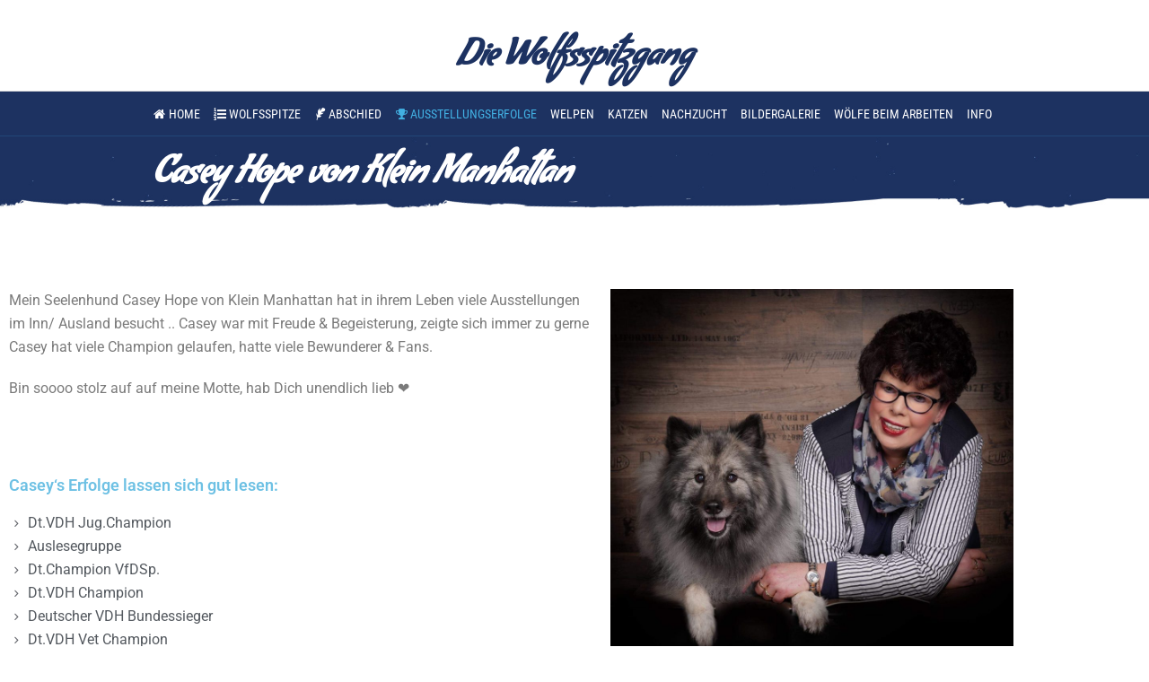

--- FILE ---
content_type: text/html; charset=UTF-8
request_url: https://www.die-wolfsspitzgang.de/ausstellungserfolge/ausstellung-casey-hope/
body_size: 18969
content:
<!DOCTYPE html>
<html lang="de" class="cmsmasters_html">
<head>
<meta charset="UTF-8" />
<meta name="viewport" content="width=device-width, initial-scale=1, maximum-scale=1, user-scalable=no" />
<meta name="format-detection" content="telephone=no" />
<meta name="Author" content="4eSport Development" />
<link rel="profile" href="//gmpg.org/xfn/11" />
<link rel="pingback" href="https://www.die-wolfsspitzgang.de/xmlrpc.php" />
<title>Casey Hope von Klein Manhattan &#8211; Die Wolfsspitzgang</title>

<script>
const lang = ["Google Maps","Google Karte laden","Die  Karte wurde von Google Maps eingebettet.","Es gelten die","von Google.","Datenschutzerklärungen","https://www.die-wolfsspitzgang.de/wp-content/plugins/aweos-google-maps-iframe-load-per-click/lang/../"];
</script>
<meta name='robots' content='max-image-preview:large' />
<script id="cookieyes" type="text/javascript" src="https://cdn-cookieyes.com/client_data/b25faba3ac2e061231c97fbb/script.js"></script>
<link rel="alternate" type="application/rss+xml" title="Die Wolfsspitzgang &raquo; Feed" href="https://www.die-wolfsspitzgang.de/feed/" />
<link rel="alternate" type="application/rss+xml" title="Die Wolfsspitzgang &raquo; Kommentar-Feed" href="https://www.die-wolfsspitzgang.de/comments/feed/" />
<link rel="alternate" title="oEmbed (JSON)" type="application/json+oembed" href="https://www.die-wolfsspitzgang.de/wp-json/oembed/1.0/embed?url=https%3A%2F%2Fwww.die-wolfsspitzgang.de%2Fausstellungserfolge%2Fausstellung-casey-hope%2F" />
<link rel="alternate" title="oEmbed (XML)" type="text/xml+oembed" href="https://www.die-wolfsspitzgang.de/wp-json/oembed/1.0/embed?url=https%3A%2F%2Fwww.die-wolfsspitzgang.de%2Fausstellungserfolge%2Fausstellung-casey-hope%2F&#038;format=xml" />
<style id='wp-img-auto-sizes-contain-inline-css' type='text/css'>
img:is([sizes=auto i],[sizes^="auto," i]){contain-intrinsic-size:3000px 1500px}
/*# sourceURL=wp-img-auto-sizes-contain-inline-css */
</style>
<style id='wp-emoji-styles-inline-css' type='text/css'>

	img.wp-smiley, img.emoji {
		display: inline !important;
		border: none !important;
		box-shadow: none !important;
		height: 1em !important;
		width: 1em !important;
		margin: 0 0.07em !important;
		vertical-align: -0.1em !important;
		background: none !important;
		padding: 0 !important;
	}
/*# sourceURL=wp-emoji-styles-inline-css */
</style>
<style id='classic-theme-styles-inline-css' type='text/css'>
/*! This file is auto-generated */
.wp-block-button__link{color:#fff;background-color:#32373c;border-radius:9999px;box-shadow:none;text-decoration:none;padding:calc(.667em + 2px) calc(1.333em + 2px);font-size:1.125em}.wp-block-file__button{background:#32373c;color:#fff;text-decoration:none}
/*# sourceURL=/wp-includes/css/classic-themes.min.css */
</style>
<style id='global-styles-inline-css' type='text/css'>
:root{--wp--preset--aspect-ratio--square: 1;--wp--preset--aspect-ratio--4-3: 4/3;--wp--preset--aspect-ratio--3-4: 3/4;--wp--preset--aspect-ratio--3-2: 3/2;--wp--preset--aspect-ratio--2-3: 2/3;--wp--preset--aspect-ratio--16-9: 16/9;--wp--preset--aspect-ratio--9-16: 9/16;--wp--preset--color--black: #000000;--wp--preset--color--cyan-bluish-gray: #abb8c3;--wp--preset--color--white: #ffffff;--wp--preset--color--pale-pink: #f78da7;--wp--preset--color--vivid-red: #cf2e2e;--wp--preset--color--luminous-vivid-orange: #ff6900;--wp--preset--color--luminous-vivid-amber: #fcb900;--wp--preset--color--light-green-cyan: #7bdcb5;--wp--preset--color--vivid-green-cyan: #00d084;--wp--preset--color--pale-cyan-blue: #8ed1fc;--wp--preset--color--vivid-cyan-blue: #0693e3;--wp--preset--color--vivid-purple: #9b51e0;--wp--preset--color--color-1: #67696f;--wp--preset--color--color-2: #42b0e2;--wp--preset--color--color-3: #989ca3;--wp--preset--color--color-4: #3d4149;--wp--preset--color--color-5: #ffffff;--wp--preset--color--color-6: #ffffff;--wp--preset--color--color-7: #e2e2e2;--wp--preset--color--color-8: #ffffff;--wp--preset--gradient--vivid-cyan-blue-to-vivid-purple: linear-gradient(135deg,rgb(6,147,227) 0%,rgb(155,81,224) 100%);--wp--preset--gradient--light-green-cyan-to-vivid-green-cyan: linear-gradient(135deg,rgb(122,220,180) 0%,rgb(0,208,130) 100%);--wp--preset--gradient--luminous-vivid-amber-to-luminous-vivid-orange: linear-gradient(135deg,rgb(252,185,0) 0%,rgb(255,105,0) 100%);--wp--preset--gradient--luminous-vivid-orange-to-vivid-red: linear-gradient(135deg,rgb(255,105,0) 0%,rgb(207,46,46) 100%);--wp--preset--gradient--very-light-gray-to-cyan-bluish-gray: linear-gradient(135deg,rgb(238,238,238) 0%,rgb(169,184,195) 100%);--wp--preset--gradient--cool-to-warm-spectrum: linear-gradient(135deg,rgb(74,234,220) 0%,rgb(151,120,209) 20%,rgb(207,42,186) 40%,rgb(238,44,130) 60%,rgb(251,105,98) 80%,rgb(254,248,76) 100%);--wp--preset--gradient--blush-light-purple: linear-gradient(135deg,rgb(255,206,236) 0%,rgb(152,150,240) 100%);--wp--preset--gradient--blush-bordeaux: linear-gradient(135deg,rgb(254,205,165) 0%,rgb(254,45,45) 50%,rgb(107,0,62) 100%);--wp--preset--gradient--luminous-dusk: linear-gradient(135deg,rgb(255,203,112) 0%,rgb(199,81,192) 50%,rgb(65,88,208) 100%);--wp--preset--gradient--pale-ocean: linear-gradient(135deg,rgb(255,245,203) 0%,rgb(182,227,212) 50%,rgb(51,167,181) 100%);--wp--preset--gradient--electric-grass: linear-gradient(135deg,rgb(202,248,128) 0%,rgb(113,206,126) 100%);--wp--preset--gradient--midnight: linear-gradient(135deg,rgb(2,3,129) 0%,rgb(40,116,252) 100%);--wp--preset--font-size--small: 13px;--wp--preset--font-size--medium: 20px;--wp--preset--font-size--large: 36px;--wp--preset--font-size--x-large: 42px;--wp--preset--spacing--20: 0.44rem;--wp--preset--spacing--30: 0.67rem;--wp--preset--spacing--40: 1rem;--wp--preset--spacing--50: 1.5rem;--wp--preset--spacing--60: 2.25rem;--wp--preset--spacing--70: 3.38rem;--wp--preset--spacing--80: 5.06rem;--wp--preset--shadow--natural: 6px 6px 9px rgba(0, 0, 0, 0.2);--wp--preset--shadow--deep: 12px 12px 50px rgba(0, 0, 0, 0.4);--wp--preset--shadow--sharp: 6px 6px 0px rgba(0, 0, 0, 0.2);--wp--preset--shadow--outlined: 6px 6px 0px -3px rgb(255, 255, 255), 6px 6px rgb(0, 0, 0);--wp--preset--shadow--crisp: 6px 6px 0px rgb(0, 0, 0);}:where(.is-layout-flex){gap: 0.5em;}:where(.is-layout-grid){gap: 0.5em;}body .is-layout-flex{display: flex;}.is-layout-flex{flex-wrap: wrap;align-items: center;}.is-layout-flex > :is(*, div){margin: 0;}body .is-layout-grid{display: grid;}.is-layout-grid > :is(*, div){margin: 0;}:where(.wp-block-columns.is-layout-flex){gap: 2em;}:where(.wp-block-columns.is-layout-grid){gap: 2em;}:where(.wp-block-post-template.is-layout-flex){gap: 1.25em;}:where(.wp-block-post-template.is-layout-grid){gap: 1.25em;}.has-black-color{color: var(--wp--preset--color--black) !important;}.has-cyan-bluish-gray-color{color: var(--wp--preset--color--cyan-bluish-gray) !important;}.has-white-color{color: var(--wp--preset--color--white) !important;}.has-pale-pink-color{color: var(--wp--preset--color--pale-pink) !important;}.has-vivid-red-color{color: var(--wp--preset--color--vivid-red) !important;}.has-luminous-vivid-orange-color{color: var(--wp--preset--color--luminous-vivid-orange) !important;}.has-luminous-vivid-amber-color{color: var(--wp--preset--color--luminous-vivid-amber) !important;}.has-light-green-cyan-color{color: var(--wp--preset--color--light-green-cyan) !important;}.has-vivid-green-cyan-color{color: var(--wp--preset--color--vivid-green-cyan) !important;}.has-pale-cyan-blue-color{color: var(--wp--preset--color--pale-cyan-blue) !important;}.has-vivid-cyan-blue-color{color: var(--wp--preset--color--vivid-cyan-blue) !important;}.has-vivid-purple-color{color: var(--wp--preset--color--vivid-purple) !important;}.has-black-background-color{background-color: var(--wp--preset--color--black) !important;}.has-cyan-bluish-gray-background-color{background-color: var(--wp--preset--color--cyan-bluish-gray) !important;}.has-white-background-color{background-color: var(--wp--preset--color--white) !important;}.has-pale-pink-background-color{background-color: var(--wp--preset--color--pale-pink) !important;}.has-vivid-red-background-color{background-color: var(--wp--preset--color--vivid-red) !important;}.has-luminous-vivid-orange-background-color{background-color: var(--wp--preset--color--luminous-vivid-orange) !important;}.has-luminous-vivid-amber-background-color{background-color: var(--wp--preset--color--luminous-vivid-amber) !important;}.has-light-green-cyan-background-color{background-color: var(--wp--preset--color--light-green-cyan) !important;}.has-vivid-green-cyan-background-color{background-color: var(--wp--preset--color--vivid-green-cyan) !important;}.has-pale-cyan-blue-background-color{background-color: var(--wp--preset--color--pale-cyan-blue) !important;}.has-vivid-cyan-blue-background-color{background-color: var(--wp--preset--color--vivid-cyan-blue) !important;}.has-vivid-purple-background-color{background-color: var(--wp--preset--color--vivid-purple) !important;}.has-black-border-color{border-color: var(--wp--preset--color--black) !important;}.has-cyan-bluish-gray-border-color{border-color: var(--wp--preset--color--cyan-bluish-gray) !important;}.has-white-border-color{border-color: var(--wp--preset--color--white) !important;}.has-pale-pink-border-color{border-color: var(--wp--preset--color--pale-pink) !important;}.has-vivid-red-border-color{border-color: var(--wp--preset--color--vivid-red) !important;}.has-luminous-vivid-orange-border-color{border-color: var(--wp--preset--color--luminous-vivid-orange) !important;}.has-luminous-vivid-amber-border-color{border-color: var(--wp--preset--color--luminous-vivid-amber) !important;}.has-light-green-cyan-border-color{border-color: var(--wp--preset--color--light-green-cyan) !important;}.has-vivid-green-cyan-border-color{border-color: var(--wp--preset--color--vivid-green-cyan) !important;}.has-pale-cyan-blue-border-color{border-color: var(--wp--preset--color--pale-cyan-blue) !important;}.has-vivid-cyan-blue-border-color{border-color: var(--wp--preset--color--vivid-cyan-blue) !important;}.has-vivid-purple-border-color{border-color: var(--wp--preset--color--vivid-purple) !important;}.has-vivid-cyan-blue-to-vivid-purple-gradient-background{background: var(--wp--preset--gradient--vivid-cyan-blue-to-vivid-purple) !important;}.has-light-green-cyan-to-vivid-green-cyan-gradient-background{background: var(--wp--preset--gradient--light-green-cyan-to-vivid-green-cyan) !important;}.has-luminous-vivid-amber-to-luminous-vivid-orange-gradient-background{background: var(--wp--preset--gradient--luminous-vivid-amber-to-luminous-vivid-orange) !important;}.has-luminous-vivid-orange-to-vivid-red-gradient-background{background: var(--wp--preset--gradient--luminous-vivid-orange-to-vivid-red) !important;}.has-very-light-gray-to-cyan-bluish-gray-gradient-background{background: var(--wp--preset--gradient--very-light-gray-to-cyan-bluish-gray) !important;}.has-cool-to-warm-spectrum-gradient-background{background: var(--wp--preset--gradient--cool-to-warm-spectrum) !important;}.has-blush-light-purple-gradient-background{background: var(--wp--preset--gradient--blush-light-purple) !important;}.has-blush-bordeaux-gradient-background{background: var(--wp--preset--gradient--blush-bordeaux) !important;}.has-luminous-dusk-gradient-background{background: var(--wp--preset--gradient--luminous-dusk) !important;}.has-pale-ocean-gradient-background{background: var(--wp--preset--gradient--pale-ocean) !important;}.has-electric-grass-gradient-background{background: var(--wp--preset--gradient--electric-grass) !important;}.has-midnight-gradient-background{background: var(--wp--preset--gradient--midnight) !important;}.has-small-font-size{font-size: var(--wp--preset--font-size--small) !important;}.has-medium-font-size{font-size: var(--wp--preset--font-size--medium) !important;}.has-large-font-size{font-size: var(--wp--preset--font-size--large) !important;}.has-x-large-font-size{font-size: var(--wp--preset--font-size--x-large) !important;}
:where(.wp-block-post-template.is-layout-flex){gap: 1.25em;}:where(.wp-block-post-template.is-layout-grid){gap: 1.25em;}
:where(.wp-block-term-template.is-layout-flex){gap: 1.25em;}:where(.wp-block-term-template.is-layout-grid){gap: 1.25em;}
:where(.wp-block-columns.is-layout-flex){gap: 2em;}:where(.wp-block-columns.is-layout-grid){gap: 2em;}
:root :where(.wp-block-pullquote){font-size: 1.5em;line-height: 1.6;}
/*# sourceURL=global-styles-inline-css */
</style>
<style id='awmp-map-inline-css' type='text/css'>
/*
* Prefixed by https://autoprefixer.github.io
* PostCSS: v7.0.29,
* Autoprefixer: v9.7.6
* Browsers: last 4 version
*/

.awmp-map {
    text-align: center;
    font-family: "Georgia", "serif";
    font-weight: 100;
    background-size: cover;
    background-repeat: no-repeat;
    background-position: center center;
    max-width: 100%;
}

.awmp-map span, .awmp-map a, .awmp-map a:hover {
    cursor: pointer;
    text-decoration: underline;
    z-index: 100000;
}

.awmp-map span, .awmp-map a, .awmp-map h3, .awmp-map p {
    color: grey !important;
}

.awmp_map_wrapper { 
    vertical-align: middle;
    background-size: cover !important;
    height: 100%;
    display: -webkit-box;
    display: -ms-flexbox;
    display: flex;
    -webkit-box-align: center;
        -ms-flex-align: center;
            align-items: center;
    -webkit-box-pack: center;
        -ms-flex-pack: center;
            justify-content: center;
    -webkit-box-orient: vertical;
    -webkit-box-direction: normal;
        -ms-flex-direction: column;
            flex-direction: column;
}

.awmp-icon {
    margin: 0 auto;
    width: 300px;
    height: 190px;
}
/*# sourceURL=awmp-map-inline-css */
</style>
<link rel='stylesheet' id='awpm_style-css' href='https://www.die-wolfsspitzgang.de/wp-content/plugins/aweos-google-maps-iframe-load-per-click/style.css?ver=5.2' type='text/css' media='all' />
<link rel='stylesheet' id='whiskers-theme-style-css' href='https://www.die-wolfsspitzgang.de/wp-content/themes/whiskers/style.css?ver=1.0.0' type='text/css' media='screen, print' />
<link rel='stylesheet' id='whiskers-style-css' href='https://www.die-wolfsspitzgang.de/wp-content/themes/whiskers/theme-framework/theme-style/css/style.css?ver=1.0.0' type='text/css' media='screen, print' />
<style id='whiskers-style-inline-css' type='text/css'>
@font-face {
	font-family: 'Condiment';
	font-style: normal;
	font-weight: normal;
	src: url('https://www.die-wolfsspitzgang.de/wp-content/uploads/2021/12/condiment-v10-latin-regular.eot');
	src: url('https://www.die-wolfsspitzgang.de/wp-content/uploads/2021/12/condiment-v10-latin-regular.eot?#iefix') format('embedded-opentype'),
		url('https://www.die-wolfsspitzgang.de/wp-content/uploads/2021/12/condiment-v10-latin-regular.woff2') format('woff2'),
		url('https://www.die-wolfsspitzgang.de/wp-content/uploads/2021/12/condiment-v10-latin-regular.woff') format('woff'),
		url('https://www.die-wolfsspitzgang.de/wp-content/uploads/2021/12/condiment-v10-latin-regular.ttf') format('truetype'),
		url('https://www.die-wolfsspitzgang.de/wp-content/uploads/2021/12/condiment-v10-latin-regular.svg#Condiment') format('svg');
}


			.headline_outer {
				background-image:url(https://www.die-wolfsspitzgang.de/wp-content/uploads/2021/12/heading_bg.jpg);
				background-repeat:no-repeat;
				background-attachment:scroll;
				background-position:bottom center;
				background-size:cover;
			}
			
			.headline_aligner, 
			.cmsmasters_breadcrumbs_aligner {
				min-height:130px;
			}
			

	.header_top {
		height : 34px;
	}
	
	.header_mid {
		height : 70px;
	}
	
	.header_bot {
		height : 50px;
	}
	
	#page.cmsmasters_heading_after_header #middle, 
	#page.cmsmasters_heading_under_header #middle .headline .headline_outer {
		padding-top : 70px;
	}
	
	#page.cmsmasters_heading_after_header.enable_header_top #middle, 
	#page.cmsmasters_heading_under_header.enable_header_top #middle .headline .headline_outer {
		padding-top : 104px;
	}
	
	#page.cmsmasters_heading_after_header.enable_header_bottom #middle, 
	#page.cmsmasters_heading_under_header.enable_header_bottom #middle .headline .headline_outer {
		padding-top : 120px;
	}
	
	#page.cmsmasters_heading_after_header.enable_header_top.enable_header_bottom #middle, 
	#page.cmsmasters_heading_under_header.enable_header_top.enable_header_bottom #middle .headline .headline_outer {
		padding-top : 154px;
	}
	
	@media only screen and (max-width: 1024px) {
		.header_top,
		.header_mid,
		.header_bot {
			height : auto;
		}
		
		.header_mid .header_mid_inner > div,
		.header_mid .header_mid_inner .cmsmasters_header_cart_link {
			height : 70px;
		}
		
		.header_bot .header_bot_inner > div {
			height : 50px;
		}
		
		#page.cmsmasters_heading_after_header #middle, 
		#page.cmsmasters_heading_under_header #middle .headline .headline_outer, 
		#page.cmsmasters_heading_after_header.enable_header_top #middle, 
		#page.cmsmasters_heading_under_header.enable_header_top #middle .headline .headline_outer, 
		#page.cmsmasters_heading_after_header.enable_header_bottom #middle, 
		#page.cmsmasters_heading_under_header.enable_header_bottom #middle .headline .headline_outer, 
		#page.cmsmasters_heading_after_header.enable_header_top.enable_header_bottom #middle, 
		#page.cmsmasters_heading_under_header.enable_header_top.enable_header_bottom #middle .headline .headline_outer {
			padding-top : 0 !important;
		}
	}
	
	@media only screen and (max-width: 768px) {
		.header_mid .header_mid_inner > div, 
		.header_bot .header_bot_inner > div,
		.header_mid .header_mid_inner .cmsmasters_header_cart_link {
			height:auto;
		}
	}
.error_cont:after {
    content:"Seite nicht gefunden";
    font-size: 50px;
    color: white;
}
}
/*# sourceURL=whiskers-style-inline-css */
</style>
<link rel='stylesheet' id='whiskers-adaptive-css' href='https://www.die-wolfsspitzgang.de/wp-content/themes/whiskers/theme-framework/theme-style/css/adaptive.css?ver=1.0.0' type='text/css' media='screen, print' />
<link rel='stylesheet' id='whiskers-retina-css' href='https://www.die-wolfsspitzgang.de/wp-content/themes/whiskers/theme-framework/theme-style/css/retina.css?ver=1.0.0' type='text/css' media='screen' />
<link rel='stylesheet' id='whiskers-icons-css' href='https://www.die-wolfsspitzgang.de/wp-content/themes/whiskers/css/fontello.css?ver=1.0.0' type='text/css' media='screen' />
<link rel='stylesheet' id='whiskers-icons-custom-css' href='https://www.die-wolfsspitzgang.de/wp-content/themes/whiskers/theme-vars/theme-style/css/fontello-custom.css?ver=1.0.0' type='text/css' media='screen' />
<link rel='stylesheet' id='animate-css' href='https://www.die-wolfsspitzgang.de/wp-content/themes/whiskers/css/animate.css?ver=1.0.0' type='text/css' media='screen' />
<link rel='stylesheet' id='ilightbox-css' href='https://www.die-wolfsspitzgang.de/wp-content/themes/whiskers/css/ilightbox.css?ver=2.2.0' type='text/css' media='screen' />
<link rel='stylesheet' id='ilightbox-skin-dark-css' href='https://www.die-wolfsspitzgang.de/wp-content/themes/whiskers/css/ilightbox-skins/dark-skin.css?ver=2.2.0' type='text/css' media='screen' />
<link rel='stylesheet' id='whiskers-fonts-schemes-css' href='https://www.die-wolfsspitzgang.de/wp-content/uploads/cmsmasters_styles/whiskers.css?ver=1.0.0' type='text/css' media='screen' />
<link rel='stylesheet' id='google-fonts-css' href='//www.die-wolfsspitzgang.de/wp-content/uploads/omgf/google-fonts/google-fonts.css?ver=1667820703' type='text/css' media='all' />
<link rel='stylesheet' id='whiskers-theme-vars-style-css' href='https://www.die-wolfsspitzgang.de/wp-content/themes/whiskers/theme-vars/theme-style/css/vars-style.css?ver=1.0.0' type='text/css' media='screen, print' />
<link rel='stylesheet' id='whiskers-gutenberg-frontend-style-css' href='https://www.die-wolfsspitzgang.de/wp-content/themes/whiskers/gutenberg/cmsmasters-framework/theme-style/css/frontend-style.css?ver=1.0.0' type='text/css' media='screen' />
<link rel='stylesheet' id='whiskers-child-style-css' href='https://www.die-wolfsspitzgang.de/wp-content/themes/whiskers-child/style.css?ver=1.0.0' type='text/css' media='screen, print' />
<link rel='stylesheet' id='elementor-icons-css' href='https://www.die-wolfsspitzgang.de/wp-content/plugins/elementor/assets/lib/eicons/css/elementor-icons.min.css?ver=5.45.0' type='text/css' media='all' />
<link rel='stylesheet' id='elementor-frontend-css' href='https://www.die-wolfsspitzgang.de/wp-content/plugins/elementor/assets/css/frontend.min.css?ver=3.34.1' type='text/css' media='all' />
<link rel='stylesheet' id='elementor-post-31-css' href='https://www.die-wolfsspitzgang.de/wp-content/uploads/elementor/css/post-31.css?ver=1768211382' type='text/css' media='all' />
<link rel='stylesheet' id='elementor-pro-css' href='https://www.die-wolfsspitzgang.de/wp-content/plugins/elementor-pro/assets/css/frontend.min.css?ver=4.5.2' type='text/css' media='all' />
<link rel='stylesheet' id='widget-heading-css' href='https://www.die-wolfsspitzgang.de/wp-content/plugins/elementor/assets/css/widget-heading.min.css?ver=3.34.1' type='text/css' media='all' />
<link rel='stylesheet' id='widget-icon-list-css' href='https://www.die-wolfsspitzgang.de/wp-content/plugins/elementor/assets/css/widget-icon-list.min.css?ver=3.34.1' type='text/css' media='all' />
<link rel='stylesheet' id='widget-image-css' href='https://www.die-wolfsspitzgang.de/wp-content/plugins/elementor/assets/css/widget-image.min.css?ver=3.34.1' type='text/css' media='all' />
<link rel='stylesheet' id='elementor-gallery-css' href='https://www.die-wolfsspitzgang.de/wp-content/plugins/elementor/assets/lib/e-gallery/css/e-gallery.min.css?ver=1.2.0' type='text/css' media='all' />
<link rel='stylesheet' id='e-shapes-css' href='https://www.die-wolfsspitzgang.de/wp-content/plugins/elementor/assets/css/conditionals/shapes.min.css?ver=3.34.1' type='text/css' media='all' />
<link rel='stylesheet' id='elementor-post-716-css' href='https://www.die-wolfsspitzgang.de/wp-content/uploads/elementor/css/post-716.css?ver=1768225799' type='text/css' media='all' />
<link rel='stylesheet' id='elementor-gf-local-roboto-css' href='//www.die-wolfsspitzgang.de/wp-content/uploads/omgf/elementor-gf-local-roboto/elementor-gf-local-roboto.css?ver=1667820703' type='text/css' media='all' />
<link rel='stylesheet' id='elementor-gf-local-robotoslab-css' href='//www.die-wolfsspitzgang.de/wp-content/uploads/omgf/elementor-gf-local-robotoslab/elementor-gf-local-robotoslab.css?ver=1667820703' type='text/css' media='all' />
<script type="text/javascript" src="https://www.die-wolfsspitzgang.de/wp-content/plugins/svg-support/vendor/DOMPurify/DOMPurify.min.js?ver=2.5.8" id="bodhi-dompurify-library-js"></script>
<script type="text/javascript" src="https://www.die-wolfsspitzgang.de/wp-includes/js/jquery/jquery.min.js?ver=3.7.1" id="jquery-core-js"></script>
<script type="text/javascript" src="https://www.die-wolfsspitzgang.de/wp-includes/js/jquery/jquery-migrate.min.js?ver=3.4.1" id="jquery-migrate-js"></script>
<script type="text/javascript" id="awmp-map-js-after">
/* <![CDATA[ */
const policies = "<a target='_blank' href='https://policies.google.com/privacy?hl=de' rel='noreferrer noopener'> " + lang[5] + " </a>";
const anzeigen = "<span title='Karte anzeigen' class='awmp-show-map'>" + lang[1] + "</span>";
const style = 'background:linear-gradient(rgba(255,255,255,0.5), rgba(255,255,255,0.5)),url(' + lang[6] + 'map.svg);' +
'border: 1px solid grey;'
const icon = ""; 

jQuery(function() {
	jQuery('.awmp-map').html(
		"<div class='awmp_map_wrapper' style='" + style + "'>\
			<h3>" + lang[0] + "</h3>\
			<p>"
				+ anzeigen + " " + "<br>" + lang[2] + "<br>" + lang[3] + policies + lang[4] + 
			"</p>\
		</div>"
	);

	jQuery('span.awmp-show-map').click(function() {
		// `this` is the <a> 
		var map = jQuery(this).parent().parent().parent(); 
		map.replaceWith(function () {
			// string is split to escape the php iframe detector
		    return jQuery(['<', 'iframe', '>'].join(''), {
		        src: map.attr('data-src'),
		        frameborder: map.attr('data-frameborder'),
		        allowfullscreen: map.attr('data-allowfullscreen'),
		        style: map.attr('style'),
		        id: map.attr('id'),
		        class: map.attr('class'),
		        name: map.attr('name'),
		        title: map.attr('tite')
		    });
		});
	})
});

//# sourceURL=awmp-map-js-after
/* ]]> */
</script>
<script type="text/javascript" id="bodhi_svg_inline-js-extra">
/* <![CDATA[ */
var svgSettings = {"skipNested":""};
//# sourceURL=bodhi_svg_inline-js-extra
/* ]]> */
</script>
<script type="text/javascript" src="https://www.die-wolfsspitzgang.de/wp-content/plugins/svg-support/js/min/svgs-inline-min.js" id="bodhi_svg_inline-js"></script>
<script type="text/javascript" id="bodhi_svg_inline-js-after">
/* <![CDATA[ */
cssTarget={"Bodhi":"img.style-svg","ForceInlineSVG":"style-svg"};ForceInlineSVGActive="false";frontSanitizationEnabled="on";
//# sourceURL=bodhi_svg_inline-js-after
/* ]]> */
</script>
<script type="text/javascript" src="https://www.die-wolfsspitzgang.de/wp-content/themes/whiskers/js/debounced-resize.min.js?ver=1.0.0" id="debounced-resize-js"></script>
<script type="text/javascript" src="https://www.die-wolfsspitzgang.de/wp-content/themes/whiskers/js/modernizr.min.js?ver=1.0.0" id="modernizr-js"></script>
<script type="text/javascript" src="https://www.die-wolfsspitzgang.de/wp-content/themes/whiskers/js/respond.min.js?ver=1.0.0" id="respond-js"></script>
<script type="text/javascript" src="https://www.die-wolfsspitzgang.de/wp-content/themes/whiskers/js/jquery.iLightBox.min.js?ver=2.2.0" id="iLightBox-js"></script>
<link rel="https://api.w.org/" href="https://www.die-wolfsspitzgang.de/wp-json/" /><link rel="alternate" title="JSON" type="application/json" href="https://www.die-wolfsspitzgang.de/wp-json/wp/v2/pages/716" /><link rel="EditURI" type="application/rsd+xml" title="RSD" href="https://www.die-wolfsspitzgang.de/xmlrpc.php?rsd" />
<meta name="generator" content="WordPress 6.9" />
<link rel="canonical" href="https://www.die-wolfsspitzgang.de/ausstellungserfolge/ausstellung-casey-hope/" />
<link rel='shortlink' href='https://www.die-wolfsspitzgang.de/?p=716' />
<!-- Analytics by WP Statistics - https://wp-statistics.com -->
<meta name="generator" content="Elementor 3.34.1; features: additional_custom_breakpoints; settings: css_print_method-external, google_font-enabled, font_display-auto">
			<style>
				.e-con.e-parent:nth-of-type(n+4):not(.e-lazyloaded):not(.e-no-lazyload),
				.e-con.e-parent:nth-of-type(n+4):not(.e-lazyloaded):not(.e-no-lazyload) * {
					background-image: none !important;
				}
				@media screen and (max-height: 1024px) {
					.e-con.e-parent:nth-of-type(n+3):not(.e-lazyloaded):not(.e-no-lazyload),
					.e-con.e-parent:nth-of-type(n+3):not(.e-lazyloaded):not(.e-no-lazyload) * {
						background-image: none !important;
					}
				}
				@media screen and (max-height: 640px) {
					.e-con.e-parent:nth-of-type(n+2):not(.e-lazyloaded):not(.e-no-lazyload),
					.e-con.e-parent:nth-of-type(n+2):not(.e-lazyloaded):not(.e-no-lazyload) * {
						background-image: none !important;
					}
				}
			</style>
			<meta name="generator" content="Powered by Slider Revolution 7.5.14 Pro - responsive, Mobile-Friendly Slider Plugin for WordPress with comfortable drag and drop interface." />
<script type="text/javascript">function setREVStartSize(e){
			//window.requestAnimationFrame(function() {				 
				window.RSIW = window.RSIW===undefined ? window.innerWidth : window.RSIW;	
				window.RSIH = window.RSIH===undefined ? window.innerHeight : window.RSIH;	
				try {								
					var pw = document.getElementById(e.c).parentNode.offsetWidth,
						newh;
					pw = pw===0 || isNaN(pw) ? window.RSIW : pw;
					e.tabw = e.tabw===undefined ? 0 : parseInt(e.tabw);
					e.thumbw = e.thumbw===undefined ? 0 : parseInt(e.thumbw);
					e.tabh = e.tabh===undefined ? 0 : parseInt(e.tabh);
					e.thumbh = e.thumbh===undefined ? 0 : parseInt(e.thumbh);
					e.tabhide = e.tabhide===undefined ? 0 : parseInt(e.tabhide);
					e.thumbhide = e.thumbhide===undefined ? 0 : parseInt(e.thumbhide);
					e.mh = e.mh===undefined || e.mh=="" || e.mh==="auto" ? 0 : parseInt(e.mh,0);		
					if(e.layout==="fullscreen" || e.l==="fullscreen") 						
						newh = Math.max(e.mh,window.RSIH);					
					else{					
						e.gw = Array.isArray(e.gw) ? e.gw : [e.gw];
						for (var i in e.rl) if (e.gw[i]===undefined || e.gw[i]===0) e.gw[i] = e.gw[i-1];					
						e.gh = e.el===undefined || e.el==="" || (Array.isArray(e.el) && e.el.length==0)? e.gh : e.el;
						e.gh = Array.isArray(e.gh) ? e.gh : [e.gh];
						for (var i in e.rl) if (e.gh[i]===undefined || e.gh[i]===0) e.gh[i] = e.gh[i-1];
											
						var nl = new Array(e.rl.length),
							ix = 0,						
							sl;					
						e.tabw = e.tabhide>=pw ? 0 : e.tabw;
						e.thumbw = e.thumbhide>=pw ? 0 : e.thumbw;
						e.tabh = e.tabhide>=pw ? 0 : e.tabh;
						e.thumbh = e.thumbhide>=pw ? 0 : e.thumbh;					
						for (var i in e.rl) nl[i] = e.rl[i]<window.RSIW ? 0 : e.rl[i];
						sl = nl[0];									
						for (var i in nl) if (sl>nl[i] && nl[i]>0) { sl = nl[i]; ix=i;}															
						var m = pw>(e.gw[ix]+e.tabw+e.thumbw) ? 1 : (pw-(e.tabw+e.thumbw)) / (e.gw[ix]);					
						newh =  (e.gh[ix] * m) + (e.tabh + e.thumbh);
					}
					var el = document.getElementById(e.c);
					if (el!==null && el) el.style.height = newh+"px";					
					el = document.getElementById(e.c+"_wrapper");
					if (el!==null && el) {
						el.style.height = newh+"px";
						el.style.display = "block";
					}
				} catch(e){
					console.log("Failure at Presize of Slider:" + e)
				}					   
			//});
		  };</script>
</head>
<body class="wp-singular page-template-default page page-id-716 page-child parent-pageid-652 wp-theme-whiskers wp-child-theme-whiskers-child elementor-default elementor-kit-31 elementor-page elementor-page-716">


<!-- Start Page -->
<div id="page" class="chrome_only cmsmasters_liquid enable_header_bottom enable_header_centered cmsmasters_heading_under_header hfeed site">

<!-- Start Main -->
<div id="main">

<!-- Start Header -->
<header id="header">
    <div class="middle_inner">
        <div class="">
            <div class="header_mid" data-height="70"><div class="header_mid_outer"><div class="header_mid_inner"><div class="logo_wrap"><a href="https://www.die-wolfsspitzgang.de/" title="Die Wolfsspitzgang" class="logo">
	<span class="logo_text_wrap"><span class="title">Die Wolfsspitzgang</span>
</span></a></div></div></div></div><div class="header_bot" data-height="50"><div class="header_bot_outer"><div class="header_bot_inner"><div class="resp_bot_nav_wrap"><div class="resp_bot_nav_outer"><a class="responsive_nav resp_bot_nav" href="javascript:void(0)"><span></span></a></div></div><!-- Start Navigation --><div class="bot_nav_wrap"><nav><div class="menu-primary-navigation-container"><ul id="navigation" class="bot_nav navigation"><li id="menu-item-36" class="menu-item menu-item-type-post_type menu-item-object-page menu-item-home menu-item-has-children menu-item-36 menu-item-depth-0 menu-item-icon"><a href="https://www.die-wolfsspitzgang.de/"><span class="nav_item_wrap"><span class="nav_title cmsmasters-icon-home">Home</span></span></a>
<ul class="sub-menu">
	<li id="menu-item-44" class="menu-item menu-item-type-post_type menu-item-object-page menu-item-44 menu-item-depth-1"><a href="https://www.die-wolfsspitzgang.de/home/ueber-mich/"><span class="nav_item_wrap"><span class="nav_title">Über-mich</span></span></a>	</li>
	<li id="menu-item-50" class="menu-item menu-item-type-post_type menu-item-object-page menu-item-50 menu-item-depth-1"><a href="https://www.die-wolfsspitzgang.de/home/fortbildungen/"><span class="nav_item_wrap"><span class="nav_title">Fortbildungen</span></span></a>	</li>
</ul>
</li>
<li id="menu-item-483" class="menu-item menu-item-type-post_type menu-item-object-page menu-item-has-children menu-item-483 menu-item-depth-0 menu-item-icon"><a href="https://www.die-wolfsspitzgang.de/wolfsspitze/"><span class="nav_item_wrap"><span class="nav_title cmsmasters-icon-list-numbered">Wolfsspitze</span></span></a>
<ul class="sub-menu">
	<li id="menu-item-496" class="menu-item menu-item-type-post_type menu-item-object-page menu-item-496 menu-item-depth-1"><a href="https://www.die-wolfsspitzgang.de/wolfsspitze/meine-woelfe/"><span class="nav_item_wrap"><span class="nav_title">Meine Wölfe</span></span></a>	</li>
	<li id="menu-item-505" class="menu-item menu-item-type-post_type menu-item-object-page menu-item-505 menu-item-depth-1"><a href="https://www.die-wolfsspitzgang.de/wolfsspitze/wolfsspitz-casey/"><span class="nav_item_wrap"><span class="nav_title">Wolfsspitz Casey</span></span></a>	</li>
	<li id="menu-item-542" class="menu-item menu-item-type-post_type menu-item-object-page menu-item-542 menu-item-depth-1"><a href="https://www.die-wolfsspitzgang.de/wolfsspitze/casey-s-1-ausstellung/"><span class="nav_item_wrap"><span class="nav_title">Casey&#8217;s 1. Ausstellung</span></span></a>	</li>
	<li id="menu-item-630" class="menu-item menu-item-type-post_type menu-item-object-page menu-item-630 menu-item-depth-1"><a href="https://www.die-wolfsspitzgang.de/wolfsspitze/wolfsspitz-lara-tessy/"><span class="nav_item_wrap"><span class="nav_title">Wolfsspitz Lara Tessy von Ostfriesland</span></span></a>	</li>
	<li id="menu-item-633" class="menu-item menu-item-type-post_type menu-item-object-page menu-item-633 menu-item-depth-1"><a href="https://www.die-wolfsspitzgang.de/wolfsspitze/die-welpenzeit-von-lara/"><span class="nav_item_wrap"><span class="nav_title">Die Welpenzeit von Lara</span></span></a>	</li>
	<li id="menu-item-636" class="menu-item menu-item-type-post_type menu-item-object-page menu-item-636 menu-item-depth-1"><a href="https://www.die-wolfsspitzgang.de/wolfsspitze/wolfsspitz-mausi/"><span class="nav_item_wrap"><span class="nav_title">Wolfsspitz Mausi</span></span></a>	</li>
	<li id="menu-item-639" class="menu-item menu-item-type-post_type menu-item-object-page menu-item-639 menu-item-depth-1"><a href="https://www.die-wolfsspitzgang.de/wolfsspitze/wolfsspitz-grey-kaiser-s-aimee-lara/"><span class="nav_item_wrap"><span class="nav_title">Wolfsspitz Grey Kaiser‘s Aimee’Lara</span></span></a>	</li>
	<li id="menu-item-642" class="menu-item menu-item-type-post_type menu-item-object-page menu-item-642 menu-item-depth-1"><a href="https://www.die-wolfsspitzgang.de/wolfsspitze/aimee-s-1-ausstellung-in-kassel/"><span class="nav_item_wrap"><span class="nav_title">Aimee‘s 1. Ausstellung in Kassel</span></span></a>	</li>
	<li id="menu-item-647" class="menu-item menu-item-type-post_type menu-item-object-page menu-item-647 menu-item-depth-1"><a href="https://www.die-wolfsspitzgang.de/wolfsspitze/wolfspitz-bajuka/"><span class="nav_item_wrap"><span class="nav_title">Wolfsspitz Grey Kaiser‘s Bajuka Banja</span></span></a>	</li>
</ul>
</li>
<li id="menu-item-660" class="menu-item menu-item-type-post_type menu-item-object-page menu-item-has-children menu-item-660 menu-item-depth-0 menu-item-icon"><a href="https://www.die-wolfsspitzgang.de/abschied/"><span class="nav_item_wrap"><span class="nav_title cmsmasters-icon-feather">Abschied</span></span></a>
<ul class="sub-menu">
	<li id="menu-item-4766" class="menu-item menu-item-type-post_type menu-item-object-page menu-item-4766 menu-item-depth-1"><a href="https://www.die-wolfsspitzgang.de/seelenhund-lara-tessy-von-ostfriesland-2/"><span class="nav_item_wrap"><span class="nav_title">Seelenhund Lara Tessy von Ostfriesland</span></span></a>	</li>
	<li id="menu-item-996" class="menu-item menu-item-type-post_type menu-item-object-page menu-item-996 menu-item-depth-1"><a href="https://www.die-wolfsspitzgang.de/abschied/in-tiefer-verbundenheit/"><span class="nav_item_wrap"><span class="nav_title">In tiefer Verbundenheit</span></span></a>	</li>
	<li id="menu-item-670" class="menu-item menu-item-type-post_type menu-item-object-page menu-item-670 menu-item-depth-1"><a href="https://www.die-wolfsspitzgang.de/abschied/eine-treue-seele-ist-gegangen/"><span class="nav_item_wrap"><span class="nav_title">Eine treue Seele ist gegangen</span></span></a>	</li>
	<li id="menu-item-1119" class="menu-item menu-item-type-post_type menu-item-object-page menu-item-1119 menu-item-depth-1"><a href="https://www.die-wolfsspitzgang.de/abschied/hab-dank-das-ich-dich-begleiten-durfte/"><span class="nav_item_wrap"><span class="nav_title">Hab Dank das ich Dich begleiten durfte</span></span></a>	</li>
	<li id="menu-item-1176" class="menu-item menu-item-type-post_type menu-item-object-page menu-item-1176 menu-item-depth-1"><a href="https://www.die-wolfsspitzgang.de/abschied/dorogaja-s-vanilla-gen-nilla/"><span class="nav_item_wrap"><span class="nav_title">Dorogaja’s Vanilla gen.Nilla</span></span></a>	</li>
	<li id="menu-item-1423" class="menu-item menu-item-type-post_type menu-item-object-page menu-item-1423 menu-item-depth-1"><a href="https://www.die-wolfsspitzgang.de/seelenhund-casey/"><span class="nav_item_wrap"><span class="nav_title">Seelenhund Casey</span></span></a>	</li>
</ul>
</li>
<li id="menu-item-654" class="menu-item menu-item-type-post_type menu-item-object-page current-page-ancestor current-menu-ancestor current-menu-parent current-page-parent current_page_parent current_page_ancestor menu-item-has-children menu-item-654 menu-item-depth-0 menu-item-icon"><a href="https://www.die-wolfsspitzgang.de/ausstellungserfolge/"><span class="nav_item_wrap"><span class="nav_title cmsmasters-icon-award">Ausstellungserfolge</span></span></a>
<ul class="sub-menu">
	<li id="menu-item-4858" class="menu-item menu-item-type-post_type menu-item-object-page menu-item-4858 menu-item-depth-1"><a href="https://www.die-wolfsspitzgang.de/ausstellungserfolge/laras-tessy-letzte-ausstellung-im-september-2023/"><span class="nav_item_wrap"><span class="nav_title">Lara‘s Tessy letzte Ausstellung im September 2023</span></span></a>	</li>
	<li id="menu-item-724" class="menu-item menu-item-type-post_type menu-item-object-page current-menu-item page_item page-item-716 current_page_item menu-item-724 menu-item-depth-1"><a href="https://www.die-wolfsspitzgang.de/ausstellungserfolge/ausstellung-casey-hope/"><span class="nav_item_wrap"><span class="nav_title">Casey Hope von Klein Manhattan</span></span></a>	</li>
	<li id="menu-item-723" class="menu-item menu-item-type-post_type menu-item-object-page menu-item-723 menu-item-depth-1"><a href="https://www.die-wolfsspitzgang.de/ausstellungserfolge/ausstellung-lara-tessy-von-ostfriesland/"><span class="nav_item_wrap"><span class="nav_title">Lara Tessy von Ostfriesland</span></span></a>	</li>
	<li id="menu-item-4064" class="menu-item menu-item-type-post_type menu-item-object-page menu-item-4064 menu-item-depth-1"><a href="https://www.die-wolfsspitzgang.de/ausstellungserfolge/omi-lara-tessy-von-osfriesland/"><span class="nav_item_wrap"><span class="nav_title">Omi Lara Tessy von Ostfriesland</span></span></a>	</li>
	<li id="menu-item-722" class="menu-item menu-item-type-post_type menu-item-object-page menu-item-722 menu-item-depth-1"><a href="https://www.die-wolfsspitzgang.de/ausstellungserfolge/ausstellung-aimee-lara/"><span class="nav_item_wrap"><span class="nav_title">Grey Kaiser’s Aimee‘ Lara</span></span></a>	</li>
	<li id="menu-item-2462" class="menu-item menu-item-type-post_type menu-item-object-page menu-item-2462 menu-item-depth-1"><a href="https://www.die-wolfsspitzgang.de/ausstellungserfolge/ausstellung-bajuka-banja/"><span class="nav_item_wrap"><span class="nav_title">Bajuka Banja’s  Erfolge</span></span></a>	</li>
	<li id="menu-item-3978" class="menu-item menu-item-type-post_type menu-item-object-page menu-item-3978 menu-item-depth-1"><a href="https://www.die-wolfsspitzgang.de/ausstellungserfolge/grey-kaisers-baby-vince/"><span class="nav_item_wrap"><span class="nav_title">Grey Kaiser‘s  Baby Vince</span></span></a>	</li>
	<li id="menu-item-3977" class="menu-item menu-item-type-post_type menu-item-object-page menu-item-3977 menu-item-depth-1"><a href="https://www.die-wolfsspitzgang.de/ausstellungserfolge/grey-kaisers-bajuka-banja/"><span class="nav_item_wrap"><span class="nav_title">Grey Kaiser’s Bajuka Banja</span></span></a>	</li>
	<li id="menu-item-4017" class="menu-item menu-item-type-post_type menu-item-object-page menu-item-4017 menu-item-depth-1"><a href="https://www.die-wolfsspitzgang.de/ausstellungserfolge/mein-buebchen-grey-kaisers-baby-vince/"><span class="nav_item_wrap"><span class="nav_title">Mein Bübchen Grey Kaiser‘s Baby Vince</span></span></a>	</li>
</ul>
</li>
<li id="menu-item-657" class="menu-item menu-item-type-post_type menu-item-object-page menu-item-has-children menu-item-657 menu-item-depth-0"><a href="https://www.die-wolfsspitzgang.de/welpen/"><span class="nav_item_wrap"><span class="nav_title">Welpen</span></span></a>
<ul class="sub-menu">
	<li id="menu-item-1363" class="menu-item menu-item-type-post_type menu-item-object-page menu-item-1363 menu-item-depth-1"><a href="https://www.die-wolfsspitzgang.de/welpen/lara-s-welpen-2014/"><span class="nav_item_wrap"><span class="nav_title">Lara’s Welpen 2014</span></span></a>	</li>
	<li id="menu-item-1366" class="menu-item menu-item-type-post_type menu-item-object-page menu-item-1366 menu-item-depth-1"><a href="https://www.die-wolfsspitzgang.de/welpen/wurfankuendigung-vom-a-wurf/"><span class="nav_item_wrap"><span class="nav_title">Wurfankündigung vom A-Wurf</span></span></a>	</li>
	<li id="menu-item-1369" class="menu-item menu-item-type-post_type menu-item-object-page menu-item-1369 menu-item-depth-1"><a href="https://www.die-wolfsspitzgang.de/welpen/das-1-lebensjahr-der-maikaeferchen/"><span class="nav_item_wrap"><span class="nav_title">Das 1. Lebensjahr der Maikäferchen</span></span></a>	</li>
	<li id="menu-item-1022" class="menu-item menu-item-type-post_type menu-item-object-page menu-item-1022 menu-item-depth-1"><a href="https://www.die-wolfsspitzgang.de/welpen/welpenalarm/"><span class="nav_item_wrap"><span class="nav_title">Welpenalarm</span></span></a>	</li>
	<li id="menu-item-1150" class="menu-item menu-item-type-post_type menu-item-object-page menu-item-1150 menu-item-depth-1"><a href="https://www.die-wolfsspitzgang.de/welpen/adventswichtelchen-sind-da/"><span class="nav_item_wrap"><span class="nav_title">Adventswichtelchen sind da</span></span></a>	</li>
	<li id="menu-item-1059" class="menu-item menu-item-type-post_type menu-item-object-page menu-item-1059 menu-item-depth-1"><a href="https://www.die-wolfsspitzgang.de/welpen/die-ersten-wochen-der-adventswichtel/"><span class="nav_item_wrap"><span class="nav_title">Die ersten Wochen der Adventswichtel</span></span></a>	</li>
</ul>
</li>
<li id="menu-item-596" class="menu-item menu-item-type-post_type menu-item-object-page menu-item-has-children menu-item-596 menu-item-depth-0"><a href="https://www.die-wolfsspitzgang.de/katzen/"><span class="nav_item_wrap"><span class="nav_title">Katzen</span></span></a>
<ul class="sub-menu">
	<li id="menu-item-1024" class="menu-item menu-item-type-post_type menu-item-object-page menu-item-1024 menu-item-depth-1"><a href="https://www.die-wolfsspitzgang.de/katzen/meine-katzen/"><span class="nav_item_wrap"><span class="nav_title">Meine Katzen</span></span></a>	</li>
	<li id="menu-item-1042" class="menu-item menu-item-type-post_type menu-item-object-page menu-item-1042 menu-item-depth-1"><a href="https://www.die-wolfsspitzgang.de/katzen/romeo-wird-gross/"><span class="nav_item_wrap"><span class="nav_title">Romeo wird groß</span></span></a>	</li>
	<li id="menu-item-1224" class="menu-item menu-item-type-post_type menu-item-object-page menu-item-1224 menu-item-depth-1"><a href="https://www.die-wolfsspitzgang.de/katzen/mein-leben-mit-wolf-und-katz/"><span class="nav_item_wrap"><span class="nav_title">Mein Leben mit Wolf und Katz</span></span></a>	</li>
	<li id="menu-item-1235" class="menu-item menu-item-type-post_type menu-item-object-page menu-item-1235 menu-item-depth-1"><a href="https://www.die-wolfsspitzgang.de/katzen/katerchen-nemo/"><span class="nav_item_wrap"><span class="nav_title">Katerchen Nemo</span></span></a>	</li>
	<li id="menu-item-2751" class="menu-item menu-item-type-post_type menu-item-object-page menu-item-2751 menu-item-depth-1"><a href="https://www.die-wolfsspitzgang.de/nemo-maerz-2022/"><span class="nav_item_wrap"><span class="nav_title">Nemo – März 2022</span></span></a>	</li>
	<li id="menu-item-1312" class="menu-item menu-item-type-post_type menu-item-object-page menu-item-1312 menu-item-depth-1"><a href="https://www.die-wolfsspitzgang.de/katzen/meine-geliebten-zaubermaeuse/"><span class="nav_item_wrap"><span class="nav_title">Meine Geliebten Zaubermäuse</span></span></a>	</li>
	<li id="menu-item-2678" class="menu-item menu-item-type-post_type menu-item-object-page menu-item-2678 menu-item-depth-1"><a href="https://www.die-wolfsspitzgang.de/meine-geliebten-jungs/"><span class="nav_item_wrap"><span class="nav_title">Meine Geliebten Jungs</span></span></a>	</li>
	<li id="menu-item-4384" class="menu-item menu-item-type-post_type menu-item-object-page menu-item-4384 menu-item-depth-1"><a href="https://www.die-wolfsspitzgang.de/romeo-nemo-in-der-katzenpension-2025/"><span class="nav_item_wrap"><span class="nav_title">Romeo &amp; Nemo in der Katzenpension 2025</span></span></a>	</li>
</ul>
</li>
<li id="menu-item-405" class="menu-item menu-item-type-post_type menu-item-object-page menu-item-has-children menu-item-405 menu-item-depth-0"><a href="https://www.die-wolfsspitzgang.de/nachzucht/"><span class="nav_item_wrap"><span class="nav_title">Nachzucht</span></span></a>
<ul class="sub-menu">
	<li id="menu-item-3822" class="menu-item menu-item-type-post_type menu-item-object-project menu-item-3822 menu-item-depth-1"><a href="https://www.die-wolfsspitzgang.de/pet/lara-tessy-von-ostfriesland/"><span class="nav_item_wrap"><span class="nav_title">Lara Tessy von Ostfriesland</span></span></a>	</li>
	<li id="menu-item-414" class="menu-item menu-item-type-post_type menu-item-object-project menu-item-414 menu-item-depth-1"><a href="https://www.die-wolfsspitzgang.de/pet/grey-kaisers-aimee-lara/"><span class="nav_item_wrap"><span class="nav_title">Grey Kaiser’s Aimee‘ Lara</span></span></a>	</li>
	<li id="menu-item-3804" class="menu-item menu-item-type-post_type menu-item-object-project menu-item-3804 menu-item-depth-1"><a href="https://www.die-wolfsspitzgang.de/pet/grey-kaisers-bajuka-banja/"><span class="nav_item_wrap"><span class="nav_title">Grey Kaiser‘s Bajuka Banja</span></span></a>	</li>
	<li id="menu-item-406" class="menu-item menu-item-type-post_type menu-item-object-project menu-item-406 menu-item-depth-1"><a href="https://www.die-wolfsspitzgang.de/pet/grey-kaisers-anouk/"><span class="nav_item_wrap"><span class="nav_title">Grey Kaiser‘s Anouk</span></span></a>	</li>
	<li id="menu-item-3470" class="menu-item menu-item-type-post_type menu-item-object-project menu-item-3470 menu-item-depth-1"><a href="https://www.die-wolfsspitzgang.de/pet/grey-kaisers-bootsmann-jun/"><span class="nav_item_wrap"><span class="nav_title">Grey Kaiser‘s Bootsmann jun.</span></span></a>	</li>
	<li id="menu-item-3479" class="menu-item menu-item-type-post_type menu-item-object-project menu-item-3479 menu-item-depth-1"><a href="https://www.die-wolfsspitzgang.de/pet/grey-kaisers-bente/"><span class="nav_item_wrap"><span class="nav_title">Grey Kaiser’s Bente</span></span></a>	</li>
	<li id="menu-item-3794" class="menu-item menu-item-type-post_type menu-item-object-project menu-item-3794 menu-item-depth-1"><a href="https://www.die-wolfsspitzgang.de/pet/grey-kaisers-baby-vince/"><span class="nav_item_wrap"><span class="nav_title">Grey Kaiser’s Baby Vince</span></span></a>	</li>
	<li id="menu-item-3987" class="menu-item menu-item-type-post_type menu-item-object-page menu-item-3987 menu-item-depth-1"><a href="https://www.die-wolfsspitzgang.de/ausstellungserfolge/grey-kaisers-aimee-lara/"><span class="nav_item_wrap"><span class="nav_title">Grey Kaiser’s Aimee‘ Lara</span></span></a>	</li>
</ul>
</li>
<li id="menu-item-1013" class="menu-item menu-item-type-custom menu-item-object-custom menu-item-has-children menu-item-1013 menu-item-depth-0"><a href="#"><span class="nav_item_wrap"><span class="nav_title">Bildergalerie</span></span></a>
<ul class="sub-menu">
	<li id="menu-item-4237" class="menu-item menu-item-type-post_type menu-item-object-page menu-item-4237 menu-item-depth-1"><a href="https://www.die-wolfsspitzgang.de/ute-im-kh/"><span class="nav_item_wrap"><span class="nav_title">Ute im KH 2024</span></span></a>	</li>
	<li id="menu-item-2477" class="menu-item menu-item-type-post_type menu-item-object-page menu-item-2477 menu-item-depth-1"><a href="https://www.die-wolfsspitzgang.de/bildergalerie-bis-2014/"><span class="nav_item_wrap"><span class="nav_title">Bildergalerie bis 2014</span></span></a>	</li>
	<li id="menu-item-249" class="menu-item menu-item-type-post_type menu-item-object-page menu-item-249 menu-item-depth-1"><a href="https://www.die-wolfsspitzgang.de/bildergalerie-bis-2015/"><span class="nav_item_wrap"><span class="nav_title">Bildergalerie bis 2015</span></span></a>	</li>
	<li id="menu-item-1087" class="menu-item menu-item-type-post_type menu-item-object-page menu-item-1087 menu-item-depth-1"><a href="https://www.die-wolfsspitzgang.de/fotoshooting-april-2015-mit-birgit-hofzumberge/"><span class="nav_item_wrap"><span class="nav_title">Fotoshooting April 2015 mit Birgit Hofzumberge</span></span></a>	</li>
	<li id="menu-item-1391" class="menu-item menu-item-type-post_type menu-item-object-page menu-item-1391 menu-item-depth-1"><a href="https://www.die-wolfsspitzgang.de/bildergalerie-2016-2017/"><span class="nav_item_wrap"><span class="nav_title">Bildergalerie 2016 – 2017</span></span></a>	</li>
	<li id="menu-item-1394" class="menu-item menu-item-type-post_type menu-item-object-page menu-item-1394 menu-item-depth-1"><a href="https://www.die-wolfsspitzgang.de/bildergalerie-2018-bis/"><span class="nav_item_wrap"><span class="nav_title">Bildergalerie 2018 bis 2020</span></span></a>	</li>
	<li id="menu-item-1614" class="menu-item menu-item-type-post_type menu-item-object-page menu-item-1614 menu-item-depth-1"><a href="https://www.die-wolfsspitzgang.de/bildergalerie-2021/"><span class="nav_item_wrap"><span class="nav_title">Bildergalerie 2021</span></span></a>	</li>
	<li id="menu-item-2487" class="menu-item menu-item-type-post_type menu-item-object-page menu-item-2487 menu-item-depth-1"><a href="https://www.die-wolfsspitzgang.de/bildergalerie-2022/"><span class="nav_item_wrap"><span class="nav_title">Bildergalerie 2022</span></span></a>	</li>
	<li id="menu-item-3898" class="menu-item menu-item-type-post_type menu-item-object-page menu-item-3898 menu-item-depth-1"><a href="https://www.die-wolfsspitzgang.de/bildergalerie-2023/"><span class="nav_item_wrap"><span class="nav_title">Bildergalerie 2023</span></span></a>	</li>
	<li id="menu-item-4117" class="menu-item menu-item-type-post_type menu-item-object-page menu-item-4117 menu-item-depth-1"><a href="https://www.die-wolfsspitzgang.de/bildergalerie-2024/"><span class="nav_item_wrap"><span class="nav_title">Bildergalerie 2024</span></span></a>	</li>
	<li id="menu-item-4350" class="menu-item menu-item-type-post_type menu-item-object-page menu-item-4350 menu-item-depth-1"><a href="https://www.die-wolfsspitzgang.de/bildergalerie-2025/"><span class="nav_item_wrap"><span class="nav_title">Bildergalerie 2025</span></span></a>	</li>
</ul>
</li>
<li id="menu-item-1009" class="menu-item menu-item-type-post_type menu-item-object-page menu-item-has-children menu-item-1009 menu-item-depth-0"><a href="https://www.die-wolfsspitzgang.de/wolfe-beim-arbeiten/"><span class="nav_item_wrap"><span class="nav_title">Wölfe beim Arbeiten</span></span></a>
<ul class="sub-menu">
	<li id="menu-item-1055" class="menu-item menu-item-type-post_type menu-item-object-page menu-item-1055 menu-item-depth-1"><a href="https://www.die-wolfsspitzgang.de/wolfe-beim-arbeiten/helfer-auf-4-pfoten/"><span class="nav_item_wrap"><span class="nav_title">Helfer auf 4 Pfoten</span></span></a>	</li>
	<li id="menu-item-1374" class="menu-item menu-item-type-post_type menu-item-object-page menu-item-1374 menu-item-depth-1"><a href="https://www.die-wolfsspitzgang.de/wolfe-beim-arbeiten/begleithundepruefung-lara-2014/"><span class="nav_item_wrap"><span class="nav_title">Begleithundeprüfung Lara 2014</span></span></a>	</li>
	<li id="menu-item-1376" class="menu-item menu-item-type-post_type menu-item-object-page menu-item-1376 menu-item-depth-1"><a href="https://www.die-wolfsspitzgang.de/wolfe-beim-arbeiten/casey-hat-freude-an-der-arbeit/"><span class="nav_item_wrap"><span class="nav_title">Casey hat Freude an der Arbeit</span></span></a>	</li>
	<li id="menu-item-1381" class="menu-item menu-item-type-post_type menu-item-object-page menu-item-1381 menu-item-depth-1"><a href="https://www.die-wolfsspitzgang.de/wolfe-beim-arbeiten/begleithundepruefung-alysara/"><span class="nav_item_wrap"><span class="nav_title">Begleithundeprüfung Alysara</span></span></a>	</li>
	<li id="menu-item-1402" class="menu-item menu-item-type-post_type menu-item-object-page menu-item-1402 menu-item-depth-1"><a href="https://www.die-wolfsspitzgang.de/wolfe-beim-arbeiten/begleithundepruefung-grey-kaisers-aimee-lara/"><span class="nav_item_wrap"><span class="nav_title">Begleithundeprüfung Grey Kaiser’s Aimee’ Lara</span></span></a>	</li>
	<li id="menu-item-1386" class="menu-item menu-item-type-post_type menu-item-object-page menu-item-1386 menu-item-depth-1"><a href="https://www.die-wolfsspitzgang.de/wolfe-beim-arbeiten/10-jahre-mitglied-im-dvg-e-v/"><span class="nav_item_wrap"><span class="nav_title">10 Jahre Mitglied im DVG e. V.</span></span></a>	</li>
</ul>
</li>
<li id="menu-item-663" class="menu-item menu-item-type-post_type menu-item-object-page menu-item-has-children menu-item-663 menu-item-depth-0"><a href="https://www.die-wolfsspitzgang.de/informatives/"><span class="nav_item_wrap"><span class="nav_title">Info</span></span></a>
<ul class="sub-menu">
	<li id="menu-item-4872" class="menu-item menu-item-type-post_type menu-item-object-page menu-item-4872 menu-item-depth-1"><a href="https://www.die-wolfsspitzgang.de/meine-letzten-fast-2-jahre-nahe-am-tot/"><span class="nav_item_wrap"><span class="nav_title">Meine letzten fast 2 Jahre nahe am Tot</span></span></a>	</li>
	<li id="menu-item-1078" class="menu-item menu-item-type-post_type menu-item-object-page menu-item-1078 menu-item-depth-1"><a href="https://www.die-wolfsspitzgang.de/informatives/aktuelles/"><span class="nav_item_wrap"><span class="nav_title">Aktuelles</span></span></a>	</li>
	<li id="menu-item-1062" class="menu-item menu-item-type-post_type menu-item-object-page menu-item-1062 menu-item-depth-1"><a href="https://www.die-wolfsspitzgang.de/informatives/datenschutzerklaerung/"><span class="nav_item_wrap"><span class="nav_title">Datenschutzerklärung</span></span></a>	</li>
	<li id="menu-item-1061" class="menu-item menu-item-type-post_type menu-item-object-page menu-item-1061 menu-item-depth-1"><a href="https://www.die-wolfsspitzgang.de/informatives/impressum/"><span class="nav_item_wrap"><span class="nav_title">Impressum</span></span></a>	</li>
	<li id="menu-item-54" class="menu-item menu-item-type-post_type menu-item-object-page menu-item-54 menu-item-depth-1"><a href="https://www.die-wolfsspitzgang.de/informatives/kontakt/"><span class="nav_item_wrap"><span class="nav_title">Kontakt</span></span></a>	</li>
	<li id="menu-item-1079" class="menu-item menu-item-type-post_type menu-item-object-page menu-item-1079 menu-item-depth-1"><a href="https://www.die-wolfsspitzgang.de/informatives/links/"><span class="nav_item_wrap"><span class="nav_title">Links</span></span></a>	</li>
	<li id="menu-item-1077" class="menu-item menu-item-type-post_type menu-item-object-page menu-item-1077 menu-item-depth-1"><a href="https://www.die-wolfsspitzgang.de/informatives/pressestimmen/"><span class="nav_item_wrap"><span class="nav_title">Pressestimmen</span></span></a>	</li>
</ul>
</li>
</ul></div></nav></div><!-- Finish Navigation --></div></div></div>        </div>
    </div>
</header>
<!-- Finish Header -->


<!-- Start Middle -->
<div id="middle">
<div class="headline cmsmasters_color_scheme_default">
				<div class="headline_outer">
					<div class="headline_color"></div><div class="headline_inner align_left">
					<div class="headline_aligner"></div><div class="headline_text"><h1 class="entry-title">Casey Hope von Klein Manhattan</h1></div></div></div>
			</div><div class="middle_inner">
<div class="content_wrap fullwidth">

<!-- Start Content -->
<div class="middle_content entry">		<div data-elementor-type="wp-page" data-elementor-id="716" class="elementor elementor-716">
						<section class="elementor-section elementor-top-section elementor-element elementor-element-c8a1c60 elementor-section-stretched elementor-section-boxed elementor-section-height-default elementor-section-height-default" data-id="c8a1c60" data-element_type="section" data-settings="{&quot;stretch_section&quot;:&quot;section-stretched&quot;}">
						<div class="elementor-container elementor-column-gap-default">
					<div class="elementor-column elementor-col-50 elementor-top-column elementor-element elementor-element-55f382a" data-id="55f382a" data-element_type="column" data-settings="{&quot;background_background&quot;:&quot;classic&quot;}">
			<div class="elementor-widget-wrap elementor-element-populated">
						<div class="elementor-element elementor-element-ef8fcf3 elementor-widget elementor-widget-text-editor" data-id="ef8fcf3" data-element_type="widget" data-widget_type="text-editor.default">
				<div class="elementor-widget-container">
									<p><span class="_VWvqNvR9 _ygO6hqg8 _ZGwmb_O6" data-id="_ygO6hqg8" data-name="text">Mein Seelenhund Casey Hope von Klein Manhattan hat in ihrem Leben viele Ausstellungen im Inn/ Ausland besucht .. Casey war mit Freude &amp; Begeisterung, zeigte sich immer zu gerne Casey hat viele Champion gelaufen, hatte viele Bewunderer &amp; Fans. </span></p><p>Bin soooo stolz auf auf meine Motte, hab Dich unendlich lieb ❤️</p><p> </p>								</div>
				</div>
				<div class="elementor-element elementor-element-3b9fe00 elementor-widget elementor-widget-heading" data-id="3b9fe00" data-element_type="widget" data-widget_type="heading.default">
				<div class="elementor-widget-container">
					<h5 class="elementor-heading-title elementor-size-default">Casey‘s Erfolge lassen sich gut lesen: </h5>				</div>
				</div>
				<div class="elementor-element elementor-element-538fe88 elementor-icon-list--layout-traditional elementor-list-item-link-full_width elementor-widget elementor-widget-icon-list" data-id="538fe88" data-element_type="widget" data-widget_type="icon-list.default">
				<div class="elementor-widget-container">
							<ul class="elementor-icon-list-items">
							<li class="elementor-icon-list-item">
										<span class="elementor-icon-list-text">Dt.VDH Jug.Champion</span>
									</li>
								<li class="elementor-icon-list-item">
										<span class="elementor-icon-list-text">Auslesegruppe</span>
									</li>
								<li class="elementor-icon-list-item">
										<span class="elementor-icon-list-text">Dt.Champion VfDSp.</span>
									</li>
								<li class="elementor-icon-list-item">
										<span class="elementor-icon-list-text">Dt.VDH Champion</span>
									</li>
								<li class="elementor-icon-list-item">
										<span class="elementor-icon-list-text">Deutscher VDH Bundessieger</span>
									</li>
								<li class="elementor-icon-list-item">
										<span class="elementor-icon-list-text">Dt.VDH Vet Champion</span>
									</li>
								<li class="elementor-icon-list-item">
										<span class="elementor-icon-list-text">Dt.Vet.Champion VDSp.</span>
									</li>
						</ul>
						</div>
				</div>
					</div>
		</div>
				<div class="elementor-column elementor-col-50 elementor-top-column elementor-element elementor-element-96dbf35" data-id="96dbf35" data-element_type="column">
			<div class="elementor-widget-wrap elementor-element-populated">
						<div class="elementor-element elementor-element-868c47e elementor-widget elementor-widget-image" data-id="868c47e" data-element_type="widget" data-widget_type="image.default">
				<div class="elementor-widget-container">
															<img fetchpriority="high" decoding="async" width="1006" height="1024" src="[data-uri]" class="attachment-large size-large wp-image-752 lazyload" alt="" sizes="(max-width: 1006px) 100vw, 1006px" data-src="https://www.die-wolfsspitzgang.de/wp-content/uploads/2021/12/IMG_2058-1006x1024.jpg" data-srcset="https://www.die-wolfsspitzgang.de/wp-content/uploads/2021/12/IMG_2058-1006x1024.jpg 1006w, https://www.die-wolfsspitzgang.de/wp-content/uploads/2021/12/IMG_2058-295x300.jpg 295w, https://www.die-wolfsspitzgang.de/wp-content/uploads/2021/12/IMG_2058-768x782.jpg 768w, https://www.die-wolfsspitzgang.de/wp-content/uploads/2021/12/IMG_2058-60x60.jpg 60w, https://www.die-wolfsspitzgang.de/wp-content/uploads/2021/12/IMG_2058-580x590.jpg 580w, https://www.die-wolfsspitzgang.de/wp-content/uploads/2021/12/IMG_2058-860x875.jpg 860w, https://www.die-wolfsspitzgang.de/wp-content/uploads/2021/12/IMG_2058-1160x1180.jpg 1160w, https://www.die-wolfsspitzgang.de/wp-content/uploads/2021/12/IMG_2058.jpg 1474w">															</div>
				</div>
					</div>
		</div>
					</div>
		</section>
				<section class="elementor-section elementor-top-section elementor-element elementor-element-d00a15f elementor-section-stretched elementor-section-boxed elementor-section-height-default elementor-section-height-default" data-id="d00a15f" data-element_type="section" data-settings="{&quot;stretch_section&quot;:&quot;section-stretched&quot;,&quot;background_background&quot;:&quot;gradient&quot;,&quot;shape_divider_bottom&quot;:&quot;pyramids&quot;}">
					<div class="elementor-shape elementor-shape-bottom" aria-hidden="true" data-negative="false">
			<svg xmlns="http://www.w3.org/2000/svg" viewBox="0 0 1000 100" preserveAspectRatio="none">
	<path class="elementor-shape-fill" d="M761.9,44.1L643.1,27.2L333.8,98L0,3.8V0l1000,0v3.9"/>
</svg>		</div>
					<div class="elementor-container elementor-column-gap-default">
					<div class="elementor-column elementor-col-100 elementor-top-column elementor-element elementor-element-69f8205" data-id="69f8205" data-element_type="column">
			<div class="elementor-widget-wrap elementor-element-populated">
						<div class="elementor-element elementor-element-e5abade elementor-widget elementor-widget-gallery" data-id="e5abade" data-element_type="widget" data-settings="{&quot;gallery_layout&quot;:&quot;justified&quot;,&quot;ideal_row_height&quot;:{&quot;unit&quot;:&quot;px&quot;,&quot;size&quot;:360,&quot;sizes&quot;:[]},&quot;gap&quot;:{&quot;unit&quot;:&quot;px&quot;,&quot;size&quot;:20,&quot;sizes&quot;:[]},&quot;lazyload&quot;:&quot;yes&quot;,&quot;ideal_row_height_tablet&quot;:{&quot;unit&quot;:&quot;px&quot;,&quot;size&quot;:150,&quot;sizes&quot;:[]},&quot;ideal_row_height_mobile&quot;:{&quot;unit&quot;:&quot;px&quot;,&quot;size&quot;:150,&quot;sizes&quot;:[]},&quot;gap_tablet&quot;:{&quot;unit&quot;:&quot;px&quot;,&quot;size&quot;:10,&quot;sizes&quot;:[]},&quot;gap_mobile&quot;:{&quot;unit&quot;:&quot;px&quot;,&quot;size&quot;:10,&quot;sizes&quot;:[]},&quot;link_to&quot;:&quot;file&quot;,&quot;overlay_background&quot;:&quot;yes&quot;,&quot;content_hover_animation&quot;:&quot;fade-in&quot;}" data-widget_type="gallery.default">
				<div class="elementor-widget-container">
							<div class="elementor-gallery__container">
							<a class="e-gallery-item elementor-gallery-item elementor-animated-content" href="https://www.die-wolfsspitzgang.de/wp-content/uploads/2021/12/5895d3f0-aaca-4353-8c70-5d8d8635292f-1.jpg" data-elementor-open-lightbox="yes" data-elementor-lightbox-slideshow="all-e5abade" data-e-action-hash="#elementor-action%3Aaction%3Dlightbox%26settings%[base64]%3D">
					<div class="e-gallery-image elementor-gallery-item__image" data-thumbnail="https://www.die-wolfsspitzgang.de/wp-content/uploads/2021/12/5895d3f0-aaca-4353-8c70-5d8d8635292f-1-768x496.jpg" data-width="768" data-height="496" alt="" ></div>
											<div class="elementor-gallery-item__overlay"></div>
														</a>
							<a class="e-gallery-item elementor-gallery-item elementor-animated-content" href="https://www.die-wolfsspitzgang.de/wp-content/uploads/2021/12/IMG_6389a.jpg" data-elementor-open-lightbox="yes" data-elementor-lightbox-slideshow="all-e5abade" data-e-action-hash="#elementor-action%3Aaction%3Dlightbox%26settings%3DeyJpZCI6NzU1LCJ1cmwiOiJodHRwczpcL1wvd3d3LmRpZS13b2xmc3NwaXR6Z2FuZy5kZVwvd3AtY29udGVudFwvdXBsb2Fkc1wvMjAyMVwvMTJcL0lNR182Mzg5YS5qcGciLCJzbGlkZXNob3ciOiJhbGwtZTVhYmFkZSJ9">
					<div class="e-gallery-image elementor-gallery-item__image" data-thumbnail="https://www.die-wolfsspitzgang.de/wp-content/uploads/2021/12/IMG_6389a.jpg" data-width="480" data-height="640" alt="" ></div>
											<div class="elementor-gallery-item__overlay"></div>
														</a>
							<a class="e-gallery-item elementor-gallery-item elementor-animated-content" href="https://www.die-wolfsspitzgang.de/wp-content/uploads/2021/12/2bd3c39f-2a38-47d7-9411-f13344e8ddde.jpg" data-elementor-open-lightbox="yes" data-elementor-lightbox-slideshow="all-e5abade" data-e-action-hash="#elementor-action%3Aaction%3Dlightbox%26settings%[base64]">
					<div class="e-gallery-image elementor-gallery-item__image" data-thumbnail="https://www.die-wolfsspitzgang.de/wp-content/uploads/2021/12/2bd3c39f-2a38-47d7-9411-f13344e8ddde.jpg" data-width="640" data-height="640" alt="" ></div>
											<div class="elementor-gallery-item__overlay"></div>
														</a>
							<a class="e-gallery-item elementor-gallery-item elementor-animated-content" href="https://www.die-wolfsspitzgang.de/wp-content/uploads/2021/12/IMG_5981a.jpg" data-elementor-open-lightbox="yes" data-elementor-lightbox-slideshow="all-e5abade" data-e-action-hash="#elementor-action%3Aaction%3Dlightbox%26settings%3DeyJpZCI6NzU0LCJ1cmwiOiJodHRwczpcL1wvd3d3LmRpZS13b2xmc3NwaXR6Z2FuZy5kZVwvd3AtY29udGVudFwvdXBsb2Fkc1wvMjAyMVwvMTJcL0lNR181OTgxYS5qcGciLCJzbGlkZXNob3ciOiJhbGwtZTVhYmFkZSJ9">
					<div class="e-gallery-image elementor-gallery-item__image" data-thumbnail="https://www.die-wolfsspitzgang.de/wp-content/uploads/2021/12/IMG_5981a.jpg" data-width="480" data-height="640" alt="" ></div>
											<div class="elementor-gallery-item__overlay"></div>
														</a>
							<a class="e-gallery-item elementor-gallery-item elementor-animated-content" href="https://www.die-wolfsspitzgang.de/wp-content/uploads/2021/12/IMG_6386a.jpg" data-elementor-open-lightbox="yes" data-elementor-lightbox-slideshow="all-e5abade" data-e-action-hash="#elementor-action%3Aaction%3Dlightbox%26settings%3DeyJpZCI6NzU3LCJ1cmwiOiJodHRwczpcL1wvd3d3LmRpZS13b2xmc3NwaXR6Z2FuZy5kZVwvd3AtY29udGVudFwvdXBsb2Fkc1wvMjAyMVwvMTJcL0lNR182Mzg2YS5qcGciLCJzbGlkZXNob3ciOiJhbGwtZTVhYmFkZSJ9">
					<div class="e-gallery-image elementor-gallery-item__image" data-thumbnail="https://www.die-wolfsspitzgang.de/wp-content/uploads/2021/12/IMG_6386a.jpg" data-width="480" data-height="640" alt="" ></div>
											<div class="elementor-gallery-item__overlay"></div>
														</a>
							<a class="e-gallery-item elementor-gallery-item elementor-animated-content" href="https://www.die-wolfsspitzgang.de/wp-content/uploads/2021/12/IMG_6388a.jpg" data-elementor-open-lightbox="yes" data-elementor-lightbox-slideshow="all-e5abade" data-e-action-hash="#elementor-action%3Aaction%3Dlightbox%26settings%3DeyJpZCI6NzU4LCJ1cmwiOiJodHRwczpcL1wvd3d3LmRpZS13b2xmc3NwaXR6Z2FuZy5kZVwvd3AtY29udGVudFwvdXBsb2Fkc1wvMjAyMVwvMTJcL0lNR182Mzg4YS5qcGciLCJzbGlkZXNob3ciOiJhbGwtZTVhYmFkZSJ9">
					<div class="e-gallery-image elementor-gallery-item__image" data-thumbnail="https://www.die-wolfsspitzgang.de/wp-content/uploads/2021/12/IMG_6388a.jpg" data-width="480" data-height="640" alt="" ></div>
											<div class="elementor-gallery-item__overlay"></div>
														</a>
					</div>
					</div>
				</div>
					</div>
		</div>
					</div>
		</section>
				</div>
		<div class="cl"></div></div>
<!-- Finish Content -->



		</div>
	</div>
</div>
<!-- Finish Middle -->
	<!-- Start Bottom -->
	<div id="bottom" class="cmsmasters_color_scheme_footer">
		<div class="bottom_bg">
			<div class="bottom_outer">
				<div class="bottom_inner sidebar_layout_14141414">
	<aside id="custom-contact-info-2" class="widget widget_custom_contact_info_entries"><h3 class="widgettitle">Kontakt Informationen</h3><span class="street-address contact_widget_address"><span class="widget_custom_contact_info_title">Address:</span><span class="widget_custom_contact_info_desc">Dachsweg 18, 44267 Dortmund</span></span><span class="contact_widget_name cmsmasters_theme_icon_person"><span class="fn contact_widget_name_inner"><span class="widget_custom_contact_info_title">Name:</span><span class="widget_custom_contact_info_desc">Ute Kaiser</span></span></span><span class="contact_widget_url cmsmasters_theme_icon_user_website"><span class="widget_custom_contact_info_title">Website:</span><span class="widget_custom_contact_info_desc"><a class="url" href="http://die-wolfsspitzgang.de">die-wolfsspitzgang.de</a></span></span><span class="contact_widget_phone cmsmasters_theme_icon_user_phone"><span class="tel"><span class="widget_custom_contact_info_title">Phone:</span><span class="widget_custom_contact_info_desc">0231-8627189</span></span></span><span class="contact_widget_email cmsmasters_theme_icon_user_mail"><span class="widget_custom_contact_info_title">Email:</span><span class="widget_custom_contact_info_desc"><a class="email" href="mailto:&#105;n&#102;%6f%40die&#45;&#119;%6f&#108;&#102;s%70&#105;%74%7ag%61&#110;&#103;%2e&#100;e">i&#110;&#102;&#111;&#64;&#100;&#105;&#101;-&#119;&#111;&#108;f&#115;p&#105;&#116;z&#103;an&#103;&#46;de</a></span></span></aside>				</div>
			</div>
		</div>
	</div>
	<!-- Finish Bottom -->
	<a href="javascript:void(0)" id="slide_top" class="cmsmasters_theme_icon_slide_top"><span></span></a>
</div>
<!-- Finish Main -->

<!-- Start Footer -->
<footer id="footer">
	<div class="footer cmsmasters_color_scheme_footer cmsmasters_footer_default">
	<div class="footer_inner">
		<div class="footer_custom_html_wrap"><div class="footer_custom_html"><a href="http://wuppertatzen.de"><img src="/banner/1683054046570.jpg" /></a><br />
<br /><img src="https://www.die-wolfsspitzgang.de/wp-content/uploads/2024/01/ontour-1.jpeg" height="350" width="500" /></div></div><div class="footer_nav_wrap"><nav><div class="menu-footer-navigation-container"><ul id="footer_nav" class="footer_nav"><li id="menu-item-175" class="menu-item menu-item-type-post_type menu-item-object-page menu-item-175"><a href="https://www.die-wolfsspitzgang.de/informatives/impressum/">Impressum</a></li>
<li id="menu-item-180" class="menu-item menu-item-type-post_type menu-item-object-page menu-item-180"><a href="https://www.die-wolfsspitzgang.de/informatives/datenschutzerklaerung/">Datenschutzerklärung</a></li>
<li id="menu-item-474" class="menu-item menu-item-type-post_type menu-item-object-page menu-item-474"><a href="https://www.die-wolfsspitzgang.de/informatives/kontakt/">Kontakt</a></li>
</ul></div></nav></div>		<span class="footer_copyright copyright">
			Die Wolfsspitzgang © 2025 / Alle Rechte Vorbehalten		</span>
	</div>
</div></footer>
<!-- Finish Footer -->

</div>
<span class="cmsmasters_responsive_width"></span>
<!-- Finish Page -->


		<script type="text/javascript">
			window.RS_MODULES = window.RS_MODULES || {};
			window.RS_MODULES.modules = window.RS_MODULES.modules || {};
			window.RS_MODULES.waiting = window.RS_MODULES.waiting || [];
			window.RS_MODULES.defered = true;
			window.RS_MODULES.moduleWaiting = window.RS_MODULES.moduleWaiting || {};
			window.RS_MODULES.type = 'compiled';
		</script>
		<script type="speculationrules">
{"prefetch":[{"source":"document","where":{"and":[{"href_matches":"/*"},{"not":{"href_matches":["/wp-*.php","/wp-admin/*","/wp-content/uploads/*","/wp-content/*","/wp-content/plugins/*","/wp-content/themes/whiskers-child/*","/wp-content/themes/whiskers/*","/*\\?(.+)"]}},{"not":{"selector_matches":"a[rel~=\"nofollow\"]"}},{"not":{"selector_matches":".no-prefetch, .no-prefetch a"}}]},"eagerness":"conservative"}]}
</script>
<script>document.addEventListener("DOMContentLoaded",function(){var e="undefined"!=typeof MutationObserver;if(WPO_LazyLoad.update(),e){var t=new MutationObserver(function(e){e.forEach(function(e){WPO_LazyLoad.update(e.addedNodes)})}),a={childList:!0,subtree:!0},n=document.getElementsByTagName("body")[0];t.observe(n,a)}else window.addEventListener("load",function(){WPO_LazyLoad.deferred_call("update",WPO_LazyLoad.update)}),window.addEventListener("scroll",function(){WPO_LazyLoad.deferred_call("update",WPO_LazyLoad.update)}),window.addEventListener("resize",function(){WPO_LazyLoad.deferred_call("update",WPO_LazyLoad.update)}),document.getElementsByTagName("body")[0].addEventListener("post-load",function(){WPO_LazyLoad.deferred_call("update",WPO_LazyLoad.update)})});var WPO_Intersection_Observer=function(e,t){function a(e){d.push(e)}function n(e){var t;for(t in d)if(d.hasOwnProperty(t)&&e==d[t])return void delete d[t]}function r(){var t;for(t in d)d.hasOwnProperty(t)&&o(d[t])&&(e(d[t]),n(d[t]))}function o(e){var a=e.getBoundingClientRect(),n=window.innerHeight||document.documentElement.clientHeight||document.body.clientHeight;return a.top-t.offset<n&&a.bottom+t.offset>0}var d=[];return t=t||{offset:100},window.addEventListener("load",function(){WPO_LazyLoad.deferred_call("check",r)}),window.addEventListener("scroll",function(){WPO_LazyLoad.deferred_call("check",r)}),window.addEventListener("resize",function(){WPO_LazyLoad.deferred_call("check",r)}),{observe:a,unobserve:n}},WPO_LazyLoad=function(){function e(e){if(!c(e,f.loaded_class)){s(e,f.loaded_class),l.unobserve(e),i(e,f.observe_class);var a,n=e.tagName;if("picture"==n.toLowerCase())for(a in e.childNodes)e.childNodes.hasOwnProperty(a)&&t(e.childNodes[a]);else t(e)}}function t(e){if("undefined"!=typeof e.getAttribute){var t=e.getAttribute("data-src"),n=e.getAttribute("data-srcset"),r=e.getAttribute("data-background"),o=e.getAttribute("data-background-image");t&&(e.setAttribute("src",t),e.removeAttribute("data-src")),n&&(e.setAttribute("srcset",n),e.removeAttribute("data-srcset")),r&&(e.style.background=a(e.style.background,r.split(";")),e.removeAttribute("data-background")),o&&(e.style.backgroundImage=a(e.style.backgroundImage,o.split(";")),e.removeAttribute("data-background-image"))}}function a(e,t){var a=0;return e.replaceAll(/url\([^\)]*\)/gi,function(){return["url('",t[a++],"')"].join("")})}function n(t){var a;for(a in t)t.hasOwnProperty(a)&&t[a].isIntersecting&&e(t[a].target)}function r(e){i(e,f.select_class),c(e,f.observe_class)||(s(e,f.observe_class),l.observe(e))}function o(e){var t,a=e||Array.prototype.slice.call(f.container.getElementsByClassName(f.select_class));for(t in a)a.hasOwnProperty(t)&&(c(a[t],f.select_class)?r(a[t]):a[t].childNodes&&a[t].childNodes.length&&o(a[t].childNodes))}function d(e,t,a){a=a||200,v[e]=v[e]?v[e]+1:1,setTimeout(function(){var n=(new Date).getTime(),r=b[e]||0;v[e]--,(0===v[e]||r+a<n)&&(b[e]=n,t())},a)}function s(e,t){c(e,t)||(e.className?e.className+=" "+t:e.className=t)}function i(e,t){var a=new RegExp(["(^|\\s)",t,"(\\s|$)"].join(""));e.className=e.className.replace(a," ")}function c(e,t){var a=new RegExp(["(^|\\s)",t,"(\\s|$)"].join(""));return a.test(e.className)}var l,u="undefined"!=typeof IntersectionObserver,f={container:window.document,select_class:"lazyload",observe_class:"lazyload-observe",loaded_class:"lazyload-loaded"};l=u?new IntersectionObserver(n,{root:null,rootMargin:"0px",threshold:[.1]}):new WPO_Intersection_Observer(e);var v={},b={};return{update:o,deferred_call:d}}();</script>			<script>
				const lazyloadRunObserver = () => {
					const lazyloadBackgrounds = document.querySelectorAll( `.e-con.e-parent:not(.e-lazyloaded)` );
					const lazyloadBackgroundObserver = new IntersectionObserver( ( entries ) => {
						entries.forEach( ( entry ) => {
							if ( entry.isIntersecting ) {
								let lazyloadBackground = entry.target;
								if( lazyloadBackground ) {
									lazyloadBackground.classList.add( 'e-lazyloaded' );
								}
								lazyloadBackgroundObserver.unobserve( entry.target );
							}
						});
					}, { rootMargin: '200px 0px 200px 0px' } );
					lazyloadBackgrounds.forEach( ( lazyloadBackground ) => {
						lazyloadBackgroundObserver.observe( lazyloadBackground );
					} );
				};
				const events = [
					'DOMContentLoaded',
					'elementor/lazyload/observe',
				];
				events.forEach( ( event ) => {
					document.addEventListener( event, lazyloadRunObserver );
				} );
			</script>
			<link rel='stylesheet' id='rs-plugin-settings-css' href='https://www.die-wolfsspitzgang.de/wp-content/plugins/revslider/public/assets/css/rs6.css?ver=7.5.14%20Pro' type='text/css' media='all' />
<style id='rs-plugin-settings-inline-css' type='text/css'>
#rs-demo-id {}
/*# sourceURL=rs-plugin-settings-inline-css */
</style>
<script type="text/javascript" src="https://www.die-wolfsspitzgang.de/wp-content/plugins/cmsmasters-mega-menu/js/jquery.megaMenu.js?ver=1.2.9" id="megamenu-js"></script>
<script type="text/javascript" src="https://www.die-wolfsspitzgang.de/wp-content/plugins/revslider/public/assets/js/rbtools.min.js?ver=7.5.14%20Pro" defer async id="tp-tools-js"></script>
<script type="text/javascript" src="https://www.die-wolfsspitzgang.de/wp-content/plugins/revslider/public/assets/js/rs6.min.js?ver=7.5.14%20Pro" defer async id="revmin-js"></script>
<script type="text/javascript" src="https://www.die-wolfsspitzgang.de/wp-content/themes/whiskers/js/cmsmasters-hover-slider.min.js?ver=1.0.0" id="cmsmasters-hover-slider-js"></script>
<script type="text/javascript" src="https://www.die-wolfsspitzgang.de/wp-content/themes/whiskers/js/easing.min.js?ver=1.0.0" id="easing-js"></script>
<script type="text/javascript" src="https://www.die-wolfsspitzgang.de/wp-content/themes/whiskers/js/easy-pie-chart.min.js?ver=1.0.0" id="easy-pie-chart-js"></script>
<script type="text/javascript" src="https://www.die-wolfsspitzgang.de/wp-content/themes/whiskers/js/mousewheel.min.js?ver=1.0.0" id="mousewheel-js"></script>
<script type="text/javascript" src="https://www.die-wolfsspitzgang.de/wp-content/themes/whiskers/js/owlcarousel.min.js?ver=1.0.0" id="owlcarousel-js"></script>
<script type="text/javascript" src="https://www.die-wolfsspitzgang.de/wp-includes/js/imagesloaded.min.js?ver=5.0.0" id="imagesloaded-js"></script>
<script type="text/javascript" src="https://www.die-wolfsspitzgang.de/wp-content/themes/whiskers/js/request-animation-frame.min.js?ver=1.0.0" id="request-animation-frame-js"></script>
<script type="text/javascript" src="https://www.die-wolfsspitzgang.de/wp-content/themes/whiskers/js/scrollspy.js?ver=1.0.0" id="scrollspy-js"></script>
<script type="text/javascript" src="https://www.die-wolfsspitzgang.de/wp-content/themes/whiskers/js/scroll-to.min.js?ver=1.0.0" id="scroll-to-js"></script>
<script type="text/javascript" src="https://www.die-wolfsspitzgang.de/wp-content/themes/whiskers/js/stellar.min.js?ver=1.0.0" id="stellar-js"></script>
<script type="text/javascript" src="https://www.die-wolfsspitzgang.de/wp-content/themes/whiskers/js/waypoints.min.js?ver=1.0.0" id="waypoints-js"></script>
<script type="text/javascript" id="whiskers-script-js-extra">
/* <![CDATA[ */
var cmsmasters_script = {"theme_url":"https://www.die-wolfsspitzgang.de/wp-content/themes/whiskers","site_url":"https://www.die-wolfsspitzgang.de/","ajaxurl":"https://www.die-wolfsspitzgang.de/wp-admin/admin-ajax.php","nonce_ajax_like":"46b40025b0","nonce_ajax_view":"58fd9fdd73","project_puzzle_proportion":"1","gmap_api_key":"","gmap_api_key_notice":"Please add your Google Maps API key","gmap_api_key_notice_link":"read more how","primary_color":"#42b0e2","ilightbox_skin":"dark","ilightbox_path":"vertical","ilightbox_infinite":"0","ilightbox_aspect_ratio":"1","ilightbox_mobile_optimizer":"1","ilightbox_max_scale":"1","ilightbox_min_scale":"0.2","ilightbox_inner_toolbar":"0","ilightbox_smart_recognition":"0","ilightbox_fullscreen_one_slide":"0","ilightbox_fullscreen_viewport":"center","ilightbox_controls_toolbar":"1","ilightbox_controls_arrows":"0","ilightbox_controls_fullscreen":"1","ilightbox_controls_thumbnail":"1","ilightbox_controls_keyboard":"1","ilightbox_controls_mousewheel":"1","ilightbox_controls_swipe":"1","ilightbox_controls_slideshow":"0","ilightbox_close_text":"Schlie\u00dfen","ilightbox_enter_fullscreen_text":"Enter Fullscreen (Shift+Enter)","ilightbox_exit_fullscreen_text":"Exit Fullscreen (Shift+Enter)","ilightbox_slideshow_text":"Diashow","ilightbox_next_text":"N\u00e4chster","ilightbox_previous_text":"Vorheriger","ilightbox_load_image_error":"An error occurred when trying to load photo.","ilightbox_load_contents_error":"An error occurred when trying to load contents.","ilightbox_missing_plugin_error":"The content your are attempting to view requires the \u003Ca href='{pluginspage}' target='_blank'\u003E{type} plugin\u003C\\/a\u003E."};
//# sourceURL=whiskers-script-js-extra
/* ]]> */
</script>
<script type="text/javascript" src="https://www.die-wolfsspitzgang.de/wp-content/themes/whiskers/js/jquery.script.js?ver=1.0.0" id="whiskers-script-js"></script>
<script type="text/javascript" id="whiskers-theme-script-js-extra">
/* <![CDATA[ */
var cmsmasters_theme_script = {"primary_color":"#42b0e2"};
//# sourceURL=whiskers-theme-script-js-extra
/* ]]> */
</script>
<script type="text/javascript" src="https://www.die-wolfsspitzgang.de/wp-content/themes/whiskers/theme-framework/theme-style/js/jquery.theme-script.js?ver=1.0.0" id="whiskers-theme-script-js"></script>
<script type="text/javascript" src="https://www.die-wolfsspitzgang.de/wp-content/themes/whiskers/js/jquery.tweet.min.js?ver=1.3.1" id="twitter-js"></script>
<script type="text/javascript" src="https://www.die-wolfsspitzgang.de/wp-content/themes/whiskers/js/smooth-sticky.min.js?ver=1.0.2" id="smooth-sticky-js"></script>
<script type="text/javascript" src="https://www.die-wolfsspitzgang.de/wp-includes/js/comment-reply.min.js?ver=6.9" id="comment-reply-js" async="async" data-wp-strategy="async" fetchpriority="low"></script>
<script type="text/javascript" id="wp-statistics-tracker-js-extra">
/* <![CDATA[ */
var WP_Statistics_Tracker_Object = {"requestUrl":"https://www.die-wolfsspitzgang.de/wp-json/wp-statistics/v2","ajaxUrl":"https://www.die-wolfsspitzgang.de/wp-admin/admin-ajax.php","hitParams":{"wp_statistics_hit":1,"source_type":"page","source_id":716,"search_query":"","signature":"15ec100b445bcd119619cb8bb7e86ccf","endpoint":"hit"},"option":{"dntEnabled":false,"bypassAdBlockers":false,"consentIntegration":{"name":null,"status":[]},"isPreview":false,"userOnline":false,"trackAnonymously":false,"isWpConsentApiActive":false,"consentLevel":"disabled"},"isLegacyEventLoaded":"","customEventAjaxUrl":"https://www.die-wolfsspitzgang.de/wp-admin/admin-ajax.php?action=wp_statistics_custom_event&nonce=5d68e7717e","onlineParams":{"wp_statistics_hit":1,"source_type":"page","source_id":716,"search_query":"","signature":"15ec100b445bcd119619cb8bb7e86ccf","action":"wp_statistics_online_check"},"jsCheckTime":"60000"};
//# sourceURL=wp-statistics-tracker-js-extra
/* ]]> */
</script>
<script type="text/javascript" src="https://www.die-wolfsspitzgang.de/wp-content/plugins/wp-statistics/assets/js/tracker.js?ver=14.16" id="wp-statistics-tracker-js"></script>
<script type="text/javascript" src="https://www.die-wolfsspitzgang.de/wp-content/plugins/elementor/assets/js/webpack.runtime.min.js?ver=3.34.1" id="elementor-webpack-runtime-js"></script>
<script type="text/javascript" src="https://www.die-wolfsspitzgang.de/wp-content/plugins/elementor/assets/js/frontend-modules.min.js?ver=3.34.1" id="elementor-frontend-modules-js"></script>
<script type="text/javascript" src="https://www.die-wolfsspitzgang.de/wp-includes/js/jquery/ui/core.min.js?ver=1.13.3" id="jquery-ui-core-js"></script>
<script type="text/javascript" id="elementor-frontend-js-before">
/* <![CDATA[ */
var elementorFrontendConfig = {"environmentMode":{"edit":false,"wpPreview":false,"isScriptDebug":false},"i18n":{"shareOnFacebook":"Auf Facebook teilen","shareOnTwitter":"Auf Twitter teilen","pinIt":"Anheften","download":"Download","downloadImage":"Bild downloaden","fullscreen":"Vollbild","zoom":"Zoom","share":"Teilen","playVideo":"Video abspielen","previous":"Zur\u00fcck","next":"Weiter","close":"Schlie\u00dfen","a11yCarouselPrevSlideMessage":"Vorheriger Slide","a11yCarouselNextSlideMessage":"N\u00e4chster Slide","a11yCarouselFirstSlideMessage":"This is the first slide","a11yCarouselLastSlideMessage":"This is the last slide","a11yCarouselPaginationBulletMessage":"Go to slide"},"is_rtl":false,"breakpoints":{"xs":0,"sm":480,"md":768,"lg":1025,"xl":1440,"xxl":1600},"responsive":{"breakpoints":{"mobile":{"label":"Mobil Hochformat","value":767,"default_value":767,"direction":"max","is_enabled":true},"mobile_extra":{"label":"Mobil Querformat","value":880,"default_value":880,"direction":"max","is_enabled":false},"tablet":{"label":"Tablet Hochformat","value":1024,"default_value":1024,"direction":"max","is_enabled":true},"tablet_extra":{"label":"Tablet Querformat","value":1200,"default_value":1200,"direction":"max","is_enabled":false},"laptop":{"label":"Laptop","value":1366,"default_value":1366,"direction":"max","is_enabled":false},"widescreen":{"label":"Breitbild","value":2400,"default_value":2400,"direction":"min","is_enabled":false}},"hasCustomBreakpoints":false},"version":"3.34.1","is_static":false,"experimentalFeatures":{"additional_custom_breakpoints":true,"theme_builder_v2":true,"home_screen":true,"global_classes_should_enforce_capabilities":true,"e_variables":true,"cloud-library":true,"e_opt_in_v4_page":true,"e_interactions":true,"import-export-customization":true,"form-submissions":true},"urls":{"assets":"https:\/\/www.die-wolfsspitzgang.de\/wp-content\/plugins\/elementor\/assets\/","ajaxurl":"https:\/\/www.die-wolfsspitzgang.de\/wp-admin\/admin-ajax.php","uploadUrl":"https:\/\/www.die-wolfsspitzgang.de\/wp-content\/uploads"},"nonces":{"floatingButtonsClickTracking":"c975002c6e"},"swiperClass":"swiper","settings":{"page":[],"editorPreferences":[]},"kit":{"body_background_background":"classic","active_breakpoints":["viewport_mobile","viewport_tablet"],"global_image_lightbox":"yes","lightbox_enable_counter":"yes","lightbox_enable_fullscreen":"yes","lightbox_enable_zoom":"yes","lightbox_enable_share":"yes","lightbox_title_src":"title","lightbox_description_src":"description"},"post":{"id":716,"title":"Casey%20Hope%20von%20Klein%20Manhattan%20%E2%80%93%20Die%20Wolfsspitzgang","excerpt":"","featuredImage":false}};
//# sourceURL=elementor-frontend-js-before
/* ]]> */
</script>
<script type="text/javascript" src="https://www.die-wolfsspitzgang.de/wp-content/plugins/elementor/assets/js/frontend.min.js?ver=3.34.1" id="elementor-frontend-js"></script>
<script type="text/javascript" src="https://www.die-wolfsspitzgang.de/wp-content/plugins/elementor/assets/lib/e-gallery/js/e-gallery.min.js?ver=1.2.0" id="elementor-gallery-js"></script>
<script type="text/javascript" src="https://www.die-wolfsspitzgang.de/wp-content/plugins/elementor-pro/assets/js/webpack-pro.runtime.min.js?ver=4.5.2" id="elementor-pro-webpack-runtime-js"></script>
<script type="text/javascript" id="elementor-pro-frontend-js-before">
/* <![CDATA[ */
var ElementorProFrontendConfig = {"ajaxurl":"https:\/\/www.die-wolfsspitzgang.de\/wp-admin\/admin-ajax.php","nonce":"b51d5cdd77","urls":{"assets":"https:\/\/www.die-wolfsspitzgang.de\/wp-content\/plugins\/elementor-pro\/assets\/","rest":"https:\/\/www.die-wolfsspitzgang.de\/wp-json\/"},"i18n":{"toc_no_headings_found":"No headings were found on this page."},"shareButtonsNetworks":{"facebook":{"title":"Facebook","has_counter":true},"twitter":{"title":"Twitter"},"linkedin":{"title":"LinkedIn","has_counter":true},"pinterest":{"title":"Pinterest","has_counter":true},"reddit":{"title":"Reddit","has_counter":true},"vk":{"title":"VK","has_counter":true},"odnoklassniki":{"title":"OK","has_counter":true},"tumblr":{"title":"Tumblr"},"digg":{"title":"Digg"},"skype":{"title":"Skype"},"stumbleupon":{"title":"StumbleUpon","has_counter":true},"mix":{"title":"Mix"},"telegram":{"title":"Telegram"},"pocket":{"title":"Pocket","has_counter":true},"xing":{"title":"XING","has_counter":true},"whatsapp":{"title":"WhatsApp"},"email":{"title":"Email"},"print":{"title":"Print"}},"facebook_sdk":{"lang":"de_DE","app_id":""},"lottie":{"defaultAnimationUrl":"https:\/\/www.die-wolfsspitzgang.de\/wp-content\/plugins\/elementor-pro\/modules\/lottie\/assets\/animations\/default.json"}};
//# sourceURL=elementor-pro-frontend-js-before
/* ]]> */
</script>
<script type="text/javascript" src="https://www.die-wolfsspitzgang.de/wp-content/plugins/elementor-pro/assets/js/frontend.min.js?ver=4.5.2" id="elementor-pro-frontend-js"></script>
<script type="text/javascript" src="https://www.die-wolfsspitzgang.de/wp-content/plugins/elementor-pro/assets/js/preloaded-elements-handlers.min.js?ver=4.5.2" id="pro-preloaded-elements-handlers-js"></script>
<script id="wp-emoji-settings" type="application/json">
{"baseUrl":"https://s.w.org/images/core/emoji/17.0.2/72x72/","ext":".png","svgUrl":"https://s.w.org/images/core/emoji/17.0.2/svg/","svgExt":".svg","source":{"concatemoji":"https://www.die-wolfsspitzgang.de/wp-includes/js/wp-emoji-release.min.js?ver=6.9"}}
</script>
<script type="module">
/* <![CDATA[ */
/*! This file is auto-generated */
const a=JSON.parse(document.getElementById("wp-emoji-settings").textContent),o=(window._wpemojiSettings=a,"wpEmojiSettingsSupports"),s=["flag","emoji"];function i(e){try{var t={supportTests:e,timestamp:(new Date).valueOf()};sessionStorage.setItem(o,JSON.stringify(t))}catch(e){}}function c(e,t,n){e.clearRect(0,0,e.canvas.width,e.canvas.height),e.fillText(t,0,0);t=new Uint32Array(e.getImageData(0,0,e.canvas.width,e.canvas.height).data);e.clearRect(0,0,e.canvas.width,e.canvas.height),e.fillText(n,0,0);const a=new Uint32Array(e.getImageData(0,0,e.canvas.width,e.canvas.height).data);return t.every((e,t)=>e===a[t])}function p(e,t){e.clearRect(0,0,e.canvas.width,e.canvas.height),e.fillText(t,0,0);var n=e.getImageData(16,16,1,1);for(let e=0;e<n.data.length;e++)if(0!==n.data[e])return!1;return!0}function u(e,t,n,a){switch(t){case"flag":return n(e,"\ud83c\udff3\ufe0f\u200d\u26a7\ufe0f","\ud83c\udff3\ufe0f\u200b\u26a7\ufe0f")?!1:!n(e,"\ud83c\udde8\ud83c\uddf6","\ud83c\udde8\u200b\ud83c\uddf6")&&!n(e,"\ud83c\udff4\udb40\udc67\udb40\udc62\udb40\udc65\udb40\udc6e\udb40\udc67\udb40\udc7f","\ud83c\udff4\u200b\udb40\udc67\u200b\udb40\udc62\u200b\udb40\udc65\u200b\udb40\udc6e\u200b\udb40\udc67\u200b\udb40\udc7f");case"emoji":return!a(e,"\ud83e\u1fac8")}return!1}function f(e,t,n,a){let r;const o=(r="undefined"!=typeof WorkerGlobalScope&&self instanceof WorkerGlobalScope?new OffscreenCanvas(300,150):document.createElement("canvas")).getContext("2d",{willReadFrequently:!0}),s=(o.textBaseline="top",o.font="600 32px Arial",{});return e.forEach(e=>{s[e]=t(o,e,n,a)}),s}function r(e){var t=document.createElement("script");t.src=e,t.defer=!0,document.head.appendChild(t)}a.supports={everything:!0,everythingExceptFlag:!0},new Promise(t=>{let n=function(){try{var e=JSON.parse(sessionStorage.getItem(o));if("object"==typeof e&&"number"==typeof e.timestamp&&(new Date).valueOf()<e.timestamp+604800&&"object"==typeof e.supportTests)return e.supportTests}catch(e){}return null}();if(!n){if("undefined"!=typeof Worker&&"undefined"!=typeof OffscreenCanvas&&"undefined"!=typeof URL&&URL.createObjectURL&&"undefined"!=typeof Blob)try{var e="postMessage("+f.toString()+"("+[JSON.stringify(s),u.toString(),c.toString(),p.toString()].join(",")+"));",a=new Blob([e],{type:"text/javascript"});const r=new Worker(URL.createObjectURL(a),{name:"wpTestEmojiSupports"});return void(r.onmessage=e=>{i(n=e.data),r.terminate(),t(n)})}catch(e){}i(n=f(s,u,c,p))}t(n)}).then(e=>{for(const n in e)a.supports[n]=e[n],a.supports.everything=a.supports.everything&&a.supports[n],"flag"!==n&&(a.supports.everythingExceptFlag=a.supports.everythingExceptFlag&&a.supports[n]);var t;a.supports.everythingExceptFlag=a.supports.everythingExceptFlag&&!a.supports.flag,a.supports.everything||((t=a.source||{}).concatemoji?r(t.concatemoji):t.wpemoji&&t.twemoji&&(r(t.twemoji),r(t.wpemoji)))});
//# sourceURL=https://www.die-wolfsspitzgang.de/wp-includes/js/wp-emoji-loader.min.js
/* ]]> */
</script>
</body>
</html>

<!-- Cached by WP-Optimize (gzip) - https://getwpo.com - Last modified: Sat, 17 Jan 2026 14:28:10 GMT -->


--- FILE ---
content_type: text/css
request_url: https://www.die-wolfsspitzgang.de/wp-content/uploads/cmsmasters_styles/whiskers.css?ver=1.0.0
body_size: 23619
content:
/**
 * @package 	WordPress
 * @subpackage 	Whiskers
 * @version 	1.0.9
 * 
 * Theme Fonts Rules
 * Created by CMSMasters
 * 
 */


/***************** Start Theme Font Styles ******************/

	/* Start Content Font */
	body,
	#wp-calendar th,
	#wp-calendar td,
	.cmsmasters_profile_horizontal.style_1 .cmsmasters_profile_content,
	.header_top .meta_wrap * {
		font-family:'Droid Sans', Arial, Helvetica, 'Nimbus Sans L', sans-serif;
		font-size:16px;
		line-height:26px;
		font-weight:normal;
		font-style:normal;
	}

	.widget_tag_cloud a {
		font-family:'Droid Sans', Arial, Helvetica, 'Nimbus Sans L', sans-serif;
		font-size:14px;
	}

	.header_top .meta_wrap * {
		font-size:12px;
		line-height:20px;
	}

	.header_top .meta_wrap *:before {
		font-size:13px;
	}
	
	.cmsmasters_twitter_wrap .cmsmasters_twitter_item_content,
	.post_nav > span > span.sub {
		font-size:17px;
	}
	
	table tbody th,
	table tbody th a,
	table tbody td,
	table tbody td a,
	form label,
	.cmsmasters_archive_type .cmsmasters_archive_item_type > span:not([class]) {
		font-size:15px;
	}
	
	#wp-calendar th,
	.widget_recent_entries .post-date {
		font-size:14px;
		line-height:24px;
	}
	
	.widget_custom_posts_tabs_entries .cmsmasters_tabs .cmsmasters_lpr_tabs_cont > .published {
		font-size:13px;
		line-height:24px;
	}
	
	.cmsmasters_dropcap {
		font-family:'Droid Sans', Arial, Helvetica, 'Nimbus Sans L', sans-serif;
		font-weight:normal;
		font-style:normal;
	}
	
	.cmsmasters_dropcap.type1 {
		font-size:36px; /* static */
	}
	
	.cmsmasters_dropcap.type2 {
		font-size:20px; /* static */
	}
	/* Finish Content Font */


	/* Start Link Font */
	a,
	.tab_comments_heading,
	.footer .footer_nav_wrap li a,
	.footer.cmsmasters_footer_small .footer_nav_wrap li a,
	.cmsmasters_breadcrumbs .cmsmasters_breadcrumbs_inner *,
	.widget_custom_posts_tabs_entries .cmsmasters_tabs .cmsmasters_tabs_list_item a,
	.cmsmasters_project_puzzle .cmsmasters_project_footer > span a,
	.subpage_nav > strong,
	.subpage_nav > span,
	.subpage_nav > a,
	.subpage_nav > span:not([class]) {
		font-family:'Fira Sans', Arial, Helvetica, 'Nimbus Sans L', sans-serif;
		font-size:16px;
		line-height:22px;
		font-weight:500;
		font-style:normal;
		text-transform:none;
		text-decoration:none;
	}
	
	.cmsmasters_project_puzzle .cmsmasters_project_cont_info a {
		font-size:14px;
		line-height:28px;
	}

	.cmsmasters_project_puzzle .cmsmasters_project_footer > span a {
		font-size:15px;
		line-height:28px;
	}

	.cmsmasters_sitemap_wrap li > a,
	.cmsmasters_breadcrumbs .cmsmasters_breadcrumbs_inner *,
	.footer.cmsmasters_footer_small .footer_nav_wrap li a,
	.cmsmasters_post_default .cmsmasters_post_cont_info,
	.cmsmasters_post_default .cmsmasters_post_cont_info a,
	.cmsmasters_post_default .cmsmasters_post_read_more,
	.cmsmasters_post_masonry .cmsmasters_post_cont_info,
	.cmsmasters_post_masonry .cmsmasters_post_cont_info a,
	.cmsmasters_post_masonry .cmsmasters_post_read_more,
	.cmsmasters_post_timeline .cmsmasters_post_cont_info,
	.cmsmasters_post_timeline .cmsmasters_post_cont_info a,
	.cmsmasters_post_timeline .cmsmasters_post_read_more,
	.cmsmasters_post_puzzle .puzzle_post_content_wrapper .cmsmasters_post_cont_info,
	.cmsmasters_post_puzzle .puzzle_post_content_wrapper .cmsmasters_post_cont_info a,
	.cmsmasters_post_puzzle .puzzle_post_content_wrapper .cmsmasters_post_read_more,
	.cmsmasters_open_post .cmsmasters_post_cont_info,
	.cmsmasters_open_post .cmsmasters_post_cont_info a,
	.cmsmasters_open_post .cmsmasters_post_read_more,
	.about_author .about_author_url,
	.cmsmasters_single_slider .cmsmasters_post_category,
	.cmsmasters_single_slider .cmsmasters_post_category a,
	.cmsmasters_slider_post .cmsmasters_slider_post_cont_info,
	.cmsmasters_slider_post .cmsmasters_slider_post_cont_info a,
	.cmsmasters_slider_post .cmsmasters_slider_post_read_more,
	.cmsmasters_project_grid .cmsmasters_project_cont_info,
	.cmsmasters_project_grid .cmsmasters_project_cont_info a,
	.cmsmasters_archive_type .cmsmasters_archive_item_user_name a,
	.widget_pages ul li > a,
	.widget_categories ul li > a,
	.widget_archive ul li > a,
	.widget_meta ul li > a,
	.widget_recent_comments ul li > a,
	.widget_recent_entries ul li > a,
	.widget_nav_menu ul li a,
	.widget_custom_popular_projects_entries .cmsmasters_slider_project_cont_info,
	.widget_custom_popular_projects_entries .cmsmasters_slider_project_cont_info a,
	.widget_custom_latest_projects_entries .cmsmasters_slider_project_cont_info,
	.widget_custom_latest_projects_entries .cmsmasters_slider_project_cont_info a,
	.widget_recent_comments ul li a:not([class]),
	.widget_custom_posts_tabs_entries .cmsmasters_tabs .cmsmasters_tabs_list_item a,
	.widget_custom_posts_tabs_entries .cmsmasters_tabs .cmsmasters_tab.tab_comments li a:not(.comment_author),
	.widget_custom_posts_tabs_entries .cmsmasters_tabs .cmsmasters_tab.tab_comments .tab_comments_heading {
		font-size:15px;
	}
	
	.cmsmasters_comment_item .comment-edit-link,
	.widget_recent_comments ul li,
	.widget_recent_comments ul li a,
	.widget_custom_posts_tabs_entries .cmsmasters_tabs .cmsmasters_tab.tab_comments li .comment_author,
	.widget_custom_posts_tabs_entries .cmsmasters_tabs .cmsmasters_tab.tab_comments li .published {
		font-size:13px;
		line-height:20px;
	}
	
	a:hover {
		text-decoration:none;
	}
	/* Finish Link Font */


	/* Start Navigation Title Font */
	.navigation > li > a,
	.footer_nav > li > a {
		font-family:'Roboto Condensed', Arial, Helvetica, 'Nimbus Sans L', sans-serif;
		font-size:17px;
		line-height:20px;
		font-weight:400;
		font-style:normal;
		text-transform:uppercase;
	}
	
	.top_line_nav > li > a {
		font-family:'Roboto Condensed', Arial, Helvetica, 'Nimbus Sans L', sans-serif;
		font-size:16px;
		line-height:18px;
		font-style:normal;
		font-weight:normal;
		text-transform:none;
	}
		
	ul.navigation > li > a .nav_tag,
	ul.navigation > li > a .nav_subtitle {
		font-family:'Roboto Condensed', Arial, Helvetica, 'Nimbus Sans L', sans-serif;
		font-size:15px;
		line-height:18px;
		text-transform:none;
	}
	/* Finish Navigation Title Font */


	/* Start Navigation Dropdown Font */
	.navigation ul li a,
	.top_line_nav ul li a {
		font-family:'Fira Sans', Arial, Helvetica, 'Nimbus Sans L', sans-serif;
		font-size:12px;
		line-height:18px;
		font-weight:500;
		font-style:normal;
		text-transform:uppercase;
	}
	
	.top_line_nav ul li a {
		font-size:11px;
		line-height:16px;
	}
	
	.mid_nav > li li > a .nav_item_wrap > span.nav_subtitle,
	.mid_nav > li li > a .nav_item_wrap > span.nav_tag {
		text-transform:none;
	}
	/* Finish Navigation Dropdown Font */


	/* Start H1 Font */
	h1,
	h1 a,
	.cmsmasters_header_search_form input:not([type=button]):not([type=checkbox]):not([type=file]):not([type=hidden]):not([type=image]):not([type=radio]):not([type=reset]):not([type=submit]):not([type=color]):not([type=range]),
	.cmsmasters_stats.stats_mode_circles .cmsmasters_stat_wrap .cmsmasters_stat .cmsmasters_stat_inner .cmsmasters_stat_counter_wrap,
	.cmsmasters_counters .cmsmasters_counter_wrap .cmsmasters_counter .cmsmasters_counter_inner .cmsmasters_counter_counter_wrap,
	.cmsmasters_pricing_table .cmsmasters_price_wrap > span:not(.cmsmasters_period) {
		font-family:'Condiment', Arial, Helvetica, 'Nimbus Sans L', sans-serif;
		font-size:42px;
		line-height:54px;
		font-weight:bold;
		font-style:normal;
		text-transform:none;
		text-decoration:none;
	}
	
	.cmsmasters_icon_list_items.cmsmasters_icon_list_icon_type_number .cmsmasters_icon_list_item .cmsmasters_icon_list_icon:before,
	.cmsmasters_icon_box.box_icon_type_number:before,
	.cmsmasters_icon_box.cmsmasters_icon_heading_left.box_icon_type_number .icon_box_heading:before {
		font-family:'Condiment', Arial, Helvetica, 'Nimbus Sans L', sans-serif;
		font-weight:bold;
		font-style:normal;
	}
	
	.cmsmasters_pricing_table .cmsmasters_price_wrap > span.cmsmasters_price,
	.cmsmasters_pricing_table .cmsmasters_price_wrap > span.cmsmasters_coins {
		font-size:44px;
		line-height:56px;
	}
	
	.headline_outer .headline_inner .headline_icon:before {
		font-size:47px;
	}
	
	.cmsmasters_counters .cmsmasters_counter_wrap .cmsmasters_counter .cmsmasters_counter_inner .cmsmasters_counter_counter_wrap {
		font-size:50px;
		line-height:72px;
	}
	
	.headline_outer .headline_inner.align_center .headline_icon:before {
		font-size:69px;
	}
	
	.cmsmasters_stats.stats_mode_circles .cmsmasters_stat_wrap .cmsmasters_stat .cmsmasters_stat_inner .cmsmasters_stat_counter_wrap {
		font-size:36px;
		line-height:48px;
	}
	
	.cmsmasters_pricing_table .cmsmasters_price_wrap > span.cmsmasters_currency {
		font-size:19px;
		line-height:30px;
	}
	
	.cmsmasters_stats.stats_mode_circles .cmsmasters_stat_wrap .cmsmasters_stat .cmsmasters_stat_inner .cmsmasters_stat_counter_wrap .cmsmasters_stat_units {
		font-size:12px;
		line-height:32px;
	}
	
	.headline_outer .headline_inner.align_left .headline_icon {
		padding-left:64px;
	}
	
	.headline_outer .headline_inner.align_right .headline_icon {
		padding-right:47px;
	}
	
	.headline_outer .headline_inner.align_center .headline_icon {
		padding-top:69px;
	}
	/* Finish H1 Font */


	/* Start H2 Font */
	h2,
	h2 a,
	.cmsmasters_sitemap_wrap h1 {
		font-family:'Fira Sans', Arial, Helvetica, 'Nimbus Sans L', sans-serif;
		font-size:36px;
		line-height:40px;
		font-weight:bold;
		font-style:normal;
		text-transform:none;
		text-decoration:none;
	}
	/* Finish H2 Font */


	/* Start H3 Font */
	h3,
	h3 a,
	.post_comments .post_comments_title,
	.comment-respond .comment-reply-title,
	.logo .title,
	.logo .title_text,
	.cmsmasters_sitemap_wrap .cmsmasters_sitemap > li > a {
		font-family:'Fira Sans', Arial, Helvetica, 'Nimbus Sans L', sans-serif;
		font-size:28px;
		line-height:34px;
		font-weight:bold;
		font-style:normal;
		text-transform:none;
		text-decoration:none;
	}
	
	.cmsmasters_post_default .cmsmasters_post_header .cmsmasters_post_title a {
		font-size:36px;
	}

	.logo .title {
		font-size:30px;
		line-height:36px;
	}
	
	.logo .title_text {
		font-size:18px;
		line-height:24px;
	}
	
	.cmsmasters_profile_vertical .profile_social_icons_list a {
		line-height:36px;
	}
	/* Finish H3 Font */


	/* Start H4 Font */
	h4, 
	h4 a,
	.cmsmasters_tabs .cmsmasters_tabs_list_item a,
	.cmsmasters_post_masonry .cmsmasters_post_header .cmsmasters_post_title,
	.cmsmasters_post_masonry .cmsmasters_post_header .cmsmasters_post_title a,
	.cmsmasters_slider_post .cmsmasters_slider_post_header .cmsmasters_slider_post_title,
	.cmsmasters_slider_post .cmsmasters_slider_post_header .cmsmasters_slider_post_title a,
	.cmsmasters_project_puzzle .cmsmasters_project_header .cmsmasters_project_title,
	.cmsmasters_project_puzzle .cmsmasters_project_header .cmsmasters_project_title a,
	.cmsmasters_open_project .project_details_title, 
	.cmsmasters_open_project .project_features_title,
	.cmsmasters_open_project .share_posts .share_posts_title {
		font-family:'Fira Sans', Arial, Helvetica, 'Nimbus Sans L', sans-serif;
		font-size:24px;
		line-height:32px;
		font-weight:600;
		font-style:normal;
		text-transform:none;
		text-decoration:none;
	}

	.cmsmasters_project_puzzle .cmsmasters_project_header .cmsmasters_project_title,
	.cmsmasters_project_puzzle .cmsmasters_project_header .cmsmasters_project_title a {
		font-size:28px;
	}

	/* Finish H4 Font */


	/* Start H5 Font */
	h5,
	h5 a,
	table tr th,
	table tfoot td,
	.footer .footer_copyright,
	.footer .footer_copyright a,
	.cmsmasters_sitemap_wrap .cmsmasters_sitemap > li > ul > li > a, 
	.cmsmasters_sitemap_wrap .cmsmasters_sitemap_category > li > a,
	.cmsmasters_stats .cmsmasters_stat_wrap .cmsmasters_stat_title,
	.cmsmasters_stats.stats_mode_bars .cmsmasters_stat_wrap .cmsmasters_stat_counter_wrap,
	.cmsmasters_pricing_table .pricing_title,
	.cmsmasters_toggles .cmsmasters_toggle_title a,
	.cmsmasters_twitter_wrap .published,
	.share_posts a,
	.post_nav > span a,
	.cmsmasters_post_default .cmsmasters_post_date,
	.cmsmasters_post_masonry .cmsmasters_post_footer .cmsmasters_post_date,
	.cmsmasters_post_timeline .cmsmasters_post_footer .cmsmasters_post_date,
	.cmsmasters_post_puzzle .puzzle_post_content_wrapper .cmsmasters_post_date,
	.cmsmasters_open_post .cmsmasters_post_date,
	.cmsmasters_open_post .cmsmasters_post_tags,
	.cmsmasters_open_post .cmsmasters_post_tags a,
	.cmsmasters_single_slider .cmsmasters_post_date,
	.comments_nav > span > a,
	.cmsmasters_comment_item .cmsmasters_comment_item_date,
	.cmsmasters_comment_item .comment-reply-link,
	.comment-respond .comment-reply-title small a,
	.cmsmasters_slider_post .cmsmasters_slider_post_date,
	.cmsmasters_wrap_pagination ul li .page-numbers,
	.cmsmasters_archive_type .cmsmasters_archive_item_date_wrap,
	.about_author .about_author_cont_title,
	.widget .widgettitle,
	#wp-calendar caption,
	#wp-calendar tfoot a,
	.widget_custom_popular_projects_entries .cmsmasters_slider_project_inner .cmsmasters_slider_project_title,
	.widget_custom_popular_projects_entries .cmsmasters_slider_project_inner .cmsmasters_slider_project_title a,
	.widget_custom_latest_projects_entries .cmsmasters_slider_project_inner .cmsmasters_slider_project_title,
	.widget_custom_latest_projects_entries .cmsmasters_slider_project_inner .cmsmasters_slider_project_title a,
	.widget_custom_posts_tabs_entries .cmsmasters_tabs .cmsmasters_lpr_tabs_cont > a {
		font-family:'Fira Sans', Arial, Helvetica, 'Nimbus Sans L', sans-serif;
		font-size:18px;
		line-height:26px;
		font-weight:500;
		font-style:normal;
		text-transform:none;
		text-decoration:none;
	}

	.widget .widgettitle {
		font-size:15px;
		text-transform: uppercase;
	}
	
	.cmsmasters_open_profile .profile_social_icons_list a {
		line-height:26px;
	}
	
	.cmsmasters_post_puzzle .puzzle_post_content_wrapper .cmsmasters_post_title,
	.cmsmasters_post_puzzle .puzzle_post_content_wrapper .cmsmasters_post_title a {
		font-size:20px;
		line-height:28px;
	}
	
	table tr th,
	table tfoot td,
	.about_author .about_author_cont_title,
	.widget_custom_popular_projects_entries .cmsmasters_slider_project_inner .cmsmasters_slider_project_title,
	.widget_custom_popular_projects_entries .cmsmasters_slider_project_inner .cmsmasters_slider_project_title a,
	.widget_custom_latest_projects_entries .cmsmasters_slider_project_inner .cmsmasters_slider_project_title,
	.widget_custom_latest_projects_entries .cmsmasters_slider_project_inner .cmsmasters_slider_project_title a {
		font-size:16px;
	}
	
	.cmsmasters_stats.stats_mode_bars .cmsmasters_stat_wrap .cmsmasters_stat_title,
	.cmsmasters_stats.stats_mode_bars .cmsmasters_stat_wrap .cmsmasters_stat_counter_wrap,
	.cmsmasters_comment_item .cmsmasters_comment_item_title,
	.cmsmasters_comment_item .cmsmasters_comment_item_title a,
	.comment-respond .comment-reply-title small a,
	.cmsmasters_wrap_pagination ul li .page-numbers,
	#bottom .widget .widgettitle {
		font-size:14px;
		line-height:22px;
	}
	
	.cmsmasters_twitter_wrap .published,
	.share_posts a,
	.cmsmasters_post_default .cmsmasters_post_date,
	.cmsmasters_post_masonry .cmsmasters_post_footer .cmsmasters_post_date,
	.cmsmasters_post_timeline .cmsmasters_post_footer .cmsmasters_post_date,
	.cmsmasters_post_puzzle .puzzle_post_content_wrapper .cmsmasters_post_date,
	.cmsmasters_open_post .cmsmasters_post_date,
	.cmsmasters_open_post .share_posts a,
	.cmsmasters_open_post .cmsmasters_post_tags,
	.cmsmasters_open_post .cmsmasters_post_tags a,
	.comments_nav > span > a,
	.cmsmasters_comment_item .comment-reply-link,
	.cmsmasters_slider_post .cmsmasters_slider_post_date,
	.cmsmasters_archive_type .cmsmasters_archive_item_date_wrap,
	#wp-calendar caption,
	#wp-calendar tfoot a,
	.widget_custom_posts_tabs_entries .cmsmasters_tabs .cmsmasters_lpr_tabs_cont,
	.widget_custom_posts_tabs_entries .cmsmasters_tabs .cmsmasters_lpr_tabs_cont > a {
		font-size:14px;
		line-height:22px;
	}
	
	.cmsmasters_single_slider .cmsmasters_post_date {
		font-size:11px;
		line-height:19px;
	}
	
	.footer .footer_copyright a,
	.footer .footer_copyright {
		font-size:12px;
		line-height:20px;
	}
	
	.cmsmasters_comment_item .cmsmasters_comment_item_date {
		font-size:10px;
		line-height:18px;
	}
	
	.footer.cmsmasters_footer_small .footer_copyright {
		line-height:24px;
	}
	
	.footer .footer_copyright a,
	.footer .footer_copyright {
		text-transform:uppercase;
	}
	
	.cmsmasters_post_default .cmsmasters_post_date,
	.cmsmasters_post_masonry .cmsmasters_post_footer .cmsmasters_post_date,
	.cmsmasters_post_timeline .cmsmasters_post_footer .cmsmasters_post_date,
	.cmsmasters_post_puzzle .puzzle_post_content_wrapper .cmsmasters_post_date,
	.cmsmasters_open_post .share_posts a,
	.cmsmasters_open_post .cmsmasters_post_tags,
	.cmsmasters_open_post .cmsmasters_post_tags a,
	.cmsmasters_single_slider .cmsmasters_post_date,
	.cmsmasters_comment_item .cmsmasters_comment_item_date,
	.cmsmasters_comment_item .comment-reply-link,
	.cmsmasters_slider_post .cmsmasters_slider_post_date,
	.cmsmasters_open_project .share_posts a,
	.cmsmasters_archive_type .cmsmasters_archive_item_date_wrap {
		font-weight:normal;
	}
	/* Finish H5 Font */


	/* Start H6 Font */
	h6,
	h6 a,
	.cmsmasters_pricing_table .cmsmasters_price_wrap > span.cmsmasters_period,
	.cmsmasters_counters .cmsmasters_counter_wrap .cmsmasters_counter .cmsmasters_counter_inner .cmsmasters_counter_title,
	.cmsmasters_open_profile .profile_details_item_title,
	.cmsmasters_open_profile .profile_features_item_title,
	.cmsmasters_open_profile .profile_details_item_desc,
	.cmsmasters_open_profile .profile_details_item_desc a,
	.cmsmasters_open_profile .profile_features_item_desc,
	.cmsmasters_open_profile .profile_features_item_desc a,
	.post_nav > span.cmsmasters_next_post > span.sub,
	.post_nav > span.cmsmasters_prev_post > span.sub,
	.cmsmasters_items_filter_wrap .cmsmasters_items_filter_list li a,
	.cmsmasters_items_filter_wrap .cmsmasters_items_sort_but,
	.cmsmasters_post_masonry .cmsmasters_post_date > *,
	.cmsmasters_post_masonry .cmsmasters_post_meta_info a,
	.cmsmasters_slider_post .cmsmasters_slider_post_date > *,
	.cmsmasters_slider_post .cmsmasters_slider_post_meta_info a,
	.cmsmasters_open_post .cmsmasters_post_meta_info a,
	.cmsmasters_post_default .cmsmasters_post_meta_info a,
	.cmsmasters_post_timeline .cmsmasters_post_meta_info a,
	.cmsmasters_slider_project .cmsmasters_slider_project_footer a,
	.cmsmasters_project_grid .cmsmasters_project_footer a,
	.cmsmasters_open_project .project_details_item_desc.details_item_desc_like a,
	.cmsmasters_post_default .cmsmasters_post_date,	
	.cmsmasters_open_project .project_details_item_title,
	.cmsmasters_open_project .project_features_item_title {
		font-family:'Fira Sans', Arial, Helvetica, 'Nimbus Sans L', sans-serif;
		font-size:15px;
		line-height:22px;
		font-weight:500;
		font-style:normal;
		text-transform:none;
		text-decoration:none;
	}

	.cmsmasters_post_masonry .cmsmasters_post_meta_info a,
	.cmsmasters_slider_post .cmsmasters_slider_post_meta_info a,
	.cmsmasters_open_post .cmsmasters_post_meta_info a,
	.cmsmasters_post_default .cmsmasters_post_meta_info a,
	.cmsmasters_post_timeline .cmsmasters_post_meta_info a,
	.cmsmasters_slider_project .cmsmasters_slider_project_footer a,
	.cmsmasters_project_grid .cmsmasters_project_footer a,
	.cmsmasters_open_project .project_details_item_desc.details_item_desc_like a {
		font-size:14px;
	}
	
	.cmsmasters_counters .cmsmasters_counter_wrap .cmsmasters_counter .cmsmasters_counter_inner .cmsmasters_counter_title {
		font-size:17px;
		line-height:28px;
	}
	
	.cmsmasters_profile_horizontal .cmsmasters_profile_header .cmsmasters_profile_subtitle,
	.cmsmasters_profile_vertical .cmsmasters_profile_header .cmsmasters_profile_subtitle,
	.cmsmasters_open_profile .cmsmasters_profile_header .cmsmasters_profile_subtitle {
		font-size:14px;
	}
	
	.cmsmasters_open_profile .profile_details_item_title,
	.cmsmasters_open_profile .profile_features_item_title,
	.cmsmasters_open_profile .profile_details_item_desc,
	.cmsmasters_open_profile .profile_details_item_desc a,
	.cmsmasters_open_profile .profile_features_item_desc,
	.cmsmasters_open_profile .profile_features_item_desc a {
		font-size:13px;
	}
	
	.cmsmasters_open_profile .cmsmastersLike:before {
		font-size:12px;
	}
	/* Finish H6 Font */


	/* Start Button Font */
	.cmsmasters_button,
	.button,
	input[type=submit],
	input[type=button],
	button,
	.cmsmasters-form-builder .form_info.submit_wrap a {
		font-family:'Fira Sans', Arial, Helvetica, 'Nimbus Sans L', sans-serif;
		font-size:12px;
		line-height:44px;
		font-weight:700;
		font-style:normal;
		text-transform:uppercase;
	}

	.button,
	input[type=submit] {
		letter-spacing: 1px;
	}

	.cmsmasters_button,
	.shortcode_wysija .wysija-submit {
		font-size:13px;
		font-weight: 600;
		letter-spacing: 1px;
	}

	.cmsmasters-form-builder .form_info.submit_wrap a {
		font-size:15px;		
		line-height:48px;
		font-weight: 600;
	}

	.header_mid .header_mid_button {
		font-size:13px;
		line-height:38px;
		font-weight:500;
		letter-spacing:1px;
	}
	
	.header_mid.header_mid_scroll .header_mid_button {
		line-height:30px;
	}
	
	.gform_wrapper .gform_footer input.button, 
	.gform_wrapper .gform_footer input[type=submit] {
		font-size:12px !important;
	}
	
	.cmsmasters_button.cmsmasters_but_icon_dark_bg, 
	.cmsmasters_button.cmsmasters_but_icon_light_bg, 
	.cmsmasters_button.cmsmasters_but_icon_divider, 
	.cmsmasters_button.cmsmasters_but_icon_inverse {
		padding-left:64px;
	}
	
	.cmsmasters_button.cmsmasters_but_icon_dark_bg:before, 
	.cmsmasters_button.cmsmasters_but_icon_light_bg:before, 
	.cmsmasters_button.cmsmasters_but_icon_divider:before, 
	.cmsmasters_button.cmsmasters_but_icon_inverse:before, 
	.cmsmasters_button.cmsmasters_but_icon_dark_bg:after, 
	.cmsmasters_button.cmsmasters_but_icon_light_bg:after, 
	.cmsmasters_button.cmsmasters_but_icon_divider:after, 
	.cmsmasters_button.cmsmasters_but_icon_inverse:after {
		width:44px;
	}
	/* Finish Button Font */


	/* Start Small Text Font */
	small, 
	.cmsmasters_quotes_grid .cmsmasters_quote_subtitle_wrap *,
	form .formError .formErrorContent,	
	.cmsmasters_open_project .project_details_item_desc,
	.cmsmasters_open_project .project_features_item_desc,
	.cmsmasters_open_project .project_details_item_desc a,
	.cmsmasters_open_project .project_features_item_desc a {
		font-family:'Noto Sans', Arial, Helvetica, 'Nimbus Sans L', sans-serif;
		font-size:15px;
		line-height:22px;
		font-weight:normal;
		font-style:normal;
		text-transform:none;
	}
	
	form .formError .formErrorContent,	
	.cmsmasters_open_project .project_details_item_desc,
	.cmsmasters_open_project .project_features_item_desc,
	.cmsmasters_open_project .project_details_item_desc a,
	.cmsmasters_open_project .project_features_item_desc a {
		font-size:13px;
	}

	.gform_wrapper .description, 
	.gform_wrapper .gfield_description, 
	.gform_wrapper .gsection_description, 
	.gform_wrapper .instruction {
		font-family:'Noto Sans', Arial, Helvetica, 'Nimbus Sans L', sans-serif !important;
		font-size:15px !important;
		line-height:22px !important;
	}
	/* Finish Small Text Font */


	/* Start Text Fields Font */
	input:not([type=button]):not([type=checkbox]):not([type=file]):not([type=hidden]):not([type=image]):not([type=radio]):not([type=reset]):not([type=submit]):not([type=color]):not([type=range]),
	textarea,
	select,
	option {
		font-family:'Noto Sans', Arial, Helvetica, 'Nimbus Sans L', sans-serif;
		font-size:14px;
		line-height:20px;
		font-weight:normal;
		font-style:normal;
	}
	
	.gform_wrapper input:not([type=button]):not([type=checkbox]):not([type=file]):not([type=hidden]):not([type=image]):not([type=radio]):not([type=reset]):not([type=submit]):not([type=color]):not([type=range]),
	.gform_wrapper textarea, 
	.gform_wrapper select {
		font-size:14px !important;
	}
	/* Finish Text Fields Font */


	/* Start Blockquote Font */
	blockquote,
	.cmsmasters_quotes_slider .cmsmasters_quote_content {
		font-family:'Fira Sans', Arial, Helvetica, 'Nimbus Sans L', sans-serif;
		font-size:28px;
		line-height:34px;
		font-weight:normal;
		font-style:normal;
	}
	
	q {
		font-family:'Fira Sans', Arial, Helvetica, 'Nimbus Sans L', sans-serif;
		font-weight:normal;
		font-style:normal;
	}
	/* Finish Blockquote Font */

/***************** Finish Theme Font Styles ******************/



/***************** Start Gutenberg Module Custom Font Styles ******************/

	/* Start H2 Font */
	html .post-type-post .editor-post-title__block .editor-post-title__input {
		font-family:'Fira Sans', Arial, Helvetica, 'Nimbus Sans L', sans-serif;
		font-size:28px;
		line-height:34px;
		font-weight:bold;
		font-style:normal;
		text-transform:none;
		text-decoration:none;
	}
	/* Finish H2 Font */

	/* Start H6 Font */
	html  .wp-block-table thead th,
	html  .wp-block-table thead td,
	html  .wp-block-freeform.mce-content-body > table thead th,
	html  .wp-block-freeform.mce-content-body > table thead td {
		font-family:'Fira Sans', Arial, Helvetica, 'Nimbus Sans L', sans-serif;
		font-size:15px;
		line-height:22px;
		font-weight:500;
		font-style:normal;
		text-transform:none;
		text-decoration:none;
	}
	/* Finish H6 Font */

	html  .wp-block-table thead th,
	html  .wp-block-table thead td,
	html  .wp-block-freeform.mce-content-body > table thead th,
	html  .wp-block-freeform.mce-content-body > table thead td {
		font-size:16px;
	}

	html  .wp-block-table tbody th,
	html  .wp-block-table tbody td,
	html  .wp-block-table tbody th a,
	html  .wp-block-table tbody td a,
	html  .wp-block-freeform.mce-content-body > table tbody th,
	html  .wp-block-freeform.mce-content-body > table tbody td,
	html  .wp-block-freeform.mce-content-body > table tbody th a,
	html  .wp-block-freeform.mce-content-body > table tbody td a,
	html  .wp-block-table .wp-block-table__cell-content {
		font-size:15px;
	}

/***************** Finish Gutenberg Module Custom Font Styles ******************/





/***************** Start Gutenberg Module General Font Styles ******************/

	/* Start Content Font */
	html body .block-editor-block-list__block[data-type='core/paragraph'] p
	html body .editor-styles-wrapper,
	html body .editor-styles-wrapper p,
	html  p.has-drop-cap:not(:focus)::first-letter,
	html  .wp-block-image figcaption,
	html  .wp-block-gallery .blocks-gallery-image figcaption,
	html  .wp-block-gallery .blocks-gallery-item figcaption,
	html  .wp-block-gallery .gallery-item .gallery-caption,
	html  .wp-block-audio figcaption,
	html  .wp-block-video figcaption,
	html  .wp-caption dd,
	html  div.wp-block ul,
	html  div.wp-block ul > li,
	html  div.wp-block ol,
	html  div.wp-block ol > li,
	html  .wp-block-latest-comments.has-avatars .wp-block-latest-comments__comment-meta, 
	html  .wp-block-latest-comments .wp-block-latest-comments__comment-meta,
	html  .wp-block-latest-comments.has-avatars .wp-block-latest-comments__comment-excerpt p, 
	html  .wp-block-latest-comments .wp-block-latest-comments__comment-excerpt p,
	html  .wp-block-freeform,
	html  .wp-block-freeform p,
	html  .wp-block-freeform.mce-content-body {
		font-family:'Droid Sans', Arial, Helvetica, 'Nimbus Sans L', sans-serif;
		font-size:16px;
		line-height:26px;
		font-weight:normal;
		font-style:normal;
	}
	
	 p.has-drop-cap:not(:focus)::first-letter {
		font-size:3em;
		line-height:1.2em;
	}
	/* Finish Content Font */
	
	
	/* Start Link Font */
	html .editor-styles-wrapper a,
	html .editor-styles-wrapper .wp-block-file .wp-block-file__textlink .editor-rich-text__tinymce {
		font-family:'Fira Sans', Arial, Helvetica, 'Nimbus Sans L', sans-serif;
		font-size:16px;
		line-height:22px;
		font-weight:500;
		font-style:normal;
		text-transform:none;
		text-decoration:none;
	}
	/* Finish Link Font */
	
	
	/* Start H1 Font */
	html  .wp-block-heading h1,
	html  .wp-block-heading h1.editor-rich-text__tinymce,
	html .editor-styles-wrapper h1,
	html .editor-styles-wrapper .wp-block-freeform.block-library-rich-text__tinymce h1,
	html .editor-post-title__block .editor-post-title__input {
		font-family:'Condiment', Arial, Helvetica, 'Nimbus Sans L', sans-serif;
		font-size:42px;
		line-height:54px;
		font-weight:bold;
		font-style:normal;
		text-transform:none;
		text-decoration:none;
	}
	/* Finish H1 Font */
	
	
	/* Start H2 Font */
	html  .wp-block-heading h2,
	html  .wp-block-heading h2.editor-rich-text__tinymce,
	html .editor-styles-wrapper h2,
	html .editor-styles-wrapper .wp-block-freeform.block-library-rich-text__tinymce h2,
	html  h2.editor-rich-text__tinymce,
	html  .wp-block-cover h2, 
	html  .wp-block-cover .wp-block-cover-text, 
	html  .wp-block-cover .wp-block-cover-image-text, 
	html  .wp-block-cover-image h2, 
	html  .wp-block-cover-image .wp-block-cover-text, 
	html  .wp-block-cover-image .wp-block-cover-image-text,
	html  .wp-block-cover__inner-container p,
	html .wp-block-cover__inner-container p {
		font-family:'Fira Sans', Arial, Helvetica, 'Nimbus Sans L', sans-serif;
		font-size:36px;
		line-height:40px;
		font-weight:bold;
		font-style:normal;
		text-transform:none;
		text-decoration:none;
	}
	/* Finish H2 Font */
	
	
	/* Start H3 Font */
	html .editor-styles-wrapper h3,
	html .editor-styles-wrapper .wp-block-freeform.block-library-rich-text__tinymce h3 {
		font-family:'Fira Sans', Arial, Helvetica, 'Nimbus Sans L', sans-serif;
		font-size:28px;
		line-height:34px;
		font-weight:bold;
		font-style:normal;
		text-transform:none;
		text-decoration:none;
	}
	/* Finish H3 Font */
	
	
	/* Start H4 Font */
	html  .wp-block-heading h4.editor-rich-text__tinymce,
	html  .wp-block-heading h4,
	html  .wp-block-heading h3,
	html  .wp-block-heading h3.editor-rich-text__tinymce,
	html .editor-styles-wrapper h4,
	html .editor-styles-wrapper .wp-block-freeform.block-library-rich-text__tinymce h4 {
		font-family:'Fira Sans', Arial, Helvetica, 'Nimbus Sans L', sans-serif;
		font-size:24px;
		line-height:32px;
		font-weight:600;
		font-style:normal;
		text-transform:none;
		text-decoration:none;
	}
	/* Finish H4 Font */
	
	
	/* Start H5 Font */
	html  .wp-block-heading h5,
	html  .wp-block-heading h5.editor-rich-text__tinymce,
	html .editor-styles-wrapper h5,
	html .editor-styles-wrapper .wp-block-freeform.block-library-rich-text__tinymce h5 {
		font-family:'Fira Sans', Arial, Helvetica, 'Nimbus Sans L', sans-serif;
		font-size:18px;
		line-height:26px;
		font-weight:500;
		font-style:normal;
		text-transform:none;
		text-decoration:none;
	}
	/* Finish H5 Font */
	
	
	/* Start H6 Font */
	html  .wp-block-heading h6,
	html  .wp-block-heading h6.editor-rich-text__tinymce,
	html .editor-styles-wrapper h6,
	html .editor-styles-wrapper .wp-block-freeform.block-library-rich-text__tinymce h6 {
		font-family:'Fira Sans', Arial, Helvetica, 'Nimbus Sans L', sans-serif;
		font-size:15px;
		line-height:22px;
		font-weight:500;
		font-style:normal;
		text-transform:none;
		text-decoration:none;
	}
	/* Finish H6 Font */
	
	
	/* Start Button Font */
	html  .wp-block-button .wp-block-button__link,
	html  .wp-block-file .wp-block-file__button {
		font-family:'Fira Sans', Arial, Helvetica, 'Nimbus Sans L', sans-serif;
		font-size:12px;
		line-height:44px;
		font-weight:700;
		font-style:normal;
		text-transform:uppercase;
	}
	/* Finish Button Font */
	
	
	/* Start Small Text Font */
	html  small,
	html  .wp-block-latest-posts .wp-block-latest-posts__post-date,
	html  .wp-block-latest-comments .wp-block-latest-comments__comment-date {
		font-family:'Noto Sans', Arial, Helvetica, 'Nimbus Sans L', sans-serif;
		font-size:15px;
		line-height:22px;
		font-weight:normal;
		font-style:normal;
		text-transform:none;
	}
	/* Finish Small Text Font */
	
	
	/* Start Text Fields Font */
	html .editor-styles-wrapper select,
	html .editor-styles-wrapper option {
		font-family:'Noto Sans', Arial, Helvetica, 'Nimbus Sans L', sans-serif;
		font-size:14px;
		line-height:20px;
		font-weight:normal;
		font-style:normal;
	}
	
	html .editor-styles-wrapper select {
		line-height:1em;
	}
	/* Finish Text Fields Font */
	
	
	/* Start Blockquote Font */
	html  .wp-block-quote,
	html  .wp-block-quote.is-large,
	html  .wp-block-quote.is-style-large,
	html  .wp-block-pullquote,
	html .editor-styles-wrapper .wp-block-freeform blockquote,
	html .editor-styles-wrapper .wp-block-freeform blockquote p {
		font-family:'Fira Sans', Arial, Helvetica, 'Nimbus Sans L', sans-serif;
		font-size:28px;
		line-height:34px;
		font-weight:normal;
		font-style:normal;
	}
	
	html  .wp-block-quote.is-large,
	html  .wp-block-quote.is-style-large {
		font-size:32px;
		line-height:38px;
	}
	
	html  .wp-block-pullquote {
		font-size:24px;
		line-height:30px;
	}
	
	html .editor-styles-wrapper q {
		font-family:'Fira Sans', Arial, Helvetica, 'Nimbus Sans L', sans-serif;
		font-weight:normal;
		font-style:normal;
	}
	/* Finish Blockquote Font */

/***************** Finish Gutenberg Module General Font Styles ******************/

/**
 * @package 	WordPress
 * @subpackage 	Whiskers
 * @version 	1.0.9
 * 
 * Theme Primary Color Schemes Rules
 * Created by CMSMasters
 * 
 */


/***************** Start Standard Color Scheme Rules ******************/

	/* Start Main Content Font Color */
	body,
	
	input:not([type=button]):not([type=checkbox]):not([type=file]):not([type=hidden]):not([type=image]):not([type=radio]):not([type=reset]):not([type=submit]):not([type=color]):not([type=range]),
	textarea,
	select,
	option,
	blockquote:before,
	.cmsmasters_likes a,
	.cmsmasters_likes a:hover,
	.cmsmasters_comments a,
	.cmsmasters_comments a:hover,
	.cmsmasters_pricing_table .pricing_title,
	.share_posts .share_posts_title,
	.share_posts .share_posts_title,
	.cmsmasters_open_profile .profile_details_item_desc a,
	.cmsmasters_open_profile .profile_features_item_desc a,
	.cmsmasters_open_profile .profile_details_item_desc .cmsmasters_likes a:hover,
	.cmsmasters_comment_item .comment-edit-link,
	.cmsmasters_comment_item .comment-reply-link,
	.cmsmasters_wrap_pagination ul li a.page-numbers,
	.widget_categories ul li > a,
	.widget_archive ul li > a,
	.widget_meta ul li > a,
	.widget_recent_comments ul li > a,
	.widget_recent_entries ul li > a,
	.widget_categories ul li a:before,
	.widget_archive ul li a:before,
	.widget_meta ul li a:before,
	.widget_custom_contact_info_entries a,
	.widget_tag_cloud a,
	.cmsmasters_post_masonry .cmsmasters_post_cont_info > span a:hover,
	.cmsmasters_post_masonry .cmsmasters_post_read_more:hover,
	.cmsmasters_slider_post .cmsmasters_slider_post_cont_info > span a:hover,
	.cmsmasters_slider_post .cmsmasters_slider_post_read_more:hover,
	.cmsmasters_project_puzzle .cmsmasters_project_cont_info > span a {
		color:#67696f;
	}
	/* Finish Main Content Font Color */
	
	
	/* Start Primary Color */
	a,
	h1 a:hover,
	h2 a:hover,
	h3 a:hover,
	h4 a:hover,
	h5 a:hover,
	h6 a:hover,
	.color_2,
	.cmsmasters_wrap_pagination ul li span.page-numbers.current,
	.cmsmasters_button:hover, 
	.button:hover, 
	input[type=submit]:hover, 
	input[type=button]:hover, 
	button:hover,
	.cmsmasters_likes a:hover:before,
	.cmsmasters_likes a.active:before,
	.cmsmasters_comments a:hover:before,
	.cmsmasters_social_icon:hover,
	.cmsmasters_dropcap.type1,
	.cmsmasters_icon_wrap a .cmsmasters_simple_icon,
	.cmsmasters_sitemap_wrap li > a:hover,
	.cmsmasters_sitemap_wrap .cmsmasters_sitemap > li > a:hover,
	.cmsmasters_sitemap_wrap .cmsmasters_sitemap > li > ul > li > a:hover,
	.cmsmasters_sitemap_wrap .cmsmasters_sitemap_category > li > a:hover,
	.cmsmasters_stats.stats_mode_bars .cmsmasters_stat_wrap .cmsmasters_stat .cmsmasters_stat_inner:before,
	.footer_inner .social_wrap .social_wrap_inner a:hover,
	.cmsmasters_stats.stats_mode_circles .cmsmasters_stat_wrap .cmsmasters_stat .cmsmasters_stat_inner:before,
	.cmsmasters_counters .cmsmasters_counter_wrap .cmsmasters_counter .cmsmasters_counter_inner:before,
	.cmsmasters_icon_box.cmsmasters_icon_heading_left .icon_box_heading:before,
	.cmsmasters_icon_list_items .cmsmasters_icon_list_item .cmsmasters_icon_list_icon:before,
	.cmsmasters_pricing_table .cmsmasters_price_wrap > span:not(.cmsmasters_period),
	.cmsmasters_quotes_slider .cmsmasters_quote_subtitle_wrap .cmsmasters_quote_subtitle,
	.cmsmasters_quotes_grid .cmsmasters_quote_subtitle_wrap .cmsmasters_quote_subtitle,
	.cmsmasters_tabs .cmsmasters_tabs_list_item > a:hover,
	.cmsmasters_tabs .cmsmasters_tabs_list_item > a:before,
	.cmsmasters_toggles .cmsmasters_toggle_title a:hover,
	.cmsmasters_toggle_wrap.current_toggle .cmsmasters_toggle_title a,
	.cmsmasters_twitter_wrap .twr_icon,
	.cmsmasters_profile_vertical .cmsmasters_profile_header .cmsmasters_profile_subtitle,
	.share_posts a:hover,
	.cmsmasters_post_default a > .cmsmasters_post_date,
	.cmsmasters_open_profile .cmsmasters_profile_header .cmsmasters_profile_subtitle,
	.cmsmasters_open_profile .profile_details_item_desc a:hover,
	.cmsmasters_open_profile .profile_features_item_desc a:hover,
	.post_nav > span a:hover,
	.cmsmasters_comment_item .comment-edit-link:hover,
	.cmsmasters_comment_item .comment-reply-link:hover,
	.comments_nav > span > a:hover,
	.cmsmasters_wrap_pagination ul li a.page-numbers:hover,
	.cmsmasters_wrap_pagination ul li a.page-numbers.prev:hover,
	.cmsmasters_wrap_pagination ul li a.page-numbers.next:hover,
	.cmsmasters_items_filter_wrap .cmsmasters_items_filter_list li a:hover,
	.cmsmasters_items_filter_wrap .cmsmasters_items_sort_but:hover,
	.cmsmasters_items_filter_wrap .cmsmasters_items_sort_but.current,
	.cmsmasters_items_filter_wrap .cmsmasters_items_sort_but:hover:before,
	.cmsmasters_items_filter_wrap .cmsmasters_items_sort_but.current:before,
	.cmsmasters_portfolio_puzzle_style_3 .cmsmasters_project_puzzle .cmsmasters_project_header,
	.cmsmasters_portfolio_puzzle_style_3 .cmsmasters_project_puzzle .cmsmasters_project_header a,
	.cmsmasters_archive_type .cmsmasters_archive_item_type > span:not([class]),
	.widget_pages ul li > a:hover,
	.widget_pages ul li.current_page_item > a,
	.widget_categories ul li > a:hover,
	.widget_archive ul li > a:hover,
	.widget_meta ul li > a:hover,
	#wp-calendar td#today,
	.custom_list li a:hover,
	.widget_recent_comments ul li > a:hover,
	.widget_recent_entries ul li > a:hover,
	.widget_custom_contact_info_entries a:hover,
	.widget_custom_contact_info_entries > div:before,
	.widget_custom_contact_info_entries > span:before,
	.widget_nav_menu .menu li a:hover,
	.widget_nav_menu .menu li.current-menu-item > a,
	.widget_custom_popular_projects_entries .cmsmasters_slider_project_inner .cmsmasters_slider_project_title a:hover,
	.widget_custom_latest_projects_entries .cmsmasters_slider_project_inner .cmsmasters_slider_project_title a:hover,
	.widget_custom_popular_projects_entries .cmsmasters_slider_project .cmsmasters_slider_project_cont_info,
	.widget_custom_popular_projects_entries .cmsmasters_slider_project .cmsmasters_slider_project_cont_info a,
	.widget_custom_latest_projects_entries .cmsmasters_slider_project .cmsmasters_slider_project_cont_info,
	.widget_custom_latest_projects_entries .cmsmasters_slider_project .cmsmasters_slider_project_cont_info a,
	.widget_recent_comments ul li a:not([class]):hover,
	.widget_tag_cloud a:hover,
	.widget_custom_twitter_entries .tweet_time:before,
	.widget_custom_posts_tabs_entries .cmsmasters_tabs .cmsmasters_lpr_tabs_cont > a:hover,
	.widget_custom_posts_tabs_entries .cmsmasters_tabs .cmsmasters_tab.tab_comments li a:not(.comment_author):hover,
	.cmsmasters_wrap_more_items.cmsmasters_loading:before,
	.bypostauthor > .comment-body .alignleft:before,
	.cmsmasters_attach_img .cmsmasters_attach_img_edit a,
	.cmsmasters_attach_img .cmsmasters_attach_img_meta a,
	.cmsmasters_post_masonry .cmsmasters_post_meta_info a:hover:before,
	.cmsmasters_post_masonry .cmsmasters_post_meta_info a.active:before,
	.cmsmasters_slider_post .cmsmasters_slider_post_meta_info a:hover:before,
	.cmsmasters_slider_post .cmsmasters_slider_post_meta_info a.active:before,
	.cmsmasters_open_post .cmsmasters_post_meta_info a:hover:before,
	.cmsmasters_open_post .cmsmasters_post_meta_info a.active:before,
	.cmsmasters_post_default .cmsmasters_post_meta_info a:hover:before,
	.cmsmasters_post_timeline .cmsmasters_post_meta_info a:hover:before,
	.cmsmasters_post_default .cmsmasters_post_meta_info a.active:before,
	.cmsmasters_post_timeline .cmsmasters_post_meta_info a.active:before,
	.cmsmasters_project_grid .cmsmasters_project_footer a:hover:before,
	.cmsmasters_project_grid .cmsmasters_project_footer a.active:before {
		color:#42b0e2;
	}
	
	.cmsmasters_quotes_slider .cmsmasters_quote_image > span:before,
	.cmsmasters_quotes_grid .cmsmasters_quote_image > span:before {
		color:rgba(66, 176, 226, .7);
	}
	
	mark,
	
	.cmsmasters_button,
	.button,
	input[type=submit],
	input[type=button],
	button,
	table tr th,
	.cmsmasters_dropcap.type2,
	.wpcf7 form.wpcf7-form span.wpcf7-list-item input[type=checkbox] + span.wpcf7-list-item-label:after,
	.cmsmasters-form-builder .check_parent input[type=checkbox] + label:after,
	.wpcf7 form.wpcf7-form span.wpcf7-list-item input[type=radio] + span.wpcf7-list-item-label:after,
	.cmsmasters-form-builder .check_parent input[type=radio] + label:after,
	table thead tr th,
	.cmsmasters_stats.stats_mode_bars .cmsmasters_stat_wrap .cmsmasters_stat .cmsmasters_stat_inner,
	.cmsmasters_stats.stats_mode_bars .cmsmasters_stat_wrap:before,
	.cmsmasters_stats.stats_mode_circles .cmsmasters_stat_wrap .cmsmasters_stat:before,
	.cmsmasters_icon_box.cmsmasters_icon_box_top:before,
	.cmsmasters_icon_box.cmsmasters_icon_box_left_top:before,
	.cmsmasters_icon_box.cmsmasters_icon_box_left:before,
	.cmsmasters_icon_list_items.cmsmasters_color_type_bg .cmsmasters_icon_list_item .cmsmasters_icon_list_icon,
	.cmsmasters_icon_list_items.cmsmasters_color_type_icon .cmsmasters_icon_list_item:hover .cmsmasters_icon_list_icon,
	.cmsmasters_notice .notice_close:hover,
	.cmsmasters_pricing_item.pricing_best .cmsmasters_pricing_info_wrap,
	.cmsmasters_tabs .cmsmasters_tabs_list_item:before,
	.cmsmasters_toggles .cmsmasters_toggle_title:hover .cmsmasters_toggle_plus span,
	.cmsmasters_toggle_wrap.current_toggle .cmsmasters_toggle_plus span,
	.cmsmasters_post_puzzle:hover .puzzle_post_content_wrapper,
	.cmsmasters_post_timeline .cmsmasters_timeline_margin:hover + .cmsmasters_post_timeline_circle,
	.cmsmasters_slider_project .cmsmasters_slider_project_inner,
	.cmsmasters_portfolio_puzzle_style_1 .cmsmasters_project_puzzle .project_inner,
	.cmsmasters_portfolio_puzzle_style_2 .cmsmasters_project_puzzle .project_inner,
	.cmsmasters_single_slider.cmsmasters_type_project .cmsmasters_single_slider_cont,
	.widget_custom_posts_tabs_entries .cmsmasters_tabs .cmsmasters_tabs_list_item a:after,
	.cmsmasters_open_project .project_sidebar .project_details,
	.cmsmasters_open_project .project_sidebar .project_features,
	.cmsmasters_open_project .project_sidebar .share_posts {
		background-color:#42b0e2;
	}
	
	.cmsmasters_header_search_form {
		background-color:rgba(66, 176, 226, .95);
	}
	
	table:not([class]) thead th, 
	table:not([class]) thead td, 
	.cmsmasters_icon_list_items.cmsmasters_color_type_icon .cmsmasters_icon_list_item:hover .cmsmasters_icon_list_icon:after,
	.cmsmasters_button,
	.button,
	input[type=submit],
	input[type=button],
	button,
	.cmsmasters_notice .notice_close:hover,
	.cmsmasters_post_puzzle:hover .puzzle_post_content_wrapper:before {
		border-color:#42b0e2;
	}
	
	@media only screen and (max-width: 1024px) {
		.cmsmasters_post_puzzle:hover .cmsmasters_post_cont .puzzle_post_content_wrapper:before,
		.cmsmasters_post_puzzle:nth-child(even):hover .cmsmasters_post_cont .puzzle_post_content_wrapper:before {
			border-bottom-color:rgba(66, 176, 226, 1) !important;
		}
	}
	
	.cmsmasters_profile_horizontal.style_1 .cmsmasters_profile_img_wrap:before {
		background: -moz-linear-gradient(top,  rgba(0,0,0,0) 0%, rgba(66, 176, 226, 1) 100%); /* FF3.6-15 */
		background: -webkit-linear-gradient(top,  rgba(0,0,0,0) 0%,rgba(66, 176, 226, 1) 100%); /* Chrome10-25,Safari5.1-6 */
		background: linear-gradient(to bottom,  rgba(0,0,0,0) 0%,rgba(66, 176, 226, 1) 100%); /* W3C, IE10+, FF16+, Chrome26+, Opera12+, Safari7+ */
		filter: progid:DXImageTransform.Microsoft.gradient( startColorstr='#00413d49', endColorstr='#413d49',GradientType=0 ); /* IE6-9 */
	}
	/* Finish Primary Color */
	
	
	/* Start Highlight Color */
	a:hover,
	a.cmsmasters_cat_color:hover,
	.cmsmasters_social_icon,
	.cmsmasters_attach_img .cmsmasters_attach_img_edit a:hover,
	.cmsmasters_attach_img .cmsmasters_attach_img_meta a:hover,
	.cmsmasters_sitemap_wrap li > a,
	.cmsmasters_icon_wrap a:hover .cmsmasters_simple_icon,
	.footer_inner .social_wrap .social_wrap_inner a,
	.cmsmasters_profile_horizontal .cmsmasters_profile_img_wrap > span,
	.cmsmasters_profile_vertical .cmsmasters_profile_img_wrap > span,
	.cmsmasters_post_default .cmsmasters_post_cont_info .cmsmasters_post_author:before,
	.cmsmasters_post_masonry .cmsmasters_post_cont_info .cmsmasters_post_author:before,
	.cmsmasters_post_timeline .cmsmasters_post_cont_info .cmsmasters_post_author:before,
	.cmsmasters_post_puzzle .puzzle_post_content_wrapper .cmsmasters_post_cont_info > span.cmsmasters_post_author:before,
	.cmsmasters_post_puzzle .cmsmasters_post_cont .preloader,
	.cmsmasters_open_post .cmsmasters_post_cont_info .cmsmasters_post_author:before,
	.cmsmasters_slider_post .cmsmasters_slider_post_cont_info .cmsmasters_slider_post_author:before,
	.cmsmasters_posts_slider.cmsmasters_posts_slider_type_project .preloader,
	.cmsmasters_project_grid .img_placeholder:before,
	.cmsmasters_wrap_pagination ul li a.page-numbers.prev,
	.cmsmasters_wrap_pagination ul li a.page-numbers.next,
	.cmsmasters_items_filter_wrap .cmsmasters_items_sort_but:before,
	.cmsmasters_project_puzzle .img_placeholder,
	#wp-calendar td,
	.widget_custom_popular_projects_entries .cmsmasters_slider_project_cont_info a:hover,
	.widget_custom_latest_projects_entries .cmsmasters_slider_project_cont_info a:hover,
	.widget_custom_popular_projects_entries .owl-buttons > div > span,
	.widget_custom_latest_projects_entries .owl-buttons > div > span,
	.widget_recent_entries .post-date,
	.widget_custom_posts_tabs_entries .cmsmasters_tabs .cmsmasters_tab.tab_comments li > small,
	.shortcode_wysija input:not([type=button]):not([type=checkbox]):not([type=file]):not([type=hidden]):not([type=image]):not([type=radio]):not([type=reset]):not([type=submit]):not([type=color]):not([type=range]),
	.search_bar_wrap .search_button button:hover,
	.widget_tag_cloud a,
	.subpage_nav > span {
		color:#989ca3;
	}

	.search_bar_wrap .search_button button:hover {
		background-color: transparent;
	}
	
	input::-webkit-input-placeholder {
		color:#989ca3;
	}
	
	input:-moz-placeholder {
		color:#989ca3;
	}
	
	textarea::-webkit-input-placeholder {
		color:#989ca3;
	}
	
	textarea:-moz-placeholder {
		color:#989ca3;
	}
	
	.search_bar_wrap .search_field input:not([type=button]):not([type=checkbox]):not([type=file]):not([type=hidden]):not([type=image]):not([type=radio]):not([type=reset]):not([type=submit]):not([type=color]):not([type=range]):focus,
	.cmsmasters-form-builder input:not([type=button]):not([type=checkbox]):not([type=file]):not([type=hidden]):not([type=image]):not([type=radio]):not([type=reset]):not([type=submit]):not([type=color]):not([type=range]):focus,
	.cmsmasters-form-builder textarea:focus,
	.cmsmasters-form-builder select:focus,
	.widget_archive select:focus {
		border-color:#989ca3;
	}
	
	#slide_top {
		background-color:#989ca3;
	}

	.cmsmasters_mailpoet_form input:not([type=button]):not([type=checkbox]):not([type=file]):not([type=hidden]):not([type=image]):not([type=radio]):not([type=reset]):not([type=submit]):not([type=color]):not([type=range]):-moz-placeholder {
		color:#989ca3;
	}

	.cmsmasters_mailpoet_form input:not([type=button]):not([type=checkbox]):not([type=file]):not([type=hidden]):not([type=image]):not([type=radio]):not([type=reset]):not([type=submit]):not([type=color]):not([type=range])::-webkit-input-placeholder {
		color:#989ca3;
	}
	/* Finish Highlight Color */
	
	
	/* Start Headings Color */
	h1,
	h2,
	h3,
	h4,
	h5,
	h6,
	h1 a,
	h2 a,
	h3 a,
	h4 a,
	h5 a,
	h6 a,
	blockquote footer,
	blockquote,
	table caption,
	.cmsmasters_quotes_slider .cmsmasters_quote_content,
	.cmsmasters_clients_slider .owl-buttons > div:hover,
	.footer_inner .footer_custom_html,
	.footer_inner .footer_nav_wrap li a,
	.footer_inner .footer_copyright,
	.cmsmasters_stats .cmsmasters_stat_wrap .cmsmasters_stat_counter_wrap,
	.cmsmasters_stats.stats_mode_bars .cmsmasters_stat_wrap .cmsmasters_stat .cmsmasters_stat_inner,
	.cmsmasters_stats.stats_mode_circles .cmsmasters_stat_wrap .cmsmasters_stat_title,
	.cmsmasters_counters .cmsmasters_counter_wrap .cmsmasters_counter .cmsmasters_counter_inner .cmsmasters_counter_counter_wrap,
	.cmsmasters_counters .cmsmasters_counter_wrap .cmsmasters_counter .cmsmasters_counter_inner .cmsmasters_counter_title,
	.cmsmasters_content_slider .owl-buttons > div:hover,
	.cmsmasters_icon_box.cmsmasters_icon_top:before,
	.cmsmasters_notice .notice_close,
	.cmsmasters_tabs .cmsmasters_tabs_list_item > a,
	.cmsmasters_tabs .cmsmasters_tabs_list_item.current_tab > a:hover,
	.cmsmasters_toggles .cmsmasters_toggle_title a,
	.cmsmasters_open_profile .profile_details_item_title,
	.cmsmasters_open_profile .profile_features_item_title,
	.share_posts a,
	.cmsmasters_open_profile .profile_details_item_title,
	.cmsmasters_open_profile .profile_features_item_title,
	.post_nav > span a,
	.cmsmasters_post_default .cmsmasters_post_date,
	.cmsmasters_post_default a:hover > .cmsmasters_post_date,
	.cmsmasters_post_default .cmsmasters_owl_slider .owl-buttons > div:hover,
	.cmsmasters_post_masonry .cmsmasters_post_footer .cmsmasters_post_date,
	.cmsmasters_post_masonry .cmsmasters_owl_slider .owl-buttons > div:hover,
	.cmsmasters_post_timeline .cmsmasters_post_footer .cmsmasters_post_date,
	.cmsmasters_post_timeline .cmsmasters_owl_slider .owl-buttons > div:hover,
	.cmsmasters_open_post .cmsmasters_post_date,
	.cmsmasters_open_post .cmsmasters_owl_slider .owl-buttons > div:hover,
	.cmsmasters_single_slider .cmsmasters_post_date,
	.cmsmasters_comment_item .cmsmasters_comment_item_date,
	.comments_nav > span > a,
	.cmsmasters_slider_post .cmsmasters_slider_post_date,
	.cmsmasters_slider_project .cmsmasters_slider_project_cont_info,
	.cmsmasters_slider_project .cmsmasters_slider_project_cont_info a,
	.cmsmasters_posts_slider.cmsmasters_posts_slider_type_project .owl-buttons > div:hover,
	.cmsmasters_items_filter_wrap .cmsmasters_items_filter_list li a,
	.cmsmasters_items_filter_wrap .cmsmasters_items_sort_but,
	.cmsmasters_project_puzzle .cmsmasters_project_cont_info,
	.cmsmasters_project_puzzle .cmsmasters_project_cont_info a,
	.cmsmasters_open_project .project_details_item_title,
	.cmsmasters_open_project .project_features_item_title,
	.cmsmasters_single_slider.cmsmasters_type_project .cmsmasters_project_category,
	.cmsmasters_single_slider.cmsmasters_type_project .cmsmasters_project_category a,
	.cmsmasters_single_slider.cmsmasters_type_project .owl-buttons > div:hover,
	.cmsmasters_archive_type .cmsmasters_archive_item_date_wrap,
	#wp-calendar th,
	.custom_list li a,
	.widget_nav_menu .menu li a,
	.widget_custom_popular_projects_entries .cmsmasters_slider_project_inner .cmsmasters_slider_project_title,
	.widget_custom_popular_projects_entries .cmsmasters_slider_project_inner .cmsmasters_slider_project_title a,
	.widget_custom_latest_projects_entries .cmsmasters_slider_project_inner .cmsmasters_slider_project_title,
	.widget_custom_latest_projects_entries .cmsmasters_slider_project_inner .cmsmasters_slider_project_title a,
	.widget_pages ul li > a,	
	.widget_recent_comments ul li a:hover,
	.widget_recent_comments ul li a:not([class]),
	.widget_custom_posts_tabs_entries .cmsmasters_tabs .cmsmasters_lpr_tabs_cont > a,
	.widget_custom_posts_tabs_entries .cmsmasters_tabs .cmsmasters_tab.tab_comments li .comment_author:hover,
	.widget_custom_posts_tabs_entries .cmsmasters_tabs .cmsmasters_tab.tab_comments li a:not(.comment_author),
	fieldset legend,
	.img_placeholder_small,
	.cmsmasters_sitemap_wrap .cmsmasters_sitemap > li > a,
	.cmsmasters_sitemap_wrap .cmsmasters_sitemap > li > ul > li > a,
	.cmsmasters_sitemap_wrap .cmsmasters_sitemap > li > ul > li > ul li a:before,
	.cmsmasters_sitemap_wrap .cmsmasters_sitemap_category > li > a,
	.cmsmasters_sitemap_wrap .cmsmasters_sitemap_category > li > ul li a:before,
	.cmsmasters_sitemap_wrap .cmsmasters_sitemap_archive > li a:before,
	.search_bar_wrap .search_button button,
	.widget_tag_cloud a:hover {
		color:#2f3237;
	}

	
	.cmsmasters_slider_project .cmsmasters_slider_project_cont_info a:hover {
		color:rgba(47, 50, 55, .7);
	}
	
	.cmsmasters_items_filter_wrap .cmsmasters_items_filter_list li.current a,
	.cmsmasters_items_filter_wrap .cmsmasters_items_filter_list li.current a:hover {
		color:rgba(47, 50, 55, .5);
	}
	
	#slide_top:hover,
	form .formError .formErrorContent,
	.cmsmasters_toggles .cmsmasters_toggle_plus span,
	.cmsmasters_profile_horizontal.style_2 .profile_inner:before,
	.cmsmasters_profile_horizontal .cmsmasters_profile_img_wrap.disable_thumbnail,
	.cmsmasters_post_puzzle .cmsmasters_post_cont,
	.cmsmasters_slider_project .cmsmasters_slider_project_outer,
	.cmsmasters_project_grid .img_placeholder,
	.cmsmasters_project_puzzle .img_placeholder,
	.cmsmasters_portfolio_puzzle_style_1 .cmsmasters_project_puzzle .cmsmasters_project_line,
	.cmsmasters_single_slider.cmsmasters_type_project .cmsmasters_project_line,
	.widget_custom_popular_projects_entries .img_placeholder,
	.widget_custom_latest_projects_entries .img_placeholder {
		background-color:#2f3237;
	}
	
	.cmsmasters_clients_slider .owl-buttons > div,
	.cmsmasters_content_slider .owl-buttons > div,
	.cmsmasters_post_default .cmsmasters_owl_slider .owl-buttons > div,
	.cmsmasters_post_masonry .cmsmasters_owl_slider .owl-buttons > div,
	.cmsmasters_post_timeline .cmsmasters_owl_slider .owl-buttons > div,
	.cmsmasters_open_post .cmsmasters_owl_slider .owl-buttons > div,
	.cmsmasters_posts_slider.cmsmasters_posts_slider_type_project .owl-buttons > div,
	.cmsmasters_single_slider.cmsmasters_type_project .owl-buttons > div {
		background-color:rgba(47, 50, 55, .5);
	}
	
	.cmsmasters_slider_project .cmsmasters_slider_project_line {
		background-color:rgba(47, 50, 55, .2);
	}
		
	.cmsmasters_post_timeline .cmsmasters_post_cont,
	.cmsmasters_single_slider.cmsmasters_type_post .cmsmasters_single_slider_item_outer,
	.portfolio.large_gap.grid .project_outer .preloader img,
	.cmsmasters_pricing_table .cmsmasters_pricing_item,
	.cmsmasters_archive_type {
		-webkit-box-shadow:0 0 20px 0 rgba(47, 50, 55, .05);
		box-shadow:0 0 20px 0 rgba(47, 50, 55, .05);
	}
	
	.portfolio.large_gap.grid .project_outer:hover .preloader img {
		-webkit-box-shadow:0 0 25px 1px rgba(47, 50, 55, .2);
		box-shadow:0 0 25px 1px rgba(47, 50, 55, .2);
	}
	
	.cmsmasters_profile_horizontal.style_1 .cmsmasters_profile_img_wrap:after {
		background: -moz-linear-gradient(top,  rgba(0,0,0,0) 0%, rgba(47, 50, 55, 1) 100%); /* FF3.6-15 */
		background: -webkit-linear-gradient(top,  rgba(0,0,0,0) 0%,rgba(47, 50, 55, 1) 100%); /* Chrome10-25,Safari5.1-6 */
		background: linear-gradient(to bottom,  rgba(0,0,0,0) 0%,rgba(47, 50, 55, 1) 100%); /* W3C, IE10+, FF16+, Chrome26+, Opera12+, Safari7+ */
		filter: progid:DXImageTransform.Microsoft.gradient( startColorstr='#00413d49', endColorstr='#413d49',GradientType=0 ); /* IE6-9 */
	}
	/* Finish Headings Color */
	
	
	/* Start Main Background Color */
	#slide_top,
	#slide_top:hover,
	.error .search_bar_wrap .search_button button,
	mark,
	table tr th,
	form .formError .formErrorContent,
	.cmsmasters_icon_box.cmsmasters_icon_box_left_top:before,
	.cmsmasters_icon_box.cmsmasters_icon_box_left:before,
	.cmsmasters_icon_box.cmsmasters_icon_box_top:before,
	.header_mid .header_mid_button,
	.cmsmasters_button,
	.button, 
	input[type=submit], 
	input[type=button], 
	button,
	.cmsmasters_open_project .project_details_title, 
	.cmsmasters_open_project .project_features_title,
	.cmsmasters_open_project .share_posts .share_posts_title,
	.cmsmasters_open_project .project_details_item_title, 
	.cmsmasters_open_project .project_features_item_title,	
	.cmsmasters_open_project .cmsmasters_project_likes a:hover:before,
	.cmsmasters_open_project .cmsmasters_project_likes a.active:before,
	.cmsmasters_open_project .project_details_item > *, 
	.cmsmasters_open_project .project_features_item > *,
	.cmsmasters_open_project .project_details_item_desc a, 
	.cmsmasters_open_project .project_features_item_desc a,
	.cmsmasters_open_project .share_posts a,
	.cmsmasters_open_project .project_details_item_desc > *, 
	.cmsmasters_open_project .project_features_item_desc > * {
		color:#ffffff;
	}


	.cmsmasters_open_project .cmsmasters_project_likes a:before {
		color:rgba(255, 255, 255, .5);
	}
	
	body,
	
	.middle_inner,
	.headline_outer,
	.cmsmasters_button:hover,
	.button:hover,
	input[type=submit]:hover,
	input[type=button]:hover,
	button:hover,
	.cmsmasters_stats.stats_mode_circles .cmsmasters_stat_wrap .cmsmasters_stat .cmsmasters_stat_inner,
	.post_nav > span span:not([class]),
	.cmsmasters_items_filter_wrap .cmsmasters_items_sort_but,
	.cmsmasters_items_filter_wrap .cmsmasters_items_sort_but:hover,
	.cmsmasters_items_filter_wrap .cmsmasters_items_sort_but.current,
	#wp-calendar th,
	#wp-calendar td,
	.widget_custom_popular_projects_entries .cmsmasters_slider_project_inner,
	.widget_custom_latest_projects_entries .cmsmasters_slider_project_inner,
	.widget_custom_popular_projects_entries .cmsmasters_slider_project .cmsmasters_slider_project_outer,
	.widget_custom_latest_projects_entries .cmsmasters_slider_project .cmsmasters_slider_project_outer {
		background-color:#ffffff;
	}
	
	.error .search_bar_wrap .search_field input:not([type=button]):not([type=checkbox]):not([type=file]):not([type=hidden]):not([type=image]):not([type=radio]):not([type=reset]):not([type=submit]):not([type=color]):not([type=range]):focus {
		border-color:#ffffff;
	}
	/* Finish Main Background Color */
	
	
	/* Start Alternate Background Color */
	.cmsmasters_pricing_table .cmsmasters_pricing_info_wrap,
	input:not([type=button]):not([type=checkbox]):not([type=file]):not([type=hidden]):not([type=image]):not([type=radio]):not([type=reset]):not([type=submit]):not([type=color]):not([type=range]),
	textarea,
	table tfoot td,
	fieldset,
	fieldset legend,
	.cmsmasters_post_default .cmsmasters_post_cont,
	.cmsmasters_post_masonry .cmsmasters_post_cont,
	.cmsmasters_post_timeline .cmsmasters_post_cont,
	.cmsmasters_post_timeline .cmsmasters_post_cont,
	.cmsmasters_post_puzzle .puzzle_post_content_wrapper,
	.cmsmasters_open_post,
	.cmsmasters_open_post .cmsmasters_post_content table tbody th,
	.cmsmasters_open_post .cmsmasters_post_content table tbody td,
	.cmsmasters_single_slider .cmsmasters_single_slider_item_inner,
	.cmsmasters_slider_post .cmsmasters_slider_post_outer,
	.cmsmasters_portfolio_puzzle_style_3 .cmsmasters_project_puzzle .img_placeholder,
	.widget_tag_cloud a {
		background-color:#ffffff;
	}
	
	.cmsmasters_post_puzzle .puzzle_post_content_wrapper:before {
		border-color:#ffffff;
	}
	
	@media only screen and (max-width: 1024px) {
		.cmsmasters_post_puzzle .cmsmasters_post_cont .puzzle_post_content_wrapper:before,
		.cmsmasters_post_puzzle:nth-child(even) .cmsmasters_post_cont .puzzle_post_content_wrapper:before {
			border-bottom-color:rgba(255, 255, 255, 1) !important;
		}
	}
	/* Finish Alternate Background Color */
	
	
	/* Start Borders Color */
	.cmsmasters_sitemap_wrap .cmsmasters_sitemap > li:before,
	.owl-pagination .owl-page,
	.cmsmasters_icon_list_items.cmsmasters_icon_list_type_block .cmsmasters_icon_list_item:before,
	.blog.timeline:before,
	.commentlist .comment:before,
	.cmsmasters_post_timeline .cmsmasters_post_timeline_circle {
		background-color:#e2e2e2;
	}
	
	table:not([class]) tfoot th, 
	table:not([class]) tfoot td,
	table:not([class]) tbody td, 
	table:not([class]) tbody th, 
	.cmsmasters_table tfoot tr th, 
	.cmsmasters_table tbody tr th, 
	.cmsmasters_table tfoot tr td, 
	.cmsmasters_table tbody tr td,
	hr,
	.bottom_bg,
	.cmsmasters_divider,
	.cmsmasters_widget_divider,
	.cmsmasters_attach_img .cmsmasters_attach_img_info,
	.cmsmasters_img.with_caption,
	.wpcf7 form.wpcf7-form span.wpcf7-list-item input[type=checkbox] + span.wpcf7-list-item-label:before,
	.cmsmasters-form-builder .check_parent input[type=checkbox] + label:before,
	.wpcf7 form.wpcf7-form span.wpcf7-list-item input[type=radio] + span.wpcf7-list-item-label:before,
	.cmsmasters-form-builder .check_parent input[type=radio] + label:before,
	.cmsmasters_counters .cmsmasters_counter_wrap .cmsmasters_counter .cmsmasters_counter_inner:before,
	.cmsmasters_icon_box.cmsmasters_icon_box_top,
	.cmsmasters_icon_box.cmsmasters_icon_box_left,
	.cmsmasters_icon_list_items .cmsmasters_icon_list_icon:after,
	.cmsmasters_notice,
	.cmsmasters_notice .notice_close,
	.cmsmasters_tabs .cmsmasters_tabs_list_item,
	.cmsmasters_tabs .cmsmasters_tabs_wrap,
	.cmsmasters_toggles .cmsmasters_toggle_title,
	.cmsmasters_toggles .cmsmasters_toggle_inner,
	.cmsmasters_open_profile .profile_details_item,
	.cmsmasters_open_profile .profile_features_item,
	.blog.opened-article > aside,
	.cmsmasters_open_post .cmsmasters_post_content input:not([type=button]):not([type=checkbox]):not([type=file]):not([type=hidden]):not([type=image]):not([type=radio]):not([type=reset]):not([type=submit]):not([type=color]):not([type=range]),	
	.portfolio.opened-article > aside,
	.widget_pages ul li,
	.widget_categories ul li,
	.widget_archive ul li,
	.widget_meta ul li,
	.widget_recent_comments ul li,
	.widget_recent_entries ul li,
	.widget_nav_menu ul li a,
	.cmsmasters_icon_wrap .cmsmasters_simple_icon,
	.cmsmasters_post_masonry .cmsmasters_post_cont_inner,
	.cmsmasters_slider_post .cmsmasters_slider_post_inner,
	input:not([type=button]):not([type=checkbox]):not([type=file]):not([type=hidden]):not([type=image]):not([type=radio]):not([type=reset]):not([type=submit]):not([type=color]):not([type=range]),
	textarea,
	select,
	.cmsmasters_post_default .cmsmasters_post_cont,	
	.widget_tag_cloud a,
	.widget_custom_posts_tabs_entries .cmsmasters_tabs_list,
	.cmsmasters_post_masonry .cmsmasters_post_cont,
	.cmsmasters_open_post {
		border-color:#e2e2e2;
	}

	.cmsmasters_open_project .project_details_item,
	.cmsmasters_open_project .project_features_item {
		border-color:rgba(226, 226, 226, .5);
	}
	
	.owl-pagination .owl-page:hover,
	.owl-pagination .owl-page.active {
		-webkit-box-shadow:0 0 0 1px #e2e2e2;
		box-shadow:0 0 0 1px #e2e2e2;
	}

	.cmsmasters_likes a:before,
	.cmsmasters_comments a:before {
		color:#e2e2e2;
	}
	/* Finish Borders Color */
	
	
	/* Start Secondary Color */
	.headline_outer h1,
	.headline_outer h4,
	.headline_outer a,
	.error input:not([type=button]):not([type=checkbox]):not([type=file]):not([type=hidden]):not([type=image]):not([type=radio]):not([type=reset]):not([type=submit]):not([type=color]):not([type=range]),
	.cmsmasters_dropcap.type2,
	.cmsmasters_header_search_form input:not([type=button]):not([type=checkbox]):not([type=file]):not([type=hidden]):not([type=image]):not([type=radio]):not([type=reset]):not([type=submit]):not([type=color]):not([type=range]),
	.cmsmasters_clients_slider .owl-buttons > div,
	.cmsmasters_content_slider .owl-buttons > div,
	.cmsmasters_icon_list_items.cmsmasters_color_type_bg .cmsmasters_icon_list_item .cmsmasters_icon_list_icon:before,
	.cmsmasters_icon_list_items.cmsmasters_color_type_icon .cmsmasters_icon_list_item .cmsmasters_icon_list_icon,
	.cmsmasters_notice .notice_close:hover,
	.cmsmasters_pricing_item.pricing_best .cmsmasters_pricing_info_wrap *,
	.cmsmasters_pricing_item.pricing_best .cmsmasters_price_wrap > span:not(.cmsmasters_period),
	.cmsmasters_profile_horizontal .cmsmasters_profile_header .cmsmasters_profile_title,
	.cmsmasters_profile_horizontal .cmsmasters_profile_header .cmsmasters_profile_title a,
	.cmsmasters_profile_horizontal .profile_social_icons_list a,
	.cmsmasters_post_default .cmsmasters_owl_slider .owl-buttons > div,
	.cmsmasters_post_masonry .cmsmasters_owl_slider .owl-buttons > div,
	.cmsmasters_post_timeline .cmsmasters_owl_slider .owl-buttons > div,
	.cmsmasters_post_puzzle .cmsmasters_post_cont .preloader:hover,
	.cmsmasters_post_puzzle:hover .puzzle_post_content_wrapper a,
	.cmsmasters_post_puzzle:hover .puzzle_post_content_wrapper .cmsmasters_post_footer a,
	.cmsmasters_post_puzzle:hover .puzzle_post_content_wrapper .cmsmasters_post_footer a:before,
	.cmsmasters_post_puzzle:hover .puzzle_post_content_wrapper .cmsmasters_post_footer a:hover,
	.cmsmasters_post_puzzle:hover .puzzle_post_content_wrapper .cmsmasters_post_cont_info a:hover,
	.cmsmasters_open_post .cmsmasters_owl_slider .owl-buttons > div,
	.cmsmasters_slider_project .cmsmasters_slider_project_header,
	.cmsmasters_slider_project .cmsmasters_slider_project_header a,
	.cmsmasters_slider_project .cmsmasters_slider_project_footer a,
	.cmsmasters_slider_project .cmsmasters_slider_project_footer a:before,
	.cmsmasters_slider_project .cmsmasters_slider_project_footer a:hover,
	.cmsmasters_posts_slider.cmsmasters_posts_slider_type_project .owl-buttons > div,
	.cmsmasters_project_grid .project_outer:hover .img_placeholder:before,
	.cmsmasters_portfolio_puzzle_style_1 .cmsmasters_project_puzzle .cmsmasters_project_header,
	.cmsmasters_portfolio_puzzle_style_1 .cmsmasters_project_puzzle .cmsmasters_project_header a,	
	.cmsmasters_portfolio_puzzle_style_1 .cmsmasters_project_puzzle .cmsmasters_project_footer a:before,
	.cmsmasters_portfolio_puzzle_style_2 .cmsmasters_project_puzzle .cmsmasters_project_header,
	.cmsmasters_portfolio_puzzle_style_2 .cmsmasters_project_puzzle .cmsmasters_project_header a,	
	.cmsmasters_portfolio_puzzle_style_2 .cmsmasters_project_puzzle .cmsmasters_project_footer a:before,
	.cmsmasters_single_slider.cmsmasters_type_project .cmsmasters_single_slider_item_title,
	.cmsmasters_single_slider.cmsmasters_type_project .cmsmasters_single_slider_item_title a,
	.cmsmasters_single_slider.cmsmasters_type_project .owl-buttons > div,
	.widget_custom_popular_projects_entries .cmsmasters_slider_project_outer:hover .img_placeholder,
	.widget_custom_latest_projects_entries .cmsmasters_slider_project_outer:hover .img_placeholder {
		color:#ffffff;
	}

	.headline_outer a:hover {
		color:rgba(255, 255, 255, .5);
	}
	
	.headline {
		color:rgba(255, 255, 255, .7);
	}
	
	.cmsmasters_profile_horizontal .cmsmasters_profile_header .cmsmasters_profile_title a:hover,
	.cmsmasters_profile_horizontal .profile_social_icons_list a:hover,
	.cmsmasters_post_puzzle:hover .puzzle_post_content_wrapper .cmsmasters_post_date,
	.cmsmasters_post_puzzle:hover .puzzle_post_content_wrapper a:hover,
	.cmsmasters_post_puzzle:hover .puzzle_post_content_wrapper .cmsmasters_post_footer a:hover:before,
	.cmsmasters_post_puzzle:hover .puzzle_post_content_wrapper .cmsmasters_post_footer a.active:before,
	.cmsmasters_post_puzzle:hover .puzzle_post_content_wrapper .cmsmasters_post_cont_info a,
	.cmsmasters_post_puzzle:hover .puzzle_post_content_wrapper .cmsmasters_post_cont_info > span.cmsmasters_post_author:before,
	.cmsmasters_portfolio_puzzle_style_1 .cmsmasters_project_puzzle .cmsmasters_project_footer a,
	.cmsmasters_portfolio_puzzle_style_2 .cmsmasters_project_puzzle .cmsmasters_project_footer a {
		color:rgba(255, 255, 255, .7);
	}
	
	.cmsmasters_slider_project .cmsmasters_slider_project_header a:hover,
	.cmsmasters_slider_project .cmsmasters_slider_project_footer a:hover:before,
	.cmsmasters_slider_project .cmsmasters_slider_project_footer a.active:before {
		color:rgba(255, 255, 255, .7);
	}
	
	.cmsmasters_profile_horizontal .cmsmasters_profile_header .cmsmasters_profile_subtitle {
		color:rgba(255, 255, 255, .6);
	}
	
	.error input::-webkit-input-placeholder {
		color:#ffffff;
	}
	
	.error input:-moz-placeholder {
		color:#ffffff;
	}
	
	.cmsmasters_header_search_form input::-webkit-input-placeholder {
		color:#ffffff;
	}
	
	.cmsmasters_header_search_form:-moz-placeholder {
		color:#ffffff;
	}
	
	.search_bar_wrap:hover input:not([type=button]):not([type=checkbox]):not([type=file]):not([type=hidden]):not([type=image]):not([type=radio]):not([type=reset]):not([type=submit]):not([type=color]):not([type=range]),
	.wpcf7 form.wpcf7-form span.wpcf7-list-item input[type=checkbox] + span.wpcf7-list-item-label:before, 
	.cmsmasters-form-builder .check_parent input[type=checkbox] + label:before, 
	.wpcf7 form.wpcf7-form span.wpcf7-list-item input[type=radio] + span.wpcf7-list-item-label:before, 
	.cmsmasters-form-builder .check_parent input[type=radio] + label:before,
	.img_placeholder_small, 
	.cmsmasters_featured_block,
	.gallery-item .gallery-icon,
	.gallery-item .gallery-caption,
	.cmsmasters_icon_box.cmsmasters_icon_box_top,
	.cmsmasters_icon_box.cmsmasters_icon_box_left,
	textarea:hover,
	textarea:focus,
	select,
	option,
	table tbody td,
	.cmsmasters_img.with_caption,
	.cmsmasters_header_search_form .cmsmasters_header_search_form_close:before,
	.cmsmasters_header_search_form .cmsmasters_header_search_form_close:after,
	.cmsmasters_clients_slider .owl-buttons > div:hover,
	.cmsmasters_counters .cmsmasters_counter_wrap .cmsmasters_counter .cmsmasters_counter_inner:before,
	.cmsmasters_content_slider .owl-buttons > div:hover,
	.cmsmasters_icon_list_items .cmsmasters_icon_list_item .cmsmasters_icon_list_icon,
	.cmsmasters_notice,
	.cmsmasters_notice .notice_close,
	.cmsmasters_pricing_table .cmsmasters_pricing_item_inner,
	.cmsmasters_pricing_table .cmsmasters_pricing_but_wrap a:hover,
	.cmsmasters_post_default .cmsmasters_post_cont_inner,
	.cmsmasters_post_default .cmsmasters_owl_slider .owl-buttons > div:hover,
	.cmsmasters_post_masonry .cmsmasters_post_cont_inner,
	.cmsmasters_post_masonry .cmsmasters_owl_slider .owl-buttons > div:hover,
	.cmsmasters_post_timeline .cmsmasters_timeline_margin:hover .cmsmasters_post_cont_inner,
	.cmsmasters_post_timeline .cmsmasters_owl_slider .owl-buttons > div:hover,
	.cmsmasters_open_post .cmsmasters_post_cont,
	.cmsmasters_open_post .cmsmasters_owl_slider .owl-buttons > div:hover,
	.cmsmasters_slider_post:hover .cmsmasters_slider_post_inner,
	.cmsmasters_posts_slider.cmsmasters_posts_slider_type_project .owl-buttons > div:hover,
	.cmsmasters_single_slider.cmsmasters_type_project .owl-buttons > div:hover,
	.cmsmasters_archive_type,
	.widget_tag_cloud a:hover,
	.widget .wp-caption {
		background-color:#ffffff;
	}
	
	.error input:not([type=button]):not([type=checkbox]):not([type=file]):not([type=hidden]):not([type=image]):not([type=radio]):not([type=reset]):not([type=submit]):not([type=color]):not([type=range]),
	.error .search_bar_wrap:hover input:not([type=button]):not([type=checkbox]):not([type=file]):not([type=hidden]):not([type=image]):not([type=radio]):not([type=reset]):not([type=submit]):not([type=color]):not([type=range]),
	.error input:not([type=button]):not([type=checkbox]):not([type=file]):not([type=hidden]):not([type=image]):not([type=radio]):not([type=reset]):not([type=submit]):not([type=color]):not([type=range]):focus {
		background-color:rgba(255, 255, 255, .25);
	}
	
	.error .error_cont .error_button_wrap .button:hover,
	.cmsmasters_icon_list_items.cmsmasters_color_type_icon .cmsmasters_icon_list_icon:after {
		border-color:#ffffff;
	}
	
	.error .error_cont .error_button_wrap .button {
		border-color:rgba(255, 255, 255, .25);
	}
	/* Finish Secondary Color */
	
	
	/* Start Secondary Color */
	.footer {
		border-color:#e2e2e2;
	}
	/* Finish Secondary Color */
	
	
	/* Start Custom Rules */
	::selection {
		background:#42b0e2;
		color:#ffffff;;
	}
	
	::-moz-selection {
		background:#42b0e2;
		color:#ffffff;
	}
	
	/* Finish Custom Rules */

/***************** Finish Standard Color Scheme Rules ******************/


/***************** Start Standard Button Color Scheme Rules ******************/
	
	.cmsmasters_button.cmsmasters_but_bg_hover {
		border-color:#42b0e2;
		background-color:#ffffff;
		color:#42b0e2;
	}
	
	.cmsmasters_button.cmsmasters_but_bg_hover:hover {
		border-color:#42b0e2;
		background-color:#42b0e2;
		color:#ffffff;
	}
	
	
	.cmsmasters_button.cmsmasters_but_bd_underline {
		border-color:#42b0e2;
		background-color:#ffffff;
		color:#42b0e2;
	}
	
	.cmsmasters_button.cmsmasters_but_bd_underline:hover {
		border-color:#ffffff;
		background-color:#ffffff;
		color:#42b0e2;
	}
	
	
	.cmsmasters_button.cmsmasters_but_bg_slide_left, 
	.cmsmasters_button.cmsmasters_but_bg_slide_right, 
	.cmsmasters_button.cmsmasters_but_bg_slide_top, 
	.cmsmasters_button.cmsmasters_but_bg_slide_bottom, 
	.cmsmasters_button.cmsmasters_but_bg_expand_vert, 
	.cmsmasters_button.cmsmasters_but_bg_expand_hor, 
	.cmsmasters_button.cmsmasters_but_bg_expand_diag {
		border-color:#42b0e2;
		background-color:#ffffff;
		color:#42b0e2;
	}
	
	.cmsmasters_button.cmsmasters_but_bg_slide_left:hover, 
	.cmsmasters_button.cmsmasters_but_bg_slide_right:hover, 
	.cmsmasters_button.cmsmasters_but_bg_slide_top:hover, 
	.cmsmasters_button.cmsmasters_but_bg_slide_bottom:hover, 
	.cmsmasters_button.cmsmasters_but_bg_expand_vert:hover, 
	.cmsmasters_button.cm.sms_but_bg_expand_hor:hover, 
	.cmsmasters_button.cmsmasters_but_bg_expand_diag:hover {
		border-color:#42b0e2;
		background-color:#ffffff;
		color:#ffffff;
	}
	
	.cmsmasters_button.cmsmasters_but_bg_slide_left:after, 
	.cmsmasters_button.cmsmasters_but_bg_slide_right:after, 
	.cmsmasters_button.cmsmasters_but_bg_slide_top:after, 
	.cmsmasters_button.cmsmasters_but_bg_slide_bottom:after, 
	.cmsmasters_button.cmsmasters_but_bg_expand_vert:after, 
	.cmsmasters_button.cmsmasters_but_bg_expand_hor:after, 
	.cmsmasters_button.cmsmasters_but_bg_expand_diag:after {
		background-color:#42b0e2;
	}
	
	
	.cmsmasters_button.cmsmasters_but_shadow {
		background-color:#42b0e2;
		color:#ffffff;
	}
	
	.cmsmasters_button.cmsmasters_but_shadow:hover {
		background-color:#42b0e2;
		color:#ffffff;
	}
	
	
	.cmsmasters_button.cmsmasters_but_icon_dark_bg, 
	.cmsmasters_button.cmsmasters_but_icon_light_bg, 
	.cmsmasters_button.cmsmasters_but_icon_divider {
		background-color:#42b0e2;
		color:#ffffff;
	}
	
	.cmsmasters_button.cmsmasters_but_icon_dark_bg:hover, 
	.cmsmasters_button.cmsmasters_but_icon_light_bg:hover, 
	.cmsmasters_button.cmsmasters_but_icon_divider:hover {
		background-color:#42b0e2;
		color:#ffffff;
	}
	
	.cmsmasters_button.cmsmasters_but_icon_divider:after {
		border-right-color:#ffffff;
	}
	
	.cmsmasters_button.cmsmasters_but_icon_inverse {
		border-color:#42b0e2;
		background-color:#42b0e2;
		color:#ffffff;
	}
	
	.cmsmasters_button.cmsmasters_but_icon_inverse:before {
		color:#42b0e2;
	}
	
	.cmsmasters_button.cmsmasters_but_icon_inverse:after {
		background-color:#ffffff;
	}
	
	.cmsmasters_button.cmsmasters_but_icon_inverse:hover {
		border-color:#42b0e2;
		background-color:#ffffff;
		color:#42b0e2;
	}
	
	.cmsmasters_button.cmsmasters_but_icon_inverse:hover:before {
		color:#ffffff;
	}
	
	.cmsmasters_button.cmsmasters_but_icon_inverse:hover:after {
		background-color:#42b0e2;
	}
	
	
	.cmsmasters_button.cmsmasters_but_icon_slide_left, 
	.cmsmasters_button.cmsmasters_but_icon_slide_right {
		border-color:#42b0e2;
		background-color:#ffffff;
		color:#42b0e2;
	}
	
	.cmsmasters_button.cmsmasters_but_icon_slide_left:hover, 
	.cmsmasters_button.cmsmasters_but_icon_slide_right:hover {
		border-color:#42b0e2;
		background-color:#42b0e2;
		color:#ffffff;
	}
	
	
	.cmsmasters_button.cmsmasters_but_icon_hover_slide_left, 
	.cmsmasters_button.cmsmasters_but_icon_hover_slide_right, 
	.cmsmasters_button.cmsmasters_but_icon_hover_slide_top, 
	.cmsmasters_button.cmsmasters_but_icon_hover_slide_bottom {
		border-color:#42b0e2;
		background-color:#42b0e2;
		color:#ffffff;
	}
	
	.cmsmasters_button.cmsmasters_but_icon_hover_slide_left:hover, 
	.cmsmasters_button.cmsmasters_but_icon_hover_slide_right:hover, 
	.cmsmasters_button.cmsmasters_but_icon_hover_slide_top:hover, 
	.cmsmasters_button.cmsmasters_but_icon_hover_slide_bottom:hover {
		border-color:#42b0e2;
		background-color:#42b0e2;
		color:#ffffff;
	}

/***************** Finish Standard Button Color Scheme Rules ******************/



/***************** Start Footer Color Scheme Rules ******************/

	/* Start Main Content Font Color */
	
	.cmsmasters_color_scheme_footer,
	html .cmsmasters_color_scheme_footer input:not([type=button]):not([type=checkbox]):not([type=file]):not([type=hidden]):not([type=image]):not([type=radio]):not([type=reset]):not([type=submit]):not([type=color]):not([type=range]),
	html .cmsmasters_color_scheme_footer textarea,
	html .cmsmasters_color_scheme_footer select,
	html .cmsmasters_color_scheme_footer option,
	html .cmsmasters_color_scheme_footer blockquote:before,
	html .cmsmasters_color_scheme_footer .cmsmasters_likes a,
	html .cmsmasters_color_scheme_footer .cmsmasters_likes a:hover,
	html .cmsmasters_color_scheme_footer .cmsmasters_comments a,
	html .cmsmasters_color_scheme_footer .cmsmasters_comments a:hover,
	html .cmsmasters_color_scheme_footer .cmsmasters_pricing_table .pricing_title,
	html .cmsmasters_color_scheme_footer .share_posts .share_posts_title,
	html .cmsmasters_color_scheme_footer .share_posts .share_posts_title,
	html .cmsmasters_color_scheme_footer .cmsmasters_open_profile .profile_details_item_desc a,
	html .cmsmasters_color_scheme_footer .cmsmasters_open_profile .profile_features_item_desc a,
	html .cmsmasters_color_scheme_footer .cmsmasters_open_profile .profile_details_item_desc .cmsmasters_likes a:hover,
	html .cmsmasters_color_scheme_footer .cmsmasters_comment_item .comment-edit-link,
	html .cmsmasters_color_scheme_footer .cmsmasters_comment_item .comment-reply-link,
	html .cmsmasters_color_scheme_footer .cmsmasters_wrap_pagination ul li a.page-numbers,
	html .cmsmasters_color_scheme_footer .widget_categories ul li > a,
	html .cmsmasters_color_scheme_footer .widget_archive ul li > a,
	html .cmsmasters_color_scheme_footer .widget_meta ul li > a,
	html .cmsmasters_color_scheme_footer .widget_recent_comments ul li > a,
	html .cmsmasters_color_scheme_footer .widget_recent_entries ul li > a,
	html .cmsmasters_color_scheme_footer .widget_categories ul li a:before,
	html .cmsmasters_color_scheme_footer .widget_archive ul li a:before,
	html .cmsmasters_color_scheme_footer .widget_meta ul li a:before,
	html .cmsmasters_color_scheme_footer .widget_custom_contact_info_entries a,
	html .cmsmasters_color_scheme_footer .widget_tag_cloud a,
	html .cmsmasters_color_scheme_footer .cmsmasters_post_masonry .cmsmasters_post_cont_info > span a:hover,
	html .cmsmasters_color_scheme_footer .cmsmasters_post_masonry .cmsmasters_post_read_more:hover,
	html .cmsmasters_color_scheme_footer .cmsmasters_slider_post .cmsmasters_slider_post_cont_info > span a:hover,
	html .cmsmasters_color_scheme_footer .cmsmasters_slider_post .cmsmasters_slider_post_read_more:hover,
	html .cmsmasters_color_scheme_footer .cmsmasters_project_puzzle .cmsmasters_project_cont_info > span a {
		color:#67696f;
	}
	/* Finish Main Content Font Color */
	
	
	/* Start Primary Color */
	html .cmsmasters_color_scheme_footer a,
	html .cmsmasters_color_scheme_footer h1 a:hover,
	html .cmsmasters_color_scheme_footer h2 a:hover,
	html .cmsmasters_color_scheme_footer h3 a:hover,
	html .cmsmasters_color_scheme_footer h4 a:hover,
	html .cmsmasters_color_scheme_footer h5 a:hover,
	html .cmsmasters_color_scheme_footer h6 a:hover,
	html .cmsmasters_color_scheme_footer .color_2,
	html .cmsmasters_color_scheme_footer .cmsmasters_wrap_pagination ul li span.page-numbers.current,
	html .cmsmasters_color_scheme_footer .cmsmasters_button:hover, 
	html .cmsmasters_color_scheme_footer .button:hover, 
	html .cmsmasters_color_scheme_footer input[type=submit]:hover, 
	html .cmsmasters_color_scheme_footer input[type=button]:hover, 
	html .cmsmasters_color_scheme_footer button:hover,
	html .cmsmasters_color_scheme_footer .cmsmasters_likes a:hover:before,
	html .cmsmasters_color_scheme_footer .cmsmasters_likes a.active:before,
	html .cmsmasters_color_scheme_footer .cmsmasters_comments a:hover:before,
	html .cmsmasters_color_scheme_footer .cmsmasters_social_icon:hover,
	html .cmsmasters_color_scheme_footer .cmsmasters_dropcap.type1,
	html .cmsmasters_color_scheme_footer .cmsmasters_icon_wrap a .cmsmasters_simple_icon,
	html .cmsmasters_color_scheme_footer .cmsmasters_sitemap_wrap li > a:hover,
	html .cmsmasters_color_scheme_footer .cmsmasters_sitemap_wrap .cmsmasters_sitemap > li > a:hover,
	html .cmsmasters_color_scheme_footer .cmsmasters_sitemap_wrap .cmsmasters_sitemap > li > ul > li > a:hover,
	html .cmsmasters_color_scheme_footer .cmsmasters_sitemap_wrap .cmsmasters_sitemap_category > li > a:hover,
	html .cmsmasters_color_scheme_footer .cmsmasters_stats.stats_mode_bars .cmsmasters_stat_wrap .cmsmasters_stat .cmsmasters_stat_inner:before,
	html .cmsmasters_color_scheme_footer .footer_inner .social_wrap .social_wrap_inner a:hover,
	html .cmsmasters_color_scheme_footer .cmsmasters_stats.stats_mode_circles .cmsmasters_stat_wrap .cmsmasters_stat .cmsmasters_stat_inner:before,
	html .cmsmasters_color_scheme_footer .cmsmasters_counters .cmsmasters_counter_wrap .cmsmasters_counter .cmsmasters_counter_inner:before,
	html .cmsmasters_color_scheme_footer .cmsmasters_icon_box.cmsmasters_icon_heading_left .icon_box_heading:before,
	html .cmsmasters_color_scheme_footer .cmsmasters_icon_list_items .cmsmasters_icon_list_item .cmsmasters_icon_list_icon:before,
	html .cmsmasters_color_scheme_footer .cmsmasters_pricing_table .cmsmasters_price_wrap > span:not(.cmsmasters_period),
	html .cmsmasters_color_scheme_footer .cmsmasters_quotes_slider .cmsmasters_quote_subtitle_wrap .cmsmasters_quote_subtitle,
	html .cmsmasters_color_scheme_footer .cmsmasters_quotes_grid .cmsmasters_quote_subtitle_wrap .cmsmasters_quote_subtitle,
	html .cmsmasters_color_scheme_footer .cmsmasters_tabs .cmsmasters_tabs_list_item > a:hover,
	html .cmsmasters_color_scheme_footer .cmsmasters_tabs .cmsmasters_tabs_list_item > a:before,
	html .cmsmasters_color_scheme_footer .cmsmasters_toggles .cmsmasters_toggle_title a:hover,
	html .cmsmasters_color_scheme_footer .cmsmasters_toggle_wrap.current_toggle .cmsmasters_toggle_title a,
	html .cmsmasters_color_scheme_footer .cmsmasters_twitter_wrap .twr_icon,
	html .cmsmasters_color_scheme_footer .cmsmasters_profile_vertical .cmsmasters_profile_header .cmsmasters_profile_subtitle,
	html .cmsmasters_color_scheme_footer .share_posts a:hover,
	html .cmsmasters_color_scheme_footer .cmsmasters_post_default a > .cmsmasters_post_date,
	html .cmsmasters_color_scheme_footer .cmsmasters_open_profile .cmsmasters_profile_header .cmsmasters_profile_subtitle,
	html .cmsmasters_color_scheme_footer .cmsmasters_open_profile .profile_details_item_desc a:hover,
	html .cmsmasters_color_scheme_footer .cmsmasters_open_profile .profile_features_item_desc a:hover,
	html .cmsmasters_color_scheme_footer .post_nav > span a:hover,
	html .cmsmasters_color_scheme_footer .cmsmasters_comment_item .comment-edit-link:hover,
	html .cmsmasters_color_scheme_footer .cmsmasters_comment_item .comment-reply-link:hover,
	html .cmsmasters_color_scheme_footer .comments_nav > span > a:hover,
	html .cmsmasters_color_scheme_footer .cmsmasters_wrap_pagination ul li a.page-numbers:hover,
	html .cmsmasters_color_scheme_footer .cmsmasters_wrap_pagination ul li a.page-numbers.prev:hover,
	html .cmsmasters_color_scheme_footer .cmsmasters_wrap_pagination ul li a.page-numbers.next:hover,
	html .cmsmasters_color_scheme_footer .cmsmasters_items_filter_wrap .cmsmasters_items_filter_list li a:hover,
	html .cmsmasters_color_scheme_footer .cmsmasters_items_filter_wrap .cmsmasters_items_sort_but:hover,
	html .cmsmasters_color_scheme_footer .cmsmasters_items_filter_wrap .cmsmasters_items_sort_but.current,
	html .cmsmasters_color_scheme_footer .cmsmasters_items_filter_wrap .cmsmasters_items_sort_but:hover:before,
	html .cmsmasters_color_scheme_footer .cmsmasters_items_filter_wrap .cmsmasters_items_sort_but.current:before,
	html .cmsmasters_color_scheme_footer .cmsmasters_portfolio_puzzle_style_3 .cmsmasters_project_puzzle .cmsmasters_project_header,
	html .cmsmasters_color_scheme_footer .cmsmasters_portfolio_puzzle_style_3 .cmsmasters_project_puzzle .cmsmasters_project_header a,
	html .cmsmasters_color_scheme_footer .cmsmasters_archive_type .cmsmasters_archive_item_type > span:not([class]),
	html .cmsmasters_color_scheme_footer .widget_pages ul li > a:hover,
	html .cmsmasters_color_scheme_footer .widget_pages ul li.current_page_item > a,
	html .cmsmasters_color_scheme_footer .widget_categories ul li > a:hover,
	html .cmsmasters_color_scheme_footer .widget_archive ul li > a:hover,
	html .cmsmasters_color_scheme_footer .widget_meta ul li > a:hover,
	html .cmsmasters_color_scheme_footer #wp-calendar td#today,
	html .cmsmasters_color_scheme_footer .custom_list li a:hover,
	html .cmsmasters_color_scheme_footer .widget_recent_comments ul li > a:hover,
	html .cmsmasters_color_scheme_footer .widget_recent_entries ul li > a:hover,
	html .cmsmasters_color_scheme_footer .widget_custom_contact_info_entries a:hover,
	html .cmsmasters_color_scheme_footer .widget_custom_contact_info_entries > div:before,
	html .cmsmasters_color_scheme_footer .widget_custom_contact_info_entries > span:before,
	html .cmsmasters_color_scheme_footer .widget_nav_menu .menu li a:hover,
	html .cmsmasters_color_scheme_footer .widget_nav_menu .menu li.current-menu-item > a,
	html .cmsmasters_color_scheme_footer .widget_custom_popular_projects_entries .cmsmasters_slider_project_inner .cmsmasters_slider_project_title a:hover,
	html .cmsmasters_color_scheme_footer .widget_custom_latest_projects_entries .cmsmasters_slider_project_inner .cmsmasters_slider_project_title a:hover,
	html .cmsmasters_color_scheme_footer .widget_custom_popular_projects_entries .cmsmasters_slider_project .cmsmasters_slider_project_cont_info,
	html .cmsmasters_color_scheme_footer .widget_custom_popular_projects_entries .cmsmasters_slider_project .cmsmasters_slider_project_cont_info a,
	html .cmsmasters_color_scheme_footer .widget_custom_latest_projects_entries .cmsmasters_slider_project .cmsmasters_slider_project_cont_info,
	html .cmsmasters_color_scheme_footer .widget_custom_latest_projects_entries .cmsmasters_slider_project .cmsmasters_slider_project_cont_info a,
	html .cmsmasters_color_scheme_footer .widget_recent_comments ul li a:not([class]):hover,
	html .cmsmasters_color_scheme_footer .widget_tag_cloud a:hover,
	html .cmsmasters_color_scheme_footer .widget_custom_twitter_entries .tweet_time:before,
	html .cmsmasters_color_scheme_footer .widget_custom_posts_tabs_entries .cmsmasters_tabs .cmsmasters_lpr_tabs_cont > a:hover,
	html .cmsmasters_color_scheme_footer .widget_custom_posts_tabs_entries .cmsmasters_tabs .cmsmasters_tab.tab_comments li a:not(.comment_author):hover,
	html .cmsmasters_color_scheme_footer .cmsmasters_wrap_more_items.cmsmasters_loading:before,
	html .cmsmasters_color_scheme_footer .bypostauthor > .comment-body .alignleft:before,
	html .cmsmasters_color_scheme_footer .cmsmasters_attach_img .cmsmasters_attach_img_edit a,
	html .cmsmasters_color_scheme_footer .cmsmasters_attach_img .cmsmasters_attach_img_meta a,
	html .cmsmasters_color_scheme_footer .cmsmasters_post_masonry .cmsmasters_post_meta_info a:hover:before,
	html .cmsmasters_color_scheme_footer .cmsmasters_post_masonry .cmsmasters_post_meta_info a.active:before,
	html .cmsmasters_color_scheme_footer .cmsmasters_slider_post .cmsmasters_slider_post_meta_info a:hover:before,
	html .cmsmasters_color_scheme_footer .cmsmasters_slider_post .cmsmasters_slider_post_meta_info a.active:before,
	html .cmsmasters_color_scheme_footer .cmsmasters_open_post .cmsmasters_post_meta_info a:hover:before,
	html .cmsmasters_color_scheme_footer .cmsmasters_open_post .cmsmasters_post_meta_info a.active:before,
	html .cmsmasters_color_scheme_footer .cmsmasters_post_default .cmsmasters_post_meta_info a:hover:before,
	html .cmsmasters_color_scheme_footer .cmsmasters_post_timeline .cmsmasters_post_meta_info a:hover:before,
	html .cmsmasters_color_scheme_footer .cmsmasters_post_default .cmsmasters_post_meta_info a.active:before,
	html .cmsmasters_color_scheme_footer .cmsmasters_post_timeline .cmsmasters_post_meta_info a.active:before,
	html .cmsmasters_color_scheme_footer .cmsmasters_project_grid .cmsmasters_project_footer a:hover:before,
	html .cmsmasters_color_scheme_footer .cmsmasters_project_grid .cmsmasters_project_footer a.active:before {
		color:#42b0e2;
	}
	
	html .cmsmasters_color_scheme_footer .cmsmasters_quotes_slider .cmsmasters_quote_image > span:before,
	html .cmsmasters_color_scheme_footer .cmsmasters_quotes_grid .cmsmasters_quote_image > span:before {
		color:rgba(66, 176, 226, .7);
	}
	
	
	.cmsmasters_color_scheme_footer mark,
	html .cmsmasters_color_scheme_footer .cmsmasters_button,
	html .cmsmasters_color_scheme_footer .button,
	html .cmsmasters_color_scheme_footer input[type=submit],
	html .cmsmasters_color_scheme_footer input[type=button],
	html .cmsmasters_color_scheme_footer button,
	html .cmsmasters_color_scheme_footer table tr th,
	html .cmsmasters_color_scheme_footer .cmsmasters_dropcap.type2,
	html .cmsmasters_color_scheme_footer .wpcf7 form.wpcf7-form span.wpcf7-list-item input[type=checkbox] + span.wpcf7-list-item-label:after,
	html .cmsmasters_color_scheme_footer .cmsmasters-form-builder .check_parent input[type=checkbox] + label:after,
	html .cmsmasters_color_scheme_footer .wpcf7 form.wpcf7-form span.wpcf7-list-item input[type=radio] + span.wpcf7-list-item-label:after,
	html .cmsmasters_color_scheme_footer .cmsmasters-form-builder .check_parent input[type=radio] + label:after,
	html .cmsmasters_color_scheme_footer table thead tr th,
	html .cmsmasters_color_scheme_footer .cmsmasters_stats.stats_mode_bars .cmsmasters_stat_wrap .cmsmasters_stat .cmsmasters_stat_inner,
	html .cmsmasters_color_scheme_footer .cmsmasters_stats.stats_mode_bars .cmsmasters_stat_wrap:before,
	html .cmsmasters_color_scheme_footer .cmsmasters_stats.stats_mode_circles .cmsmasters_stat_wrap .cmsmasters_stat:before,
	html .cmsmasters_color_scheme_footer .cmsmasters_icon_box.cmsmasters_icon_box_top:before,
	html .cmsmasters_color_scheme_footer .cmsmasters_icon_box.cmsmasters_icon_box_left_top:before,
	html .cmsmasters_color_scheme_footer .cmsmasters_icon_box.cmsmasters_icon_box_left:before,
	html .cmsmasters_color_scheme_footer .cmsmasters_icon_list_items.cmsmasters_color_type_bg .cmsmasters_icon_list_item .cmsmasters_icon_list_icon,
	html .cmsmasters_color_scheme_footer .cmsmasters_icon_list_items.cmsmasters_color_type_icon .cmsmasters_icon_list_item:hover .cmsmasters_icon_list_icon,
	html .cmsmasters_color_scheme_footer .cmsmasters_notice .notice_close:hover,
	html .cmsmasters_color_scheme_footer .cmsmasters_pricing_item.pricing_best .cmsmasters_pricing_info_wrap,
	html .cmsmasters_color_scheme_footer .cmsmasters_tabs .cmsmasters_tabs_list_item:before,
	html .cmsmasters_color_scheme_footer .cmsmasters_toggles .cmsmasters_toggle_title:hover .cmsmasters_toggle_plus span,
	html .cmsmasters_color_scheme_footer .cmsmasters_toggle_wrap.current_toggle .cmsmasters_toggle_plus span,
	html .cmsmasters_color_scheme_footer .cmsmasters_post_puzzle:hover .puzzle_post_content_wrapper,
	html .cmsmasters_color_scheme_footer .cmsmasters_post_timeline .cmsmasters_timeline_margin:hover + .cmsmasters_post_timeline_circle,
	html .cmsmasters_color_scheme_footer .cmsmasters_slider_project .cmsmasters_slider_project_inner,
	html .cmsmasters_color_scheme_footer .cmsmasters_portfolio_puzzle_style_1 .cmsmasters_project_puzzle .project_inner,
	html .cmsmasters_color_scheme_footer .cmsmasters_portfolio_puzzle_style_2 .cmsmasters_project_puzzle .project_inner,
	html .cmsmasters_color_scheme_footer .cmsmasters_single_slider.cmsmasters_type_project .cmsmasters_single_slider_cont,
	html .cmsmasters_color_scheme_footer .widget_custom_posts_tabs_entries .cmsmasters_tabs .cmsmasters_tabs_list_item a:after,
	html .cmsmasters_color_scheme_footer .cmsmasters_open_project .project_sidebar .project_details,
	html .cmsmasters_color_scheme_footer .cmsmasters_open_project .project_sidebar .project_features,
	html .cmsmasters_color_scheme_footer .cmsmasters_open_project .project_sidebar .share_posts {
		background-color:#42b0e2;
	}
	
	html .cmsmasters_color_scheme_footer .cmsmasters_header_search_form {
		background-color:rgba(66, 176, 226, .95);
	}
	
	html .cmsmasters_color_scheme_footer table:not([class]) thead th, 
	html .cmsmasters_color_scheme_footer table:not([class]) thead td, 
	html .cmsmasters_color_scheme_footer .cmsmasters_icon_list_items.cmsmasters_color_type_icon .cmsmasters_icon_list_item:hover .cmsmasters_icon_list_icon:after,
	html .cmsmasters_color_scheme_footer .cmsmasters_button,
	html .cmsmasters_color_scheme_footer .button,
	html .cmsmasters_color_scheme_footer input[type=submit],
	html .cmsmasters_color_scheme_footer input[type=button],
	html .cmsmasters_color_scheme_footer button,
	html .cmsmasters_color_scheme_footer .cmsmasters_notice .notice_close:hover,
	html .cmsmasters_color_scheme_footer .cmsmasters_post_puzzle:hover .puzzle_post_content_wrapper:before {
		border-color:#42b0e2;
	}
	
	@media only screen and (max-width: 1024px) {
		html .cmsmasters_color_scheme_footer .cmsmasters_post_puzzle:hover .cmsmasters_post_cont .puzzle_post_content_wrapper:before,
		html .cmsmasters_color_scheme_footer .cmsmasters_post_puzzle:nth-child(even):hover .cmsmasters_post_cont .puzzle_post_content_wrapper:before {
			border-bottom-color:rgba(66, 176, 226, 1) !important;
		}
	}
	
	html .cmsmasters_color_scheme_footer .cmsmasters_profile_horizontal.style_1 .cmsmasters_profile_img_wrap:before {
		background: -moz-linear-gradient(top,  rgba(0,0,0,0) 0%, rgba(66, 176, 226, 1) 100%); /* FF3.6-15 */
		background: -webkit-linear-gradient(top,  rgba(0,0,0,0) 0%,rgba(66, 176, 226, 1) 100%); /* Chrome10-25,Safari5.1-6 */
		background: linear-gradient(to bottom,  rgba(0,0,0,0) 0%,rgba(66, 176, 226, 1) 100%); /* W3C, IE10+, FF16+, Chrome26+, Opera12+, Safari7+ */
		filter: progid:DXImageTransform.Microsoft.gradient( startColorstr='#00413d49', endColorstr='#413d49',GradientType=0 ); /* IE6-9 */
	}
	/* Finish Primary Color */
	
	
	/* Start Highlight Color */
	html .cmsmasters_color_scheme_footer a:hover,
	html .cmsmasters_color_scheme_footer a.cmsmasters_cat_color:hover,
	html .cmsmasters_color_scheme_footer .cmsmasters_social_icon,
	html .cmsmasters_color_scheme_footer .cmsmasters_attach_img .cmsmasters_attach_img_edit a:hover,
	html .cmsmasters_color_scheme_footer .cmsmasters_attach_img .cmsmasters_attach_img_meta a:hover,
	html .cmsmasters_color_scheme_footer .cmsmasters_sitemap_wrap li > a,
	html .cmsmasters_color_scheme_footer .cmsmasters_icon_wrap a:hover .cmsmasters_simple_icon,
	html .cmsmasters_color_scheme_footer .footer_inner .social_wrap .social_wrap_inner a,
	html .cmsmasters_color_scheme_footer .cmsmasters_profile_horizontal .cmsmasters_profile_img_wrap > span,
	html .cmsmasters_color_scheme_footer .cmsmasters_profile_vertical .cmsmasters_profile_img_wrap > span,
	html .cmsmasters_color_scheme_footer .cmsmasters_post_default .cmsmasters_post_cont_info .cmsmasters_post_author:before,
	html .cmsmasters_color_scheme_footer .cmsmasters_post_masonry .cmsmasters_post_cont_info .cmsmasters_post_author:before,
	html .cmsmasters_color_scheme_footer .cmsmasters_post_timeline .cmsmasters_post_cont_info .cmsmasters_post_author:before,
	html .cmsmasters_color_scheme_footer .cmsmasters_post_puzzle .puzzle_post_content_wrapper .cmsmasters_post_cont_info > span.cmsmasters_post_author:before,
	html .cmsmasters_color_scheme_footer .cmsmasters_post_puzzle .cmsmasters_post_cont .preloader,
	html .cmsmasters_color_scheme_footer .cmsmasters_open_post .cmsmasters_post_cont_info .cmsmasters_post_author:before,
	html .cmsmasters_color_scheme_footer .cmsmasters_slider_post .cmsmasters_slider_post_cont_info .cmsmasters_slider_post_author:before,
	html .cmsmasters_color_scheme_footer .cmsmasters_posts_slider.cmsmasters_posts_slider_type_project .preloader,
	html .cmsmasters_color_scheme_footer .cmsmasters_project_grid .img_placeholder:before,
	html .cmsmasters_color_scheme_footer .cmsmasters_wrap_pagination ul li a.page-numbers.prev,
	html .cmsmasters_color_scheme_footer .cmsmasters_wrap_pagination ul li a.page-numbers.next,
	html .cmsmasters_color_scheme_footer .cmsmasters_items_filter_wrap .cmsmasters_items_sort_but:before,
	html .cmsmasters_color_scheme_footer .cmsmasters_project_puzzle .img_placeholder,
	html .cmsmasters_color_scheme_footer #wp-calendar td,
	html .cmsmasters_color_scheme_footer .widget_custom_popular_projects_entries .cmsmasters_slider_project_cont_info a:hover,
	html .cmsmasters_color_scheme_footer .widget_custom_latest_projects_entries .cmsmasters_slider_project_cont_info a:hover,
	html .cmsmasters_color_scheme_footer .widget_custom_popular_projects_entries .owl-buttons > div > span,
	html .cmsmasters_color_scheme_footer .widget_custom_latest_projects_entries .owl-buttons > div > span,
	html .cmsmasters_color_scheme_footer .widget_recent_entries .post-date,
	html .cmsmasters_color_scheme_footer .widget_custom_posts_tabs_entries .cmsmasters_tabs .cmsmasters_tab.tab_comments li > small,
	html .cmsmasters_color_scheme_footer .shortcode_wysija input:not([type=button]):not([type=checkbox]):not([type=file]):not([type=hidden]):not([type=image]):not([type=radio]):not([type=reset]):not([type=submit]):not([type=color]):not([type=range]),
	html .cmsmasters_color_scheme_footer .search_bar_wrap .search_button button:hover,
	html .cmsmasters_color_scheme_footer .widget_tag_cloud a,
	html .cmsmasters_color_scheme_footer .subpage_nav > span {
		color:#989ca3;
	}

	html .cmsmasters_color_scheme_footer .search_bar_wrap .search_button button:hover {
		background-color: transparent;
	}
	
	html .cmsmasters_color_scheme_footer input::-webkit-input-placeholder {
		color:#989ca3;
	}
	
	html .cmsmasters_color_scheme_footer input:-moz-placeholder {
		color:#989ca3;
	}
	
	html .cmsmasters_color_scheme_footer textarea::-webkit-input-placeholder {
		color:#989ca3;
	}
	
	html .cmsmasters_color_scheme_footer textarea:-moz-placeholder {
		color:#989ca3;
	}
	
	html .cmsmasters_color_scheme_footer .search_bar_wrap .search_field input:not([type=button]):not([type=checkbox]):not([type=file]):not([type=hidden]):not([type=image]):not([type=radio]):not([type=reset]):not([type=submit]):not([type=color]):not([type=range]):focus,
	html .cmsmasters_color_scheme_footer .cmsmasters-form-builder input:not([type=button]):not([type=checkbox]):not([type=file]):not([type=hidden]):not([type=image]):not([type=radio]):not([type=reset]):not([type=submit]):not([type=color]):not([type=range]):focus,
	html .cmsmasters_color_scheme_footer .cmsmasters-form-builder textarea:focus,
	html .cmsmasters_color_scheme_footer .cmsmasters-form-builder select:focus,
	html .cmsmasters_color_scheme_footer .widget_archive select:focus {
		border-color:#989ca3;
	}
	
	 {
		background-color:#989ca3;
	}

	html .cmsmasters_color_scheme_footer .cmsmasters_mailpoet_form input:not([type=button]):not([type=checkbox]):not([type=file]):not([type=hidden]):not([type=image]):not([type=radio]):not([type=reset]):not([type=submit]):not([type=color]):not([type=range]):-moz-placeholder {
		color:#989ca3;
	}

	html .cmsmasters_color_scheme_footer .cmsmasters_mailpoet_form input:not([type=button]):not([type=checkbox]):not([type=file]):not([type=hidden]):not([type=image]):not([type=radio]):not([type=reset]):not([type=submit]):not([type=color]):not([type=range])::-webkit-input-placeholder {
		color:#989ca3;
	}
	/* Finish Highlight Color */
	
	
	/* Start Headings Color */
	html .cmsmasters_color_scheme_footer h1,
	html .cmsmasters_color_scheme_footer h2,
	html .cmsmasters_color_scheme_footer h3,
	html .cmsmasters_color_scheme_footer h4,
	html .cmsmasters_color_scheme_footer h5,
	html .cmsmasters_color_scheme_footer h6,
	html .cmsmasters_color_scheme_footer h1 a,
	html .cmsmasters_color_scheme_footer h2 a,
	html .cmsmasters_color_scheme_footer h3 a,
	html .cmsmasters_color_scheme_footer h4 a,
	html .cmsmasters_color_scheme_footer h5 a,
	html .cmsmasters_color_scheme_footer h6 a,
	html .cmsmasters_color_scheme_footer blockquote footer,
	html .cmsmasters_color_scheme_footer blockquote,
	html .cmsmasters_color_scheme_footer table caption,
	html .cmsmasters_color_scheme_footer .cmsmasters_quotes_slider .cmsmasters_quote_content,
	html .cmsmasters_color_scheme_footer .cmsmasters_clients_slider .owl-buttons > div:hover,
	html .cmsmasters_color_scheme_footer .footer_inner .footer_custom_html,
	html .cmsmasters_color_scheme_footer .footer_inner .footer_nav_wrap li a,
	html .cmsmasters_color_scheme_footer .footer_inner .footer_copyright,
	html .cmsmasters_color_scheme_footer .cmsmasters_stats .cmsmasters_stat_wrap .cmsmasters_stat_counter_wrap,
	html .cmsmasters_color_scheme_footer .cmsmasters_stats.stats_mode_bars .cmsmasters_stat_wrap .cmsmasters_stat .cmsmasters_stat_inner,
	html .cmsmasters_color_scheme_footer .cmsmasters_stats.stats_mode_circles .cmsmasters_stat_wrap .cmsmasters_stat_title,
	html .cmsmasters_color_scheme_footer .cmsmasters_counters .cmsmasters_counter_wrap .cmsmasters_counter .cmsmasters_counter_inner .cmsmasters_counter_counter_wrap,
	html .cmsmasters_color_scheme_footer .cmsmasters_counters .cmsmasters_counter_wrap .cmsmasters_counter .cmsmasters_counter_inner .cmsmasters_counter_title,
	html .cmsmasters_color_scheme_footer .cmsmasters_content_slider .owl-buttons > div:hover,
	html .cmsmasters_color_scheme_footer .cmsmasters_icon_box.cmsmasters_icon_top:before,
	html .cmsmasters_color_scheme_footer .cmsmasters_notice .notice_close,
	html .cmsmasters_color_scheme_footer .cmsmasters_tabs .cmsmasters_tabs_list_item > a,
	html .cmsmasters_color_scheme_footer .cmsmasters_tabs .cmsmasters_tabs_list_item.current_tab > a:hover,
	html .cmsmasters_color_scheme_footer .cmsmasters_toggles .cmsmasters_toggle_title a,
	html .cmsmasters_color_scheme_footer .cmsmasters_open_profile .profile_details_item_title,
	html .cmsmasters_color_scheme_footer .cmsmasters_open_profile .profile_features_item_title,
	html .cmsmasters_color_scheme_footer .share_posts a,
	html .cmsmasters_color_scheme_footer .cmsmasters_open_profile .profile_details_item_title,
	html .cmsmasters_color_scheme_footer .cmsmasters_open_profile .profile_features_item_title,
	html .cmsmasters_color_scheme_footer .post_nav > span a,
	html .cmsmasters_color_scheme_footer .cmsmasters_post_default .cmsmasters_post_date,
	html .cmsmasters_color_scheme_footer .cmsmasters_post_default a:hover > .cmsmasters_post_date,
	html .cmsmasters_color_scheme_footer .cmsmasters_post_default .cmsmasters_owl_slider .owl-buttons > div:hover,
	html .cmsmasters_color_scheme_footer .cmsmasters_post_masonry .cmsmasters_post_footer .cmsmasters_post_date,
	html .cmsmasters_color_scheme_footer .cmsmasters_post_masonry .cmsmasters_owl_slider .owl-buttons > div:hover,
	html .cmsmasters_color_scheme_footer .cmsmasters_post_timeline .cmsmasters_post_footer .cmsmasters_post_date,
	html .cmsmasters_color_scheme_footer .cmsmasters_post_timeline .cmsmasters_owl_slider .owl-buttons > div:hover,
	html .cmsmasters_color_scheme_footer .cmsmasters_open_post .cmsmasters_post_date,
	html .cmsmasters_color_scheme_footer .cmsmasters_open_post .cmsmasters_owl_slider .owl-buttons > div:hover,
	html .cmsmasters_color_scheme_footer .cmsmasters_single_slider .cmsmasters_post_date,
	html .cmsmasters_color_scheme_footer .cmsmasters_comment_item .cmsmasters_comment_item_date,
	html .cmsmasters_color_scheme_footer .comments_nav > span > a,
	html .cmsmasters_color_scheme_footer .cmsmasters_slider_post .cmsmasters_slider_post_date,
	html .cmsmasters_color_scheme_footer .cmsmasters_slider_project .cmsmasters_slider_project_cont_info,
	html .cmsmasters_color_scheme_footer .cmsmasters_slider_project .cmsmasters_slider_project_cont_info a,
	html .cmsmasters_color_scheme_footer .cmsmasters_posts_slider.cmsmasters_posts_slider_type_project .owl-buttons > div:hover,
	html .cmsmasters_color_scheme_footer .cmsmasters_items_filter_wrap .cmsmasters_items_filter_list li a,
	html .cmsmasters_color_scheme_footer .cmsmasters_items_filter_wrap .cmsmasters_items_sort_but,
	html .cmsmasters_color_scheme_footer .cmsmasters_project_puzzle .cmsmasters_project_cont_info,
	html .cmsmasters_color_scheme_footer .cmsmasters_project_puzzle .cmsmasters_project_cont_info a,
	html .cmsmasters_color_scheme_footer .cmsmasters_open_project .project_details_item_title,
	html .cmsmasters_color_scheme_footer .cmsmasters_open_project .project_features_item_title,
	html .cmsmasters_color_scheme_footer .cmsmasters_single_slider.cmsmasters_type_project .cmsmasters_project_category,
	html .cmsmasters_color_scheme_footer .cmsmasters_single_slider.cmsmasters_type_project .cmsmasters_project_category a,
	html .cmsmasters_color_scheme_footer .cmsmasters_single_slider.cmsmasters_type_project .owl-buttons > div:hover,
	html .cmsmasters_color_scheme_footer .cmsmasters_archive_type .cmsmasters_archive_item_date_wrap,
	html .cmsmasters_color_scheme_footer #wp-calendar th,
	html .cmsmasters_color_scheme_footer .custom_list li a,
	html .cmsmasters_color_scheme_footer .widget_nav_menu .menu li a,
	html .cmsmasters_color_scheme_footer .widget_custom_popular_projects_entries .cmsmasters_slider_project_inner .cmsmasters_slider_project_title,
	html .cmsmasters_color_scheme_footer .widget_custom_popular_projects_entries .cmsmasters_slider_project_inner .cmsmasters_slider_project_title a,
	html .cmsmasters_color_scheme_footer .widget_custom_latest_projects_entries .cmsmasters_slider_project_inner .cmsmasters_slider_project_title,
	html .cmsmasters_color_scheme_footer .widget_custom_latest_projects_entries .cmsmasters_slider_project_inner .cmsmasters_slider_project_title a,
	html .cmsmasters_color_scheme_footer .widget_pages ul li > a,	
	html .cmsmasters_color_scheme_footer .widget_recent_comments ul li a:hover,
	html .cmsmasters_color_scheme_footer .widget_recent_comments ul li a:not([class]),
	html .cmsmasters_color_scheme_footer .widget_custom_posts_tabs_entries .cmsmasters_tabs .cmsmasters_lpr_tabs_cont > a,
	html .cmsmasters_color_scheme_footer .widget_custom_posts_tabs_entries .cmsmasters_tabs .cmsmasters_tab.tab_comments li .comment_author:hover,
	html .cmsmasters_color_scheme_footer .widget_custom_posts_tabs_entries .cmsmasters_tabs .cmsmasters_tab.tab_comments li a:not(.comment_author),
	html .cmsmasters_color_scheme_footer fieldset legend,
	html .cmsmasters_color_scheme_footer .img_placeholder_small,
	html .cmsmasters_color_scheme_footer .cmsmasters_sitemap_wrap .cmsmasters_sitemap > li > a,
	html .cmsmasters_color_scheme_footer .cmsmasters_sitemap_wrap .cmsmasters_sitemap > li > ul > li > a,
	html .cmsmasters_color_scheme_footer .cmsmasters_sitemap_wrap .cmsmasters_sitemap > li > ul > li > ul li a:before,
	html .cmsmasters_color_scheme_footer .cmsmasters_sitemap_wrap .cmsmasters_sitemap_category > li > a,
	html .cmsmasters_color_scheme_footer .cmsmasters_sitemap_wrap .cmsmasters_sitemap_category > li > ul li a:before,
	html .cmsmasters_color_scheme_footer .cmsmasters_sitemap_wrap .cmsmasters_sitemap_archive > li a:before,
	html .cmsmasters_color_scheme_footer .search_bar_wrap .search_button button,
	html .cmsmasters_color_scheme_footer .widget_tag_cloud a:hover {
		color:#444343;
	}

	
	html .cmsmasters_color_scheme_footer .cmsmasters_slider_project .cmsmasters_slider_project_cont_info a:hover {
		color:rgba(68, 67, 67, .7);
	}
	
	html .cmsmasters_color_scheme_footer .cmsmasters_items_filter_wrap .cmsmasters_items_filter_list li.current a,
	html .cmsmasters_color_scheme_footer .cmsmasters_items_filter_wrap .cmsmasters_items_filter_list li.current a:hover {
		color:rgba(68, 67, 67, .5);
	}
	
	
	html .cmsmasters_color_scheme_footer form .formError .formErrorContent,
	html .cmsmasters_color_scheme_footer .cmsmasters_toggles .cmsmasters_toggle_plus span,
	html .cmsmasters_color_scheme_footer .cmsmasters_profile_horizontal.style_2 .profile_inner:before,
	html .cmsmasters_color_scheme_footer .cmsmasters_profile_horizontal .cmsmasters_profile_img_wrap.disable_thumbnail,
	html .cmsmasters_color_scheme_footer .cmsmasters_post_puzzle .cmsmasters_post_cont,
	html .cmsmasters_color_scheme_footer .cmsmasters_slider_project .cmsmasters_slider_project_outer,
	html .cmsmasters_color_scheme_footer .cmsmasters_project_grid .img_placeholder,
	html .cmsmasters_color_scheme_footer .cmsmasters_project_puzzle .img_placeholder,
	html .cmsmasters_color_scheme_footer .cmsmasters_portfolio_puzzle_style_1 .cmsmasters_project_puzzle .cmsmasters_project_line,
	html .cmsmasters_color_scheme_footer .cmsmasters_single_slider.cmsmasters_type_project .cmsmasters_project_line,
	html .cmsmasters_color_scheme_footer .widget_custom_popular_projects_entries .img_placeholder,
	html .cmsmasters_color_scheme_footer .widget_custom_latest_projects_entries .img_placeholder {
		background-color:#444343;
	}
	
	html .cmsmasters_color_scheme_footer .cmsmasters_clients_slider .owl-buttons > div,
	html .cmsmasters_color_scheme_footer .cmsmasters_content_slider .owl-buttons > div,
	html .cmsmasters_color_scheme_footer .cmsmasters_post_default .cmsmasters_owl_slider .owl-buttons > div,
	html .cmsmasters_color_scheme_footer .cmsmasters_post_masonry .cmsmasters_owl_slider .owl-buttons > div,
	html .cmsmasters_color_scheme_footer .cmsmasters_post_timeline .cmsmasters_owl_slider .owl-buttons > div,
	html .cmsmasters_color_scheme_footer .cmsmasters_open_post .cmsmasters_owl_slider .owl-buttons > div,
	html .cmsmasters_color_scheme_footer .cmsmasters_posts_slider.cmsmasters_posts_slider_type_project .owl-buttons > div,
	html .cmsmasters_color_scheme_footer .cmsmasters_single_slider.cmsmasters_type_project .owl-buttons > div {
		background-color:rgba(68, 67, 67, .5);
	}
	
	html .cmsmasters_color_scheme_footer .cmsmasters_slider_project .cmsmasters_slider_project_line {
		background-color:rgba(68, 67, 67, .2);
	}
		
	html .cmsmasters_color_scheme_footer .cmsmasters_post_timeline .cmsmasters_post_cont,
	html .cmsmasters_color_scheme_footer .cmsmasters_single_slider.cmsmasters_type_post .cmsmasters_single_slider_item_outer,
	html .cmsmasters_color_scheme_footer .portfolio.large_gap.grid .project_outer .preloader img,
	html .cmsmasters_color_scheme_footer .cmsmasters_pricing_table .cmsmasters_pricing_item,
	html .cmsmasters_color_scheme_footer .cmsmasters_archive_type {
		-webkit-box-shadow:0 0 20px 0 rgba(68, 67, 67, .05);
		box-shadow:0 0 20px 0 rgba(68, 67, 67, .05);
	}
	
	html .cmsmasters_color_scheme_footer .portfolio.large_gap.grid .project_outer:hover .preloader img {
		-webkit-box-shadow:0 0 25px 1px rgba(68, 67, 67, .2);
		box-shadow:0 0 25px 1px rgba(68, 67, 67, .2);
	}
	
	html .cmsmasters_color_scheme_footer .cmsmasters_profile_horizontal.style_1 .cmsmasters_profile_img_wrap:after {
		background: -moz-linear-gradient(top,  rgba(0,0,0,0) 0%, rgba(68, 67, 67, 1) 100%); /* FF3.6-15 */
		background: -webkit-linear-gradient(top,  rgba(0,0,0,0) 0%,rgba(68, 67, 67, 1) 100%); /* Chrome10-25,Safari5.1-6 */
		background: linear-gradient(to bottom,  rgba(0,0,0,0) 0%,rgba(68, 67, 67, 1) 100%); /* W3C, IE10+, FF16+, Chrome26+, Opera12+, Safari7+ */
		filter: progid:DXImageTransform.Microsoft.gradient( startColorstr='#00413d49', endColorstr='#413d49',GradientType=0 ); /* IE6-9 */
	}
	/* Finish Headings Color */
	
	
	/* Start Main Background Color */
	
	
	html .cmsmasters_color_scheme_footer .error .search_bar_wrap .search_button button,
	html .cmsmasters_color_scheme_footer mark,
	html .cmsmasters_color_scheme_footer table tr th,
	html .cmsmasters_color_scheme_footer form .formError .formErrorContent,
	html .cmsmasters_color_scheme_footer .cmsmasters_icon_box.cmsmasters_icon_box_left_top:before,
	html .cmsmasters_color_scheme_footer .cmsmasters_icon_box.cmsmasters_icon_box_left:before,
	html .cmsmasters_color_scheme_footer .cmsmasters_icon_box.cmsmasters_icon_box_top:before,
	html .cmsmasters_color_scheme_footer .header_mid .header_mid_button,
	html .cmsmasters_color_scheme_footer .cmsmasters_button,
	html .cmsmasters_color_scheme_footer .button, 
	html .cmsmasters_color_scheme_footer input[type=submit], 
	html .cmsmasters_color_scheme_footer input[type=button], 
	html .cmsmasters_color_scheme_footer button,
	html .cmsmasters_color_scheme_footer .cmsmasters_open_project .project_details_title, 
	html .cmsmasters_color_scheme_footer .cmsmasters_open_project .project_features_title,
	html .cmsmasters_color_scheme_footer .cmsmasters_open_project .share_posts .share_posts_title,
	html .cmsmasters_color_scheme_footer .cmsmasters_open_project .project_details_item_title, 
	html .cmsmasters_color_scheme_footer .cmsmasters_open_project .project_features_item_title,	
	html .cmsmasters_color_scheme_footer .cmsmasters_open_project .cmsmasters_project_likes a:hover:before,
	html .cmsmasters_color_scheme_footer .cmsmasters_open_project .cmsmasters_project_likes a.active:before,
	html .cmsmasters_color_scheme_footer .cmsmasters_open_project .project_details_item > *, 
	html .cmsmasters_color_scheme_footer .cmsmasters_open_project .project_features_item > *,
	html .cmsmasters_color_scheme_footer .cmsmasters_open_project .project_details_item_desc a, 
	html .cmsmasters_color_scheme_footer .cmsmasters_open_project .project_features_item_desc a,
	html .cmsmasters_color_scheme_footer .cmsmasters_open_project .share_posts a,
	html .cmsmasters_color_scheme_footer .cmsmasters_open_project .project_details_item_desc > *, 
	html .cmsmasters_color_scheme_footer .cmsmasters_open_project .project_features_item_desc > * {
		color:#ffffff;
	}


	html .cmsmasters_color_scheme_footer .cmsmasters_open_project .cmsmasters_project_likes a:before {
		color:rgba(255, 255, 255, .5);
	}
	
	
	.cmsmasters_color_scheme_footer,
	
	
	html .cmsmasters_color_scheme_footer .cmsmasters_button:hover,
	html .cmsmasters_color_scheme_footer .button:hover,
	html .cmsmasters_color_scheme_footer input[type=submit]:hover,
	html .cmsmasters_color_scheme_footer input[type=button]:hover,
	html .cmsmasters_color_scheme_footer button:hover,
	html .cmsmasters_color_scheme_footer .cmsmasters_stats.stats_mode_circles .cmsmasters_stat_wrap .cmsmasters_stat .cmsmasters_stat_inner,
	html .cmsmasters_color_scheme_footer .post_nav > span span:not([class]),
	html .cmsmasters_color_scheme_footer .cmsmasters_items_filter_wrap .cmsmasters_items_sort_but,
	html .cmsmasters_color_scheme_footer .cmsmasters_items_filter_wrap .cmsmasters_items_sort_but:hover,
	html .cmsmasters_color_scheme_footer .cmsmasters_items_filter_wrap .cmsmasters_items_sort_but.current,
	html .cmsmasters_color_scheme_footer #wp-calendar th,
	html .cmsmasters_color_scheme_footer #wp-calendar td,
	html .cmsmasters_color_scheme_footer .widget_custom_popular_projects_entries .cmsmasters_slider_project_inner,
	html .cmsmasters_color_scheme_footer .widget_custom_latest_projects_entries .cmsmasters_slider_project_inner,
	html .cmsmasters_color_scheme_footer .widget_custom_popular_projects_entries .cmsmasters_slider_project .cmsmasters_slider_project_outer,
	html .cmsmasters_color_scheme_footer .widget_custom_latest_projects_entries .cmsmasters_slider_project .cmsmasters_slider_project_outer {
		background-color:#ffffff;
	}
	
	html .cmsmasters_color_scheme_footer .error .search_bar_wrap .search_field input:not([type=button]):not([type=checkbox]):not([type=file]):not([type=hidden]):not([type=image]):not([type=radio]):not([type=reset]):not([type=submit]):not([type=color]):not([type=range]):focus {
		border-color:#ffffff;
	}
	/* Finish Main Background Color */
	
	
	/* Start Alternate Background Color */
	html .cmsmasters_color_scheme_footer .cmsmasters_pricing_table .cmsmasters_pricing_info_wrap,
	html .cmsmasters_color_scheme_footer input:not([type=button]):not([type=checkbox]):not([type=file]):not([type=hidden]):not([type=image]):not([type=radio]):not([type=reset]):not([type=submit]):not([type=color]):not([type=range]),
	html .cmsmasters_color_scheme_footer textarea,
	html .cmsmasters_color_scheme_footer table tfoot td,
	html .cmsmasters_color_scheme_footer fieldset,
	html .cmsmasters_color_scheme_footer fieldset legend,
	html .cmsmasters_color_scheme_footer .cmsmasters_post_default .cmsmasters_post_cont,
	html .cmsmasters_color_scheme_footer .cmsmasters_post_masonry .cmsmasters_post_cont,
	html .cmsmasters_color_scheme_footer .cmsmasters_post_timeline .cmsmasters_post_cont,
	html .cmsmasters_color_scheme_footer .cmsmasters_post_timeline .cmsmasters_post_cont,
	html .cmsmasters_color_scheme_footer .cmsmasters_post_puzzle .puzzle_post_content_wrapper,
	html .cmsmasters_color_scheme_footer .cmsmasters_open_post,
	html .cmsmasters_color_scheme_footer .cmsmasters_open_post .cmsmasters_post_content table tbody th,
	html .cmsmasters_color_scheme_footer .cmsmasters_open_post .cmsmasters_post_content table tbody td,
	html .cmsmasters_color_scheme_footer .cmsmasters_single_slider .cmsmasters_single_slider_item_inner,
	html .cmsmasters_color_scheme_footer .cmsmasters_slider_post .cmsmasters_slider_post_outer,
	html .cmsmasters_color_scheme_footer .cmsmasters_portfolio_puzzle_style_3 .cmsmasters_project_puzzle .img_placeholder,
	html .cmsmasters_color_scheme_footer .widget_tag_cloud a {
		background-color:#ffffff;
	}
	
	html .cmsmasters_color_scheme_footer .cmsmasters_post_puzzle .puzzle_post_content_wrapper:before {
		border-color:#ffffff;
	}
	
	@media only screen and (max-width: 1024px) {
		html .cmsmasters_color_scheme_footer .cmsmasters_post_puzzle .cmsmasters_post_cont .puzzle_post_content_wrapper:before,
		html .cmsmasters_color_scheme_footer .cmsmasters_post_puzzle:nth-child(even) .cmsmasters_post_cont .puzzle_post_content_wrapper:before {
			border-bottom-color:rgba(255, 255, 255, 1) !important;
		}
	}
	/* Finish Alternate Background Color */
	
	
	/* Start Borders Color */
	html .cmsmasters_color_scheme_footer .cmsmasters_sitemap_wrap .cmsmasters_sitemap > li:before,
	html .cmsmasters_color_scheme_footer .owl-pagination .owl-page,
	html .cmsmasters_color_scheme_footer .cmsmasters_icon_list_items.cmsmasters_icon_list_type_block .cmsmasters_icon_list_item:before,
	html .cmsmasters_color_scheme_footer .blog.timeline:before,
	html .cmsmasters_color_scheme_footer .commentlist .comment:before,
	html .cmsmasters_color_scheme_footer .cmsmasters_post_timeline .cmsmasters_post_timeline_circle {
		background-color:#e2e2e2;
	}
	
	html .cmsmasters_color_scheme_footer table:not([class]) tfoot th, 
	html .cmsmasters_color_scheme_footer table:not([class]) tfoot td,
	html .cmsmasters_color_scheme_footer table:not([class]) tbody td, 
	html .cmsmasters_color_scheme_footer table:not([class]) tbody th, 
	html .cmsmasters_color_scheme_footer .cmsmasters_table tfoot tr th, 
	html .cmsmasters_color_scheme_footer .cmsmasters_table tbody tr th, 
	html .cmsmasters_color_scheme_footer .cmsmasters_table tfoot tr td, 
	html .cmsmasters_color_scheme_footer .cmsmasters_table tbody tr td,
	html .cmsmasters_color_scheme_footer hr,
	html .cmsmasters_color_scheme_footer .bottom_bg,
	html .cmsmasters_color_scheme_footer .cmsmasters_divider,
	html .cmsmasters_color_scheme_footer .cmsmasters_widget_divider,
	html .cmsmasters_color_scheme_footer .cmsmasters_attach_img .cmsmasters_attach_img_info,
	html .cmsmasters_color_scheme_footer .cmsmasters_img.with_caption,
	html .cmsmasters_color_scheme_footer .wpcf7 form.wpcf7-form span.wpcf7-list-item input[type=checkbox] + span.wpcf7-list-item-label:before,
	html .cmsmasters_color_scheme_footer .cmsmasters-form-builder .check_parent input[type=checkbox] + label:before,
	html .cmsmasters_color_scheme_footer .wpcf7 form.wpcf7-form span.wpcf7-list-item input[type=radio] + span.wpcf7-list-item-label:before,
	html .cmsmasters_color_scheme_footer .cmsmasters-form-builder .check_parent input[type=radio] + label:before,
	html .cmsmasters_color_scheme_footer .cmsmasters_counters .cmsmasters_counter_wrap .cmsmasters_counter .cmsmasters_counter_inner:before,
	html .cmsmasters_color_scheme_footer .cmsmasters_icon_box.cmsmasters_icon_box_top,
	html .cmsmasters_color_scheme_footer .cmsmasters_icon_box.cmsmasters_icon_box_left,
	html .cmsmasters_color_scheme_footer .cmsmasters_icon_list_items .cmsmasters_icon_list_icon:after,
	html .cmsmasters_color_scheme_footer .cmsmasters_notice,
	html .cmsmasters_color_scheme_footer .cmsmasters_notice .notice_close,
	html .cmsmasters_color_scheme_footer .cmsmasters_tabs .cmsmasters_tabs_list_item,
	html .cmsmasters_color_scheme_footer .cmsmasters_tabs .cmsmasters_tabs_wrap,
	html .cmsmasters_color_scheme_footer .cmsmasters_toggles .cmsmasters_toggle_title,
	html .cmsmasters_color_scheme_footer .cmsmasters_toggles .cmsmasters_toggle_inner,
	html .cmsmasters_color_scheme_footer .cmsmasters_open_profile .profile_details_item,
	html .cmsmasters_color_scheme_footer .cmsmasters_open_profile .profile_features_item,
	html .cmsmasters_color_scheme_footer .blog.opened-article > aside,
	html .cmsmasters_color_scheme_footer .cmsmasters_open_post .cmsmasters_post_content input:not([type=button]):not([type=checkbox]):not([type=file]):not([type=hidden]):not([type=image]):not([type=radio]):not([type=reset]):not([type=submit]):not([type=color]):not([type=range]),	
	html .cmsmasters_color_scheme_footer .portfolio.opened-article > aside,
	html .cmsmasters_color_scheme_footer .widget_pages ul li,
	html .cmsmasters_color_scheme_footer .widget_categories ul li,
	html .cmsmasters_color_scheme_footer .widget_archive ul li,
	html .cmsmasters_color_scheme_footer .widget_meta ul li,
	html .cmsmasters_color_scheme_footer .widget_recent_comments ul li,
	html .cmsmasters_color_scheme_footer .widget_recent_entries ul li,
	html .cmsmasters_color_scheme_footer .widget_nav_menu ul li a,
	html .cmsmasters_color_scheme_footer .cmsmasters_icon_wrap .cmsmasters_simple_icon,
	html .cmsmasters_color_scheme_footer .cmsmasters_post_masonry .cmsmasters_post_cont_inner,
	html .cmsmasters_color_scheme_footer .cmsmasters_slider_post .cmsmasters_slider_post_inner,
	html .cmsmasters_color_scheme_footer input:not([type=button]):not([type=checkbox]):not([type=file]):not([type=hidden]):not([type=image]):not([type=radio]):not([type=reset]):not([type=submit]):not([type=color]):not([type=range]),
	html .cmsmasters_color_scheme_footer textarea,
	html .cmsmasters_color_scheme_footer select,
	html .cmsmasters_color_scheme_footer .cmsmasters_post_default .cmsmasters_post_cont,	
	html .cmsmasters_color_scheme_footer .widget_tag_cloud a,
	html .cmsmasters_color_scheme_footer .widget_custom_posts_tabs_entries .cmsmasters_tabs_list,
	html .cmsmasters_color_scheme_footer .cmsmasters_post_masonry .cmsmasters_post_cont,
	html .cmsmasters_color_scheme_footer .cmsmasters_open_post {
		border-color:#e2e2e2;
	}

	html .cmsmasters_color_scheme_footer .cmsmasters_open_project .project_details_item,
	html .cmsmasters_color_scheme_footer .cmsmasters_open_project .project_features_item {
		border-color:rgba(226, 226, 226, .5);
	}
	
	html .cmsmasters_color_scheme_footer .owl-pagination .owl-page:hover,
	html .cmsmasters_color_scheme_footer .owl-pagination .owl-page.active {
		-webkit-box-shadow:0 0 0 1px #e2e2e2;
		box-shadow:0 0 0 1px #e2e2e2;
	}

	html .cmsmasters_color_scheme_footer .cmsmasters_likes a:before,
	html .cmsmasters_color_scheme_footer .cmsmasters_comments a:before {
		color:#e2e2e2;
	}
	/* Finish Borders Color */
	
	
	/* Start Secondary Color */
	
	
	
	html .cmsmasters_color_scheme_footer .error input:not([type=button]):not([type=checkbox]):not([type=file]):not([type=hidden]):not([type=image]):not([type=radio]):not([type=reset]):not([type=submit]):not([type=color]):not([type=range]),
	html .cmsmasters_color_scheme_footer .cmsmasters_dropcap.type2,
	html .cmsmasters_color_scheme_footer .cmsmasters_header_search_form input:not([type=button]):not([type=checkbox]):not([type=file]):not([type=hidden]):not([type=image]):not([type=radio]):not([type=reset]):not([type=submit]):not([type=color]):not([type=range]),
	html .cmsmasters_color_scheme_footer .cmsmasters_clients_slider .owl-buttons > div,
	html .cmsmasters_color_scheme_footer .cmsmasters_content_slider .owl-buttons > div,
	html .cmsmasters_color_scheme_footer .cmsmasters_icon_list_items.cmsmasters_color_type_bg .cmsmasters_icon_list_item .cmsmasters_icon_list_icon:before,
	html .cmsmasters_color_scheme_footer .cmsmasters_icon_list_items.cmsmasters_color_type_icon .cmsmasters_icon_list_item .cmsmasters_icon_list_icon,
	html .cmsmasters_color_scheme_footer .cmsmasters_notice .notice_close:hover,
	html .cmsmasters_color_scheme_footer .cmsmasters_pricing_item.pricing_best .cmsmasters_pricing_info_wrap *,
	html .cmsmasters_color_scheme_footer .cmsmasters_pricing_item.pricing_best .cmsmasters_price_wrap > span:not(.cmsmasters_period),
	html .cmsmasters_color_scheme_footer .cmsmasters_profile_horizontal .cmsmasters_profile_header .cmsmasters_profile_title,
	html .cmsmasters_color_scheme_footer .cmsmasters_profile_horizontal .cmsmasters_profile_header .cmsmasters_profile_title a,
	html .cmsmasters_color_scheme_footer .cmsmasters_profile_horizontal .profile_social_icons_list a,
	html .cmsmasters_color_scheme_footer .cmsmasters_post_default .cmsmasters_owl_slider .owl-buttons > div,
	html .cmsmasters_color_scheme_footer .cmsmasters_post_masonry .cmsmasters_owl_slider .owl-buttons > div,
	html .cmsmasters_color_scheme_footer .cmsmasters_post_timeline .cmsmasters_owl_slider .owl-buttons > div,
	html .cmsmasters_color_scheme_footer .cmsmasters_post_puzzle .cmsmasters_post_cont .preloader:hover,
	html .cmsmasters_color_scheme_footer .cmsmasters_post_puzzle:hover .puzzle_post_content_wrapper a,
	html .cmsmasters_color_scheme_footer .cmsmasters_post_puzzle:hover .puzzle_post_content_wrapper .cmsmasters_post_footer a,
	html .cmsmasters_color_scheme_footer .cmsmasters_post_puzzle:hover .puzzle_post_content_wrapper .cmsmasters_post_footer a:before,
	html .cmsmasters_color_scheme_footer .cmsmasters_post_puzzle:hover .puzzle_post_content_wrapper .cmsmasters_post_footer a:hover,
	html .cmsmasters_color_scheme_footer .cmsmasters_post_puzzle:hover .puzzle_post_content_wrapper .cmsmasters_post_cont_info a:hover,
	html .cmsmasters_color_scheme_footer .cmsmasters_open_post .cmsmasters_owl_slider .owl-buttons > div,
	html .cmsmasters_color_scheme_footer .cmsmasters_slider_project .cmsmasters_slider_project_header,
	html .cmsmasters_color_scheme_footer .cmsmasters_slider_project .cmsmasters_slider_project_header a,
	html .cmsmasters_color_scheme_footer .cmsmasters_slider_project .cmsmasters_slider_project_footer a,
	html .cmsmasters_color_scheme_footer .cmsmasters_slider_project .cmsmasters_slider_project_footer a:before,
	html .cmsmasters_color_scheme_footer .cmsmasters_slider_project .cmsmasters_slider_project_footer a:hover,
	html .cmsmasters_color_scheme_footer .cmsmasters_posts_slider.cmsmasters_posts_slider_type_project .owl-buttons > div,
	html .cmsmasters_color_scheme_footer .cmsmasters_project_grid .project_outer:hover .img_placeholder:before,
	html .cmsmasters_color_scheme_footer .cmsmasters_portfolio_puzzle_style_1 .cmsmasters_project_puzzle .cmsmasters_project_header,
	html .cmsmasters_color_scheme_footer .cmsmasters_portfolio_puzzle_style_1 .cmsmasters_project_puzzle .cmsmasters_project_header a,	
	html .cmsmasters_color_scheme_footer .cmsmasters_portfolio_puzzle_style_1 .cmsmasters_project_puzzle .cmsmasters_project_footer a:before,
	html .cmsmasters_color_scheme_footer .cmsmasters_portfolio_puzzle_style_2 .cmsmasters_project_puzzle .cmsmasters_project_header,
	html .cmsmasters_color_scheme_footer .cmsmasters_portfolio_puzzle_style_2 .cmsmasters_project_puzzle .cmsmasters_project_header a,	
	html .cmsmasters_color_scheme_footer .cmsmasters_portfolio_puzzle_style_2 .cmsmasters_project_puzzle .cmsmasters_project_footer a:before,
	html .cmsmasters_color_scheme_footer .cmsmasters_single_slider.cmsmasters_type_project .cmsmasters_single_slider_item_title,
	html .cmsmasters_color_scheme_footer .cmsmasters_single_slider.cmsmasters_type_project .cmsmasters_single_slider_item_title a,
	html .cmsmasters_color_scheme_footer .cmsmasters_single_slider.cmsmasters_type_project .owl-buttons > div,
	html .cmsmasters_color_scheme_footer .widget_custom_popular_projects_entries .cmsmasters_slider_project_outer:hover .img_placeholder,
	html .cmsmasters_color_scheme_footer .widget_custom_latest_projects_entries .cmsmasters_slider_project_outer:hover .img_placeholder {
		color:#6ec1e4;
	}

	 {
		color:rgba(110, 193, 228, .5);
	}
	
	 {
		color:rgba(110, 193, 228, .7);
	}
	
	html .cmsmasters_color_scheme_footer .cmsmasters_profile_horizontal .cmsmasters_profile_header .cmsmasters_profile_title a:hover,
	html .cmsmasters_color_scheme_footer .cmsmasters_profile_horizontal .profile_social_icons_list a:hover,
	html .cmsmasters_color_scheme_footer .cmsmasters_post_puzzle:hover .puzzle_post_content_wrapper .cmsmasters_post_date,
	html .cmsmasters_color_scheme_footer .cmsmasters_post_puzzle:hover .puzzle_post_content_wrapper a:hover,
	html .cmsmasters_color_scheme_footer .cmsmasters_post_puzzle:hover .puzzle_post_content_wrapper .cmsmasters_post_footer a:hover:before,
	html .cmsmasters_color_scheme_footer .cmsmasters_post_puzzle:hover .puzzle_post_content_wrapper .cmsmasters_post_footer a.active:before,
	html .cmsmasters_color_scheme_footer .cmsmasters_post_puzzle:hover .puzzle_post_content_wrapper .cmsmasters_post_cont_info a,
	html .cmsmasters_color_scheme_footer .cmsmasters_post_puzzle:hover .puzzle_post_content_wrapper .cmsmasters_post_cont_info > span.cmsmasters_post_author:before,
	html .cmsmasters_color_scheme_footer .cmsmasters_portfolio_puzzle_style_1 .cmsmasters_project_puzzle .cmsmasters_project_footer a,
	html .cmsmasters_color_scheme_footer .cmsmasters_portfolio_puzzle_style_2 .cmsmasters_project_puzzle .cmsmasters_project_footer a {
		color:rgba(110, 193, 228, .7);
	}
	
	html .cmsmasters_color_scheme_footer .cmsmasters_slider_project .cmsmasters_slider_project_header a:hover,
	html .cmsmasters_color_scheme_footer .cmsmasters_slider_project .cmsmasters_slider_project_footer a:hover:before,
	html .cmsmasters_color_scheme_footer .cmsmasters_slider_project .cmsmasters_slider_project_footer a.active:before {
		color:rgba(110, 193, 228, .7);
	}
	
	html .cmsmasters_color_scheme_footer .cmsmasters_profile_horizontal .cmsmasters_profile_header .cmsmasters_profile_subtitle {
		color:rgba(110, 193, 228, .6);
	}
	
	html .cmsmasters_color_scheme_footer .error input::-webkit-input-placeholder {
		color:#6ec1e4;
	}
	
	html .cmsmasters_color_scheme_footer .error input:-moz-placeholder {
		color:#6ec1e4;
	}
	
	html .cmsmasters_color_scheme_footer .cmsmasters_header_search_form input::-webkit-input-placeholder {
		color:#6ec1e4;
	}
	
	html .cmsmasters_color_scheme_footer .cmsmasters_header_search_form:-moz-placeholder {
		color:#6ec1e4;
	}
	
	html .cmsmasters_color_scheme_footer .search_bar_wrap:hover input:not([type=button]):not([type=checkbox]):not([type=file]):not([type=hidden]):not([type=image]):not([type=radio]):not([type=reset]):not([type=submit]):not([type=color]):not([type=range]),
	html .cmsmasters_color_scheme_footer .wpcf7 form.wpcf7-form span.wpcf7-list-item input[type=checkbox] + span.wpcf7-list-item-label:before, 
	html .cmsmasters_color_scheme_footer .cmsmasters-form-builder .check_parent input[type=checkbox] + label:before, 
	html .cmsmasters_color_scheme_footer .wpcf7 form.wpcf7-form span.wpcf7-list-item input[type=radio] + span.wpcf7-list-item-label:before, 
	html .cmsmasters_color_scheme_footer .cmsmasters-form-builder .check_parent input[type=radio] + label:before,
	html .cmsmasters_color_scheme_footer .img_placeholder_small, 
	html .cmsmasters_color_scheme_footer .cmsmasters_featured_block,
	html .cmsmasters_color_scheme_footer .gallery-item .gallery-icon,
	html .cmsmasters_color_scheme_footer .gallery-item .gallery-caption,
	html .cmsmasters_color_scheme_footer .cmsmasters_icon_box.cmsmasters_icon_box_top,
	html .cmsmasters_color_scheme_footer .cmsmasters_icon_box.cmsmasters_icon_box_left,
	html .cmsmasters_color_scheme_footer textarea:hover,
	html .cmsmasters_color_scheme_footer textarea:focus,
	html .cmsmasters_color_scheme_footer select,
	html .cmsmasters_color_scheme_footer option,
	html .cmsmasters_color_scheme_footer table tbody td,
	html .cmsmasters_color_scheme_footer .cmsmasters_img.with_caption,
	html .cmsmasters_color_scheme_footer .cmsmasters_header_search_form .cmsmasters_header_search_form_close:before,
	html .cmsmasters_color_scheme_footer .cmsmasters_header_search_form .cmsmasters_header_search_form_close:after,
	html .cmsmasters_color_scheme_footer .cmsmasters_clients_slider .owl-buttons > div:hover,
	html .cmsmasters_color_scheme_footer .cmsmasters_counters .cmsmasters_counter_wrap .cmsmasters_counter .cmsmasters_counter_inner:before,
	html .cmsmasters_color_scheme_footer .cmsmasters_content_slider .owl-buttons > div:hover,
	html .cmsmasters_color_scheme_footer .cmsmasters_icon_list_items .cmsmasters_icon_list_item .cmsmasters_icon_list_icon,
	html .cmsmasters_color_scheme_footer .cmsmasters_notice,
	html .cmsmasters_color_scheme_footer .cmsmasters_notice .notice_close,
	html .cmsmasters_color_scheme_footer .cmsmasters_pricing_table .cmsmasters_pricing_item_inner,
	html .cmsmasters_color_scheme_footer .cmsmasters_pricing_table .cmsmasters_pricing_but_wrap a:hover,
	html .cmsmasters_color_scheme_footer .cmsmasters_post_default .cmsmasters_post_cont_inner,
	html .cmsmasters_color_scheme_footer .cmsmasters_post_default .cmsmasters_owl_slider .owl-buttons > div:hover,
	html .cmsmasters_color_scheme_footer .cmsmasters_post_masonry .cmsmasters_post_cont_inner,
	html .cmsmasters_color_scheme_footer .cmsmasters_post_masonry .cmsmasters_owl_slider .owl-buttons > div:hover,
	html .cmsmasters_color_scheme_footer .cmsmasters_post_timeline .cmsmasters_timeline_margin:hover .cmsmasters_post_cont_inner,
	html .cmsmasters_color_scheme_footer .cmsmasters_post_timeline .cmsmasters_owl_slider .owl-buttons > div:hover,
	html .cmsmasters_color_scheme_footer .cmsmasters_open_post .cmsmasters_post_cont,
	html .cmsmasters_color_scheme_footer .cmsmasters_open_post .cmsmasters_owl_slider .owl-buttons > div:hover,
	html .cmsmasters_color_scheme_footer .cmsmasters_slider_post:hover .cmsmasters_slider_post_inner,
	html .cmsmasters_color_scheme_footer .cmsmasters_posts_slider.cmsmasters_posts_slider_type_project .owl-buttons > div:hover,
	html .cmsmasters_color_scheme_footer .cmsmasters_single_slider.cmsmasters_type_project .owl-buttons > div:hover,
	html .cmsmasters_color_scheme_footer .cmsmasters_archive_type,
	html .cmsmasters_color_scheme_footer .widget_tag_cloud a:hover,
	html .cmsmasters_color_scheme_footer .widget .wp-caption {
		background-color:#6ec1e4;
	}
	
	html .cmsmasters_color_scheme_footer .error input:not([type=button]):not([type=checkbox]):not([type=file]):not([type=hidden]):not([type=image]):not([type=radio]):not([type=reset]):not([type=submit]):not([type=color]):not([type=range]),
	html .cmsmasters_color_scheme_footer .error .search_bar_wrap:hover input:not([type=button]):not([type=checkbox]):not([type=file]):not([type=hidden]):not([type=image]):not([type=radio]):not([type=reset]):not([type=submit]):not([type=color]):not([type=range]),
	html .cmsmasters_color_scheme_footer .error input:not([type=button]):not([type=checkbox]):not([type=file]):not([type=hidden]):not([type=image]):not([type=radio]):not([type=reset]):not([type=submit]):not([type=color]):not([type=range]):focus {
		background-color:rgba(110, 193, 228, .25);
	}
	
	html .cmsmasters_color_scheme_footer .error .error_cont .error_button_wrap .button:hover,
	html .cmsmasters_color_scheme_footer .cmsmasters_icon_list_items.cmsmasters_color_type_icon .cmsmasters_icon_list_icon:after {
		border-color:#6ec1e4;
	}
	
	html .cmsmasters_color_scheme_footer .error .error_cont .error_button_wrap .button {
		border-color:rgba(110, 193, 228, .25);
	}
	/* Finish Secondary Color */
	
	
	/* Start Secondary Color */
	html .cmsmasters_color_scheme_footer .footer {
		border-color:#e2e2e2;
	}
	/* Finish Secondary Color */
	
	
	/* Start Custom Rules */
	html .cmsmasters_color_scheme_footer ::selection {
		background:#42b0e2;
		color:#ffffff;;
	}
	
	html .cmsmasters_color_scheme_footer ::-moz-selection {
		background:#42b0e2;
		color:#ffffff;
	}
	
		.cmsmasters_color_scheme_footer.cmsmasters_row_top_zigzag:before, 
		.cmsmasters_color_scheme_footer.cmsmasters_row_bot_zigzag:after {
			background-image: -webkit-linear-gradient(135deg, #ffffff 25%, transparent 25%), 
					-webkit-linear-gradient(45deg, #ffffff 25%, transparent 25%);
			background-image: -moz-linear-gradient(135deg, #ffffff 25%, transparent 25%), 
					-moz-linear-gradient(45deg, #ffffff 25%, transparent 25%);
			background-image: -ms-linear-gradient(135deg, #ffffff 25%, transparent 25%), 
					-ms-linear-gradient(45deg, #ffffff 25%, transparent 25%);
			background-image: -o-linear-gradient(135deg, #ffffff 25%, transparent 25%), 
					-o-linear-gradient(45deg, #ffffff 25%, transparent 25%);
			background-image: linear-gradient(315deg, #ffffff 25%, transparent 25%), 
					linear-gradient(45deg, #ffffff 25%, transparent 25%);
		}
		
	/* Finish Custom Rules */

/***************** Finish Footer Color Scheme Rules ******************/


/***************** Start Footer Button Color Scheme Rules ******************/
	
	html .cmsmasters_color_scheme_footer .cmsmasters_button.cmsmasters_but_bg_hover {
		border-color:#42b0e2;
		background-color:#ffffff;
		color:#42b0e2;
	}
	
	html .cmsmasters_color_scheme_footer .cmsmasters_button.cmsmasters_but_bg_hover:hover {
		border-color:#42b0e2;
		background-color:#42b0e2;
		color:#ffffff;
	}
	
	
	html .cmsmasters_color_scheme_footer .cmsmasters_button.cmsmasters_but_bd_underline {
		border-color:#42b0e2;
		background-color:#ffffff;
		color:#42b0e2;
	}
	
	html .cmsmasters_color_scheme_footer .cmsmasters_button.cmsmasters_but_bd_underline:hover {
		border-color:#ffffff;
		background-color:#ffffff;
		color:#42b0e2;
	}
	
	
	html .cmsmasters_color_scheme_footer .cmsmasters_button.cmsmasters_but_bg_slide_left, 
	html .cmsmasters_color_scheme_footer .cmsmasters_button.cmsmasters_but_bg_slide_right, 
	html .cmsmasters_color_scheme_footer .cmsmasters_button.cmsmasters_but_bg_slide_top, 
	html .cmsmasters_color_scheme_footer .cmsmasters_button.cmsmasters_but_bg_slide_bottom, 
	html .cmsmasters_color_scheme_footer .cmsmasters_button.cmsmasters_but_bg_expand_vert, 
	html .cmsmasters_color_scheme_footer .cmsmasters_button.cmsmasters_but_bg_expand_hor, 
	html .cmsmasters_color_scheme_footer .cmsmasters_button.cmsmasters_but_bg_expand_diag {
		border-color:#42b0e2;
		background-color:#ffffff;
		color:#42b0e2;
	}
	
	html .cmsmasters_color_scheme_footer .cmsmasters_button.cmsmasters_but_bg_slide_left:hover, 
	html .cmsmasters_color_scheme_footer .cmsmasters_button.cmsmasters_but_bg_slide_right:hover, 
	html .cmsmasters_color_scheme_footer .cmsmasters_button.cmsmasters_but_bg_slide_top:hover, 
	html .cmsmasters_color_scheme_footer .cmsmasters_button.cmsmasters_but_bg_slide_bottom:hover, 
	html .cmsmasters_color_scheme_footer .cmsmasters_button.cmsmasters_but_bg_expand_vert:hover, 
	html .cmsmasters_color_scheme_footer .cmsmasters_button.cm.sms_but_bg_expand_hor:hover, 
	html .cmsmasters_color_scheme_footer .cmsmasters_button.cmsmasters_but_bg_expand_diag:hover {
		border-color:#42b0e2;
		background-color:#ffffff;
		color:#ffffff;
	}
	
	html .cmsmasters_color_scheme_footer .cmsmasters_button.cmsmasters_but_bg_slide_left:after, 
	html .cmsmasters_color_scheme_footer .cmsmasters_button.cmsmasters_but_bg_slide_right:after, 
	html .cmsmasters_color_scheme_footer .cmsmasters_button.cmsmasters_but_bg_slide_top:after, 
	html .cmsmasters_color_scheme_footer .cmsmasters_button.cmsmasters_but_bg_slide_bottom:after, 
	html .cmsmasters_color_scheme_footer .cmsmasters_button.cmsmasters_but_bg_expand_vert:after, 
	html .cmsmasters_color_scheme_footer .cmsmasters_button.cmsmasters_but_bg_expand_hor:after, 
	html .cmsmasters_color_scheme_footer .cmsmasters_button.cmsmasters_but_bg_expand_diag:after {
		background-color:#42b0e2;
	}
	
	
	html .cmsmasters_color_scheme_footer .cmsmasters_button.cmsmasters_but_shadow {
		background-color:#42b0e2;
		color:#ffffff;
	}
	
	html .cmsmasters_color_scheme_footer .cmsmasters_button.cmsmasters_but_shadow:hover {
		background-color:#42b0e2;
		color:#ffffff;
	}
	
	
	html .cmsmasters_color_scheme_footer .cmsmasters_button.cmsmasters_but_icon_dark_bg, 
	html .cmsmasters_color_scheme_footer .cmsmasters_button.cmsmasters_but_icon_light_bg, 
	html .cmsmasters_color_scheme_footer .cmsmasters_button.cmsmasters_but_icon_divider {
		background-color:#42b0e2;
		color:#ffffff;
	}
	
	html .cmsmasters_color_scheme_footer .cmsmasters_button.cmsmasters_but_icon_dark_bg:hover, 
	html .cmsmasters_color_scheme_footer .cmsmasters_button.cmsmasters_but_icon_light_bg:hover, 
	html .cmsmasters_color_scheme_footer .cmsmasters_button.cmsmasters_but_icon_divider:hover {
		background-color:#42b0e2;
		color:#ffffff;
	}
	
	html .cmsmasters_color_scheme_footer .cmsmasters_button.cmsmasters_but_icon_divider:after {
		border-right-color:#ffffff;
	}
	
	html .cmsmasters_color_scheme_footer .cmsmasters_button.cmsmasters_but_icon_inverse {
		border-color:#42b0e2;
		background-color:#42b0e2;
		color:#ffffff;
	}
	
	html .cmsmasters_color_scheme_footer .cmsmasters_button.cmsmasters_but_icon_inverse:before {
		color:#42b0e2;
	}
	
	html .cmsmasters_color_scheme_footer .cmsmasters_button.cmsmasters_but_icon_inverse:after {
		background-color:#ffffff;
	}
	
	html .cmsmasters_color_scheme_footer .cmsmasters_button.cmsmasters_but_icon_inverse:hover {
		border-color:#42b0e2;
		background-color:#ffffff;
		color:#42b0e2;
	}
	
	html .cmsmasters_color_scheme_footer .cmsmasters_button.cmsmasters_but_icon_inverse:hover:before {
		color:#ffffff;
	}
	
	html .cmsmasters_color_scheme_footer .cmsmasters_button.cmsmasters_but_icon_inverse:hover:after {
		background-color:#42b0e2;
	}
	
	
	html .cmsmasters_color_scheme_footer .cmsmasters_button.cmsmasters_but_icon_slide_left, 
	html .cmsmasters_color_scheme_footer .cmsmasters_button.cmsmasters_but_icon_slide_right {
		border-color:#42b0e2;
		background-color:#ffffff;
		color:#42b0e2;
	}
	
	html .cmsmasters_color_scheme_footer .cmsmasters_button.cmsmasters_but_icon_slide_left:hover, 
	html .cmsmasters_color_scheme_footer .cmsmasters_button.cmsmasters_but_icon_slide_right:hover {
		border-color:#42b0e2;
		background-color:#42b0e2;
		color:#ffffff;
	}
	
	
	html .cmsmasters_color_scheme_footer .cmsmasters_button.cmsmasters_but_icon_hover_slide_left, 
	html .cmsmasters_color_scheme_footer .cmsmasters_button.cmsmasters_but_icon_hover_slide_right, 
	html .cmsmasters_color_scheme_footer .cmsmasters_button.cmsmasters_but_icon_hover_slide_top, 
	html .cmsmasters_color_scheme_footer .cmsmasters_button.cmsmasters_but_icon_hover_slide_bottom {
		border-color:#42b0e2;
		background-color:#42b0e2;
		color:#ffffff;
	}
	
	html .cmsmasters_color_scheme_footer .cmsmasters_button.cmsmasters_but_icon_hover_slide_left:hover, 
	html .cmsmasters_color_scheme_footer .cmsmasters_button.cmsmasters_but_icon_hover_slide_right:hover, 
	html .cmsmasters_color_scheme_footer .cmsmasters_button.cmsmasters_but_icon_hover_slide_top:hover, 
	html .cmsmasters_color_scheme_footer .cmsmasters_button.cmsmasters_but_icon_hover_slide_bottom:hover {
		border-color:#42b0e2;
		background-color:#42b0e2;
		color:#ffffff;
	}

/***************** Finish Footer Button Color Scheme Rules ******************/



/***************** Start Custom 1 Color Scheme Rules ******************/

	/* Start Main Content Font Color */
	
	.cmsmasters_color_scheme_first,
	html .cmsmasters_color_scheme_first input:not([type=button]):not([type=checkbox]):not([type=file]):not([type=hidden]):not([type=image]):not([type=radio]):not([type=reset]):not([type=submit]):not([type=color]):not([type=range]),
	html .cmsmasters_color_scheme_first textarea,
	html .cmsmasters_color_scheme_first select,
	html .cmsmasters_color_scheme_first option,
	html .cmsmasters_color_scheme_first blockquote:before,
	html .cmsmasters_color_scheme_first .cmsmasters_likes a,
	html .cmsmasters_color_scheme_first .cmsmasters_likes a:hover,
	html .cmsmasters_color_scheme_first .cmsmasters_comments a,
	html .cmsmasters_color_scheme_first .cmsmasters_comments a:hover,
	html .cmsmasters_color_scheme_first .cmsmasters_pricing_table .pricing_title,
	html .cmsmasters_color_scheme_first .share_posts .share_posts_title,
	html .cmsmasters_color_scheme_first .share_posts .share_posts_title,
	html .cmsmasters_color_scheme_first .cmsmasters_open_profile .profile_details_item_desc a,
	html .cmsmasters_color_scheme_first .cmsmasters_open_profile .profile_features_item_desc a,
	html .cmsmasters_color_scheme_first .cmsmasters_open_profile .profile_details_item_desc .cmsmasters_likes a:hover,
	html .cmsmasters_color_scheme_first .cmsmasters_comment_item .comment-edit-link,
	html .cmsmasters_color_scheme_first .cmsmasters_comment_item .comment-reply-link,
	html .cmsmasters_color_scheme_first .cmsmasters_wrap_pagination ul li a.page-numbers,
	html .cmsmasters_color_scheme_first .widget_categories ul li > a,
	html .cmsmasters_color_scheme_first .widget_archive ul li > a,
	html .cmsmasters_color_scheme_first .widget_meta ul li > a,
	html .cmsmasters_color_scheme_first .widget_recent_comments ul li > a,
	html .cmsmasters_color_scheme_first .widget_recent_entries ul li > a,
	html .cmsmasters_color_scheme_first .widget_categories ul li a:before,
	html .cmsmasters_color_scheme_first .widget_archive ul li a:before,
	html .cmsmasters_color_scheme_first .widget_meta ul li a:before,
	html .cmsmasters_color_scheme_first .widget_custom_contact_info_entries a,
	html .cmsmasters_color_scheme_first .widget_tag_cloud a,
	html .cmsmasters_color_scheme_first .cmsmasters_post_masonry .cmsmasters_post_cont_info > span a:hover,
	html .cmsmasters_color_scheme_first .cmsmasters_post_masonry .cmsmasters_post_read_more:hover,
	html .cmsmasters_color_scheme_first .cmsmasters_slider_post .cmsmasters_slider_post_cont_info > span a:hover,
	html .cmsmasters_color_scheme_first .cmsmasters_slider_post .cmsmasters_slider_post_read_more:hover,
	html .cmsmasters_color_scheme_first .cmsmasters_project_puzzle .cmsmasters_project_cont_info > span a {
		color:rgba(255,255,255,0.7);
	}
	/* Finish Main Content Font Color */
	
	
	/* Start Primary Color */
	html .cmsmasters_color_scheme_first a,
	html .cmsmasters_color_scheme_first h1 a:hover,
	html .cmsmasters_color_scheme_first h2 a:hover,
	html .cmsmasters_color_scheme_first h3 a:hover,
	html .cmsmasters_color_scheme_first h4 a:hover,
	html .cmsmasters_color_scheme_first h5 a:hover,
	html .cmsmasters_color_scheme_first h6 a:hover,
	html .cmsmasters_color_scheme_first .color_2,
	html .cmsmasters_color_scheme_first .cmsmasters_wrap_pagination ul li span.page-numbers.current,
	html .cmsmasters_color_scheme_first .cmsmasters_button:hover, 
	html .cmsmasters_color_scheme_first .button:hover, 
	html .cmsmasters_color_scheme_first input[type=submit]:hover, 
	html .cmsmasters_color_scheme_first input[type=button]:hover, 
	html .cmsmasters_color_scheme_first button:hover,
	html .cmsmasters_color_scheme_first .cmsmasters_likes a:hover:before,
	html .cmsmasters_color_scheme_first .cmsmasters_likes a.active:before,
	html .cmsmasters_color_scheme_first .cmsmasters_comments a:hover:before,
	html .cmsmasters_color_scheme_first .cmsmasters_social_icon:hover,
	html .cmsmasters_color_scheme_first .cmsmasters_dropcap.type1,
	html .cmsmasters_color_scheme_first .cmsmasters_icon_wrap a .cmsmasters_simple_icon,
	html .cmsmasters_color_scheme_first .cmsmasters_sitemap_wrap li > a:hover,
	html .cmsmasters_color_scheme_first .cmsmasters_sitemap_wrap .cmsmasters_sitemap > li > a:hover,
	html .cmsmasters_color_scheme_first .cmsmasters_sitemap_wrap .cmsmasters_sitemap > li > ul > li > a:hover,
	html .cmsmasters_color_scheme_first .cmsmasters_sitemap_wrap .cmsmasters_sitemap_category > li > a:hover,
	html .cmsmasters_color_scheme_first .cmsmasters_stats.stats_mode_bars .cmsmasters_stat_wrap .cmsmasters_stat .cmsmasters_stat_inner:before,
	html .cmsmasters_color_scheme_first .footer_inner .social_wrap .social_wrap_inner a:hover,
	html .cmsmasters_color_scheme_first .cmsmasters_stats.stats_mode_circles .cmsmasters_stat_wrap .cmsmasters_stat .cmsmasters_stat_inner:before,
	html .cmsmasters_color_scheme_first .cmsmasters_counters .cmsmasters_counter_wrap .cmsmasters_counter .cmsmasters_counter_inner:before,
	html .cmsmasters_color_scheme_first .cmsmasters_icon_box.cmsmasters_icon_heading_left .icon_box_heading:before,
	html .cmsmasters_color_scheme_first .cmsmasters_icon_list_items .cmsmasters_icon_list_item .cmsmasters_icon_list_icon:before,
	html .cmsmasters_color_scheme_first .cmsmasters_pricing_table .cmsmasters_price_wrap > span:not(.cmsmasters_period),
	html .cmsmasters_color_scheme_first .cmsmasters_quotes_slider .cmsmasters_quote_subtitle_wrap .cmsmasters_quote_subtitle,
	html .cmsmasters_color_scheme_first .cmsmasters_quotes_grid .cmsmasters_quote_subtitle_wrap .cmsmasters_quote_subtitle,
	html .cmsmasters_color_scheme_first .cmsmasters_tabs .cmsmasters_tabs_list_item > a:hover,
	html .cmsmasters_color_scheme_first .cmsmasters_tabs .cmsmasters_tabs_list_item > a:before,
	html .cmsmasters_color_scheme_first .cmsmasters_toggles .cmsmasters_toggle_title a:hover,
	html .cmsmasters_color_scheme_first .cmsmasters_toggle_wrap.current_toggle .cmsmasters_toggle_title a,
	html .cmsmasters_color_scheme_first .cmsmasters_twitter_wrap .twr_icon,
	html .cmsmasters_color_scheme_first .cmsmasters_profile_vertical .cmsmasters_profile_header .cmsmasters_profile_subtitle,
	html .cmsmasters_color_scheme_first .share_posts a:hover,
	html .cmsmasters_color_scheme_first .cmsmasters_post_default a > .cmsmasters_post_date,
	html .cmsmasters_color_scheme_first .cmsmasters_open_profile .cmsmasters_profile_header .cmsmasters_profile_subtitle,
	html .cmsmasters_color_scheme_first .cmsmasters_open_profile .profile_details_item_desc a:hover,
	html .cmsmasters_color_scheme_first .cmsmasters_open_profile .profile_features_item_desc a:hover,
	html .cmsmasters_color_scheme_first .post_nav > span a:hover,
	html .cmsmasters_color_scheme_first .cmsmasters_comment_item .comment-edit-link:hover,
	html .cmsmasters_color_scheme_first .cmsmasters_comment_item .comment-reply-link:hover,
	html .cmsmasters_color_scheme_first .comments_nav > span > a:hover,
	html .cmsmasters_color_scheme_first .cmsmasters_wrap_pagination ul li a.page-numbers:hover,
	html .cmsmasters_color_scheme_first .cmsmasters_wrap_pagination ul li a.page-numbers.prev:hover,
	html .cmsmasters_color_scheme_first .cmsmasters_wrap_pagination ul li a.page-numbers.next:hover,
	html .cmsmasters_color_scheme_first .cmsmasters_items_filter_wrap .cmsmasters_items_filter_list li a:hover,
	html .cmsmasters_color_scheme_first .cmsmasters_items_filter_wrap .cmsmasters_items_sort_but:hover,
	html .cmsmasters_color_scheme_first .cmsmasters_items_filter_wrap .cmsmasters_items_sort_but.current,
	html .cmsmasters_color_scheme_first .cmsmasters_items_filter_wrap .cmsmasters_items_sort_but:hover:before,
	html .cmsmasters_color_scheme_first .cmsmasters_items_filter_wrap .cmsmasters_items_sort_but.current:before,
	html .cmsmasters_color_scheme_first .cmsmasters_portfolio_puzzle_style_3 .cmsmasters_project_puzzle .cmsmasters_project_header,
	html .cmsmasters_color_scheme_first .cmsmasters_portfolio_puzzle_style_3 .cmsmasters_project_puzzle .cmsmasters_project_header a,
	html .cmsmasters_color_scheme_first .cmsmasters_archive_type .cmsmasters_archive_item_type > span:not([class]),
	html .cmsmasters_color_scheme_first .widget_pages ul li > a:hover,
	html .cmsmasters_color_scheme_first .widget_pages ul li.current_page_item > a,
	html .cmsmasters_color_scheme_first .widget_categories ul li > a:hover,
	html .cmsmasters_color_scheme_first .widget_archive ul li > a:hover,
	html .cmsmasters_color_scheme_first .widget_meta ul li > a:hover,
	html .cmsmasters_color_scheme_first #wp-calendar td#today,
	html .cmsmasters_color_scheme_first .custom_list li a:hover,
	html .cmsmasters_color_scheme_first .widget_recent_comments ul li > a:hover,
	html .cmsmasters_color_scheme_first .widget_recent_entries ul li > a:hover,
	html .cmsmasters_color_scheme_first .widget_custom_contact_info_entries a:hover,
	html .cmsmasters_color_scheme_first .widget_custom_contact_info_entries > div:before,
	html .cmsmasters_color_scheme_first .widget_custom_contact_info_entries > span:before,
	html .cmsmasters_color_scheme_first .widget_nav_menu .menu li a:hover,
	html .cmsmasters_color_scheme_first .widget_nav_menu .menu li.current-menu-item > a,
	html .cmsmasters_color_scheme_first .widget_custom_popular_projects_entries .cmsmasters_slider_project_inner .cmsmasters_slider_project_title a:hover,
	html .cmsmasters_color_scheme_first .widget_custom_latest_projects_entries .cmsmasters_slider_project_inner .cmsmasters_slider_project_title a:hover,
	html .cmsmasters_color_scheme_first .widget_custom_popular_projects_entries .cmsmasters_slider_project .cmsmasters_slider_project_cont_info,
	html .cmsmasters_color_scheme_first .widget_custom_popular_projects_entries .cmsmasters_slider_project .cmsmasters_slider_project_cont_info a,
	html .cmsmasters_color_scheme_first .widget_custom_latest_projects_entries .cmsmasters_slider_project .cmsmasters_slider_project_cont_info,
	html .cmsmasters_color_scheme_first .widget_custom_latest_projects_entries .cmsmasters_slider_project .cmsmasters_slider_project_cont_info a,
	html .cmsmasters_color_scheme_first .widget_recent_comments ul li a:not([class]):hover,
	html .cmsmasters_color_scheme_first .widget_tag_cloud a:hover,
	html .cmsmasters_color_scheme_first .widget_custom_twitter_entries .tweet_time:before,
	html .cmsmasters_color_scheme_first .widget_custom_posts_tabs_entries .cmsmasters_tabs .cmsmasters_lpr_tabs_cont > a:hover,
	html .cmsmasters_color_scheme_first .widget_custom_posts_tabs_entries .cmsmasters_tabs .cmsmasters_tab.tab_comments li a:not(.comment_author):hover,
	html .cmsmasters_color_scheme_first .cmsmasters_wrap_more_items.cmsmasters_loading:before,
	html .cmsmasters_color_scheme_first .bypostauthor > .comment-body .alignleft:before,
	html .cmsmasters_color_scheme_first .cmsmasters_attach_img .cmsmasters_attach_img_edit a,
	html .cmsmasters_color_scheme_first .cmsmasters_attach_img .cmsmasters_attach_img_meta a,
	html .cmsmasters_color_scheme_first .cmsmasters_post_masonry .cmsmasters_post_meta_info a:hover:before,
	html .cmsmasters_color_scheme_first .cmsmasters_post_masonry .cmsmasters_post_meta_info a.active:before,
	html .cmsmasters_color_scheme_first .cmsmasters_slider_post .cmsmasters_slider_post_meta_info a:hover:before,
	html .cmsmasters_color_scheme_first .cmsmasters_slider_post .cmsmasters_slider_post_meta_info a.active:before,
	html .cmsmasters_color_scheme_first .cmsmasters_open_post .cmsmasters_post_meta_info a:hover:before,
	html .cmsmasters_color_scheme_first .cmsmasters_open_post .cmsmasters_post_meta_info a.active:before,
	html .cmsmasters_color_scheme_first .cmsmasters_post_default .cmsmasters_post_meta_info a:hover:before,
	html .cmsmasters_color_scheme_first .cmsmasters_post_timeline .cmsmasters_post_meta_info a:hover:before,
	html .cmsmasters_color_scheme_first .cmsmasters_post_default .cmsmasters_post_meta_info a.active:before,
	html .cmsmasters_color_scheme_first .cmsmasters_post_timeline .cmsmasters_post_meta_info a.active:before,
	html .cmsmasters_color_scheme_first .cmsmasters_project_grid .cmsmasters_project_footer a:hover:before,
	html .cmsmasters_color_scheme_first .cmsmasters_project_grid .cmsmasters_project_footer a.active:before {
		color:#42b0e2;
	}
	
	html .cmsmasters_color_scheme_first .cmsmasters_quotes_slider .cmsmasters_quote_image > span:before,
	html .cmsmasters_color_scheme_first .cmsmasters_quotes_grid .cmsmasters_quote_image > span:before {
		color:rgba(66, 176, 226, .7);
	}
	
	
	.cmsmasters_color_scheme_first mark,
	html .cmsmasters_color_scheme_first .cmsmasters_button,
	html .cmsmasters_color_scheme_first .button,
	html .cmsmasters_color_scheme_first input[type=submit],
	html .cmsmasters_color_scheme_first input[type=button],
	html .cmsmasters_color_scheme_first button,
	html .cmsmasters_color_scheme_first table tr th,
	html .cmsmasters_color_scheme_first .cmsmasters_dropcap.type2,
	html .cmsmasters_color_scheme_first .wpcf7 form.wpcf7-form span.wpcf7-list-item input[type=checkbox] + span.wpcf7-list-item-label:after,
	html .cmsmasters_color_scheme_first .cmsmasters-form-builder .check_parent input[type=checkbox] + label:after,
	html .cmsmasters_color_scheme_first .wpcf7 form.wpcf7-form span.wpcf7-list-item input[type=radio] + span.wpcf7-list-item-label:after,
	html .cmsmasters_color_scheme_first .cmsmasters-form-builder .check_parent input[type=radio] + label:after,
	html .cmsmasters_color_scheme_first table thead tr th,
	html .cmsmasters_color_scheme_first .cmsmasters_stats.stats_mode_bars .cmsmasters_stat_wrap .cmsmasters_stat .cmsmasters_stat_inner,
	html .cmsmasters_color_scheme_first .cmsmasters_stats.stats_mode_bars .cmsmasters_stat_wrap:before,
	html .cmsmasters_color_scheme_first .cmsmasters_stats.stats_mode_circles .cmsmasters_stat_wrap .cmsmasters_stat:before,
	html .cmsmasters_color_scheme_first .cmsmasters_icon_box.cmsmasters_icon_box_top:before,
	html .cmsmasters_color_scheme_first .cmsmasters_icon_box.cmsmasters_icon_box_left_top:before,
	html .cmsmasters_color_scheme_first .cmsmasters_icon_box.cmsmasters_icon_box_left:before,
	html .cmsmasters_color_scheme_first .cmsmasters_icon_list_items.cmsmasters_color_type_bg .cmsmasters_icon_list_item .cmsmasters_icon_list_icon,
	html .cmsmasters_color_scheme_first .cmsmasters_icon_list_items.cmsmasters_color_type_icon .cmsmasters_icon_list_item:hover .cmsmasters_icon_list_icon,
	html .cmsmasters_color_scheme_first .cmsmasters_notice .notice_close:hover,
	html .cmsmasters_color_scheme_first .cmsmasters_pricing_item.pricing_best .cmsmasters_pricing_info_wrap,
	html .cmsmasters_color_scheme_first .cmsmasters_tabs .cmsmasters_tabs_list_item:before,
	html .cmsmasters_color_scheme_first .cmsmasters_toggles .cmsmasters_toggle_title:hover .cmsmasters_toggle_plus span,
	html .cmsmasters_color_scheme_first .cmsmasters_toggle_wrap.current_toggle .cmsmasters_toggle_plus span,
	html .cmsmasters_color_scheme_first .cmsmasters_post_puzzle:hover .puzzle_post_content_wrapper,
	html .cmsmasters_color_scheme_first .cmsmasters_post_timeline .cmsmasters_timeline_margin:hover + .cmsmasters_post_timeline_circle,
	html .cmsmasters_color_scheme_first .cmsmasters_slider_project .cmsmasters_slider_project_inner,
	html .cmsmasters_color_scheme_first .cmsmasters_portfolio_puzzle_style_1 .cmsmasters_project_puzzle .project_inner,
	html .cmsmasters_color_scheme_first .cmsmasters_portfolio_puzzle_style_2 .cmsmasters_project_puzzle .project_inner,
	html .cmsmasters_color_scheme_first .cmsmasters_single_slider.cmsmasters_type_project .cmsmasters_single_slider_cont,
	html .cmsmasters_color_scheme_first .widget_custom_posts_tabs_entries .cmsmasters_tabs .cmsmasters_tabs_list_item a:after,
	html .cmsmasters_color_scheme_first .cmsmasters_open_project .project_sidebar .project_details,
	html .cmsmasters_color_scheme_first .cmsmasters_open_project .project_sidebar .project_features,
	html .cmsmasters_color_scheme_first .cmsmasters_open_project .project_sidebar .share_posts {
		background-color:#42b0e2;
	}
	
	html .cmsmasters_color_scheme_first .cmsmasters_header_search_form {
		background-color:rgba(66, 176, 226, .95);
	}
	
	html .cmsmasters_color_scheme_first table:not([class]) thead th, 
	html .cmsmasters_color_scheme_first table:not([class]) thead td, 
	html .cmsmasters_color_scheme_first .cmsmasters_icon_list_items.cmsmasters_color_type_icon .cmsmasters_icon_list_item:hover .cmsmasters_icon_list_icon:after,
	html .cmsmasters_color_scheme_first .cmsmasters_button,
	html .cmsmasters_color_scheme_first .button,
	html .cmsmasters_color_scheme_first input[type=submit],
	html .cmsmasters_color_scheme_first input[type=button],
	html .cmsmasters_color_scheme_first button,
	html .cmsmasters_color_scheme_first .cmsmasters_notice .notice_close:hover,
	html .cmsmasters_color_scheme_first .cmsmasters_post_puzzle:hover .puzzle_post_content_wrapper:before {
		border-color:#42b0e2;
	}
	
	@media only screen and (max-width: 1024px) {
		html .cmsmasters_color_scheme_first .cmsmasters_post_puzzle:hover .cmsmasters_post_cont .puzzle_post_content_wrapper:before,
		html .cmsmasters_color_scheme_first .cmsmasters_post_puzzle:nth-child(even):hover .cmsmasters_post_cont .puzzle_post_content_wrapper:before {
			border-bottom-color:rgba(66, 176, 226, 1) !important;
		}
	}
	
	html .cmsmasters_color_scheme_first .cmsmasters_profile_horizontal.style_1 .cmsmasters_profile_img_wrap:before {
		background: -moz-linear-gradient(top,  rgba(0,0,0,0) 0%, rgba(66, 176, 226, 1) 100%); /* FF3.6-15 */
		background: -webkit-linear-gradient(top,  rgba(0,0,0,0) 0%,rgba(66, 176, 226, 1) 100%); /* Chrome10-25,Safari5.1-6 */
		background: linear-gradient(to bottom,  rgba(0,0,0,0) 0%,rgba(66, 176, 226, 1) 100%); /* W3C, IE10+, FF16+, Chrome26+, Opera12+, Safari7+ */
		filter: progid:DXImageTransform.Microsoft.gradient( startColorstr='#00413d49', endColorstr='#413d49',GradientType=0 ); /* IE6-9 */
	}
	/* Finish Primary Color */
	
	
	/* Start Highlight Color */
	html .cmsmasters_color_scheme_first a:hover,
	html .cmsmasters_color_scheme_first a.cmsmasters_cat_color:hover,
	html .cmsmasters_color_scheme_first .cmsmasters_social_icon,
	html .cmsmasters_color_scheme_first .cmsmasters_attach_img .cmsmasters_attach_img_edit a:hover,
	html .cmsmasters_color_scheme_first .cmsmasters_attach_img .cmsmasters_attach_img_meta a:hover,
	html .cmsmasters_color_scheme_first .cmsmasters_sitemap_wrap li > a,
	html .cmsmasters_color_scheme_first .cmsmasters_icon_wrap a:hover .cmsmasters_simple_icon,
	html .cmsmasters_color_scheme_first .footer_inner .social_wrap .social_wrap_inner a,
	html .cmsmasters_color_scheme_first .cmsmasters_profile_horizontal .cmsmasters_profile_img_wrap > span,
	html .cmsmasters_color_scheme_first .cmsmasters_profile_vertical .cmsmasters_profile_img_wrap > span,
	html .cmsmasters_color_scheme_first .cmsmasters_post_default .cmsmasters_post_cont_info .cmsmasters_post_author:before,
	html .cmsmasters_color_scheme_first .cmsmasters_post_masonry .cmsmasters_post_cont_info .cmsmasters_post_author:before,
	html .cmsmasters_color_scheme_first .cmsmasters_post_timeline .cmsmasters_post_cont_info .cmsmasters_post_author:before,
	html .cmsmasters_color_scheme_first .cmsmasters_post_puzzle .puzzle_post_content_wrapper .cmsmasters_post_cont_info > span.cmsmasters_post_author:before,
	html .cmsmasters_color_scheme_first .cmsmasters_post_puzzle .cmsmasters_post_cont .preloader,
	html .cmsmasters_color_scheme_first .cmsmasters_open_post .cmsmasters_post_cont_info .cmsmasters_post_author:before,
	html .cmsmasters_color_scheme_first .cmsmasters_slider_post .cmsmasters_slider_post_cont_info .cmsmasters_slider_post_author:before,
	html .cmsmasters_color_scheme_first .cmsmasters_posts_slider.cmsmasters_posts_slider_type_project .preloader,
	html .cmsmasters_color_scheme_first .cmsmasters_project_grid .img_placeholder:before,
	html .cmsmasters_color_scheme_first .cmsmasters_wrap_pagination ul li a.page-numbers.prev,
	html .cmsmasters_color_scheme_first .cmsmasters_wrap_pagination ul li a.page-numbers.next,
	html .cmsmasters_color_scheme_first .cmsmasters_items_filter_wrap .cmsmasters_items_sort_but:before,
	html .cmsmasters_color_scheme_first .cmsmasters_project_puzzle .img_placeholder,
	html .cmsmasters_color_scheme_first #wp-calendar td,
	html .cmsmasters_color_scheme_first .widget_custom_popular_projects_entries .cmsmasters_slider_project_cont_info a:hover,
	html .cmsmasters_color_scheme_first .widget_custom_latest_projects_entries .cmsmasters_slider_project_cont_info a:hover,
	html .cmsmasters_color_scheme_first .widget_custom_popular_projects_entries .owl-buttons > div > span,
	html .cmsmasters_color_scheme_first .widget_custom_latest_projects_entries .owl-buttons > div > span,
	html .cmsmasters_color_scheme_first .widget_recent_entries .post-date,
	html .cmsmasters_color_scheme_first .widget_custom_posts_tabs_entries .cmsmasters_tabs .cmsmasters_tab.tab_comments li > small,
	html .cmsmasters_color_scheme_first .shortcode_wysija input:not([type=button]):not([type=checkbox]):not([type=file]):not([type=hidden]):not([type=image]):not([type=radio]):not([type=reset]):not([type=submit]):not([type=color]):not([type=range]),
	html .cmsmasters_color_scheme_first .search_bar_wrap .search_button button:hover,
	html .cmsmasters_color_scheme_first .widget_tag_cloud a,
	html .cmsmasters_color_scheme_first .subpage_nav > span {
		color:#989ca3;
	}

	html .cmsmasters_color_scheme_first .search_bar_wrap .search_button button:hover {
		background-color: transparent;
	}
	
	html .cmsmasters_color_scheme_first input::-webkit-input-placeholder {
		color:#989ca3;
	}
	
	html .cmsmasters_color_scheme_first input:-moz-placeholder {
		color:#989ca3;
	}
	
	html .cmsmasters_color_scheme_first textarea::-webkit-input-placeholder {
		color:#989ca3;
	}
	
	html .cmsmasters_color_scheme_first textarea:-moz-placeholder {
		color:#989ca3;
	}
	
	html .cmsmasters_color_scheme_first .search_bar_wrap .search_field input:not([type=button]):not([type=checkbox]):not([type=file]):not([type=hidden]):not([type=image]):not([type=radio]):not([type=reset]):not([type=submit]):not([type=color]):not([type=range]):focus,
	html .cmsmasters_color_scheme_first .cmsmasters-form-builder input:not([type=button]):not([type=checkbox]):not([type=file]):not([type=hidden]):not([type=image]):not([type=radio]):not([type=reset]):not([type=submit]):not([type=color]):not([type=range]):focus,
	html .cmsmasters_color_scheme_first .cmsmasters-form-builder textarea:focus,
	html .cmsmasters_color_scheme_first .cmsmasters-form-builder select:focus,
	html .cmsmasters_color_scheme_first .widget_archive select:focus {
		border-color:#989ca3;
	}
	
	 {
		background-color:#989ca3;
	}

	html .cmsmasters_color_scheme_first .cmsmasters_mailpoet_form input:not([type=button]):not([type=checkbox]):not([type=file]):not([type=hidden]):not([type=image]):not([type=radio]):not([type=reset]):not([type=submit]):not([type=color]):not([type=range]):-moz-placeholder {
		color:#989ca3;
	}

	html .cmsmasters_color_scheme_first .cmsmasters_mailpoet_form input:not([type=button]):not([type=checkbox]):not([type=file]):not([type=hidden]):not([type=image]):not([type=radio]):not([type=reset]):not([type=submit]):not([type=color]):not([type=range])::-webkit-input-placeholder {
		color:#989ca3;
	}
	/* Finish Highlight Color */
	
	
	/* Start Headings Color */
	html .cmsmasters_color_scheme_first h1,
	html .cmsmasters_color_scheme_first h2,
	html .cmsmasters_color_scheme_first h3,
	html .cmsmasters_color_scheme_first h4,
	html .cmsmasters_color_scheme_first h5,
	html .cmsmasters_color_scheme_first h6,
	html .cmsmasters_color_scheme_first h1 a,
	html .cmsmasters_color_scheme_first h2 a,
	html .cmsmasters_color_scheme_first h3 a,
	html .cmsmasters_color_scheme_first h4 a,
	html .cmsmasters_color_scheme_first h5 a,
	html .cmsmasters_color_scheme_first h6 a,
	html .cmsmasters_color_scheme_first blockquote footer,
	html .cmsmasters_color_scheme_first blockquote,
	html .cmsmasters_color_scheme_first table caption,
	html .cmsmasters_color_scheme_first .cmsmasters_quotes_slider .cmsmasters_quote_content,
	html .cmsmasters_color_scheme_first .cmsmasters_clients_slider .owl-buttons > div:hover,
	html .cmsmasters_color_scheme_first .footer_inner .footer_custom_html,
	html .cmsmasters_color_scheme_first .footer_inner .footer_nav_wrap li a,
	html .cmsmasters_color_scheme_first .footer_inner .footer_copyright,
	html .cmsmasters_color_scheme_first .cmsmasters_stats .cmsmasters_stat_wrap .cmsmasters_stat_counter_wrap,
	html .cmsmasters_color_scheme_first .cmsmasters_stats.stats_mode_bars .cmsmasters_stat_wrap .cmsmasters_stat .cmsmasters_stat_inner,
	html .cmsmasters_color_scheme_first .cmsmasters_stats.stats_mode_circles .cmsmasters_stat_wrap .cmsmasters_stat_title,
	html .cmsmasters_color_scheme_first .cmsmasters_counters .cmsmasters_counter_wrap .cmsmasters_counter .cmsmasters_counter_inner .cmsmasters_counter_counter_wrap,
	html .cmsmasters_color_scheme_first .cmsmasters_counters .cmsmasters_counter_wrap .cmsmasters_counter .cmsmasters_counter_inner .cmsmasters_counter_title,
	html .cmsmasters_color_scheme_first .cmsmasters_content_slider .owl-buttons > div:hover,
	html .cmsmasters_color_scheme_first .cmsmasters_icon_box.cmsmasters_icon_top:before,
	html .cmsmasters_color_scheme_first .cmsmasters_notice .notice_close,
	html .cmsmasters_color_scheme_first .cmsmasters_tabs .cmsmasters_tabs_list_item > a,
	html .cmsmasters_color_scheme_first .cmsmasters_tabs .cmsmasters_tabs_list_item.current_tab > a:hover,
	html .cmsmasters_color_scheme_first .cmsmasters_toggles .cmsmasters_toggle_title a,
	html .cmsmasters_color_scheme_first .cmsmasters_open_profile .profile_details_item_title,
	html .cmsmasters_color_scheme_first .cmsmasters_open_profile .profile_features_item_title,
	html .cmsmasters_color_scheme_first .share_posts a,
	html .cmsmasters_color_scheme_first .cmsmasters_open_profile .profile_details_item_title,
	html .cmsmasters_color_scheme_first .cmsmasters_open_profile .profile_features_item_title,
	html .cmsmasters_color_scheme_first .post_nav > span a,
	html .cmsmasters_color_scheme_first .cmsmasters_post_default .cmsmasters_post_date,
	html .cmsmasters_color_scheme_first .cmsmasters_post_default a:hover > .cmsmasters_post_date,
	html .cmsmasters_color_scheme_first .cmsmasters_post_default .cmsmasters_owl_slider .owl-buttons > div:hover,
	html .cmsmasters_color_scheme_first .cmsmasters_post_masonry .cmsmasters_post_footer .cmsmasters_post_date,
	html .cmsmasters_color_scheme_first .cmsmasters_post_masonry .cmsmasters_owl_slider .owl-buttons > div:hover,
	html .cmsmasters_color_scheme_first .cmsmasters_post_timeline .cmsmasters_post_footer .cmsmasters_post_date,
	html .cmsmasters_color_scheme_first .cmsmasters_post_timeline .cmsmasters_owl_slider .owl-buttons > div:hover,
	html .cmsmasters_color_scheme_first .cmsmasters_open_post .cmsmasters_post_date,
	html .cmsmasters_color_scheme_first .cmsmasters_open_post .cmsmasters_owl_slider .owl-buttons > div:hover,
	html .cmsmasters_color_scheme_first .cmsmasters_single_slider .cmsmasters_post_date,
	html .cmsmasters_color_scheme_first .cmsmasters_comment_item .cmsmasters_comment_item_date,
	html .cmsmasters_color_scheme_first .comments_nav > span > a,
	html .cmsmasters_color_scheme_first .cmsmasters_slider_post .cmsmasters_slider_post_date,
	html .cmsmasters_color_scheme_first .cmsmasters_slider_project .cmsmasters_slider_project_cont_info,
	html .cmsmasters_color_scheme_first .cmsmasters_slider_project .cmsmasters_slider_project_cont_info a,
	html .cmsmasters_color_scheme_first .cmsmasters_posts_slider.cmsmasters_posts_slider_type_project .owl-buttons > div:hover,
	html .cmsmasters_color_scheme_first .cmsmasters_items_filter_wrap .cmsmasters_items_filter_list li a,
	html .cmsmasters_color_scheme_first .cmsmasters_items_filter_wrap .cmsmasters_items_sort_but,
	html .cmsmasters_color_scheme_first .cmsmasters_project_puzzle .cmsmasters_project_cont_info,
	html .cmsmasters_color_scheme_first .cmsmasters_project_puzzle .cmsmasters_project_cont_info a,
	html .cmsmasters_color_scheme_first .cmsmasters_open_project .project_details_item_title,
	html .cmsmasters_color_scheme_first .cmsmasters_open_project .project_features_item_title,
	html .cmsmasters_color_scheme_first .cmsmasters_single_slider.cmsmasters_type_project .cmsmasters_project_category,
	html .cmsmasters_color_scheme_first .cmsmasters_single_slider.cmsmasters_type_project .cmsmasters_project_category a,
	html .cmsmasters_color_scheme_first .cmsmasters_single_slider.cmsmasters_type_project .owl-buttons > div:hover,
	html .cmsmasters_color_scheme_first .cmsmasters_archive_type .cmsmasters_archive_item_date_wrap,
	html .cmsmasters_color_scheme_first #wp-calendar th,
	html .cmsmasters_color_scheme_first .custom_list li a,
	html .cmsmasters_color_scheme_first .widget_nav_menu .menu li a,
	html .cmsmasters_color_scheme_first .widget_custom_popular_projects_entries .cmsmasters_slider_project_inner .cmsmasters_slider_project_title,
	html .cmsmasters_color_scheme_first .widget_custom_popular_projects_entries .cmsmasters_slider_project_inner .cmsmasters_slider_project_title a,
	html .cmsmasters_color_scheme_first .widget_custom_latest_projects_entries .cmsmasters_slider_project_inner .cmsmasters_slider_project_title,
	html .cmsmasters_color_scheme_first .widget_custom_latest_projects_entries .cmsmasters_slider_project_inner .cmsmasters_slider_project_title a,
	html .cmsmasters_color_scheme_first .widget_pages ul li > a,	
	html .cmsmasters_color_scheme_first .widget_recent_comments ul li a:hover,
	html .cmsmasters_color_scheme_first .widget_recent_comments ul li a:not([class]),
	html .cmsmasters_color_scheme_first .widget_custom_posts_tabs_entries .cmsmasters_tabs .cmsmasters_lpr_tabs_cont > a,
	html .cmsmasters_color_scheme_first .widget_custom_posts_tabs_entries .cmsmasters_tabs .cmsmasters_tab.tab_comments li .comment_author:hover,
	html .cmsmasters_color_scheme_first .widget_custom_posts_tabs_entries .cmsmasters_tabs .cmsmasters_tab.tab_comments li a:not(.comment_author),
	html .cmsmasters_color_scheme_first fieldset legend,
	html .cmsmasters_color_scheme_first .img_placeholder_small,
	html .cmsmasters_color_scheme_first .cmsmasters_sitemap_wrap .cmsmasters_sitemap > li > a,
	html .cmsmasters_color_scheme_first .cmsmasters_sitemap_wrap .cmsmasters_sitemap > li > ul > li > a,
	html .cmsmasters_color_scheme_first .cmsmasters_sitemap_wrap .cmsmasters_sitemap > li > ul > li > ul li a:before,
	html .cmsmasters_color_scheme_first .cmsmasters_sitemap_wrap .cmsmasters_sitemap_category > li > a,
	html .cmsmasters_color_scheme_first .cmsmasters_sitemap_wrap .cmsmasters_sitemap_category > li > ul li a:before,
	html .cmsmasters_color_scheme_first .cmsmasters_sitemap_wrap .cmsmasters_sitemap_archive > li a:before,
	html .cmsmasters_color_scheme_first .search_bar_wrap .search_button button,
	html .cmsmasters_color_scheme_first .widget_tag_cloud a:hover {
		color:#ffffff;
	}

	
	html .cmsmasters_color_scheme_first .cmsmasters_slider_project .cmsmasters_slider_project_cont_info a:hover {
		color:rgba(255, 255, 255, .7);
	}
	
	html .cmsmasters_color_scheme_first .cmsmasters_items_filter_wrap .cmsmasters_items_filter_list li.current a,
	html .cmsmasters_color_scheme_first .cmsmasters_items_filter_wrap .cmsmasters_items_filter_list li.current a:hover {
		color:rgba(255, 255, 255, .5);
	}
	
	
	html .cmsmasters_color_scheme_first form .formError .formErrorContent,
	html .cmsmasters_color_scheme_first .cmsmasters_toggles .cmsmasters_toggle_plus span,
	html .cmsmasters_color_scheme_first .cmsmasters_profile_horizontal.style_2 .profile_inner:before,
	html .cmsmasters_color_scheme_first .cmsmasters_profile_horizontal .cmsmasters_profile_img_wrap.disable_thumbnail,
	html .cmsmasters_color_scheme_first .cmsmasters_post_puzzle .cmsmasters_post_cont,
	html .cmsmasters_color_scheme_first .cmsmasters_slider_project .cmsmasters_slider_project_outer,
	html .cmsmasters_color_scheme_first .cmsmasters_project_grid .img_placeholder,
	html .cmsmasters_color_scheme_first .cmsmasters_project_puzzle .img_placeholder,
	html .cmsmasters_color_scheme_first .cmsmasters_portfolio_puzzle_style_1 .cmsmasters_project_puzzle .cmsmasters_project_line,
	html .cmsmasters_color_scheme_first .cmsmasters_single_slider.cmsmasters_type_project .cmsmasters_project_line,
	html .cmsmasters_color_scheme_first .widget_custom_popular_projects_entries .img_placeholder,
	html .cmsmasters_color_scheme_first .widget_custom_latest_projects_entries .img_placeholder {
		background-color:#ffffff;
	}
	
	html .cmsmasters_color_scheme_first .cmsmasters_clients_slider .owl-buttons > div,
	html .cmsmasters_color_scheme_first .cmsmasters_content_slider .owl-buttons > div,
	html .cmsmasters_color_scheme_first .cmsmasters_post_default .cmsmasters_owl_slider .owl-buttons > div,
	html .cmsmasters_color_scheme_first .cmsmasters_post_masonry .cmsmasters_owl_slider .owl-buttons > div,
	html .cmsmasters_color_scheme_first .cmsmasters_post_timeline .cmsmasters_owl_slider .owl-buttons > div,
	html .cmsmasters_color_scheme_first .cmsmasters_open_post .cmsmasters_owl_slider .owl-buttons > div,
	html .cmsmasters_color_scheme_first .cmsmasters_posts_slider.cmsmasters_posts_slider_type_project .owl-buttons > div,
	html .cmsmasters_color_scheme_first .cmsmasters_single_slider.cmsmasters_type_project .owl-buttons > div {
		background-color:rgba(255, 255, 255, .5);
	}
	
	html .cmsmasters_color_scheme_first .cmsmasters_slider_project .cmsmasters_slider_project_line {
		background-color:rgba(255, 255, 255, .2);
	}
		
	html .cmsmasters_color_scheme_first .cmsmasters_post_timeline .cmsmasters_post_cont,
	html .cmsmasters_color_scheme_first .cmsmasters_single_slider.cmsmasters_type_post .cmsmasters_single_slider_item_outer,
	html .cmsmasters_color_scheme_first .portfolio.large_gap.grid .project_outer .preloader img,
	html .cmsmasters_color_scheme_first .cmsmasters_pricing_table .cmsmasters_pricing_item,
	html .cmsmasters_color_scheme_first .cmsmasters_archive_type {
		-webkit-box-shadow:0 0 20px 0 rgba(255, 255, 255, .05);
		box-shadow:0 0 20px 0 rgba(255, 255, 255, .05);
	}
	
	html .cmsmasters_color_scheme_first .portfolio.large_gap.grid .project_outer:hover .preloader img {
		-webkit-box-shadow:0 0 25px 1px rgba(255, 255, 255, .2);
		box-shadow:0 0 25px 1px rgba(255, 255, 255, .2);
	}
	
	html .cmsmasters_color_scheme_first .cmsmasters_profile_horizontal.style_1 .cmsmasters_profile_img_wrap:after {
		background: -moz-linear-gradient(top,  rgba(0,0,0,0) 0%, rgba(255, 255, 255, 1) 100%); /* FF3.6-15 */
		background: -webkit-linear-gradient(top,  rgba(0,0,0,0) 0%,rgba(255, 255, 255, 1) 100%); /* Chrome10-25,Safari5.1-6 */
		background: linear-gradient(to bottom,  rgba(0,0,0,0) 0%,rgba(255, 255, 255, 1) 100%); /* W3C, IE10+, FF16+, Chrome26+, Opera12+, Safari7+ */
		filter: progid:DXImageTransform.Microsoft.gradient( startColorstr='#00413d49', endColorstr='#413d49',GradientType=0 ); /* IE6-9 */
	}
	/* Finish Headings Color */
	
	
	/* Start Main Background Color */
	
	
	html .cmsmasters_color_scheme_first .error .search_bar_wrap .search_button button,
	html .cmsmasters_color_scheme_first mark,
	html .cmsmasters_color_scheme_first table tr th,
	html .cmsmasters_color_scheme_first form .formError .formErrorContent,
	html .cmsmasters_color_scheme_first .cmsmasters_icon_box.cmsmasters_icon_box_left_top:before,
	html .cmsmasters_color_scheme_first .cmsmasters_icon_box.cmsmasters_icon_box_left:before,
	html .cmsmasters_color_scheme_first .cmsmasters_icon_box.cmsmasters_icon_box_top:before,
	html .cmsmasters_color_scheme_first .header_mid .header_mid_button,
	html .cmsmasters_color_scheme_first .cmsmasters_button,
	html .cmsmasters_color_scheme_first .button, 
	html .cmsmasters_color_scheme_first input[type=submit], 
	html .cmsmasters_color_scheme_first input[type=button], 
	html .cmsmasters_color_scheme_first button,
	html .cmsmasters_color_scheme_first .cmsmasters_open_project .project_details_title, 
	html .cmsmasters_color_scheme_first .cmsmasters_open_project .project_features_title,
	html .cmsmasters_color_scheme_first .cmsmasters_open_project .share_posts .share_posts_title,
	html .cmsmasters_color_scheme_first .cmsmasters_open_project .project_details_item_title, 
	html .cmsmasters_color_scheme_first .cmsmasters_open_project .project_features_item_title,	
	html .cmsmasters_color_scheme_first .cmsmasters_open_project .cmsmasters_project_likes a:hover:before,
	html .cmsmasters_color_scheme_first .cmsmasters_open_project .cmsmasters_project_likes a.active:before,
	html .cmsmasters_color_scheme_first .cmsmasters_open_project .project_details_item > *, 
	html .cmsmasters_color_scheme_first .cmsmasters_open_project .project_features_item > *,
	html .cmsmasters_color_scheme_first .cmsmasters_open_project .project_details_item_desc a, 
	html .cmsmasters_color_scheme_first .cmsmasters_open_project .project_features_item_desc a,
	html .cmsmasters_color_scheme_first .cmsmasters_open_project .share_posts a,
	html .cmsmasters_color_scheme_first .cmsmasters_open_project .project_details_item_desc > *, 
	html .cmsmasters_color_scheme_first .cmsmasters_open_project .project_features_item_desc > * {
		color:#1d3261;
	}


	html .cmsmasters_color_scheme_first .cmsmasters_open_project .cmsmasters_project_likes a:before {
		color:rgba(29, 50, 97, .5);
	}
	
	
	.cmsmasters_color_scheme_first,
	
	
	html .cmsmasters_color_scheme_first .cmsmasters_button:hover,
	html .cmsmasters_color_scheme_first .button:hover,
	html .cmsmasters_color_scheme_first input[type=submit]:hover,
	html .cmsmasters_color_scheme_first input[type=button]:hover,
	html .cmsmasters_color_scheme_first button:hover,
	html .cmsmasters_color_scheme_first .cmsmasters_stats.stats_mode_circles .cmsmasters_stat_wrap .cmsmasters_stat .cmsmasters_stat_inner,
	html .cmsmasters_color_scheme_first .post_nav > span span:not([class]),
	html .cmsmasters_color_scheme_first .cmsmasters_items_filter_wrap .cmsmasters_items_sort_but,
	html .cmsmasters_color_scheme_first .cmsmasters_items_filter_wrap .cmsmasters_items_sort_but:hover,
	html .cmsmasters_color_scheme_first .cmsmasters_items_filter_wrap .cmsmasters_items_sort_but.current,
	html .cmsmasters_color_scheme_first #wp-calendar th,
	html .cmsmasters_color_scheme_first #wp-calendar td,
	html .cmsmasters_color_scheme_first .widget_custom_popular_projects_entries .cmsmasters_slider_project_inner,
	html .cmsmasters_color_scheme_first .widget_custom_latest_projects_entries .cmsmasters_slider_project_inner,
	html .cmsmasters_color_scheme_first .widget_custom_popular_projects_entries .cmsmasters_slider_project .cmsmasters_slider_project_outer,
	html .cmsmasters_color_scheme_first .widget_custom_latest_projects_entries .cmsmasters_slider_project .cmsmasters_slider_project_outer {
		background-color:#1d3261;
	}
	
	html .cmsmasters_color_scheme_first .error .search_bar_wrap .search_field input:not([type=button]):not([type=checkbox]):not([type=file]):not([type=hidden]):not([type=image]):not([type=radio]):not([type=reset]):not([type=submit]):not([type=color]):not([type=range]):focus {
		border-color:#1d3261;
	}
	/* Finish Main Background Color */
	
	
	/* Start Alternate Background Color */
	html .cmsmasters_color_scheme_first .cmsmasters_pricing_table .cmsmasters_pricing_info_wrap,
	html .cmsmasters_color_scheme_first input:not([type=button]):not([type=checkbox]):not([type=file]):not([type=hidden]):not([type=image]):not([type=radio]):not([type=reset]):not([type=submit]):not([type=color]):not([type=range]),
	html .cmsmasters_color_scheme_first textarea,
	html .cmsmasters_color_scheme_first table tfoot td,
	html .cmsmasters_color_scheme_first fieldset,
	html .cmsmasters_color_scheme_first fieldset legend,
	html .cmsmasters_color_scheme_first .cmsmasters_post_default .cmsmasters_post_cont,
	html .cmsmasters_color_scheme_first .cmsmasters_post_masonry .cmsmasters_post_cont,
	html .cmsmasters_color_scheme_first .cmsmasters_post_timeline .cmsmasters_post_cont,
	html .cmsmasters_color_scheme_first .cmsmasters_post_timeline .cmsmasters_post_cont,
	html .cmsmasters_color_scheme_first .cmsmasters_post_puzzle .puzzle_post_content_wrapper,
	html .cmsmasters_color_scheme_first .cmsmasters_open_post,
	html .cmsmasters_color_scheme_first .cmsmasters_open_post .cmsmasters_post_content table tbody th,
	html .cmsmasters_color_scheme_first .cmsmasters_open_post .cmsmasters_post_content table tbody td,
	html .cmsmasters_color_scheme_first .cmsmasters_single_slider .cmsmasters_single_slider_item_inner,
	html .cmsmasters_color_scheme_first .cmsmasters_slider_post .cmsmasters_slider_post_outer,
	html .cmsmasters_color_scheme_first .cmsmasters_portfolio_puzzle_style_3 .cmsmasters_project_puzzle .img_placeholder,
	html .cmsmasters_color_scheme_first .widget_tag_cloud a {
		background-color:#ffffff;
	}
	
	html .cmsmasters_color_scheme_first .cmsmasters_post_puzzle .puzzle_post_content_wrapper:before {
		border-color:#ffffff;
	}
	
	@media only screen and (max-width: 1024px) {
		html .cmsmasters_color_scheme_first .cmsmasters_post_puzzle .cmsmasters_post_cont .puzzle_post_content_wrapper:before,
		html .cmsmasters_color_scheme_first .cmsmasters_post_puzzle:nth-child(even) .cmsmasters_post_cont .puzzle_post_content_wrapper:before {
			border-bottom-color:rgba(255, 255, 255, 1) !important;
		}
	}
	/* Finish Alternate Background Color */
	
	
	/* Start Borders Color */
	html .cmsmasters_color_scheme_first .cmsmasters_sitemap_wrap .cmsmasters_sitemap > li:before,
	html .cmsmasters_color_scheme_first .owl-pagination .owl-page,
	html .cmsmasters_color_scheme_first .cmsmasters_icon_list_items.cmsmasters_icon_list_type_block .cmsmasters_icon_list_item:before,
	html .cmsmasters_color_scheme_first .blog.timeline:before,
	html .cmsmasters_color_scheme_first .commentlist .comment:before,
	html .cmsmasters_color_scheme_first .cmsmasters_post_timeline .cmsmasters_post_timeline_circle {
		background-color:#e2e2e2;
	}
	
	html .cmsmasters_color_scheme_first table:not([class]) tfoot th, 
	html .cmsmasters_color_scheme_first table:not([class]) tfoot td,
	html .cmsmasters_color_scheme_first table:not([class]) tbody td, 
	html .cmsmasters_color_scheme_first table:not([class]) tbody th, 
	html .cmsmasters_color_scheme_first .cmsmasters_table tfoot tr th, 
	html .cmsmasters_color_scheme_first .cmsmasters_table tbody tr th, 
	html .cmsmasters_color_scheme_first .cmsmasters_table tfoot tr td, 
	html .cmsmasters_color_scheme_first .cmsmasters_table tbody tr td,
	html .cmsmasters_color_scheme_first hr,
	html .cmsmasters_color_scheme_first .bottom_bg,
	html .cmsmasters_color_scheme_first .cmsmasters_divider,
	html .cmsmasters_color_scheme_first .cmsmasters_widget_divider,
	html .cmsmasters_color_scheme_first .cmsmasters_attach_img .cmsmasters_attach_img_info,
	html .cmsmasters_color_scheme_first .cmsmasters_img.with_caption,
	html .cmsmasters_color_scheme_first .wpcf7 form.wpcf7-form span.wpcf7-list-item input[type=checkbox] + span.wpcf7-list-item-label:before,
	html .cmsmasters_color_scheme_first .cmsmasters-form-builder .check_parent input[type=checkbox] + label:before,
	html .cmsmasters_color_scheme_first .wpcf7 form.wpcf7-form span.wpcf7-list-item input[type=radio] + span.wpcf7-list-item-label:before,
	html .cmsmasters_color_scheme_first .cmsmasters-form-builder .check_parent input[type=radio] + label:before,
	html .cmsmasters_color_scheme_first .cmsmasters_counters .cmsmasters_counter_wrap .cmsmasters_counter .cmsmasters_counter_inner:before,
	html .cmsmasters_color_scheme_first .cmsmasters_icon_box.cmsmasters_icon_box_top,
	html .cmsmasters_color_scheme_first .cmsmasters_icon_box.cmsmasters_icon_box_left,
	html .cmsmasters_color_scheme_first .cmsmasters_icon_list_items .cmsmasters_icon_list_icon:after,
	html .cmsmasters_color_scheme_first .cmsmasters_notice,
	html .cmsmasters_color_scheme_first .cmsmasters_notice .notice_close,
	html .cmsmasters_color_scheme_first .cmsmasters_tabs .cmsmasters_tabs_list_item,
	html .cmsmasters_color_scheme_first .cmsmasters_tabs .cmsmasters_tabs_wrap,
	html .cmsmasters_color_scheme_first .cmsmasters_toggles .cmsmasters_toggle_title,
	html .cmsmasters_color_scheme_first .cmsmasters_toggles .cmsmasters_toggle_inner,
	html .cmsmasters_color_scheme_first .cmsmasters_open_profile .profile_details_item,
	html .cmsmasters_color_scheme_first .cmsmasters_open_profile .profile_features_item,
	html .cmsmasters_color_scheme_first .blog.opened-article > aside,
	html .cmsmasters_color_scheme_first .cmsmasters_open_post .cmsmasters_post_content input:not([type=button]):not([type=checkbox]):not([type=file]):not([type=hidden]):not([type=image]):not([type=radio]):not([type=reset]):not([type=submit]):not([type=color]):not([type=range]),	
	html .cmsmasters_color_scheme_first .portfolio.opened-article > aside,
	html .cmsmasters_color_scheme_first .widget_pages ul li,
	html .cmsmasters_color_scheme_first .widget_categories ul li,
	html .cmsmasters_color_scheme_first .widget_archive ul li,
	html .cmsmasters_color_scheme_first .widget_meta ul li,
	html .cmsmasters_color_scheme_first .widget_recent_comments ul li,
	html .cmsmasters_color_scheme_first .widget_recent_entries ul li,
	html .cmsmasters_color_scheme_first .widget_nav_menu ul li a,
	html .cmsmasters_color_scheme_first .cmsmasters_icon_wrap .cmsmasters_simple_icon,
	html .cmsmasters_color_scheme_first .cmsmasters_post_masonry .cmsmasters_post_cont_inner,
	html .cmsmasters_color_scheme_first .cmsmasters_slider_post .cmsmasters_slider_post_inner,
	html .cmsmasters_color_scheme_first input:not([type=button]):not([type=checkbox]):not([type=file]):not([type=hidden]):not([type=image]):not([type=radio]):not([type=reset]):not([type=submit]):not([type=color]):not([type=range]),
	html .cmsmasters_color_scheme_first textarea,
	html .cmsmasters_color_scheme_first select,
	html .cmsmasters_color_scheme_first .cmsmasters_post_default .cmsmasters_post_cont,	
	html .cmsmasters_color_scheme_first .widget_tag_cloud a,
	html .cmsmasters_color_scheme_first .widget_custom_posts_tabs_entries .cmsmasters_tabs_list,
	html .cmsmasters_color_scheme_first .cmsmasters_post_masonry .cmsmasters_post_cont,
	html .cmsmasters_color_scheme_first .cmsmasters_open_post {
		border-color:#e2e2e2;
	}

	html .cmsmasters_color_scheme_first .cmsmasters_open_project .project_details_item,
	html .cmsmasters_color_scheme_first .cmsmasters_open_project .project_features_item {
		border-color:rgba(226, 226, 226, .5);
	}
	
	html .cmsmasters_color_scheme_first .owl-pagination .owl-page:hover,
	html .cmsmasters_color_scheme_first .owl-pagination .owl-page.active {
		-webkit-box-shadow:0 0 0 1px #e2e2e2;
		box-shadow:0 0 0 1px #e2e2e2;
	}

	html .cmsmasters_color_scheme_first .cmsmasters_likes a:before,
	html .cmsmasters_color_scheme_first .cmsmasters_comments a:before {
		color:#e2e2e2;
	}
	/* Finish Borders Color */
	
	
	/* Start Secondary Color */
	
	
	
	html .cmsmasters_color_scheme_first .error input:not([type=button]):not([type=checkbox]):not([type=file]):not([type=hidden]):not([type=image]):not([type=radio]):not([type=reset]):not([type=submit]):not([type=color]):not([type=range]),
	html .cmsmasters_color_scheme_first .cmsmasters_dropcap.type2,
	html .cmsmasters_color_scheme_first .cmsmasters_header_search_form input:not([type=button]):not([type=checkbox]):not([type=file]):not([type=hidden]):not([type=image]):not([type=radio]):not([type=reset]):not([type=submit]):not([type=color]):not([type=range]),
	html .cmsmasters_color_scheme_first .cmsmasters_clients_slider .owl-buttons > div,
	html .cmsmasters_color_scheme_first .cmsmasters_content_slider .owl-buttons > div,
	html .cmsmasters_color_scheme_first .cmsmasters_icon_list_items.cmsmasters_color_type_bg .cmsmasters_icon_list_item .cmsmasters_icon_list_icon:before,
	html .cmsmasters_color_scheme_first .cmsmasters_icon_list_items.cmsmasters_color_type_icon .cmsmasters_icon_list_item .cmsmasters_icon_list_icon,
	html .cmsmasters_color_scheme_first .cmsmasters_notice .notice_close:hover,
	html .cmsmasters_color_scheme_first .cmsmasters_pricing_item.pricing_best .cmsmasters_pricing_info_wrap *,
	html .cmsmasters_color_scheme_first .cmsmasters_pricing_item.pricing_best .cmsmasters_price_wrap > span:not(.cmsmasters_period),
	html .cmsmasters_color_scheme_first .cmsmasters_profile_horizontal .cmsmasters_profile_header .cmsmasters_profile_title,
	html .cmsmasters_color_scheme_first .cmsmasters_profile_horizontal .cmsmasters_profile_header .cmsmasters_profile_title a,
	html .cmsmasters_color_scheme_first .cmsmasters_profile_horizontal .profile_social_icons_list a,
	html .cmsmasters_color_scheme_first .cmsmasters_post_default .cmsmasters_owl_slider .owl-buttons > div,
	html .cmsmasters_color_scheme_first .cmsmasters_post_masonry .cmsmasters_owl_slider .owl-buttons > div,
	html .cmsmasters_color_scheme_first .cmsmasters_post_timeline .cmsmasters_owl_slider .owl-buttons > div,
	html .cmsmasters_color_scheme_first .cmsmasters_post_puzzle .cmsmasters_post_cont .preloader:hover,
	html .cmsmasters_color_scheme_first .cmsmasters_post_puzzle:hover .puzzle_post_content_wrapper a,
	html .cmsmasters_color_scheme_first .cmsmasters_post_puzzle:hover .puzzle_post_content_wrapper .cmsmasters_post_footer a,
	html .cmsmasters_color_scheme_first .cmsmasters_post_puzzle:hover .puzzle_post_content_wrapper .cmsmasters_post_footer a:before,
	html .cmsmasters_color_scheme_first .cmsmasters_post_puzzle:hover .puzzle_post_content_wrapper .cmsmasters_post_footer a:hover,
	html .cmsmasters_color_scheme_first .cmsmasters_post_puzzle:hover .puzzle_post_content_wrapper .cmsmasters_post_cont_info a:hover,
	html .cmsmasters_color_scheme_first .cmsmasters_open_post .cmsmasters_owl_slider .owl-buttons > div,
	html .cmsmasters_color_scheme_first .cmsmasters_slider_project .cmsmasters_slider_project_header,
	html .cmsmasters_color_scheme_first .cmsmasters_slider_project .cmsmasters_slider_project_header a,
	html .cmsmasters_color_scheme_first .cmsmasters_slider_project .cmsmasters_slider_project_footer a,
	html .cmsmasters_color_scheme_first .cmsmasters_slider_project .cmsmasters_slider_project_footer a:before,
	html .cmsmasters_color_scheme_first .cmsmasters_slider_project .cmsmasters_slider_project_footer a:hover,
	html .cmsmasters_color_scheme_first .cmsmasters_posts_slider.cmsmasters_posts_slider_type_project .owl-buttons > div,
	html .cmsmasters_color_scheme_first .cmsmasters_project_grid .project_outer:hover .img_placeholder:before,
	html .cmsmasters_color_scheme_first .cmsmasters_portfolio_puzzle_style_1 .cmsmasters_project_puzzle .cmsmasters_project_header,
	html .cmsmasters_color_scheme_first .cmsmasters_portfolio_puzzle_style_1 .cmsmasters_project_puzzle .cmsmasters_project_header a,	
	html .cmsmasters_color_scheme_first .cmsmasters_portfolio_puzzle_style_1 .cmsmasters_project_puzzle .cmsmasters_project_footer a:before,
	html .cmsmasters_color_scheme_first .cmsmasters_portfolio_puzzle_style_2 .cmsmasters_project_puzzle .cmsmasters_project_header,
	html .cmsmasters_color_scheme_first .cmsmasters_portfolio_puzzle_style_2 .cmsmasters_project_puzzle .cmsmasters_project_header a,	
	html .cmsmasters_color_scheme_first .cmsmasters_portfolio_puzzle_style_2 .cmsmasters_project_puzzle .cmsmasters_project_footer a:before,
	html .cmsmasters_color_scheme_first .cmsmasters_single_slider.cmsmasters_type_project .cmsmasters_single_slider_item_title,
	html .cmsmasters_color_scheme_first .cmsmasters_single_slider.cmsmasters_type_project .cmsmasters_single_slider_item_title a,
	html .cmsmasters_color_scheme_first .cmsmasters_single_slider.cmsmasters_type_project .owl-buttons > div,
	html .cmsmasters_color_scheme_first .widget_custom_popular_projects_entries .cmsmasters_slider_project_outer:hover .img_placeholder,
	html .cmsmasters_color_scheme_first .widget_custom_latest_projects_entries .cmsmasters_slider_project_outer:hover .img_placeholder {
		color:#ffffff;
	}

	 {
		color:rgba(255, 255, 255, .5);
	}
	
	 {
		color:rgba(255, 255, 255, .7);
	}
	
	html .cmsmasters_color_scheme_first .cmsmasters_profile_horizontal .cmsmasters_profile_header .cmsmasters_profile_title a:hover,
	html .cmsmasters_color_scheme_first .cmsmasters_profile_horizontal .profile_social_icons_list a:hover,
	html .cmsmasters_color_scheme_first .cmsmasters_post_puzzle:hover .puzzle_post_content_wrapper .cmsmasters_post_date,
	html .cmsmasters_color_scheme_first .cmsmasters_post_puzzle:hover .puzzle_post_content_wrapper a:hover,
	html .cmsmasters_color_scheme_first .cmsmasters_post_puzzle:hover .puzzle_post_content_wrapper .cmsmasters_post_footer a:hover:before,
	html .cmsmasters_color_scheme_first .cmsmasters_post_puzzle:hover .puzzle_post_content_wrapper .cmsmasters_post_footer a.active:before,
	html .cmsmasters_color_scheme_first .cmsmasters_post_puzzle:hover .puzzle_post_content_wrapper .cmsmasters_post_cont_info a,
	html .cmsmasters_color_scheme_first .cmsmasters_post_puzzle:hover .puzzle_post_content_wrapper .cmsmasters_post_cont_info > span.cmsmasters_post_author:before,
	html .cmsmasters_color_scheme_first .cmsmasters_portfolio_puzzle_style_1 .cmsmasters_project_puzzle .cmsmasters_project_footer a,
	html .cmsmasters_color_scheme_first .cmsmasters_portfolio_puzzle_style_2 .cmsmasters_project_puzzle .cmsmasters_project_footer a {
		color:rgba(255, 255, 255, .7);
	}
	
	html .cmsmasters_color_scheme_first .cmsmasters_slider_project .cmsmasters_slider_project_header a:hover,
	html .cmsmasters_color_scheme_first .cmsmasters_slider_project .cmsmasters_slider_project_footer a:hover:before,
	html .cmsmasters_color_scheme_first .cmsmasters_slider_project .cmsmasters_slider_project_footer a.active:before {
		color:rgba(255, 255, 255, .7);
	}
	
	html .cmsmasters_color_scheme_first .cmsmasters_profile_horizontal .cmsmasters_profile_header .cmsmasters_profile_subtitle {
		color:rgba(255, 255, 255, .6);
	}
	
	html .cmsmasters_color_scheme_first .error input::-webkit-input-placeholder {
		color:#ffffff;
	}
	
	html .cmsmasters_color_scheme_first .error input:-moz-placeholder {
		color:#ffffff;
	}
	
	html .cmsmasters_color_scheme_first .cmsmasters_header_search_form input::-webkit-input-placeholder {
		color:#ffffff;
	}
	
	html .cmsmasters_color_scheme_first .cmsmasters_header_search_form:-moz-placeholder {
		color:#ffffff;
	}
	
	html .cmsmasters_color_scheme_first .search_bar_wrap:hover input:not([type=button]):not([type=checkbox]):not([type=file]):not([type=hidden]):not([type=image]):not([type=radio]):not([type=reset]):not([type=submit]):not([type=color]):not([type=range]),
	html .cmsmasters_color_scheme_first .wpcf7 form.wpcf7-form span.wpcf7-list-item input[type=checkbox] + span.wpcf7-list-item-label:before, 
	html .cmsmasters_color_scheme_first .cmsmasters-form-builder .check_parent input[type=checkbox] + label:before, 
	html .cmsmasters_color_scheme_first .wpcf7 form.wpcf7-form span.wpcf7-list-item input[type=radio] + span.wpcf7-list-item-label:before, 
	html .cmsmasters_color_scheme_first .cmsmasters-form-builder .check_parent input[type=radio] + label:before,
	html .cmsmasters_color_scheme_first .img_placeholder_small, 
	html .cmsmasters_color_scheme_first .cmsmasters_featured_block,
	html .cmsmasters_color_scheme_first .gallery-item .gallery-icon,
	html .cmsmasters_color_scheme_first .gallery-item .gallery-caption,
	html .cmsmasters_color_scheme_first .cmsmasters_icon_box.cmsmasters_icon_box_top,
	html .cmsmasters_color_scheme_first .cmsmasters_icon_box.cmsmasters_icon_box_left,
	html .cmsmasters_color_scheme_first textarea:hover,
	html .cmsmasters_color_scheme_first textarea:focus,
	html .cmsmasters_color_scheme_first select,
	html .cmsmasters_color_scheme_first option,
	html .cmsmasters_color_scheme_first table tbody td,
	html .cmsmasters_color_scheme_first .cmsmasters_img.with_caption,
	html .cmsmasters_color_scheme_first .cmsmasters_header_search_form .cmsmasters_header_search_form_close:before,
	html .cmsmasters_color_scheme_first .cmsmasters_header_search_form .cmsmasters_header_search_form_close:after,
	html .cmsmasters_color_scheme_first .cmsmasters_clients_slider .owl-buttons > div:hover,
	html .cmsmasters_color_scheme_first .cmsmasters_counters .cmsmasters_counter_wrap .cmsmasters_counter .cmsmasters_counter_inner:before,
	html .cmsmasters_color_scheme_first .cmsmasters_content_slider .owl-buttons > div:hover,
	html .cmsmasters_color_scheme_first .cmsmasters_icon_list_items .cmsmasters_icon_list_item .cmsmasters_icon_list_icon,
	html .cmsmasters_color_scheme_first .cmsmasters_notice,
	html .cmsmasters_color_scheme_first .cmsmasters_notice .notice_close,
	html .cmsmasters_color_scheme_first .cmsmasters_pricing_table .cmsmasters_pricing_item_inner,
	html .cmsmasters_color_scheme_first .cmsmasters_pricing_table .cmsmasters_pricing_but_wrap a:hover,
	html .cmsmasters_color_scheme_first .cmsmasters_post_default .cmsmasters_post_cont_inner,
	html .cmsmasters_color_scheme_first .cmsmasters_post_default .cmsmasters_owl_slider .owl-buttons > div:hover,
	html .cmsmasters_color_scheme_first .cmsmasters_post_masonry .cmsmasters_post_cont_inner,
	html .cmsmasters_color_scheme_first .cmsmasters_post_masonry .cmsmasters_owl_slider .owl-buttons > div:hover,
	html .cmsmasters_color_scheme_first .cmsmasters_post_timeline .cmsmasters_timeline_margin:hover .cmsmasters_post_cont_inner,
	html .cmsmasters_color_scheme_first .cmsmasters_post_timeline .cmsmasters_owl_slider .owl-buttons > div:hover,
	html .cmsmasters_color_scheme_first .cmsmasters_open_post .cmsmasters_post_cont,
	html .cmsmasters_color_scheme_first .cmsmasters_open_post .cmsmasters_owl_slider .owl-buttons > div:hover,
	html .cmsmasters_color_scheme_first .cmsmasters_slider_post:hover .cmsmasters_slider_post_inner,
	html .cmsmasters_color_scheme_first .cmsmasters_posts_slider.cmsmasters_posts_slider_type_project .owl-buttons > div:hover,
	html .cmsmasters_color_scheme_first .cmsmasters_single_slider.cmsmasters_type_project .owl-buttons > div:hover,
	html .cmsmasters_color_scheme_first .cmsmasters_archive_type,
	html .cmsmasters_color_scheme_first .widget_tag_cloud a:hover,
	html .cmsmasters_color_scheme_first .widget .wp-caption {
		background-color:#ffffff;
	}
	
	html .cmsmasters_color_scheme_first .error input:not([type=button]):not([type=checkbox]):not([type=file]):not([type=hidden]):not([type=image]):not([type=radio]):not([type=reset]):not([type=submit]):not([type=color]):not([type=range]),
	html .cmsmasters_color_scheme_first .error .search_bar_wrap:hover input:not([type=button]):not([type=checkbox]):not([type=file]):not([type=hidden]):not([type=image]):not([type=radio]):not([type=reset]):not([type=submit]):not([type=color]):not([type=range]),
	html .cmsmasters_color_scheme_first .error input:not([type=button]):not([type=checkbox]):not([type=file]):not([type=hidden]):not([type=image]):not([type=radio]):not([type=reset]):not([type=submit]):not([type=color]):not([type=range]):focus {
		background-color:rgba(255, 255, 255, .25);
	}
	
	html .cmsmasters_color_scheme_first .error .error_cont .error_button_wrap .button:hover,
	html .cmsmasters_color_scheme_first .cmsmasters_icon_list_items.cmsmasters_color_type_icon .cmsmasters_icon_list_icon:after {
		border-color:#ffffff;
	}
	
	html .cmsmasters_color_scheme_first .error .error_cont .error_button_wrap .button {
		border-color:rgba(255, 255, 255, .25);
	}
	/* Finish Secondary Color */
	
	
	/* Start Secondary Color */
	html .cmsmasters_color_scheme_first .footer {
		border-color:#e2e2e2;
	}
	/* Finish Secondary Color */
	
	
	/* Start Custom Rules */
	html .cmsmasters_color_scheme_first ::selection {
		background:#42b0e2;
		color:#1d3261;;
	}
	
	html .cmsmasters_color_scheme_first ::-moz-selection {
		background:#42b0e2;
		color:#1d3261;
	}
	
		.cmsmasters_color_scheme_first.cmsmasters_row_top_zigzag:before, 
		.cmsmasters_color_scheme_first.cmsmasters_row_bot_zigzag:after {
			background-image: -webkit-linear-gradient(135deg, #1d3261 25%, transparent 25%), 
					-webkit-linear-gradient(45deg, #1d3261 25%, transparent 25%);
			background-image: -moz-linear-gradient(135deg, #1d3261 25%, transparent 25%), 
					-moz-linear-gradient(45deg, #1d3261 25%, transparent 25%);
			background-image: -ms-linear-gradient(135deg, #1d3261 25%, transparent 25%), 
					-ms-linear-gradient(45deg, #1d3261 25%, transparent 25%);
			background-image: -o-linear-gradient(135deg, #1d3261 25%, transparent 25%), 
					-o-linear-gradient(45deg, #1d3261 25%, transparent 25%);
			background-image: linear-gradient(315deg, #1d3261 25%, transparent 25%), 
					linear-gradient(45deg, #1d3261 25%, transparent 25%);
		}
		
	/* Finish Custom Rules */

/***************** Finish Custom 1 Color Scheme Rules ******************/


/***************** Start Custom 1 Button Color Scheme Rules ******************/
	
	html .cmsmasters_color_scheme_first .cmsmasters_button.cmsmasters_but_bg_hover {
		border-color:#42b0e2;
		background-color:#1d3261;
		color:#42b0e2;
	}
	
	html .cmsmasters_color_scheme_first .cmsmasters_button.cmsmasters_but_bg_hover:hover {
		border-color:#42b0e2;
		background-color:#42b0e2;
		color:#1d3261;
	}
	
	
	html .cmsmasters_color_scheme_first .cmsmasters_button.cmsmasters_but_bd_underline {
		border-color:#42b0e2;
		background-color:#1d3261;
		color:#42b0e2;
	}
	
	html .cmsmasters_color_scheme_first .cmsmasters_button.cmsmasters_but_bd_underline:hover {
		border-color:#1d3261;
		background-color:#1d3261;
		color:#42b0e2;
	}
	
	
	html .cmsmasters_color_scheme_first .cmsmasters_button.cmsmasters_but_bg_slide_left, 
	html .cmsmasters_color_scheme_first .cmsmasters_button.cmsmasters_but_bg_slide_right, 
	html .cmsmasters_color_scheme_first .cmsmasters_button.cmsmasters_but_bg_slide_top, 
	html .cmsmasters_color_scheme_first .cmsmasters_button.cmsmasters_but_bg_slide_bottom, 
	html .cmsmasters_color_scheme_first .cmsmasters_button.cmsmasters_but_bg_expand_vert, 
	html .cmsmasters_color_scheme_first .cmsmasters_button.cmsmasters_but_bg_expand_hor, 
	html .cmsmasters_color_scheme_first .cmsmasters_button.cmsmasters_but_bg_expand_diag {
		border-color:#42b0e2;
		background-color:#1d3261;
		color:#42b0e2;
	}
	
	html .cmsmasters_color_scheme_first .cmsmasters_button.cmsmasters_but_bg_slide_left:hover, 
	html .cmsmasters_color_scheme_first .cmsmasters_button.cmsmasters_but_bg_slide_right:hover, 
	html .cmsmasters_color_scheme_first .cmsmasters_button.cmsmasters_but_bg_slide_top:hover, 
	html .cmsmasters_color_scheme_first .cmsmasters_button.cmsmasters_but_bg_slide_bottom:hover, 
	html .cmsmasters_color_scheme_first .cmsmasters_button.cmsmasters_but_bg_expand_vert:hover, 
	html .cmsmasters_color_scheme_first .cmsmasters_button.cm.sms_but_bg_expand_hor:hover, 
	html .cmsmasters_color_scheme_first .cmsmasters_button.cmsmasters_but_bg_expand_diag:hover {
		border-color:#42b0e2;
		background-color:#1d3261;
		color:#1d3261;
	}
	
	html .cmsmasters_color_scheme_first .cmsmasters_button.cmsmasters_but_bg_slide_left:after, 
	html .cmsmasters_color_scheme_first .cmsmasters_button.cmsmasters_but_bg_slide_right:after, 
	html .cmsmasters_color_scheme_first .cmsmasters_button.cmsmasters_but_bg_slide_top:after, 
	html .cmsmasters_color_scheme_first .cmsmasters_button.cmsmasters_but_bg_slide_bottom:after, 
	html .cmsmasters_color_scheme_first .cmsmasters_button.cmsmasters_but_bg_expand_vert:after, 
	html .cmsmasters_color_scheme_first .cmsmasters_button.cmsmasters_but_bg_expand_hor:after, 
	html .cmsmasters_color_scheme_first .cmsmasters_button.cmsmasters_but_bg_expand_diag:after {
		background-color:#42b0e2;
	}
	
	
	html .cmsmasters_color_scheme_first .cmsmasters_button.cmsmasters_but_shadow {
		background-color:#42b0e2;
		color:#1d3261;
	}
	
	html .cmsmasters_color_scheme_first .cmsmasters_button.cmsmasters_but_shadow:hover {
		background-color:#42b0e2;
		color:#1d3261;
	}
	
	
	html .cmsmasters_color_scheme_first .cmsmasters_button.cmsmasters_but_icon_dark_bg, 
	html .cmsmasters_color_scheme_first .cmsmasters_button.cmsmasters_but_icon_light_bg, 
	html .cmsmasters_color_scheme_first .cmsmasters_button.cmsmasters_but_icon_divider {
		background-color:#42b0e2;
		color:#1d3261;
	}
	
	html .cmsmasters_color_scheme_first .cmsmasters_button.cmsmasters_but_icon_dark_bg:hover, 
	html .cmsmasters_color_scheme_first .cmsmasters_button.cmsmasters_but_icon_light_bg:hover, 
	html .cmsmasters_color_scheme_first .cmsmasters_button.cmsmasters_but_icon_divider:hover {
		background-color:#42b0e2;
		color:#1d3261;
	}
	
	html .cmsmasters_color_scheme_first .cmsmasters_button.cmsmasters_but_icon_divider:after {
		border-right-color:#1d3261;
	}
	
	html .cmsmasters_color_scheme_first .cmsmasters_button.cmsmasters_but_icon_inverse {
		border-color:#42b0e2;
		background-color:#42b0e2;
		color:#1d3261;
	}
	
	html .cmsmasters_color_scheme_first .cmsmasters_button.cmsmasters_but_icon_inverse:before {
		color:#42b0e2;
	}
	
	html .cmsmasters_color_scheme_first .cmsmasters_button.cmsmasters_but_icon_inverse:after {
		background-color:#1d3261;
	}
	
	html .cmsmasters_color_scheme_first .cmsmasters_button.cmsmasters_but_icon_inverse:hover {
		border-color:#42b0e2;
		background-color:#1d3261;
		color:#42b0e2;
	}
	
	html .cmsmasters_color_scheme_first .cmsmasters_button.cmsmasters_but_icon_inverse:hover:before {
		color:#1d3261;
	}
	
	html .cmsmasters_color_scheme_first .cmsmasters_button.cmsmasters_but_icon_inverse:hover:after {
		background-color:#42b0e2;
	}
	
	
	html .cmsmasters_color_scheme_first .cmsmasters_button.cmsmasters_but_icon_slide_left, 
	html .cmsmasters_color_scheme_first .cmsmasters_button.cmsmasters_but_icon_slide_right {
		border-color:#42b0e2;
		background-color:#1d3261;
		color:#42b0e2;
	}
	
	html .cmsmasters_color_scheme_first .cmsmasters_button.cmsmasters_but_icon_slide_left:hover, 
	html .cmsmasters_color_scheme_first .cmsmasters_button.cmsmasters_but_icon_slide_right:hover {
		border-color:#42b0e2;
		background-color:#42b0e2;
		color:#1d3261;
	}
	
	
	html .cmsmasters_color_scheme_first .cmsmasters_button.cmsmasters_but_icon_hover_slide_left, 
	html .cmsmasters_color_scheme_first .cmsmasters_button.cmsmasters_but_icon_hover_slide_right, 
	html .cmsmasters_color_scheme_first .cmsmasters_button.cmsmasters_but_icon_hover_slide_top, 
	html .cmsmasters_color_scheme_first .cmsmasters_button.cmsmasters_but_icon_hover_slide_bottom {
		border-color:#42b0e2;
		background-color:#42b0e2;
		color:#1d3261;
	}
	
	html .cmsmasters_color_scheme_first .cmsmasters_button.cmsmasters_but_icon_hover_slide_left:hover, 
	html .cmsmasters_color_scheme_first .cmsmasters_button.cmsmasters_but_icon_hover_slide_right:hover, 
	html .cmsmasters_color_scheme_first .cmsmasters_button.cmsmasters_but_icon_hover_slide_top:hover, 
	html .cmsmasters_color_scheme_first .cmsmasters_button.cmsmasters_but_icon_hover_slide_bottom:hover {
		border-color:#42b0e2;
		background-color:#42b0e2;
		color:#1d3261;
	}

/***************** Finish Custom 1 Button Color Scheme Rules ******************/



/***************** Start Custom 2 Color Scheme Rules ******************/

	/* Start Main Content Font Color */
	
	.cmsmasters_color_scheme_second,
	html .cmsmasters_color_scheme_second input:not([type=button]):not([type=checkbox]):not([type=file]):not([type=hidden]):not([type=image]):not([type=radio]):not([type=reset]):not([type=submit]):not([type=color]):not([type=range]),
	html .cmsmasters_color_scheme_second textarea,
	html .cmsmasters_color_scheme_second select,
	html .cmsmasters_color_scheme_second option,
	html .cmsmasters_color_scheme_second blockquote:before,
	html .cmsmasters_color_scheme_second .cmsmasters_likes a,
	html .cmsmasters_color_scheme_second .cmsmasters_likes a:hover,
	html .cmsmasters_color_scheme_second .cmsmasters_comments a,
	html .cmsmasters_color_scheme_second .cmsmasters_comments a:hover,
	html .cmsmasters_color_scheme_second .cmsmasters_pricing_table .pricing_title,
	html .cmsmasters_color_scheme_second .share_posts .share_posts_title,
	html .cmsmasters_color_scheme_second .share_posts .share_posts_title,
	html .cmsmasters_color_scheme_second .cmsmasters_open_profile .profile_details_item_desc a,
	html .cmsmasters_color_scheme_second .cmsmasters_open_profile .profile_features_item_desc a,
	html .cmsmasters_color_scheme_second .cmsmasters_open_profile .profile_details_item_desc .cmsmasters_likes a:hover,
	html .cmsmasters_color_scheme_second .cmsmasters_comment_item .comment-edit-link,
	html .cmsmasters_color_scheme_second .cmsmasters_comment_item .comment-reply-link,
	html .cmsmasters_color_scheme_second .cmsmasters_wrap_pagination ul li a.page-numbers,
	html .cmsmasters_color_scheme_second .widget_categories ul li > a,
	html .cmsmasters_color_scheme_second .widget_archive ul li > a,
	html .cmsmasters_color_scheme_second .widget_meta ul li > a,
	html .cmsmasters_color_scheme_second .widget_recent_comments ul li > a,
	html .cmsmasters_color_scheme_second .widget_recent_entries ul li > a,
	html .cmsmasters_color_scheme_second .widget_categories ul li a:before,
	html .cmsmasters_color_scheme_second .widget_archive ul li a:before,
	html .cmsmasters_color_scheme_second .widget_meta ul li a:before,
	html .cmsmasters_color_scheme_second .widget_custom_contact_info_entries a,
	html .cmsmasters_color_scheme_second .widget_tag_cloud a,
	html .cmsmasters_color_scheme_second .cmsmasters_post_masonry .cmsmasters_post_cont_info > span a:hover,
	html .cmsmasters_color_scheme_second .cmsmasters_post_masonry .cmsmasters_post_read_more:hover,
	html .cmsmasters_color_scheme_second .cmsmasters_slider_post .cmsmasters_slider_post_cont_info > span a:hover,
	html .cmsmasters_color_scheme_second .cmsmasters_slider_post .cmsmasters_slider_post_read_more:hover,
	html .cmsmasters_color_scheme_second .cmsmasters_project_puzzle .cmsmasters_project_cont_info > span a {
		color:#ffffff;
	}
	/* Finish Main Content Font Color */
	
	
	/* Start Primary Color */
	html .cmsmasters_color_scheme_second a,
	html .cmsmasters_color_scheme_second h1 a:hover,
	html .cmsmasters_color_scheme_second h2 a:hover,
	html .cmsmasters_color_scheme_second h3 a:hover,
	html .cmsmasters_color_scheme_second h4 a:hover,
	html .cmsmasters_color_scheme_second h5 a:hover,
	html .cmsmasters_color_scheme_second h6 a:hover,
	html .cmsmasters_color_scheme_second .color_2,
	html .cmsmasters_color_scheme_second .cmsmasters_wrap_pagination ul li span.page-numbers.current,
	html .cmsmasters_color_scheme_second .cmsmasters_button:hover, 
	html .cmsmasters_color_scheme_second .button:hover, 
	html .cmsmasters_color_scheme_second input[type=submit]:hover, 
	html .cmsmasters_color_scheme_second input[type=button]:hover, 
	html .cmsmasters_color_scheme_second button:hover,
	html .cmsmasters_color_scheme_second .cmsmasters_likes a:hover:before,
	html .cmsmasters_color_scheme_second .cmsmasters_likes a.active:before,
	html .cmsmasters_color_scheme_second .cmsmasters_comments a:hover:before,
	html .cmsmasters_color_scheme_second .cmsmasters_social_icon:hover,
	html .cmsmasters_color_scheme_second .cmsmasters_dropcap.type1,
	html .cmsmasters_color_scheme_second .cmsmasters_icon_wrap a .cmsmasters_simple_icon,
	html .cmsmasters_color_scheme_second .cmsmasters_sitemap_wrap li > a:hover,
	html .cmsmasters_color_scheme_second .cmsmasters_sitemap_wrap .cmsmasters_sitemap > li > a:hover,
	html .cmsmasters_color_scheme_second .cmsmasters_sitemap_wrap .cmsmasters_sitemap > li > ul > li > a:hover,
	html .cmsmasters_color_scheme_second .cmsmasters_sitemap_wrap .cmsmasters_sitemap_category > li > a:hover,
	html .cmsmasters_color_scheme_second .cmsmasters_stats.stats_mode_bars .cmsmasters_stat_wrap .cmsmasters_stat .cmsmasters_stat_inner:before,
	html .cmsmasters_color_scheme_second .footer_inner .social_wrap .social_wrap_inner a:hover,
	html .cmsmasters_color_scheme_second .cmsmasters_stats.stats_mode_circles .cmsmasters_stat_wrap .cmsmasters_stat .cmsmasters_stat_inner:before,
	html .cmsmasters_color_scheme_second .cmsmasters_counters .cmsmasters_counter_wrap .cmsmasters_counter .cmsmasters_counter_inner:before,
	html .cmsmasters_color_scheme_second .cmsmasters_icon_box.cmsmasters_icon_heading_left .icon_box_heading:before,
	html .cmsmasters_color_scheme_second .cmsmasters_icon_list_items .cmsmasters_icon_list_item .cmsmasters_icon_list_icon:before,
	html .cmsmasters_color_scheme_second .cmsmasters_pricing_table .cmsmasters_price_wrap > span:not(.cmsmasters_period),
	html .cmsmasters_color_scheme_second .cmsmasters_quotes_slider .cmsmasters_quote_subtitle_wrap .cmsmasters_quote_subtitle,
	html .cmsmasters_color_scheme_second .cmsmasters_quotes_grid .cmsmasters_quote_subtitle_wrap .cmsmasters_quote_subtitle,
	html .cmsmasters_color_scheme_second .cmsmasters_tabs .cmsmasters_tabs_list_item > a:hover,
	html .cmsmasters_color_scheme_second .cmsmasters_tabs .cmsmasters_tabs_list_item > a:before,
	html .cmsmasters_color_scheme_second .cmsmasters_toggles .cmsmasters_toggle_title a:hover,
	html .cmsmasters_color_scheme_second .cmsmasters_toggle_wrap.current_toggle .cmsmasters_toggle_title a,
	html .cmsmasters_color_scheme_second .cmsmasters_twitter_wrap .twr_icon,
	html .cmsmasters_color_scheme_second .cmsmasters_profile_vertical .cmsmasters_profile_header .cmsmasters_profile_subtitle,
	html .cmsmasters_color_scheme_second .share_posts a:hover,
	html .cmsmasters_color_scheme_second .cmsmasters_post_default a > .cmsmasters_post_date,
	html .cmsmasters_color_scheme_second .cmsmasters_open_profile .cmsmasters_profile_header .cmsmasters_profile_subtitle,
	html .cmsmasters_color_scheme_second .cmsmasters_open_profile .profile_details_item_desc a:hover,
	html .cmsmasters_color_scheme_second .cmsmasters_open_profile .profile_features_item_desc a:hover,
	html .cmsmasters_color_scheme_second .post_nav > span a:hover,
	html .cmsmasters_color_scheme_second .cmsmasters_comment_item .comment-edit-link:hover,
	html .cmsmasters_color_scheme_second .cmsmasters_comment_item .comment-reply-link:hover,
	html .cmsmasters_color_scheme_second .comments_nav > span > a:hover,
	html .cmsmasters_color_scheme_second .cmsmasters_wrap_pagination ul li a.page-numbers:hover,
	html .cmsmasters_color_scheme_second .cmsmasters_wrap_pagination ul li a.page-numbers.prev:hover,
	html .cmsmasters_color_scheme_second .cmsmasters_wrap_pagination ul li a.page-numbers.next:hover,
	html .cmsmasters_color_scheme_second .cmsmasters_items_filter_wrap .cmsmasters_items_filter_list li a:hover,
	html .cmsmasters_color_scheme_second .cmsmasters_items_filter_wrap .cmsmasters_items_sort_but:hover,
	html .cmsmasters_color_scheme_second .cmsmasters_items_filter_wrap .cmsmasters_items_sort_but.current,
	html .cmsmasters_color_scheme_second .cmsmasters_items_filter_wrap .cmsmasters_items_sort_but:hover:before,
	html .cmsmasters_color_scheme_second .cmsmasters_items_filter_wrap .cmsmasters_items_sort_but.current:before,
	html .cmsmasters_color_scheme_second .cmsmasters_portfolio_puzzle_style_3 .cmsmasters_project_puzzle .cmsmasters_project_header,
	html .cmsmasters_color_scheme_second .cmsmasters_portfolio_puzzle_style_3 .cmsmasters_project_puzzle .cmsmasters_project_header a,
	html .cmsmasters_color_scheme_second .cmsmasters_archive_type .cmsmasters_archive_item_type > span:not([class]),
	html .cmsmasters_color_scheme_second .widget_pages ul li > a:hover,
	html .cmsmasters_color_scheme_second .widget_pages ul li.current_page_item > a,
	html .cmsmasters_color_scheme_second .widget_categories ul li > a:hover,
	html .cmsmasters_color_scheme_second .widget_archive ul li > a:hover,
	html .cmsmasters_color_scheme_second .widget_meta ul li > a:hover,
	html .cmsmasters_color_scheme_second #wp-calendar td#today,
	html .cmsmasters_color_scheme_second .custom_list li a:hover,
	html .cmsmasters_color_scheme_second .widget_recent_comments ul li > a:hover,
	html .cmsmasters_color_scheme_second .widget_recent_entries ul li > a:hover,
	html .cmsmasters_color_scheme_second .widget_custom_contact_info_entries a:hover,
	html .cmsmasters_color_scheme_second .widget_custom_contact_info_entries > div:before,
	html .cmsmasters_color_scheme_second .widget_custom_contact_info_entries > span:before,
	html .cmsmasters_color_scheme_second .widget_nav_menu .menu li a:hover,
	html .cmsmasters_color_scheme_second .widget_nav_menu .menu li.current-menu-item > a,
	html .cmsmasters_color_scheme_second .widget_custom_popular_projects_entries .cmsmasters_slider_project_inner .cmsmasters_slider_project_title a:hover,
	html .cmsmasters_color_scheme_second .widget_custom_latest_projects_entries .cmsmasters_slider_project_inner .cmsmasters_slider_project_title a:hover,
	html .cmsmasters_color_scheme_second .widget_custom_popular_projects_entries .cmsmasters_slider_project .cmsmasters_slider_project_cont_info,
	html .cmsmasters_color_scheme_second .widget_custom_popular_projects_entries .cmsmasters_slider_project .cmsmasters_slider_project_cont_info a,
	html .cmsmasters_color_scheme_second .widget_custom_latest_projects_entries .cmsmasters_slider_project .cmsmasters_slider_project_cont_info,
	html .cmsmasters_color_scheme_second .widget_custom_latest_projects_entries .cmsmasters_slider_project .cmsmasters_slider_project_cont_info a,
	html .cmsmasters_color_scheme_second .widget_recent_comments ul li a:not([class]):hover,
	html .cmsmasters_color_scheme_second .widget_tag_cloud a:hover,
	html .cmsmasters_color_scheme_second .widget_custom_twitter_entries .tweet_time:before,
	html .cmsmasters_color_scheme_second .widget_custom_posts_tabs_entries .cmsmasters_tabs .cmsmasters_lpr_tabs_cont > a:hover,
	html .cmsmasters_color_scheme_second .widget_custom_posts_tabs_entries .cmsmasters_tabs .cmsmasters_tab.tab_comments li a:not(.comment_author):hover,
	html .cmsmasters_color_scheme_second .cmsmasters_wrap_more_items.cmsmasters_loading:before,
	html .cmsmasters_color_scheme_second .bypostauthor > .comment-body .alignleft:before,
	html .cmsmasters_color_scheme_second .cmsmasters_attach_img .cmsmasters_attach_img_edit a,
	html .cmsmasters_color_scheme_second .cmsmasters_attach_img .cmsmasters_attach_img_meta a,
	html .cmsmasters_color_scheme_second .cmsmasters_post_masonry .cmsmasters_post_meta_info a:hover:before,
	html .cmsmasters_color_scheme_second .cmsmasters_post_masonry .cmsmasters_post_meta_info a.active:before,
	html .cmsmasters_color_scheme_second .cmsmasters_slider_post .cmsmasters_slider_post_meta_info a:hover:before,
	html .cmsmasters_color_scheme_second .cmsmasters_slider_post .cmsmasters_slider_post_meta_info a.active:before,
	html .cmsmasters_color_scheme_second .cmsmasters_open_post .cmsmasters_post_meta_info a:hover:before,
	html .cmsmasters_color_scheme_second .cmsmasters_open_post .cmsmasters_post_meta_info a.active:before,
	html .cmsmasters_color_scheme_second .cmsmasters_post_default .cmsmasters_post_meta_info a:hover:before,
	html .cmsmasters_color_scheme_second .cmsmasters_post_timeline .cmsmasters_post_meta_info a:hover:before,
	html .cmsmasters_color_scheme_second .cmsmasters_post_default .cmsmasters_post_meta_info a.active:before,
	html .cmsmasters_color_scheme_second .cmsmasters_post_timeline .cmsmasters_post_meta_info a.active:before,
	html .cmsmasters_color_scheme_second .cmsmasters_project_grid .cmsmasters_project_footer a:hover:before,
	html .cmsmasters_color_scheme_second .cmsmasters_project_grid .cmsmasters_project_footer a.active:before {
		color:rgba(255,255,255,0.7);
	}
	
	html .cmsmasters_color_scheme_second .cmsmasters_quotes_slider .cmsmasters_quote_image > span:before,
	html .cmsmasters_color_scheme_second .cmsmasters_quotes_grid .cmsmasters_quote_image > span:before {
		color:rgba(255, 255, 255, .7);
	}
	
	
	.cmsmasters_color_scheme_second mark,
	html .cmsmasters_color_scheme_second .cmsmasters_button,
	html .cmsmasters_color_scheme_second .button,
	html .cmsmasters_color_scheme_second input[type=submit],
	html .cmsmasters_color_scheme_second input[type=button],
	html .cmsmasters_color_scheme_second button,
	html .cmsmasters_color_scheme_second table tr th,
	html .cmsmasters_color_scheme_second .cmsmasters_dropcap.type2,
	html .cmsmasters_color_scheme_second .wpcf7 form.wpcf7-form span.wpcf7-list-item input[type=checkbox] + span.wpcf7-list-item-label:after,
	html .cmsmasters_color_scheme_second .cmsmasters-form-builder .check_parent input[type=checkbox] + label:after,
	html .cmsmasters_color_scheme_second .wpcf7 form.wpcf7-form span.wpcf7-list-item input[type=radio] + span.wpcf7-list-item-label:after,
	html .cmsmasters_color_scheme_second .cmsmasters-form-builder .check_parent input[type=radio] + label:after,
	html .cmsmasters_color_scheme_second table thead tr th,
	html .cmsmasters_color_scheme_second .cmsmasters_stats.stats_mode_bars .cmsmasters_stat_wrap .cmsmasters_stat .cmsmasters_stat_inner,
	html .cmsmasters_color_scheme_second .cmsmasters_stats.stats_mode_bars .cmsmasters_stat_wrap:before,
	html .cmsmasters_color_scheme_second .cmsmasters_stats.stats_mode_circles .cmsmasters_stat_wrap .cmsmasters_stat:before,
	html .cmsmasters_color_scheme_second .cmsmasters_icon_box.cmsmasters_icon_box_top:before,
	html .cmsmasters_color_scheme_second .cmsmasters_icon_box.cmsmasters_icon_box_left_top:before,
	html .cmsmasters_color_scheme_second .cmsmasters_icon_box.cmsmasters_icon_box_left:before,
	html .cmsmasters_color_scheme_second .cmsmasters_icon_list_items.cmsmasters_color_type_bg .cmsmasters_icon_list_item .cmsmasters_icon_list_icon,
	html .cmsmasters_color_scheme_second .cmsmasters_icon_list_items.cmsmasters_color_type_icon .cmsmasters_icon_list_item:hover .cmsmasters_icon_list_icon,
	html .cmsmasters_color_scheme_second .cmsmasters_notice .notice_close:hover,
	html .cmsmasters_color_scheme_second .cmsmasters_pricing_item.pricing_best .cmsmasters_pricing_info_wrap,
	html .cmsmasters_color_scheme_second .cmsmasters_tabs .cmsmasters_tabs_list_item:before,
	html .cmsmasters_color_scheme_second .cmsmasters_toggles .cmsmasters_toggle_title:hover .cmsmasters_toggle_plus span,
	html .cmsmasters_color_scheme_second .cmsmasters_toggle_wrap.current_toggle .cmsmasters_toggle_plus span,
	html .cmsmasters_color_scheme_second .cmsmasters_post_puzzle:hover .puzzle_post_content_wrapper,
	html .cmsmasters_color_scheme_second .cmsmasters_post_timeline .cmsmasters_timeline_margin:hover + .cmsmasters_post_timeline_circle,
	html .cmsmasters_color_scheme_second .cmsmasters_slider_project .cmsmasters_slider_project_inner,
	html .cmsmasters_color_scheme_second .cmsmasters_portfolio_puzzle_style_1 .cmsmasters_project_puzzle .project_inner,
	html .cmsmasters_color_scheme_second .cmsmasters_portfolio_puzzle_style_2 .cmsmasters_project_puzzle .project_inner,
	html .cmsmasters_color_scheme_second .cmsmasters_single_slider.cmsmasters_type_project .cmsmasters_single_slider_cont,
	html .cmsmasters_color_scheme_second .widget_custom_posts_tabs_entries .cmsmasters_tabs .cmsmasters_tabs_list_item a:after,
	html .cmsmasters_color_scheme_second .cmsmasters_open_project .project_sidebar .project_details,
	html .cmsmasters_color_scheme_second .cmsmasters_open_project .project_sidebar .project_features,
	html .cmsmasters_color_scheme_second .cmsmasters_open_project .project_sidebar .share_posts {
		background-color:rgba(255,255,255,0.7);
	}
	
	html .cmsmasters_color_scheme_second .cmsmasters_header_search_form {
		background-color:rgba(255, 255, 255, .95);
	}
	
	html .cmsmasters_color_scheme_second table:not([class]) thead th, 
	html .cmsmasters_color_scheme_second table:not([class]) thead td, 
	html .cmsmasters_color_scheme_second .cmsmasters_icon_list_items.cmsmasters_color_type_icon .cmsmasters_icon_list_item:hover .cmsmasters_icon_list_icon:after,
	html .cmsmasters_color_scheme_second .cmsmasters_button,
	html .cmsmasters_color_scheme_second .button,
	html .cmsmasters_color_scheme_second input[type=submit],
	html .cmsmasters_color_scheme_second input[type=button],
	html .cmsmasters_color_scheme_second button,
	html .cmsmasters_color_scheme_second .cmsmasters_notice .notice_close:hover,
	html .cmsmasters_color_scheme_second .cmsmasters_post_puzzle:hover .puzzle_post_content_wrapper:before {
		border-color:rgba(255,255,255,0.7);
	}
	
	@media only screen and (max-width: 1024px) {
		html .cmsmasters_color_scheme_second .cmsmasters_post_puzzle:hover .cmsmasters_post_cont .puzzle_post_content_wrapper:before,
		html .cmsmasters_color_scheme_second .cmsmasters_post_puzzle:nth-child(even):hover .cmsmasters_post_cont .puzzle_post_content_wrapper:before {
			border-bottom-color:rgba(255, 255, 255, 1) !important;
		}
	}
	
	html .cmsmasters_color_scheme_second .cmsmasters_profile_horizontal.style_1 .cmsmasters_profile_img_wrap:before {
		background: -moz-linear-gradient(top,  rgba(0,0,0,0) 0%, rgba(255, 255, 255, 1) 100%); /* FF3.6-15 */
		background: -webkit-linear-gradient(top,  rgba(0,0,0,0) 0%,rgba(255, 255, 255, 1) 100%); /* Chrome10-25,Safari5.1-6 */
		background: linear-gradient(to bottom,  rgba(0,0,0,0) 0%,rgba(255, 255, 255, 1) 100%); /* W3C, IE10+, FF16+, Chrome26+, Opera12+, Safari7+ */
		filter: progid:DXImageTransform.Microsoft.gradient( startColorstr='#00413d49', endColorstr='#413d49',GradientType=0 ); /* IE6-9 */
	}
	/* Finish Primary Color */
	
	
	/* Start Highlight Color */
	html .cmsmasters_color_scheme_second a:hover,
	html .cmsmasters_color_scheme_second a.cmsmasters_cat_color:hover,
	html .cmsmasters_color_scheme_second .cmsmasters_social_icon,
	html .cmsmasters_color_scheme_second .cmsmasters_attach_img .cmsmasters_attach_img_edit a:hover,
	html .cmsmasters_color_scheme_second .cmsmasters_attach_img .cmsmasters_attach_img_meta a:hover,
	html .cmsmasters_color_scheme_second .cmsmasters_sitemap_wrap li > a,
	html .cmsmasters_color_scheme_second .cmsmasters_icon_wrap a:hover .cmsmasters_simple_icon,
	html .cmsmasters_color_scheme_second .footer_inner .social_wrap .social_wrap_inner a,
	html .cmsmasters_color_scheme_second .cmsmasters_profile_horizontal .cmsmasters_profile_img_wrap > span,
	html .cmsmasters_color_scheme_second .cmsmasters_profile_vertical .cmsmasters_profile_img_wrap > span,
	html .cmsmasters_color_scheme_second .cmsmasters_post_default .cmsmasters_post_cont_info .cmsmasters_post_author:before,
	html .cmsmasters_color_scheme_second .cmsmasters_post_masonry .cmsmasters_post_cont_info .cmsmasters_post_author:before,
	html .cmsmasters_color_scheme_second .cmsmasters_post_timeline .cmsmasters_post_cont_info .cmsmasters_post_author:before,
	html .cmsmasters_color_scheme_second .cmsmasters_post_puzzle .puzzle_post_content_wrapper .cmsmasters_post_cont_info > span.cmsmasters_post_author:before,
	html .cmsmasters_color_scheme_second .cmsmasters_post_puzzle .cmsmasters_post_cont .preloader,
	html .cmsmasters_color_scheme_second .cmsmasters_open_post .cmsmasters_post_cont_info .cmsmasters_post_author:before,
	html .cmsmasters_color_scheme_second .cmsmasters_slider_post .cmsmasters_slider_post_cont_info .cmsmasters_slider_post_author:before,
	html .cmsmasters_color_scheme_second .cmsmasters_posts_slider.cmsmasters_posts_slider_type_project .preloader,
	html .cmsmasters_color_scheme_second .cmsmasters_project_grid .img_placeholder:before,
	html .cmsmasters_color_scheme_second .cmsmasters_wrap_pagination ul li a.page-numbers.prev,
	html .cmsmasters_color_scheme_second .cmsmasters_wrap_pagination ul li a.page-numbers.next,
	html .cmsmasters_color_scheme_second .cmsmasters_items_filter_wrap .cmsmasters_items_sort_but:before,
	html .cmsmasters_color_scheme_second .cmsmasters_project_puzzle .img_placeholder,
	html .cmsmasters_color_scheme_second #wp-calendar td,
	html .cmsmasters_color_scheme_second .widget_custom_popular_projects_entries .cmsmasters_slider_project_cont_info a:hover,
	html .cmsmasters_color_scheme_second .widget_custom_latest_projects_entries .cmsmasters_slider_project_cont_info a:hover,
	html .cmsmasters_color_scheme_second .widget_custom_popular_projects_entries .owl-buttons > div > span,
	html .cmsmasters_color_scheme_second .widget_custom_latest_projects_entries .owl-buttons > div > span,
	html .cmsmasters_color_scheme_second .widget_recent_entries .post-date,
	html .cmsmasters_color_scheme_second .widget_custom_posts_tabs_entries .cmsmasters_tabs .cmsmasters_tab.tab_comments li > small,
	html .cmsmasters_color_scheme_second .shortcode_wysija input:not([type=button]):not([type=checkbox]):not([type=file]):not([type=hidden]):not([type=image]):not([type=radio]):not([type=reset]):not([type=submit]):not([type=color]):not([type=range]),
	html .cmsmasters_color_scheme_second .search_bar_wrap .search_button button:hover,
	html .cmsmasters_color_scheme_second .widget_tag_cloud a,
	html .cmsmasters_color_scheme_second .subpage_nav > span {
		color:#989ca3;
	}

	html .cmsmasters_color_scheme_second .search_bar_wrap .search_button button:hover {
		background-color: transparent;
	}
	
	html .cmsmasters_color_scheme_second input::-webkit-input-placeholder {
		color:#989ca3;
	}
	
	html .cmsmasters_color_scheme_second input:-moz-placeholder {
		color:#989ca3;
	}
	
	html .cmsmasters_color_scheme_second textarea::-webkit-input-placeholder {
		color:#989ca3;
	}
	
	html .cmsmasters_color_scheme_second textarea:-moz-placeholder {
		color:#989ca3;
	}
	
	html .cmsmasters_color_scheme_second .search_bar_wrap .search_field input:not([type=button]):not([type=checkbox]):not([type=file]):not([type=hidden]):not([type=image]):not([type=radio]):not([type=reset]):not([type=submit]):not([type=color]):not([type=range]):focus,
	html .cmsmasters_color_scheme_second .cmsmasters-form-builder input:not([type=button]):not([type=checkbox]):not([type=file]):not([type=hidden]):not([type=image]):not([type=radio]):not([type=reset]):not([type=submit]):not([type=color]):not([type=range]):focus,
	html .cmsmasters_color_scheme_second .cmsmasters-form-builder textarea:focus,
	html .cmsmasters_color_scheme_second .cmsmasters-form-builder select:focus,
	html .cmsmasters_color_scheme_second .widget_archive select:focus {
		border-color:#989ca3;
	}
	
	 {
		background-color:#989ca3;
	}

	html .cmsmasters_color_scheme_second .cmsmasters_mailpoet_form input:not([type=button]):not([type=checkbox]):not([type=file]):not([type=hidden]):not([type=image]):not([type=radio]):not([type=reset]):not([type=submit]):not([type=color]):not([type=range]):-moz-placeholder {
		color:#989ca3;
	}

	html .cmsmasters_color_scheme_second .cmsmasters_mailpoet_form input:not([type=button]):not([type=checkbox]):not([type=file]):not([type=hidden]):not([type=image]):not([type=radio]):not([type=reset]):not([type=submit]):not([type=color]):not([type=range])::-webkit-input-placeholder {
		color:#989ca3;
	}
	/* Finish Highlight Color */
	
	
	/* Start Headings Color */
	html .cmsmasters_color_scheme_second h1,
	html .cmsmasters_color_scheme_second h2,
	html .cmsmasters_color_scheme_second h3,
	html .cmsmasters_color_scheme_second h4,
	html .cmsmasters_color_scheme_second h5,
	html .cmsmasters_color_scheme_second h6,
	html .cmsmasters_color_scheme_second h1 a,
	html .cmsmasters_color_scheme_second h2 a,
	html .cmsmasters_color_scheme_second h3 a,
	html .cmsmasters_color_scheme_second h4 a,
	html .cmsmasters_color_scheme_second h5 a,
	html .cmsmasters_color_scheme_second h6 a,
	html .cmsmasters_color_scheme_second blockquote footer,
	html .cmsmasters_color_scheme_second blockquote,
	html .cmsmasters_color_scheme_second table caption,
	html .cmsmasters_color_scheme_second .cmsmasters_quotes_slider .cmsmasters_quote_content,
	html .cmsmasters_color_scheme_second .cmsmasters_clients_slider .owl-buttons > div:hover,
	html .cmsmasters_color_scheme_second .footer_inner .footer_custom_html,
	html .cmsmasters_color_scheme_second .footer_inner .footer_nav_wrap li a,
	html .cmsmasters_color_scheme_second .footer_inner .footer_copyright,
	html .cmsmasters_color_scheme_second .cmsmasters_stats .cmsmasters_stat_wrap .cmsmasters_stat_counter_wrap,
	html .cmsmasters_color_scheme_second .cmsmasters_stats.stats_mode_bars .cmsmasters_stat_wrap .cmsmasters_stat .cmsmasters_stat_inner,
	html .cmsmasters_color_scheme_second .cmsmasters_stats.stats_mode_circles .cmsmasters_stat_wrap .cmsmasters_stat_title,
	html .cmsmasters_color_scheme_second .cmsmasters_counters .cmsmasters_counter_wrap .cmsmasters_counter .cmsmasters_counter_inner .cmsmasters_counter_counter_wrap,
	html .cmsmasters_color_scheme_second .cmsmasters_counters .cmsmasters_counter_wrap .cmsmasters_counter .cmsmasters_counter_inner .cmsmasters_counter_title,
	html .cmsmasters_color_scheme_second .cmsmasters_content_slider .owl-buttons > div:hover,
	html .cmsmasters_color_scheme_second .cmsmasters_icon_box.cmsmasters_icon_top:before,
	html .cmsmasters_color_scheme_second .cmsmasters_notice .notice_close,
	html .cmsmasters_color_scheme_second .cmsmasters_tabs .cmsmasters_tabs_list_item > a,
	html .cmsmasters_color_scheme_second .cmsmasters_tabs .cmsmasters_tabs_list_item.current_tab > a:hover,
	html .cmsmasters_color_scheme_second .cmsmasters_toggles .cmsmasters_toggle_title a,
	html .cmsmasters_color_scheme_second .cmsmasters_open_profile .profile_details_item_title,
	html .cmsmasters_color_scheme_second .cmsmasters_open_profile .profile_features_item_title,
	html .cmsmasters_color_scheme_second .share_posts a,
	html .cmsmasters_color_scheme_second .cmsmasters_open_profile .profile_details_item_title,
	html .cmsmasters_color_scheme_second .cmsmasters_open_profile .profile_features_item_title,
	html .cmsmasters_color_scheme_second .post_nav > span a,
	html .cmsmasters_color_scheme_second .cmsmasters_post_default .cmsmasters_post_date,
	html .cmsmasters_color_scheme_second .cmsmasters_post_default a:hover > .cmsmasters_post_date,
	html .cmsmasters_color_scheme_second .cmsmasters_post_default .cmsmasters_owl_slider .owl-buttons > div:hover,
	html .cmsmasters_color_scheme_second .cmsmasters_post_masonry .cmsmasters_post_footer .cmsmasters_post_date,
	html .cmsmasters_color_scheme_second .cmsmasters_post_masonry .cmsmasters_owl_slider .owl-buttons > div:hover,
	html .cmsmasters_color_scheme_second .cmsmasters_post_timeline .cmsmasters_post_footer .cmsmasters_post_date,
	html .cmsmasters_color_scheme_second .cmsmasters_post_timeline .cmsmasters_owl_slider .owl-buttons > div:hover,
	html .cmsmasters_color_scheme_second .cmsmasters_open_post .cmsmasters_post_date,
	html .cmsmasters_color_scheme_second .cmsmasters_open_post .cmsmasters_owl_slider .owl-buttons > div:hover,
	html .cmsmasters_color_scheme_second .cmsmasters_single_slider .cmsmasters_post_date,
	html .cmsmasters_color_scheme_second .cmsmasters_comment_item .cmsmasters_comment_item_date,
	html .cmsmasters_color_scheme_second .comments_nav > span > a,
	html .cmsmasters_color_scheme_second .cmsmasters_slider_post .cmsmasters_slider_post_date,
	html .cmsmasters_color_scheme_second .cmsmasters_slider_project .cmsmasters_slider_project_cont_info,
	html .cmsmasters_color_scheme_second .cmsmasters_slider_project .cmsmasters_slider_project_cont_info a,
	html .cmsmasters_color_scheme_second .cmsmasters_posts_slider.cmsmasters_posts_slider_type_project .owl-buttons > div:hover,
	html .cmsmasters_color_scheme_second .cmsmasters_items_filter_wrap .cmsmasters_items_filter_list li a,
	html .cmsmasters_color_scheme_second .cmsmasters_items_filter_wrap .cmsmasters_items_sort_but,
	html .cmsmasters_color_scheme_second .cmsmasters_project_puzzle .cmsmasters_project_cont_info,
	html .cmsmasters_color_scheme_second .cmsmasters_project_puzzle .cmsmasters_project_cont_info a,
	html .cmsmasters_color_scheme_second .cmsmasters_open_project .project_details_item_title,
	html .cmsmasters_color_scheme_second .cmsmasters_open_project .project_features_item_title,
	html .cmsmasters_color_scheme_second .cmsmasters_single_slider.cmsmasters_type_project .cmsmasters_project_category,
	html .cmsmasters_color_scheme_second .cmsmasters_single_slider.cmsmasters_type_project .cmsmasters_project_category a,
	html .cmsmasters_color_scheme_second .cmsmasters_single_slider.cmsmasters_type_project .owl-buttons > div:hover,
	html .cmsmasters_color_scheme_second .cmsmasters_archive_type .cmsmasters_archive_item_date_wrap,
	html .cmsmasters_color_scheme_second #wp-calendar th,
	html .cmsmasters_color_scheme_second .custom_list li a,
	html .cmsmasters_color_scheme_second .widget_nav_menu .menu li a,
	html .cmsmasters_color_scheme_second .widget_custom_popular_projects_entries .cmsmasters_slider_project_inner .cmsmasters_slider_project_title,
	html .cmsmasters_color_scheme_second .widget_custom_popular_projects_entries .cmsmasters_slider_project_inner .cmsmasters_slider_project_title a,
	html .cmsmasters_color_scheme_second .widget_custom_latest_projects_entries .cmsmasters_slider_project_inner .cmsmasters_slider_project_title,
	html .cmsmasters_color_scheme_second .widget_custom_latest_projects_entries .cmsmasters_slider_project_inner .cmsmasters_slider_project_title a,
	html .cmsmasters_color_scheme_second .widget_pages ul li > a,	
	html .cmsmasters_color_scheme_second .widget_recent_comments ul li a:hover,
	html .cmsmasters_color_scheme_second .widget_recent_comments ul li a:not([class]),
	html .cmsmasters_color_scheme_second .widget_custom_posts_tabs_entries .cmsmasters_tabs .cmsmasters_lpr_tabs_cont > a,
	html .cmsmasters_color_scheme_second .widget_custom_posts_tabs_entries .cmsmasters_tabs .cmsmasters_tab.tab_comments li .comment_author:hover,
	html .cmsmasters_color_scheme_second .widget_custom_posts_tabs_entries .cmsmasters_tabs .cmsmasters_tab.tab_comments li a:not(.comment_author),
	html .cmsmasters_color_scheme_second fieldset legend,
	html .cmsmasters_color_scheme_second .img_placeholder_small,
	html .cmsmasters_color_scheme_second .cmsmasters_sitemap_wrap .cmsmasters_sitemap > li > a,
	html .cmsmasters_color_scheme_second .cmsmasters_sitemap_wrap .cmsmasters_sitemap > li > ul > li > a,
	html .cmsmasters_color_scheme_second .cmsmasters_sitemap_wrap .cmsmasters_sitemap > li > ul > li > ul li a:before,
	html .cmsmasters_color_scheme_second .cmsmasters_sitemap_wrap .cmsmasters_sitemap_category > li > a,
	html .cmsmasters_color_scheme_second .cmsmasters_sitemap_wrap .cmsmasters_sitemap_category > li > ul li a:before,
	html .cmsmasters_color_scheme_second .cmsmasters_sitemap_wrap .cmsmasters_sitemap_archive > li a:before,
	html .cmsmasters_color_scheme_second .search_bar_wrap .search_button button,
	html .cmsmasters_color_scheme_second .widget_tag_cloud a:hover {
		color:#ffffff;
	}

	
	html .cmsmasters_color_scheme_second .cmsmasters_slider_project .cmsmasters_slider_project_cont_info a:hover {
		color:rgba(255, 255, 255, .7);
	}
	
	html .cmsmasters_color_scheme_second .cmsmasters_items_filter_wrap .cmsmasters_items_filter_list li.current a,
	html .cmsmasters_color_scheme_second .cmsmasters_items_filter_wrap .cmsmasters_items_filter_list li.current a:hover {
		color:rgba(255, 255, 255, .5);
	}
	
	
	html .cmsmasters_color_scheme_second form .formError .formErrorContent,
	html .cmsmasters_color_scheme_second .cmsmasters_toggles .cmsmasters_toggle_plus span,
	html .cmsmasters_color_scheme_second .cmsmasters_profile_horizontal.style_2 .profile_inner:before,
	html .cmsmasters_color_scheme_second .cmsmasters_profile_horizontal .cmsmasters_profile_img_wrap.disable_thumbnail,
	html .cmsmasters_color_scheme_second .cmsmasters_post_puzzle .cmsmasters_post_cont,
	html .cmsmasters_color_scheme_second .cmsmasters_slider_project .cmsmasters_slider_project_outer,
	html .cmsmasters_color_scheme_second .cmsmasters_project_grid .img_placeholder,
	html .cmsmasters_color_scheme_second .cmsmasters_project_puzzle .img_placeholder,
	html .cmsmasters_color_scheme_second .cmsmasters_portfolio_puzzle_style_1 .cmsmasters_project_puzzle .cmsmasters_project_line,
	html .cmsmasters_color_scheme_second .cmsmasters_single_slider.cmsmasters_type_project .cmsmasters_project_line,
	html .cmsmasters_color_scheme_second .widget_custom_popular_projects_entries .img_placeholder,
	html .cmsmasters_color_scheme_second .widget_custom_latest_projects_entries .img_placeholder {
		background-color:#ffffff;
	}
	
	html .cmsmasters_color_scheme_second .cmsmasters_clients_slider .owl-buttons > div,
	html .cmsmasters_color_scheme_second .cmsmasters_content_slider .owl-buttons > div,
	html .cmsmasters_color_scheme_second .cmsmasters_post_default .cmsmasters_owl_slider .owl-buttons > div,
	html .cmsmasters_color_scheme_second .cmsmasters_post_masonry .cmsmasters_owl_slider .owl-buttons > div,
	html .cmsmasters_color_scheme_second .cmsmasters_post_timeline .cmsmasters_owl_slider .owl-buttons > div,
	html .cmsmasters_color_scheme_second .cmsmasters_open_post .cmsmasters_owl_slider .owl-buttons > div,
	html .cmsmasters_color_scheme_second .cmsmasters_posts_slider.cmsmasters_posts_slider_type_project .owl-buttons > div,
	html .cmsmasters_color_scheme_second .cmsmasters_single_slider.cmsmasters_type_project .owl-buttons > div {
		background-color:rgba(255, 255, 255, .5);
	}
	
	html .cmsmasters_color_scheme_second .cmsmasters_slider_project .cmsmasters_slider_project_line {
		background-color:rgba(255, 255, 255, .2);
	}
		
	html .cmsmasters_color_scheme_second .cmsmasters_post_timeline .cmsmasters_post_cont,
	html .cmsmasters_color_scheme_second .cmsmasters_single_slider.cmsmasters_type_post .cmsmasters_single_slider_item_outer,
	html .cmsmasters_color_scheme_second .portfolio.large_gap.grid .project_outer .preloader img,
	html .cmsmasters_color_scheme_second .cmsmasters_pricing_table .cmsmasters_pricing_item,
	html .cmsmasters_color_scheme_second .cmsmasters_archive_type {
		-webkit-box-shadow:0 0 20px 0 rgba(255, 255, 255, .05);
		box-shadow:0 0 20px 0 rgba(255, 255, 255, .05);
	}
	
	html .cmsmasters_color_scheme_second .portfolio.large_gap.grid .project_outer:hover .preloader img {
		-webkit-box-shadow:0 0 25px 1px rgba(255, 255, 255, .2);
		box-shadow:0 0 25px 1px rgba(255, 255, 255, .2);
	}
	
	html .cmsmasters_color_scheme_second .cmsmasters_profile_horizontal.style_1 .cmsmasters_profile_img_wrap:after {
		background: -moz-linear-gradient(top,  rgba(0,0,0,0) 0%, rgba(255, 255, 255, 1) 100%); /* FF3.6-15 */
		background: -webkit-linear-gradient(top,  rgba(0,0,0,0) 0%,rgba(255, 255, 255, 1) 100%); /* Chrome10-25,Safari5.1-6 */
		background: linear-gradient(to bottom,  rgba(0,0,0,0) 0%,rgba(255, 255, 255, 1) 100%); /* W3C, IE10+, FF16+, Chrome26+, Opera12+, Safari7+ */
		filter: progid:DXImageTransform.Microsoft.gradient( startColorstr='#00413d49', endColorstr='#413d49',GradientType=0 ); /* IE6-9 */
	}
	/* Finish Headings Color */
	
	
	/* Start Main Background Color */
	
	
	html .cmsmasters_color_scheme_second .error .search_bar_wrap .search_button button,
	html .cmsmasters_color_scheme_second mark,
	html .cmsmasters_color_scheme_second table tr th,
	html .cmsmasters_color_scheme_second form .formError .formErrorContent,
	html .cmsmasters_color_scheme_second .cmsmasters_icon_box.cmsmasters_icon_box_left_top:before,
	html .cmsmasters_color_scheme_second .cmsmasters_icon_box.cmsmasters_icon_box_left:before,
	html .cmsmasters_color_scheme_second .cmsmasters_icon_box.cmsmasters_icon_box_top:before,
	html .cmsmasters_color_scheme_second .header_mid .header_mid_button,
	html .cmsmasters_color_scheme_second .cmsmasters_button,
	html .cmsmasters_color_scheme_second .button, 
	html .cmsmasters_color_scheme_second input[type=submit], 
	html .cmsmasters_color_scheme_second input[type=button], 
	html .cmsmasters_color_scheme_second button,
	html .cmsmasters_color_scheme_second .cmsmasters_open_project .project_details_title, 
	html .cmsmasters_color_scheme_second .cmsmasters_open_project .project_features_title,
	html .cmsmasters_color_scheme_second .cmsmasters_open_project .share_posts .share_posts_title,
	html .cmsmasters_color_scheme_second .cmsmasters_open_project .project_details_item_title, 
	html .cmsmasters_color_scheme_second .cmsmasters_open_project .project_features_item_title,	
	html .cmsmasters_color_scheme_second .cmsmasters_open_project .cmsmasters_project_likes a:hover:before,
	html .cmsmasters_color_scheme_second .cmsmasters_open_project .cmsmasters_project_likes a.active:before,
	html .cmsmasters_color_scheme_second .cmsmasters_open_project .project_details_item > *, 
	html .cmsmasters_color_scheme_second .cmsmasters_open_project .project_features_item > *,
	html .cmsmasters_color_scheme_second .cmsmasters_open_project .project_details_item_desc a, 
	html .cmsmasters_color_scheme_second .cmsmasters_open_project .project_features_item_desc a,
	html .cmsmasters_color_scheme_second .cmsmasters_open_project .share_posts a,
	html .cmsmasters_color_scheme_second .cmsmasters_open_project .project_details_item_desc > *, 
	html .cmsmasters_color_scheme_second .cmsmasters_open_project .project_features_item_desc > * {
		color:#ffffff;
	}


	html .cmsmasters_color_scheme_second .cmsmasters_open_project .cmsmasters_project_likes a:before {
		color:rgba(255, 255, 255, .5);
	}
	
	
	.cmsmasters_color_scheme_second,
	
	
	html .cmsmasters_color_scheme_second .cmsmasters_button:hover,
	html .cmsmasters_color_scheme_second .button:hover,
	html .cmsmasters_color_scheme_second input[type=submit]:hover,
	html .cmsmasters_color_scheme_second input[type=button]:hover,
	html .cmsmasters_color_scheme_second button:hover,
	html .cmsmasters_color_scheme_second .cmsmasters_stats.stats_mode_circles .cmsmasters_stat_wrap .cmsmasters_stat .cmsmasters_stat_inner,
	html .cmsmasters_color_scheme_second .post_nav > span span:not([class]),
	html .cmsmasters_color_scheme_second .cmsmasters_items_filter_wrap .cmsmasters_items_sort_but,
	html .cmsmasters_color_scheme_second .cmsmasters_items_filter_wrap .cmsmasters_items_sort_but:hover,
	html .cmsmasters_color_scheme_second .cmsmasters_items_filter_wrap .cmsmasters_items_sort_but.current,
	html .cmsmasters_color_scheme_second #wp-calendar th,
	html .cmsmasters_color_scheme_second #wp-calendar td,
	html .cmsmasters_color_scheme_second .widget_custom_popular_projects_entries .cmsmasters_slider_project_inner,
	html .cmsmasters_color_scheme_second .widget_custom_latest_projects_entries .cmsmasters_slider_project_inner,
	html .cmsmasters_color_scheme_second .widget_custom_popular_projects_entries .cmsmasters_slider_project .cmsmasters_slider_project_outer,
	html .cmsmasters_color_scheme_second .widget_custom_latest_projects_entries .cmsmasters_slider_project .cmsmasters_slider_project_outer {
		background-color:#ffffff;
	}
	
	html .cmsmasters_color_scheme_second .error .search_bar_wrap .search_field input:not([type=button]):not([type=checkbox]):not([type=file]):not([type=hidden]):not([type=image]):not([type=radio]):not([type=reset]):not([type=submit]):not([type=color]):not([type=range]):focus {
		border-color:#ffffff;
	}
	/* Finish Main Background Color */
	
	
	/* Start Alternate Background Color */
	html .cmsmasters_color_scheme_second .cmsmasters_pricing_table .cmsmasters_pricing_info_wrap,
	html .cmsmasters_color_scheme_second input:not([type=button]):not([type=checkbox]):not([type=file]):not([type=hidden]):not([type=image]):not([type=radio]):not([type=reset]):not([type=submit]):not([type=color]):not([type=range]),
	html .cmsmasters_color_scheme_second textarea,
	html .cmsmasters_color_scheme_second table tfoot td,
	html .cmsmasters_color_scheme_second fieldset,
	html .cmsmasters_color_scheme_second fieldset legend,
	html .cmsmasters_color_scheme_second .cmsmasters_post_default .cmsmasters_post_cont,
	html .cmsmasters_color_scheme_second .cmsmasters_post_masonry .cmsmasters_post_cont,
	html .cmsmasters_color_scheme_second .cmsmasters_post_timeline .cmsmasters_post_cont,
	html .cmsmasters_color_scheme_second .cmsmasters_post_timeline .cmsmasters_post_cont,
	html .cmsmasters_color_scheme_second .cmsmasters_post_puzzle .puzzle_post_content_wrapper,
	html .cmsmasters_color_scheme_second .cmsmasters_open_post,
	html .cmsmasters_color_scheme_second .cmsmasters_open_post .cmsmasters_post_content table tbody th,
	html .cmsmasters_color_scheme_second .cmsmasters_open_post .cmsmasters_post_content table tbody td,
	html .cmsmasters_color_scheme_second .cmsmasters_single_slider .cmsmasters_single_slider_item_inner,
	html .cmsmasters_color_scheme_second .cmsmasters_slider_post .cmsmasters_slider_post_outer,
	html .cmsmasters_color_scheme_second .cmsmasters_portfolio_puzzle_style_3 .cmsmasters_project_puzzle .img_placeholder,
	html .cmsmasters_color_scheme_second .widget_tag_cloud a {
		background-color:#ffffff;
	}
	
	html .cmsmasters_color_scheme_second .cmsmasters_post_puzzle .puzzle_post_content_wrapper:before {
		border-color:#ffffff;
	}
	
	@media only screen and (max-width: 1024px) {
		html .cmsmasters_color_scheme_second .cmsmasters_post_puzzle .cmsmasters_post_cont .puzzle_post_content_wrapper:before,
		html .cmsmasters_color_scheme_second .cmsmasters_post_puzzle:nth-child(even) .cmsmasters_post_cont .puzzle_post_content_wrapper:before {
			border-bottom-color:rgba(255, 255, 255, 1) !important;
		}
	}
	/* Finish Alternate Background Color */
	
	
	/* Start Borders Color */
	html .cmsmasters_color_scheme_second .cmsmasters_sitemap_wrap .cmsmasters_sitemap > li:before,
	html .cmsmasters_color_scheme_second .owl-pagination .owl-page,
	html .cmsmasters_color_scheme_second .cmsmasters_icon_list_items.cmsmasters_icon_list_type_block .cmsmasters_icon_list_item:before,
	html .cmsmasters_color_scheme_second .blog.timeline:before,
	html .cmsmasters_color_scheme_second .commentlist .comment:before,
	html .cmsmasters_color_scheme_second .cmsmasters_post_timeline .cmsmasters_post_timeline_circle {
		background-color:#e2e2e2;
	}
	
	html .cmsmasters_color_scheme_second table:not([class]) tfoot th, 
	html .cmsmasters_color_scheme_second table:not([class]) tfoot td,
	html .cmsmasters_color_scheme_second table:not([class]) tbody td, 
	html .cmsmasters_color_scheme_second table:not([class]) tbody th, 
	html .cmsmasters_color_scheme_second .cmsmasters_table tfoot tr th, 
	html .cmsmasters_color_scheme_second .cmsmasters_table tbody tr th, 
	html .cmsmasters_color_scheme_second .cmsmasters_table tfoot tr td, 
	html .cmsmasters_color_scheme_second .cmsmasters_table tbody tr td,
	html .cmsmasters_color_scheme_second hr,
	html .cmsmasters_color_scheme_second .bottom_bg,
	html .cmsmasters_color_scheme_second .cmsmasters_divider,
	html .cmsmasters_color_scheme_second .cmsmasters_widget_divider,
	html .cmsmasters_color_scheme_second .cmsmasters_attach_img .cmsmasters_attach_img_info,
	html .cmsmasters_color_scheme_second .cmsmasters_img.with_caption,
	html .cmsmasters_color_scheme_second .wpcf7 form.wpcf7-form span.wpcf7-list-item input[type=checkbox] + span.wpcf7-list-item-label:before,
	html .cmsmasters_color_scheme_second .cmsmasters-form-builder .check_parent input[type=checkbox] + label:before,
	html .cmsmasters_color_scheme_second .wpcf7 form.wpcf7-form span.wpcf7-list-item input[type=radio] + span.wpcf7-list-item-label:before,
	html .cmsmasters_color_scheme_second .cmsmasters-form-builder .check_parent input[type=radio] + label:before,
	html .cmsmasters_color_scheme_second .cmsmasters_counters .cmsmasters_counter_wrap .cmsmasters_counter .cmsmasters_counter_inner:before,
	html .cmsmasters_color_scheme_second .cmsmasters_icon_box.cmsmasters_icon_box_top,
	html .cmsmasters_color_scheme_second .cmsmasters_icon_box.cmsmasters_icon_box_left,
	html .cmsmasters_color_scheme_second .cmsmasters_icon_list_items .cmsmasters_icon_list_icon:after,
	html .cmsmasters_color_scheme_second .cmsmasters_notice,
	html .cmsmasters_color_scheme_second .cmsmasters_notice .notice_close,
	html .cmsmasters_color_scheme_second .cmsmasters_tabs .cmsmasters_tabs_list_item,
	html .cmsmasters_color_scheme_second .cmsmasters_tabs .cmsmasters_tabs_wrap,
	html .cmsmasters_color_scheme_second .cmsmasters_toggles .cmsmasters_toggle_title,
	html .cmsmasters_color_scheme_second .cmsmasters_toggles .cmsmasters_toggle_inner,
	html .cmsmasters_color_scheme_second .cmsmasters_open_profile .profile_details_item,
	html .cmsmasters_color_scheme_second .cmsmasters_open_profile .profile_features_item,
	html .cmsmasters_color_scheme_second .blog.opened-article > aside,
	html .cmsmasters_color_scheme_second .cmsmasters_open_post .cmsmasters_post_content input:not([type=button]):not([type=checkbox]):not([type=file]):not([type=hidden]):not([type=image]):not([type=radio]):not([type=reset]):not([type=submit]):not([type=color]):not([type=range]),	
	html .cmsmasters_color_scheme_second .portfolio.opened-article > aside,
	html .cmsmasters_color_scheme_second .widget_pages ul li,
	html .cmsmasters_color_scheme_second .widget_categories ul li,
	html .cmsmasters_color_scheme_second .widget_archive ul li,
	html .cmsmasters_color_scheme_second .widget_meta ul li,
	html .cmsmasters_color_scheme_second .widget_recent_comments ul li,
	html .cmsmasters_color_scheme_second .widget_recent_entries ul li,
	html .cmsmasters_color_scheme_second .widget_nav_menu ul li a,
	html .cmsmasters_color_scheme_second .cmsmasters_icon_wrap .cmsmasters_simple_icon,
	html .cmsmasters_color_scheme_second .cmsmasters_post_masonry .cmsmasters_post_cont_inner,
	html .cmsmasters_color_scheme_second .cmsmasters_slider_post .cmsmasters_slider_post_inner,
	html .cmsmasters_color_scheme_second input:not([type=button]):not([type=checkbox]):not([type=file]):not([type=hidden]):not([type=image]):not([type=radio]):not([type=reset]):not([type=submit]):not([type=color]):not([type=range]),
	html .cmsmasters_color_scheme_second textarea,
	html .cmsmasters_color_scheme_second select,
	html .cmsmasters_color_scheme_second .cmsmasters_post_default .cmsmasters_post_cont,	
	html .cmsmasters_color_scheme_second .widget_tag_cloud a,
	html .cmsmasters_color_scheme_second .widget_custom_posts_tabs_entries .cmsmasters_tabs_list,
	html .cmsmasters_color_scheme_second .cmsmasters_post_masonry .cmsmasters_post_cont,
	html .cmsmasters_color_scheme_second .cmsmasters_open_post {
		border-color:#e2e2e2;
	}

	html .cmsmasters_color_scheme_second .cmsmasters_open_project .project_details_item,
	html .cmsmasters_color_scheme_second .cmsmasters_open_project .project_features_item {
		border-color:rgba(226, 226, 226, .5);
	}
	
	html .cmsmasters_color_scheme_second .owl-pagination .owl-page:hover,
	html .cmsmasters_color_scheme_second .owl-pagination .owl-page.active {
		-webkit-box-shadow:0 0 0 1px #e2e2e2;
		box-shadow:0 0 0 1px #e2e2e2;
	}

	html .cmsmasters_color_scheme_second .cmsmasters_likes a:before,
	html .cmsmasters_color_scheme_second .cmsmasters_comments a:before {
		color:#e2e2e2;
	}
	/* Finish Borders Color */
	
	
	/* Start Secondary Color */
	
	
	
	html .cmsmasters_color_scheme_second .error input:not([type=button]):not([type=checkbox]):not([type=file]):not([type=hidden]):not([type=image]):not([type=radio]):not([type=reset]):not([type=submit]):not([type=color]):not([type=range]),
	html .cmsmasters_color_scheme_second .cmsmasters_dropcap.type2,
	html .cmsmasters_color_scheme_second .cmsmasters_header_search_form input:not([type=button]):not([type=checkbox]):not([type=file]):not([type=hidden]):not([type=image]):not([type=radio]):not([type=reset]):not([type=submit]):not([type=color]):not([type=range]),
	html .cmsmasters_color_scheme_second .cmsmasters_clients_slider .owl-buttons > div,
	html .cmsmasters_color_scheme_second .cmsmasters_content_slider .owl-buttons > div,
	html .cmsmasters_color_scheme_second .cmsmasters_icon_list_items.cmsmasters_color_type_bg .cmsmasters_icon_list_item .cmsmasters_icon_list_icon:before,
	html .cmsmasters_color_scheme_second .cmsmasters_icon_list_items.cmsmasters_color_type_icon .cmsmasters_icon_list_item .cmsmasters_icon_list_icon,
	html .cmsmasters_color_scheme_second .cmsmasters_notice .notice_close:hover,
	html .cmsmasters_color_scheme_second .cmsmasters_pricing_item.pricing_best .cmsmasters_pricing_info_wrap *,
	html .cmsmasters_color_scheme_second .cmsmasters_pricing_item.pricing_best .cmsmasters_price_wrap > span:not(.cmsmasters_period),
	html .cmsmasters_color_scheme_second .cmsmasters_profile_horizontal .cmsmasters_profile_header .cmsmasters_profile_title,
	html .cmsmasters_color_scheme_second .cmsmasters_profile_horizontal .cmsmasters_profile_header .cmsmasters_profile_title a,
	html .cmsmasters_color_scheme_second .cmsmasters_profile_horizontal .profile_social_icons_list a,
	html .cmsmasters_color_scheme_second .cmsmasters_post_default .cmsmasters_owl_slider .owl-buttons > div,
	html .cmsmasters_color_scheme_second .cmsmasters_post_masonry .cmsmasters_owl_slider .owl-buttons > div,
	html .cmsmasters_color_scheme_second .cmsmasters_post_timeline .cmsmasters_owl_slider .owl-buttons > div,
	html .cmsmasters_color_scheme_second .cmsmasters_post_puzzle .cmsmasters_post_cont .preloader:hover,
	html .cmsmasters_color_scheme_second .cmsmasters_post_puzzle:hover .puzzle_post_content_wrapper a,
	html .cmsmasters_color_scheme_second .cmsmasters_post_puzzle:hover .puzzle_post_content_wrapper .cmsmasters_post_footer a,
	html .cmsmasters_color_scheme_second .cmsmasters_post_puzzle:hover .puzzle_post_content_wrapper .cmsmasters_post_footer a:before,
	html .cmsmasters_color_scheme_second .cmsmasters_post_puzzle:hover .puzzle_post_content_wrapper .cmsmasters_post_footer a:hover,
	html .cmsmasters_color_scheme_second .cmsmasters_post_puzzle:hover .puzzle_post_content_wrapper .cmsmasters_post_cont_info a:hover,
	html .cmsmasters_color_scheme_second .cmsmasters_open_post .cmsmasters_owl_slider .owl-buttons > div,
	html .cmsmasters_color_scheme_second .cmsmasters_slider_project .cmsmasters_slider_project_header,
	html .cmsmasters_color_scheme_second .cmsmasters_slider_project .cmsmasters_slider_project_header a,
	html .cmsmasters_color_scheme_second .cmsmasters_slider_project .cmsmasters_slider_project_footer a,
	html .cmsmasters_color_scheme_second .cmsmasters_slider_project .cmsmasters_slider_project_footer a:before,
	html .cmsmasters_color_scheme_second .cmsmasters_slider_project .cmsmasters_slider_project_footer a:hover,
	html .cmsmasters_color_scheme_second .cmsmasters_posts_slider.cmsmasters_posts_slider_type_project .owl-buttons > div,
	html .cmsmasters_color_scheme_second .cmsmasters_project_grid .project_outer:hover .img_placeholder:before,
	html .cmsmasters_color_scheme_second .cmsmasters_portfolio_puzzle_style_1 .cmsmasters_project_puzzle .cmsmasters_project_header,
	html .cmsmasters_color_scheme_second .cmsmasters_portfolio_puzzle_style_1 .cmsmasters_project_puzzle .cmsmasters_project_header a,	
	html .cmsmasters_color_scheme_second .cmsmasters_portfolio_puzzle_style_1 .cmsmasters_project_puzzle .cmsmasters_project_footer a:before,
	html .cmsmasters_color_scheme_second .cmsmasters_portfolio_puzzle_style_2 .cmsmasters_project_puzzle .cmsmasters_project_header,
	html .cmsmasters_color_scheme_second .cmsmasters_portfolio_puzzle_style_2 .cmsmasters_project_puzzle .cmsmasters_project_header a,	
	html .cmsmasters_color_scheme_second .cmsmasters_portfolio_puzzle_style_2 .cmsmasters_project_puzzle .cmsmasters_project_footer a:before,
	html .cmsmasters_color_scheme_second .cmsmasters_single_slider.cmsmasters_type_project .cmsmasters_single_slider_item_title,
	html .cmsmasters_color_scheme_second .cmsmasters_single_slider.cmsmasters_type_project .cmsmasters_single_slider_item_title a,
	html .cmsmasters_color_scheme_second .cmsmasters_single_slider.cmsmasters_type_project .owl-buttons > div,
	html .cmsmasters_color_scheme_second .widget_custom_popular_projects_entries .cmsmasters_slider_project_outer:hover .img_placeholder,
	html .cmsmasters_color_scheme_second .widget_custom_latest_projects_entries .cmsmasters_slider_project_outer:hover .img_placeholder {
		color:#ffffff;
	}

	 {
		color:rgba(255, 255, 255, .5);
	}
	
	 {
		color:rgba(255, 255, 255, .7);
	}
	
	html .cmsmasters_color_scheme_second .cmsmasters_profile_horizontal .cmsmasters_profile_header .cmsmasters_profile_title a:hover,
	html .cmsmasters_color_scheme_second .cmsmasters_profile_horizontal .profile_social_icons_list a:hover,
	html .cmsmasters_color_scheme_second .cmsmasters_post_puzzle:hover .puzzle_post_content_wrapper .cmsmasters_post_date,
	html .cmsmasters_color_scheme_second .cmsmasters_post_puzzle:hover .puzzle_post_content_wrapper a:hover,
	html .cmsmasters_color_scheme_second .cmsmasters_post_puzzle:hover .puzzle_post_content_wrapper .cmsmasters_post_footer a:hover:before,
	html .cmsmasters_color_scheme_second .cmsmasters_post_puzzle:hover .puzzle_post_content_wrapper .cmsmasters_post_footer a.active:before,
	html .cmsmasters_color_scheme_second .cmsmasters_post_puzzle:hover .puzzle_post_content_wrapper .cmsmasters_post_cont_info a,
	html .cmsmasters_color_scheme_second .cmsmasters_post_puzzle:hover .puzzle_post_content_wrapper .cmsmasters_post_cont_info > span.cmsmasters_post_author:before,
	html .cmsmasters_color_scheme_second .cmsmasters_portfolio_puzzle_style_1 .cmsmasters_project_puzzle .cmsmasters_project_footer a,
	html .cmsmasters_color_scheme_second .cmsmasters_portfolio_puzzle_style_2 .cmsmasters_project_puzzle .cmsmasters_project_footer a {
		color:rgba(255, 255, 255, .7);
	}
	
	html .cmsmasters_color_scheme_second .cmsmasters_slider_project .cmsmasters_slider_project_header a:hover,
	html .cmsmasters_color_scheme_second .cmsmasters_slider_project .cmsmasters_slider_project_footer a:hover:before,
	html .cmsmasters_color_scheme_second .cmsmasters_slider_project .cmsmasters_slider_project_footer a.active:before {
		color:rgba(255, 255, 255, .7);
	}
	
	html .cmsmasters_color_scheme_second .cmsmasters_profile_horizontal .cmsmasters_profile_header .cmsmasters_profile_subtitle {
		color:rgba(255, 255, 255, .6);
	}
	
	html .cmsmasters_color_scheme_second .error input::-webkit-input-placeholder {
		color:#ffffff;
	}
	
	html .cmsmasters_color_scheme_second .error input:-moz-placeholder {
		color:#ffffff;
	}
	
	html .cmsmasters_color_scheme_second .cmsmasters_header_search_form input::-webkit-input-placeholder {
		color:#ffffff;
	}
	
	html .cmsmasters_color_scheme_second .cmsmasters_header_search_form:-moz-placeholder {
		color:#ffffff;
	}
	
	html .cmsmasters_color_scheme_second .search_bar_wrap:hover input:not([type=button]):not([type=checkbox]):not([type=file]):not([type=hidden]):not([type=image]):not([type=radio]):not([type=reset]):not([type=submit]):not([type=color]):not([type=range]),
	html .cmsmasters_color_scheme_second .wpcf7 form.wpcf7-form span.wpcf7-list-item input[type=checkbox] + span.wpcf7-list-item-label:before, 
	html .cmsmasters_color_scheme_second .cmsmasters-form-builder .check_parent input[type=checkbox] + label:before, 
	html .cmsmasters_color_scheme_second .wpcf7 form.wpcf7-form span.wpcf7-list-item input[type=radio] + span.wpcf7-list-item-label:before, 
	html .cmsmasters_color_scheme_second .cmsmasters-form-builder .check_parent input[type=radio] + label:before,
	html .cmsmasters_color_scheme_second .img_placeholder_small, 
	html .cmsmasters_color_scheme_second .cmsmasters_featured_block,
	html .cmsmasters_color_scheme_second .gallery-item .gallery-icon,
	html .cmsmasters_color_scheme_second .gallery-item .gallery-caption,
	html .cmsmasters_color_scheme_second .cmsmasters_icon_box.cmsmasters_icon_box_top,
	html .cmsmasters_color_scheme_second .cmsmasters_icon_box.cmsmasters_icon_box_left,
	html .cmsmasters_color_scheme_second textarea:hover,
	html .cmsmasters_color_scheme_second textarea:focus,
	html .cmsmasters_color_scheme_second select,
	html .cmsmasters_color_scheme_second option,
	html .cmsmasters_color_scheme_second table tbody td,
	html .cmsmasters_color_scheme_second .cmsmasters_img.with_caption,
	html .cmsmasters_color_scheme_second .cmsmasters_header_search_form .cmsmasters_header_search_form_close:before,
	html .cmsmasters_color_scheme_second .cmsmasters_header_search_form .cmsmasters_header_search_form_close:after,
	html .cmsmasters_color_scheme_second .cmsmasters_clients_slider .owl-buttons > div:hover,
	html .cmsmasters_color_scheme_second .cmsmasters_counters .cmsmasters_counter_wrap .cmsmasters_counter .cmsmasters_counter_inner:before,
	html .cmsmasters_color_scheme_second .cmsmasters_content_slider .owl-buttons > div:hover,
	html .cmsmasters_color_scheme_second .cmsmasters_icon_list_items .cmsmasters_icon_list_item .cmsmasters_icon_list_icon,
	html .cmsmasters_color_scheme_second .cmsmasters_notice,
	html .cmsmasters_color_scheme_second .cmsmasters_notice .notice_close,
	html .cmsmasters_color_scheme_second .cmsmasters_pricing_table .cmsmasters_pricing_item_inner,
	html .cmsmasters_color_scheme_second .cmsmasters_pricing_table .cmsmasters_pricing_but_wrap a:hover,
	html .cmsmasters_color_scheme_second .cmsmasters_post_default .cmsmasters_post_cont_inner,
	html .cmsmasters_color_scheme_second .cmsmasters_post_default .cmsmasters_owl_slider .owl-buttons > div:hover,
	html .cmsmasters_color_scheme_second .cmsmasters_post_masonry .cmsmasters_post_cont_inner,
	html .cmsmasters_color_scheme_second .cmsmasters_post_masonry .cmsmasters_owl_slider .owl-buttons > div:hover,
	html .cmsmasters_color_scheme_second .cmsmasters_post_timeline .cmsmasters_timeline_margin:hover .cmsmasters_post_cont_inner,
	html .cmsmasters_color_scheme_second .cmsmasters_post_timeline .cmsmasters_owl_slider .owl-buttons > div:hover,
	html .cmsmasters_color_scheme_second .cmsmasters_open_post .cmsmasters_post_cont,
	html .cmsmasters_color_scheme_second .cmsmasters_open_post .cmsmasters_owl_slider .owl-buttons > div:hover,
	html .cmsmasters_color_scheme_second .cmsmasters_slider_post:hover .cmsmasters_slider_post_inner,
	html .cmsmasters_color_scheme_second .cmsmasters_posts_slider.cmsmasters_posts_slider_type_project .owl-buttons > div:hover,
	html .cmsmasters_color_scheme_second .cmsmasters_single_slider.cmsmasters_type_project .owl-buttons > div:hover,
	html .cmsmasters_color_scheme_second .cmsmasters_archive_type,
	html .cmsmasters_color_scheme_second .widget_tag_cloud a:hover,
	html .cmsmasters_color_scheme_second .widget .wp-caption {
		background-color:#ffffff;
	}
	
	html .cmsmasters_color_scheme_second .error input:not([type=button]):not([type=checkbox]):not([type=file]):not([type=hidden]):not([type=image]):not([type=radio]):not([type=reset]):not([type=submit]):not([type=color]):not([type=range]),
	html .cmsmasters_color_scheme_second .error .search_bar_wrap:hover input:not([type=button]):not([type=checkbox]):not([type=file]):not([type=hidden]):not([type=image]):not([type=radio]):not([type=reset]):not([type=submit]):not([type=color]):not([type=range]),
	html .cmsmasters_color_scheme_second .error input:not([type=button]):not([type=checkbox]):not([type=file]):not([type=hidden]):not([type=image]):not([type=radio]):not([type=reset]):not([type=submit]):not([type=color]):not([type=range]):focus {
		background-color:rgba(255, 255, 255, .25);
	}
	
	html .cmsmasters_color_scheme_second .error .error_cont .error_button_wrap .button:hover,
	html .cmsmasters_color_scheme_second .cmsmasters_icon_list_items.cmsmasters_color_type_icon .cmsmasters_icon_list_icon:after {
		border-color:#ffffff;
	}
	
	html .cmsmasters_color_scheme_second .error .error_cont .error_button_wrap .button {
		border-color:rgba(255, 255, 255, .25);
	}
	/* Finish Secondary Color */
	
	
	/* Start Secondary Color */
	html .cmsmasters_color_scheme_second .footer {
		border-color:#e2e2e2;
	}
	/* Finish Secondary Color */
	
	
	/* Start Custom Rules */
	html .cmsmasters_color_scheme_second ::selection {
		background:rgba(255,255,255,0.7);
		color:#ffffff;;
	}
	
	html .cmsmasters_color_scheme_second ::-moz-selection {
		background:rgba(255,255,255,0.7);
		color:#ffffff;
	}
	
		.cmsmasters_color_scheme_second.cmsmasters_row_top_zigzag:before, 
		.cmsmasters_color_scheme_second.cmsmasters_row_bot_zigzag:after {
			background-image: -webkit-linear-gradient(135deg, #ffffff 25%, transparent 25%), 
					-webkit-linear-gradient(45deg, #ffffff 25%, transparent 25%);
			background-image: -moz-linear-gradient(135deg, #ffffff 25%, transparent 25%), 
					-moz-linear-gradient(45deg, #ffffff 25%, transparent 25%);
			background-image: -ms-linear-gradient(135deg, #ffffff 25%, transparent 25%), 
					-ms-linear-gradient(45deg, #ffffff 25%, transparent 25%);
			background-image: -o-linear-gradient(135deg, #ffffff 25%, transparent 25%), 
					-o-linear-gradient(45deg, #ffffff 25%, transparent 25%);
			background-image: linear-gradient(315deg, #ffffff 25%, transparent 25%), 
					linear-gradient(45deg, #ffffff 25%, transparent 25%);
		}
		
	/* Finish Custom Rules */

/***************** Finish Custom 2 Color Scheme Rules ******************/


/***************** Start Custom 2 Button Color Scheme Rules ******************/
	
	html .cmsmasters_color_scheme_second .cmsmasters_button.cmsmasters_but_bg_hover {
		border-color:rgba(255,255,255,0.7);
		background-color:#ffffff;
		color:rgba(255,255,255,0.7);
	}
	
	html .cmsmasters_color_scheme_second .cmsmasters_button.cmsmasters_but_bg_hover:hover {
		border-color:rgba(255,255,255,0.7);
		background-color:rgba(255,255,255,0.7);
		color:#ffffff;
	}
	
	
	html .cmsmasters_color_scheme_second .cmsmasters_button.cmsmasters_but_bd_underline {
		border-color:rgba(255,255,255,0.7);
		background-color:#ffffff;
		color:rgba(255,255,255,0.7);
	}
	
	html .cmsmasters_color_scheme_second .cmsmasters_button.cmsmasters_but_bd_underline:hover {
		border-color:#ffffff;
		background-color:#ffffff;
		color:rgba(255,255,255,0.7);
	}
	
	
	html .cmsmasters_color_scheme_second .cmsmasters_button.cmsmasters_but_bg_slide_left, 
	html .cmsmasters_color_scheme_second .cmsmasters_button.cmsmasters_but_bg_slide_right, 
	html .cmsmasters_color_scheme_second .cmsmasters_button.cmsmasters_but_bg_slide_top, 
	html .cmsmasters_color_scheme_second .cmsmasters_button.cmsmasters_but_bg_slide_bottom, 
	html .cmsmasters_color_scheme_second .cmsmasters_button.cmsmasters_but_bg_expand_vert, 
	html .cmsmasters_color_scheme_second .cmsmasters_button.cmsmasters_but_bg_expand_hor, 
	html .cmsmasters_color_scheme_second .cmsmasters_button.cmsmasters_but_bg_expand_diag {
		border-color:rgba(255,255,255,0.7);
		background-color:#ffffff;
		color:rgba(255,255,255,0.7);
	}
	
	html .cmsmasters_color_scheme_second .cmsmasters_button.cmsmasters_but_bg_slide_left:hover, 
	html .cmsmasters_color_scheme_second .cmsmasters_button.cmsmasters_but_bg_slide_right:hover, 
	html .cmsmasters_color_scheme_second .cmsmasters_button.cmsmasters_but_bg_slide_top:hover, 
	html .cmsmasters_color_scheme_second .cmsmasters_button.cmsmasters_but_bg_slide_bottom:hover, 
	html .cmsmasters_color_scheme_second .cmsmasters_button.cmsmasters_but_bg_expand_vert:hover, 
	html .cmsmasters_color_scheme_second .cmsmasters_button.cm.sms_but_bg_expand_hor:hover, 
	html .cmsmasters_color_scheme_second .cmsmasters_button.cmsmasters_but_bg_expand_diag:hover {
		border-color:rgba(255,255,255,0.7);
		background-color:#ffffff;
		color:#ffffff;
	}
	
	html .cmsmasters_color_scheme_second .cmsmasters_button.cmsmasters_but_bg_slide_left:after, 
	html .cmsmasters_color_scheme_second .cmsmasters_button.cmsmasters_but_bg_slide_right:after, 
	html .cmsmasters_color_scheme_second .cmsmasters_button.cmsmasters_but_bg_slide_top:after, 
	html .cmsmasters_color_scheme_second .cmsmasters_button.cmsmasters_but_bg_slide_bottom:after, 
	html .cmsmasters_color_scheme_second .cmsmasters_button.cmsmasters_but_bg_expand_vert:after, 
	html .cmsmasters_color_scheme_second .cmsmasters_button.cmsmasters_but_bg_expand_hor:after, 
	html .cmsmasters_color_scheme_second .cmsmasters_button.cmsmasters_but_bg_expand_diag:after {
		background-color:rgba(255,255,255,0.7);
	}
	
	
	html .cmsmasters_color_scheme_second .cmsmasters_button.cmsmasters_but_shadow {
		background-color:rgba(255,255,255,0.7);
		color:#ffffff;
	}
	
	html .cmsmasters_color_scheme_second .cmsmasters_button.cmsmasters_but_shadow:hover {
		background-color:rgba(255,255,255,0.7);
		color:#ffffff;
	}
	
	
	html .cmsmasters_color_scheme_second .cmsmasters_button.cmsmasters_but_icon_dark_bg, 
	html .cmsmasters_color_scheme_second .cmsmasters_button.cmsmasters_but_icon_light_bg, 
	html .cmsmasters_color_scheme_second .cmsmasters_button.cmsmasters_but_icon_divider {
		background-color:rgba(255,255,255,0.7);
		color:#ffffff;
	}
	
	html .cmsmasters_color_scheme_second .cmsmasters_button.cmsmasters_but_icon_dark_bg:hover, 
	html .cmsmasters_color_scheme_second .cmsmasters_button.cmsmasters_but_icon_light_bg:hover, 
	html .cmsmasters_color_scheme_second .cmsmasters_button.cmsmasters_but_icon_divider:hover {
		background-color:rgba(255,255,255,0.7);
		color:#ffffff;
	}
	
	html .cmsmasters_color_scheme_second .cmsmasters_button.cmsmasters_but_icon_divider:after {
		border-right-color:#ffffff;
	}
	
	html .cmsmasters_color_scheme_second .cmsmasters_button.cmsmasters_but_icon_inverse {
		border-color:rgba(255,255,255,0.7);
		background-color:rgba(255,255,255,0.7);
		color:#ffffff;
	}
	
	html .cmsmasters_color_scheme_second .cmsmasters_button.cmsmasters_but_icon_inverse:before {
		color:rgba(255,255,255,0.7);
	}
	
	html .cmsmasters_color_scheme_second .cmsmasters_button.cmsmasters_but_icon_inverse:after {
		background-color:#ffffff;
	}
	
	html .cmsmasters_color_scheme_second .cmsmasters_button.cmsmasters_but_icon_inverse:hover {
		border-color:rgba(255,255,255,0.7);
		background-color:#ffffff;
		color:rgba(255,255,255,0.7);
	}
	
	html .cmsmasters_color_scheme_second .cmsmasters_button.cmsmasters_but_icon_inverse:hover:before {
		color:#ffffff;
	}
	
	html .cmsmasters_color_scheme_second .cmsmasters_button.cmsmasters_but_icon_inverse:hover:after {
		background-color:rgba(255,255,255,0.7);
	}
	
	
	html .cmsmasters_color_scheme_second .cmsmasters_button.cmsmasters_but_icon_slide_left, 
	html .cmsmasters_color_scheme_second .cmsmasters_button.cmsmasters_but_icon_slide_right {
		border-color:rgba(255,255,255,0.7);
		background-color:#ffffff;
		color:rgba(255,255,255,0.7);
	}
	
	html .cmsmasters_color_scheme_second .cmsmasters_button.cmsmasters_but_icon_slide_left:hover, 
	html .cmsmasters_color_scheme_second .cmsmasters_button.cmsmasters_but_icon_slide_right:hover {
		border-color:rgba(255,255,255,0.7);
		background-color:rgba(255,255,255,0.7);
		color:#ffffff;
	}
	
	
	html .cmsmasters_color_scheme_second .cmsmasters_button.cmsmasters_but_icon_hover_slide_left, 
	html .cmsmasters_color_scheme_second .cmsmasters_button.cmsmasters_but_icon_hover_slide_right, 
	html .cmsmasters_color_scheme_second .cmsmasters_button.cmsmasters_but_icon_hover_slide_top, 
	html .cmsmasters_color_scheme_second .cmsmasters_button.cmsmasters_but_icon_hover_slide_bottom {
		border-color:rgba(255,255,255,0.7);
		background-color:rgba(255,255,255,0.7);
		color:#ffffff;
	}
	
	html .cmsmasters_color_scheme_second .cmsmasters_button.cmsmasters_but_icon_hover_slide_left:hover, 
	html .cmsmasters_color_scheme_second .cmsmasters_button.cmsmasters_but_icon_hover_slide_right:hover, 
	html .cmsmasters_color_scheme_second .cmsmasters_button.cmsmasters_but_icon_hover_slide_top:hover, 
	html .cmsmasters_color_scheme_second .cmsmasters_button.cmsmasters_but_icon_hover_slide_bottom:hover {
		border-color:rgba(255,255,255,0.7);
		background-color:rgba(255,255,255,0.7);
		color:#ffffff;
	}

/***************** Finish Custom 2 Button Color Scheme Rules ******************/



/***************** Start Custom 3 Color Scheme Rules ******************/

	/* Start Main Content Font Color */
	
	.cmsmasters_color_scheme_third,
	html .cmsmasters_color_scheme_third input:not([type=button]):not([type=checkbox]):not([type=file]):not([type=hidden]):not([type=image]):not([type=radio]):not([type=reset]):not([type=submit]):not([type=color]):not([type=range]),
	html .cmsmasters_color_scheme_third textarea,
	html .cmsmasters_color_scheme_third select,
	html .cmsmasters_color_scheme_third option,
	html .cmsmasters_color_scheme_third blockquote:before,
	html .cmsmasters_color_scheme_third .cmsmasters_likes a,
	html .cmsmasters_color_scheme_third .cmsmasters_likes a:hover,
	html .cmsmasters_color_scheme_third .cmsmasters_comments a,
	html .cmsmasters_color_scheme_third .cmsmasters_comments a:hover,
	html .cmsmasters_color_scheme_third .cmsmasters_pricing_table .pricing_title,
	html .cmsmasters_color_scheme_third .share_posts .share_posts_title,
	html .cmsmasters_color_scheme_third .share_posts .share_posts_title,
	html .cmsmasters_color_scheme_third .cmsmasters_open_profile .profile_details_item_desc a,
	html .cmsmasters_color_scheme_third .cmsmasters_open_profile .profile_features_item_desc a,
	html .cmsmasters_color_scheme_third .cmsmasters_open_profile .profile_details_item_desc .cmsmasters_likes a:hover,
	html .cmsmasters_color_scheme_third .cmsmasters_comment_item .comment-edit-link,
	html .cmsmasters_color_scheme_third .cmsmasters_comment_item .comment-reply-link,
	html .cmsmasters_color_scheme_third .cmsmasters_wrap_pagination ul li a.page-numbers,
	html .cmsmasters_color_scheme_third .widget_categories ul li > a,
	html .cmsmasters_color_scheme_third .widget_archive ul li > a,
	html .cmsmasters_color_scheme_third .widget_meta ul li > a,
	html .cmsmasters_color_scheme_third .widget_recent_comments ul li > a,
	html .cmsmasters_color_scheme_third .widget_recent_entries ul li > a,
	html .cmsmasters_color_scheme_third .widget_categories ul li a:before,
	html .cmsmasters_color_scheme_third .widget_archive ul li a:before,
	html .cmsmasters_color_scheme_third .widget_meta ul li a:before,
	html .cmsmasters_color_scheme_third .widget_custom_contact_info_entries a,
	html .cmsmasters_color_scheme_third .widget_tag_cloud a,
	html .cmsmasters_color_scheme_third .cmsmasters_post_masonry .cmsmasters_post_cont_info > span a:hover,
	html .cmsmasters_color_scheme_third .cmsmasters_post_masonry .cmsmasters_post_read_more:hover,
	html .cmsmasters_color_scheme_third .cmsmasters_slider_post .cmsmasters_slider_post_cont_info > span a:hover,
	html .cmsmasters_color_scheme_third .cmsmasters_slider_post .cmsmasters_slider_post_read_more:hover,
	html .cmsmasters_color_scheme_third .cmsmasters_project_puzzle .cmsmasters_project_cont_info > span a {
		color:#878787;
	}
	/* Finish Main Content Font Color */
	
	
	/* Start Primary Color */
	html .cmsmasters_color_scheme_third a,
	html .cmsmasters_color_scheme_third h1 a:hover,
	html .cmsmasters_color_scheme_third h2 a:hover,
	html .cmsmasters_color_scheme_third h3 a:hover,
	html .cmsmasters_color_scheme_third h4 a:hover,
	html .cmsmasters_color_scheme_third h5 a:hover,
	html .cmsmasters_color_scheme_third h6 a:hover,
	html .cmsmasters_color_scheme_third .color_2,
	html .cmsmasters_color_scheme_third .cmsmasters_wrap_pagination ul li span.page-numbers.current,
	html .cmsmasters_color_scheme_third .cmsmasters_button:hover, 
	html .cmsmasters_color_scheme_third .button:hover, 
	html .cmsmasters_color_scheme_third input[type=submit]:hover, 
	html .cmsmasters_color_scheme_third input[type=button]:hover, 
	html .cmsmasters_color_scheme_third button:hover,
	html .cmsmasters_color_scheme_third .cmsmasters_likes a:hover:before,
	html .cmsmasters_color_scheme_third .cmsmasters_likes a.active:before,
	html .cmsmasters_color_scheme_third .cmsmasters_comments a:hover:before,
	html .cmsmasters_color_scheme_third .cmsmasters_social_icon:hover,
	html .cmsmasters_color_scheme_third .cmsmasters_dropcap.type1,
	html .cmsmasters_color_scheme_third .cmsmasters_icon_wrap a .cmsmasters_simple_icon,
	html .cmsmasters_color_scheme_third .cmsmasters_sitemap_wrap li > a:hover,
	html .cmsmasters_color_scheme_third .cmsmasters_sitemap_wrap .cmsmasters_sitemap > li > a:hover,
	html .cmsmasters_color_scheme_third .cmsmasters_sitemap_wrap .cmsmasters_sitemap > li > ul > li > a:hover,
	html .cmsmasters_color_scheme_third .cmsmasters_sitemap_wrap .cmsmasters_sitemap_category > li > a:hover,
	html .cmsmasters_color_scheme_third .cmsmasters_stats.stats_mode_bars .cmsmasters_stat_wrap .cmsmasters_stat .cmsmasters_stat_inner:before,
	html .cmsmasters_color_scheme_third .footer_inner .social_wrap .social_wrap_inner a:hover,
	html .cmsmasters_color_scheme_third .cmsmasters_stats.stats_mode_circles .cmsmasters_stat_wrap .cmsmasters_stat .cmsmasters_stat_inner:before,
	html .cmsmasters_color_scheme_third .cmsmasters_counters .cmsmasters_counter_wrap .cmsmasters_counter .cmsmasters_counter_inner:before,
	html .cmsmasters_color_scheme_third .cmsmasters_icon_box.cmsmasters_icon_heading_left .icon_box_heading:before,
	html .cmsmasters_color_scheme_third .cmsmasters_icon_list_items .cmsmasters_icon_list_item .cmsmasters_icon_list_icon:before,
	html .cmsmasters_color_scheme_third .cmsmasters_pricing_table .cmsmasters_price_wrap > span:not(.cmsmasters_period),
	html .cmsmasters_color_scheme_third .cmsmasters_quotes_slider .cmsmasters_quote_subtitle_wrap .cmsmasters_quote_subtitle,
	html .cmsmasters_color_scheme_third .cmsmasters_quotes_grid .cmsmasters_quote_subtitle_wrap .cmsmasters_quote_subtitle,
	html .cmsmasters_color_scheme_third .cmsmasters_tabs .cmsmasters_tabs_list_item > a:hover,
	html .cmsmasters_color_scheme_third .cmsmasters_tabs .cmsmasters_tabs_list_item > a:before,
	html .cmsmasters_color_scheme_third .cmsmasters_toggles .cmsmasters_toggle_title a:hover,
	html .cmsmasters_color_scheme_third .cmsmasters_toggle_wrap.current_toggle .cmsmasters_toggle_title a,
	html .cmsmasters_color_scheme_third .cmsmasters_twitter_wrap .twr_icon,
	html .cmsmasters_color_scheme_third .cmsmasters_profile_vertical .cmsmasters_profile_header .cmsmasters_profile_subtitle,
	html .cmsmasters_color_scheme_third .share_posts a:hover,
	html .cmsmasters_color_scheme_third .cmsmasters_post_default a > .cmsmasters_post_date,
	html .cmsmasters_color_scheme_third .cmsmasters_open_profile .cmsmasters_profile_header .cmsmasters_profile_subtitle,
	html .cmsmasters_color_scheme_third .cmsmasters_open_profile .profile_details_item_desc a:hover,
	html .cmsmasters_color_scheme_third .cmsmasters_open_profile .profile_features_item_desc a:hover,
	html .cmsmasters_color_scheme_third .post_nav > span a:hover,
	html .cmsmasters_color_scheme_third .cmsmasters_comment_item .comment-edit-link:hover,
	html .cmsmasters_color_scheme_third .cmsmasters_comment_item .comment-reply-link:hover,
	html .cmsmasters_color_scheme_third .comments_nav > span > a:hover,
	html .cmsmasters_color_scheme_third .cmsmasters_wrap_pagination ul li a.page-numbers:hover,
	html .cmsmasters_color_scheme_third .cmsmasters_wrap_pagination ul li a.page-numbers.prev:hover,
	html .cmsmasters_color_scheme_third .cmsmasters_wrap_pagination ul li a.page-numbers.next:hover,
	html .cmsmasters_color_scheme_third .cmsmasters_items_filter_wrap .cmsmasters_items_filter_list li a:hover,
	html .cmsmasters_color_scheme_third .cmsmasters_items_filter_wrap .cmsmasters_items_sort_but:hover,
	html .cmsmasters_color_scheme_third .cmsmasters_items_filter_wrap .cmsmasters_items_sort_but.current,
	html .cmsmasters_color_scheme_third .cmsmasters_items_filter_wrap .cmsmasters_items_sort_but:hover:before,
	html .cmsmasters_color_scheme_third .cmsmasters_items_filter_wrap .cmsmasters_items_sort_but.current:before,
	html .cmsmasters_color_scheme_third .cmsmasters_portfolio_puzzle_style_3 .cmsmasters_project_puzzle .cmsmasters_project_header,
	html .cmsmasters_color_scheme_third .cmsmasters_portfolio_puzzle_style_3 .cmsmasters_project_puzzle .cmsmasters_project_header a,
	html .cmsmasters_color_scheme_third .cmsmasters_archive_type .cmsmasters_archive_item_type > span:not([class]),
	html .cmsmasters_color_scheme_third .widget_pages ul li > a:hover,
	html .cmsmasters_color_scheme_third .widget_pages ul li.current_page_item > a,
	html .cmsmasters_color_scheme_third .widget_categories ul li > a:hover,
	html .cmsmasters_color_scheme_third .widget_archive ul li > a:hover,
	html .cmsmasters_color_scheme_third .widget_meta ul li > a:hover,
	html .cmsmasters_color_scheme_third #wp-calendar td#today,
	html .cmsmasters_color_scheme_third .custom_list li a:hover,
	html .cmsmasters_color_scheme_third .widget_recent_comments ul li > a:hover,
	html .cmsmasters_color_scheme_third .widget_recent_entries ul li > a:hover,
	html .cmsmasters_color_scheme_third .widget_custom_contact_info_entries a:hover,
	html .cmsmasters_color_scheme_third .widget_custom_contact_info_entries > div:before,
	html .cmsmasters_color_scheme_third .widget_custom_contact_info_entries > span:before,
	html .cmsmasters_color_scheme_third .widget_nav_menu .menu li a:hover,
	html .cmsmasters_color_scheme_third .widget_nav_menu .menu li.current-menu-item > a,
	html .cmsmasters_color_scheme_third .widget_custom_popular_projects_entries .cmsmasters_slider_project_inner .cmsmasters_slider_project_title a:hover,
	html .cmsmasters_color_scheme_third .widget_custom_latest_projects_entries .cmsmasters_slider_project_inner .cmsmasters_slider_project_title a:hover,
	html .cmsmasters_color_scheme_third .widget_custom_popular_projects_entries .cmsmasters_slider_project .cmsmasters_slider_project_cont_info,
	html .cmsmasters_color_scheme_third .widget_custom_popular_projects_entries .cmsmasters_slider_project .cmsmasters_slider_project_cont_info a,
	html .cmsmasters_color_scheme_third .widget_custom_latest_projects_entries .cmsmasters_slider_project .cmsmasters_slider_project_cont_info,
	html .cmsmasters_color_scheme_third .widget_custom_latest_projects_entries .cmsmasters_slider_project .cmsmasters_slider_project_cont_info a,
	html .cmsmasters_color_scheme_third .widget_recent_comments ul li a:not([class]):hover,
	html .cmsmasters_color_scheme_third .widget_tag_cloud a:hover,
	html .cmsmasters_color_scheme_third .widget_custom_twitter_entries .tweet_time:before,
	html .cmsmasters_color_scheme_third .widget_custom_posts_tabs_entries .cmsmasters_tabs .cmsmasters_lpr_tabs_cont > a:hover,
	html .cmsmasters_color_scheme_third .widget_custom_posts_tabs_entries .cmsmasters_tabs .cmsmasters_tab.tab_comments li a:not(.comment_author):hover,
	html .cmsmasters_color_scheme_third .cmsmasters_wrap_more_items.cmsmasters_loading:before,
	html .cmsmasters_color_scheme_third .bypostauthor > .comment-body .alignleft:before,
	html .cmsmasters_color_scheme_third .cmsmasters_attach_img .cmsmasters_attach_img_edit a,
	html .cmsmasters_color_scheme_third .cmsmasters_attach_img .cmsmasters_attach_img_meta a,
	html .cmsmasters_color_scheme_third .cmsmasters_post_masonry .cmsmasters_post_meta_info a:hover:before,
	html .cmsmasters_color_scheme_third .cmsmasters_post_masonry .cmsmasters_post_meta_info a.active:before,
	html .cmsmasters_color_scheme_third .cmsmasters_slider_post .cmsmasters_slider_post_meta_info a:hover:before,
	html .cmsmasters_color_scheme_third .cmsmasters_slider_post .cmsmasters_slider_post_meta_info a.active:before,
	html .cmsmasters_color_scheme_third .cmsmasters_open_post .cmsmasters_post_meta_info a:hover:before,
	html .cmsmasters_color_scheme_third .cmsmasters_open_post .cmsmasters_post_meta_info a.active:before,
	html .cmsmasters_color_scheme_third .cmsmasters_post_default .cmsmasters_post_meta_info a:hover:before,
	html .cmsmasters_color_scheme_third .cmsmasters_post_timeline .cmsmasters_post_meta_info a:hover:before,
	html .cmsmasters_color_scheme_third .cmsmasters_post_default .cmsmasters_post_meta_info a.active:before,
	html .cmsmasters_color_scheme_third .cmsmasters_post_timeline .cmsmasters_post_meta_info a.active:before,
	html .cmsmasters_color_scheme_third .cmsmasters_project_grid .cmsmasters_project_footer a:hover:before,
	html .cmsmasters_color_scheme_third .cmsmasters_project_grid .cmsmasters_project_footer a.active:before {
		color:#42b0e2;
	}
	
	html .cmsmasters_color_scheme_third .cmsmasters_quotes_slider .cmsmasters_quote_image > span:before,
	html .cmsmasters_color_scheme_third .cmsmasters_quotes_grid .cmsmasters_quote_image > span:before {
		color:rgba(66, 176, 226, .7);
	}
	
	
	.cmsmasters_color_scheme_third mark,
	html .cmsmasters_color_scheme_third .cmsmasters_button,
	html .cmsmasters_color_scheme_third .button,
	html .cmsmasters_color_scheme_third input[type=submit],
	html .cmsmasters_color_scheme_third input[type=button],
	html .cmsmasters_color_scheme_third button,
	html .cmsmasters_color_scheme_third table tr th,
	html .cmsmasters_color_scheme_third .cmsmasters_dropcap.type2,
	html .cmsmasters_color_scheme_third .wpcf7 form.wpcf7-form span.wpcf7-list-item input[type=checkbox] + span.wpcf7-list-item-label:after,
	html .cmsmasters_color_scheme_third .cmsmasters-form-builder .check_parent input[type=checkbox] + label:after,
	html .cmsmasters_color_scheme_third .wpcf7 form.wpcf7-form span.wpcf7-list-item input[type=radio] + span.wpcf7-list-item-label:after,
	html .cmsmasters_color_scheme_third .cmsmasters-form-builder .check_parent input[type=radio] + label:after,
	html .cmsmasters_color_scheme_third table thead tr th,
	html .cmsmasters_color_scheme_third .cmsmasters_stats.stats_mode_bars .cmsmasters_stat_wrap .cmsmasters_stat .cmsmasters_stat_inner,
	html .cmsmasters_color_scheme_third .cmsmasters_stats.stats_mode_bars .cmsmasters_stat_wrap:before,
	html .cmsmasters_color_scheme_third .cmsmasters_stats.stats_mode_circles .cmsmasters_stat_wrap .cmsmasters_stat:before,
	html .cmsmasters_color_scheme_third .cmsmasters_icon_box.cmsmasters_icon_box_top:before,
	html .cmsmasters_color_scheme_third .cmsmasters_icon_box.cmsmasters_icon_box_left_top:before,
	html .cmsmasters_color_scheme_third .cmsmasters_icon_box.cmsmasters_icon_box_left:before,
	html .cmsmasters_color_scheme_third .cmsmasters_icon_list_items.cmsmasters_color_type_bg .cmsmasters_icon_list_item .cmsmasters_icon_list_icon,
	html .cmsmasters_color_scheme_third .cmsmasters_icon_list_items.cmsmasters_color_type_icon .cmsmasters_icon_list_item:hover .cmsmasters_icon_list_icon,
	html .cmsmasters_color_scheme_third .cmsmasters_notice .notice_close:hover,
	html .cmsmasters_color_scheme_third .cmsmasters_pricing_item.pricing_best .cmsmasters_pricing_info_wrap,
	html .cmsmasters_color_scheme_third .cmsmasters_tabs .cmsmasters_tabs_list_item:before,
	html .cmsmasters_color_scheme_third .cmsmasters_toggles .cmsmasters_toggle_title:hover .cmsmasters_toggle_plus span,
	html .cmsmasters_color_scheme_third .cmsmasters_toggle_wrap.current_toggle .cmsmasters_toggle_plus span,
	html .cmsmasters_color_scheme_third .cmsmasters_post_puzzle:hover .puzzle_post_content_wrapper,
	html .cmsmasters_color_scheme_third .cmsmasters_post_timeline .cmsmasters_timeline_margin:hover + .cmsmasters_post_timeline_circle,
	html .cmsmasters_color_scheme_third .cmsmasters_slider_project .cmsmasters_slider_project_inner,
	html .cmsmasters_color_scheme_third .cmsmasters_portfolio_puzzle_style_1 .cmsmasters_project_puzzle .project_inner,
	html .cmsmasters_color_scheme_third .cmsmasters_portfolio_puzzle_style_2 .cmsmasters_project_puzzle .project_inner,
	html .cmsmasters_color_scheme_third .cmsmasters_single_slider.cmsmasters_type_project .cmsmasters_single_slider_cont,
	html .cmsmasters_color_scheme_third .widget_custom_posts_tabs_entries .cmsmasters_tabs .cmsmasters_tabs_list_item a:after,
	html .cmsmasters_color_scheme_third .cmsmasters_open_project .project_sidebar .project_details,
	html .cmsmasters_color_scheme_third .cmsmasters_open_project .project_sidebar .project_features,
	html .cmsmasters_color_scheme_third .cmsmasters_open_project .project_sidebar .share_posts {
		background-color:#42b0e2;
	}
	
	html .cmsmasters_color_scheme_third .cmsmasters_header_search_form {
		background-color:rgba(66, 176, 226, .95);
	}
	
	html .cmsmasters_color_scheme_third table:not([class]) thead th, 
	html .cmsmasters_color_scheme_third table:not([class]) thead td, 
	html .cmsmasters_color_scheme_third .cmsmasters_icon_list_items.cmsmasters_color_type_icon .cmsmasters_icon_list_item:hover .cmsmasters_icon_list_icon:after,
	html .cmsmasters_color_scheme_third .cmsmasters_button,
	html .cmsmasters_color_scheme_third .button,
	html .cmsmasters_color_scheme_third input[type=submit],
	html .cmsmasters_color_scheme_third input[type=button],
	html .cmsmasters_color_scheme_third button,
	html .cmsmasters_color_scheme_third .cmsmasters_notice .notice_close:hover,
	html .cmsmasters_color_scheme_third .cmsmasters_post_puzzle:hover .puzzle_post_content_wrapper:before {
		border-color:#42b0e2;
	}
	
	@media only screen and (max-width: 1024px) {
		html .cmsmasters_color_scheme_third .cmsmasters_post_puzzle:hover .cmsmasters_post_cont .puzzle_post_content_wrapper:before,
		html .cmsmasters_color_scheme_third .cmsmasters_post_puzzle:nth-child(even):hover .cmsmasters_post_cont .puzzle_post_content_wrapper:before {
			border-bottom-color:rgba(66, 176, 226, 1) !important;
		}
	}
	
	html .cmsmasters_color_scheme_third .cmsmasters_profile_horizontal.style_1 .cmsmasters_profile_img_wrap:before {
		background: -moz-linear-gradient(top,  rgba(0,0,0,0) 0%, rgba(66, 176, 226, 1) 100%); /* FF3.6-15 */
		background: -webkit-linear-gradient(top,  rgba(0,0,0,0) 0%,rgba(66, 176, 226, 1) 100%); /* Chrome10-25,Safari5.1-6 */
		background: linear-gradient(to bottom,  rgba(0,0,0,0) 0%,rgba(66, 176, 226, 1) 100%); /* W3C, IE10+, FF16+, Chrome26+, Opera12+, Safari7+ */
		filter: progid:DXImageTransform.Microsoft.gradient( startColorstr='#00413d49', endColorstr='#413d49',GradientType=0 ); /* IE6-9 */
	}
	/* Finish Primary Color */
	
	
	/* Start Highlight Color */
	html .cmsmasters_color_scheme_third a:hover,
	html .cmsmasters_color_scheme_third a.cmsmasters_cat_color:hover,
	html .cmsmasters_color_scheme_third .cmsmasters_social_icon,
	html .cmsmasters_color_scheme_third .cmsmasters_attach_img .cmsmasters_attach_img_edit a:hover,
	html .cmsmasters_color_scheme_third .cmsmasters_attach_img .cmsmasters_attach_img_meta a:hover,
	html .cmsmasters_color_scheme_third .cmsmasters_sitemap_wrap li > a,
	html .cmsmasters_color_scheme_third .cmsmasters_icon_wrap a:hover .cmsmasters_simple_icon,
	html .cmsmasters_color_scheme_third .footer_inner .social_wrap .social_wrap_inner a,
	html .cmsmasters_color_scheme_third .cmsmasters_profile_horizontal .cmsmasters_profile_img_wrap > span,
	html .cmsmasters_color_scheme_third .cmsmasters_profile_vertical .cmsmasters_profile_img_wrap > span,
	html .cmsmasters_color_scheme_third .cmsmasters_post_default .cmsmasters_post_cont_info .cmsmasters_post_author:before,
	html .cmsmasters_color_scheme_third .cmsmasters_post_masonry .cmsmasters_post_cont_info .cmsmasters_post_author:before,
	html .cmsmasters_color_scheme_third .cmsmasters_post_timeline .cmsmasters_post_cont_info .cmsmasters_post_author:before,
	html .cmsmasters_color_scheme_third .cmsmasters_post_puzzle .puzzle_post_content_wrapper .cmsmasters_post_cont_info > span.cmsmasters_post_author:before,
	html .cmsmasters_color_scheme_third .cmsmasters_post_puzzle .cmsmasters_post_cont .preloader,
	html .cmsmasters_color_scheme_third .cmsmasters_open_post .cmsmasters_post_cont_info .cmsmasters_post_author:before,
	html .cmsmasters_color_scheme_third .cmsmasters_slider_post .cmsmasters_slider_post_cont_info .cmsmasters_slider_post_author:before,
	html .cmsmasters_color_scheme_third .cmsmasters_posts_slider.cmsmasters_posts_slider_type_project .preloader,
	html .cmsmasters_color_scheme_third .cmsmasters_project_grid .img_placeholder:before,
	html .cmsmasters_color_scheme_third .cmsmasters_wrap_pagination ul li a.page-numbers.prev,
	html .cmsmasters_color_scheme_third .cmsmasters_wrap_pagination ul li a.page-numbers.next,
	html .cmsmasters_color_scheme_third .cmsmasters_items_filter_wrap .cmsmasters_items_sort_but:before,
	html .cmsmasters_color_scheme_third .cmsmasters_project_puzzle .img_placeholder,
	html .cmsmasters_color_scheme_third #wp-calendar td,
	html .cmsmasters_color_scheme_third .widget_custom_popular_projects_entries .cmsmasters_slider_project_cont_info a:hover,
	html .cmsmasters_color_scheme_third .widget_custom_latest_projects_entries .cmsmasters_slider_project_cont_info a:hover,
	html .cmsmasters_color_scheme_third .widget_custom_popular_projects_entries .owl-buttons > div > span,
	html .cmsmasters_color_scheme_third .widget_custom_latest_projects_entries .owl-buttons > div > span,
	html .cmsmasters_color_scheme_third .widget_recent_entries .post-date,
	html .cmsmasters_color_scheme_third .widget_custom_posts_tabs_entries .cmsmasters_tabs .cmsmasters_tab.tab_comments li > small,
	html .cmsmasters_color_scheme_third .shortcode_wysija input:not([type=button]):not([type=checkbox]):not([type=file]):not([type=hidden]):not([type=image]):not([type=radio]):not([type=reset]):not([type=submit]):not([type=color]):not([type=range]),
	html .cmsmasters_color_scheme_third .search_bar_wrap .search_button button:hover,
	html .cmsmasters_color_scheme_third .widget_tag_cloud a,
	html .cmsmasters_color_scheme_third .subpage_nav > span {
		color:#3b3b3b;
	}

	html .cmsmasters_color_scheme_third .search_bar_wrap .search_button button:hover {
		background-color: transparent;
	}
	
	html .cmsmasters_color_scheme_third input::-webkit-input-placeholder {
		color:#3b3b3b;
	}
	
	html .cmsmasters_color_scheme_third input:-moz-placeholder {
		color:#3b3b3b;
	}
	
	html .cmsmasters_color_scheme_third textarea::-webkit-input-placeholder {
		color:#3b3b3b;
	}
	
	html .cmsmasters_color_scheme_third textarea:-moz-placeholder {
		color:#3b3b3b;
	}
	
	html .cmsmasters_color_scheme_third .search_bar_wrap .search_field input:not([type=button]):not([type=checkbox]):not([type=file]):not([type=hidden]):not([type=image]):not([type=radio]):not([type=reset]):not([type=submit]):not([type=color]):not([type=range]):focus,
	html .cmsmasters_color_scheme_third .cmsmasters-form-builder input:not([type=button]):not([type=checkbox]):not([type=file]):not([type=hidden]):not([type=image]):not([type=radio]):not([type=reset]):not([type=submit]):not([type=color]):not([type=range]):focus,
	html .cmsmasters_color_scheme_third .cmsmasters-form-builder textarea:focus,
	html .cmsmasters_color_scheme_third .cmsmasters-form-builder select:focus,
	html .cmsmasters_color_scheme_third .widget_archive select:focus {
		border-color:#3b3b3b;
	}
	
	 {
		background-color:#3b3b3b;
	}

	html .cmsmasters_color_scheme_third .cmsmasters_mailpoet_form input:not([type=button]):not([type=checkbox]):not([type=file]):not([type=hidden]):not([type=image]):not([type=radio]):not([type=reset]):not([type=submit]):not([type=color]):not([type=range]):-moz-placeholder {
		color:#3b3b3b;
	}

	html .cmsmasters_color_scheme_third .cmsmasters_mailpoet_form input:not([type=button]):not([type=checkbox]):not([type=file]):not([type=hidden]):not([type=image]):not([type=radio]):not([type=reset]):not([type=submit]):not([type=color]):not([type=range])::-webkit-input-placeholder {
		color:#3b3b3b;
	}
	/* Finish Highlight Color */
	
	
	/* Start Headings Color */
	html .cmsmasters_color_scheme_third h1,
	html .cmsmasters_color_scheme_third h2,
	html .cmsmasters_color_scheme_third h3,
	html .cmsmasters_color_scheme_third h4,
	html .cmsmasters_color_scheme_third h5,
	html .cmsmasters_color_scheme_third h6,
	html .cmsmasters_color_scheme_third h1 a,
	html .cmsmasters_color_scheme_third h2 a,
	html .cmsmasters_color_scheme_third h3 a,
	html .cmsmasters_color_scheme_third h4 a,
	html .cmsmasters_color_scheme_third h5 a,
	html .cmsmasters_color_scheme_third h6 a,
	html .cmsmasters_color_scheme_third blockquote footer,
	html .cmsmasters_color_scheme_third blockquote,
	html .cmsmasters_color_scheme_third table caption,
	html .cmsmasters_color_scheme_third .cmsmasters_quotes_slider .cmsmasters_quote_content,
	html .cmsmasters_color_scheme_third .cmsmasters_clients_slider .owl-buttons > div:hover,
	html .cmsmasters_color_scheme_third .footer_inner .footer_custom_html,
	html .cmsmasters_color_scheme_third .footer_inner .footer_nav_wrap li a,
	html .cmsmasters_color_scheme_third .footer_inner .footer_copyright,
	html .cmsmasters_color_scheme_third .cmsmasters_stats .cmsmasters_stat_wrap .cmsmasters_stat_counter_wrap,
	html .cmsmasters_color_scheme_third .cmsmasters_stats.stats_mode_bars .cmsmasters_stat_wrap .cmsmasters_stat .cmsmasters_stat_inner,
	html .cmsmasters_color_scheme_third .cmsmasters_stats.stats_mode_circles .cmsmasters_stat_wrap .cmsmasters_stat_title,
	html .cmsmasters_color_scheme_third .cmsmasters_counters .cmsmasters_counter_wrap .cmsmasters_counter .cmsmasters_counter_inner .cmsmasters_counter_counter_wrap,
	html .cmsmasters_color_scheme_third .cmsmasters_counters .cmsmasters_counter_wrap .cmsmasters_counter .cmsmasters_counter_inner .cmsmasters_counter_title,
	html .cmsmasters_color_scheme_third .cmsmasters_content_slider .owl-buttons > div:hover,
	html .cmsmasters_color_scheme_third .cmsmasters_icon_box.cmsmasters_icon_top:before,
	html .cmsmasters_color_scheme_third .cmsmasters_notice .notice_close,
	html .cmsmasters_color_scheme_third .cmsmasters_tabs .cmsmasters_tabs_list_item > a,
	html .cmsmasters_color_scheme_third .cmsmasters_tabs .cmsmasters_tabs_list_item.current_tab > a:hover,
	html .cmsmasters_color_scheme_third .cmsmasters_toggles .cmsmasters_toggle_title a,
	html .cmsmasters_color_scheme_third .cmsmasters_open_profile .profile_details_item_title,
	html .cmsmasters_color_scheme_third .cmsmasters_open_profile .profile_features_item_title,
	html .cmsmasters_color_scheme_third .share_posts a,
	html .cmsmasters_color_scheme_third .cmsmasters_open_profile .profile_details_item_title,
	html .cmsmasters_color_scheme_third .cmsmasters_open_profile .profile_features_item_title,
	html .cmsmasters_color_scheme_third .post_nav > span a,
	html .cmsmasters_color_scheme_third .cmsmasters_post_default .cmsmasters_post_date,
	html .cmsmasters_color_scheme_third .cmsmasters_post_default a:hover > .cmsmasters_post_date,
	html .cmsmasters_color_scheme_third .cmsmasters_post_default .cmsmasters_owl_slider .owl-buttons > div:hover,
	html .cmsmasters_color_scheme_third .cmsmasters_post_masonry .cmsmasters_post_footer .cmsmasters_post_date,
	html .cmsmasters_color_scheme_third .cmsmasters_post_masonry .cmsmasters_owl_slider .owl-buttons > div:hover,
	html .cmsmasters_color_scheme_third .cmsmasters_post_timeline .cmsmasters_post_footer .cmsmasters_post_date,
	html .cmsmasters_color_scheme_third .cmsmasters_post_timeline .cmsmasters_owl_slider .owl-buttons > div:hover,
	html .cmsmasters_color_scheme_third .cmsmasters_open_post .cmsmasters_post_date,
	html .cmsmasters_color_scheme_third .cmsmasters_open_post .cmsmasters_owl_slider .owl-buttons > div:hover,
	html .cmsmasters_color_scheme_third .cmsmasters_single_slider .cmsmasters_post_date,
	html .cmsmasters_color_scheme_third .cmsmasters_comment_item .cmsmasters_comment_item_date,
	html .cmsmasters_color_scheme_third .comments_nav > span > a,
	html .cmsmasters_color_scheme_third .cmsmasters_slider_post .cmsmasters_slider_post_date,
	html .cmsmasters_color_scheme_third .cmsmasters_slider_project .cmsmasters_slider_project_cont_info,
	html .cmsmasters_color_scheme_third .cmsmasters_slider_project .cmsmasters_slider_project_cont_info a,
	html .cmsmasters_color_scheme_third .cmsmasters_posts_slider.cmsmasters_posts_slider_type_project .owl-buttons > div:hover,
	html .cmsmasters_color_scheme_third .cmsmasters_items_filter_wrap .cmsmasters_items_filter_list li a,
	html .cmsmasters_color_scheme_third .cmsmasters_items_filter_wrap .cmsmasters_items_sort_but,
	html .cmsmasters_color_scheme_third .cmsmasters_project_puzzle .cmsmasters_project_cont_info,
	html .cmsmasters_color_scheme_third .cmsmasters_project_puzzle .cmsmasters_project_cont_info a,
	html .cmsmasters_color_scheme_third .cmsmasters_open_project .project_details_item_title,
	html .cmsmasters_color_scheme_third .cmsmasters_open_project .project_features_item_title,
	html .cmsmasters_color_scheme_third .cmsmasters_single_slider.cmsmasters_type_project .cmsmasters_project_category,
	html .cmsmasters_color_scheme_third .cmsmasters_single_slider.cmsmasters_type_project .cmsmasters_project_category a,
	html .cmsmasters_color_scheme_third .cmsmasters_single_slider.cmsmasters_type_project .owl-buttons > div:hover,
	html .cmsmasters_color_scheme_third .cmsmasters_archive_type .cmsmasters_archive_item_date_wrap,
	html .cmsmasters_color_scheme_third #wp-calendar th,
	html .cmsmasters_color_scheme_third .custom_list li a,
	html .cmsmasters_color_scheme_third .widget_nav_menu .menu li a,
	html .cmsmasters_color_scheme_third .widget_custom_popular_projects_entries .cmsmasters_slider_project_inner .cmsmasters_slider_project_title,
	html .cmsmasters_color_scheme_third .widget_custom_popular_projects_entries .cmsmasters_slider_project_inner .cmsmasters_slider_project_title a,
	html .cmsmasters_color_scheme_third .widget_custom_latest_projects_entries .cmsmasters_slider_project_inner .cmsmasters_slider_project_title,
	html .cmsmasters_color_scheme_third .widget_custom_latest_projects_entries .cmsmasters_slider_project_inner .cmsmasters_slider_project_title a,
	html .cmsmasters_color_scheme_third .widget_pages ul li > a,	
	html .cmsmasters_color_scheme_third .widget_recent_comments ul li a:hover,
	html .cmsmasters_color_scheme_third .widget_recent_comments ul li a:not([class]),
	html .cmsmasters_color_scheme_third .widget_custom_posts_tabs_entries .cmsmasters_tabs .cmsmasters_lpr_tabs_cont > a,
	html .cmsmasters_color_scheme_third .widget_custom_posts_tabs_entries .cmsmasters_tabs .cmsmasters_tab.tab_comments li .comment_author:hover,
	html .cmsmasters_color_scheme_third .widget_custom_posts_tabs_entries .cmsmasters_tabs .cmsmasters_tab.tab_comments li a:not(.comment_author),
	html .cmsmasters_color_scheme_third fieldset legend,
	html .cmsmasters_color_scheme_third .img_placeholder_small,
	html .cmsmasters_color_scheme_third .cmsmasters_sitemap_wrap .cmsmasters_sitemap > li > a,
	html .cmsmasters_color_scheme_third .cmsmasters_sitemap_wrap .cmsmasters_sitemap > li > ul > li > a,
	html .cmsmasters_color_scheme_third .cmsmasters_sitemap_wrap .cmsmasters_sitemap > li > ul > li > ul li a:before,
	html .cmsmasters_color_scheme_third .cmsmasters_sitemap_wrap .cmsmasters_sitemap_category > li > a,
	html .cmsmasters_color_scheme_third .cmsmasters_sitemap_wrap .cmsmasters_sitemap_category > li > ul li a:before,
	html .cmsmasters_color_scheme_third .cmsmasters_sitemap_wrap .cmsmasters_sitemap_archive > li a:before,
	html .cmsmasters_color_scheme_third .search_bar_wrap .search_button button,
	html .cmsmasters_color_scheme_third .widget_tag_cloud a:hover {
		color:#292929;
	}

	
	html .cmsmasters_color_scheme_third .cmsmasters_slider_project .cmsmasters_slider_project_cont_info a:hover {
		color:rgba(41, 41, 41, .7);
	}
	
	html .cmsmasters_color_scheme_third .cmsmasters_items_filter_wrap .cmsmasters_items_filter_list li.current a,
	html .cmsmasters_color_scheme_third .cmsmasters_items_filter_wrap .cmsmasters_items_filter_list li.current a:hover {
		color:rgba(41, 41, 41, .5);
	}
	
	
	html .cmsmasters_color_scheme_third form .formError .formErrorContent,
	html .cmsmasters_color_scheme_third .cmsmasters_toggles .cmsmasters_toggle_plus span,
	html .cmsmasters_color_scheme_third .cmsmasters_profile_horizontal.style_2 .profile_inner:before,
	html .cmsmasters_color_scheme_third .cmsmasters_profile_horizontal .cmsmasters_profile_img_wrap.disable_thumbnail,
	html .cmsmasters_color_scheme_third .cmsmasters_post_puzzle .cmsmasters_post_cont,
	html .cmsmasters_color_scheme_third .cmsmasters_slider_project .cmsmasters_slider_project_outer,
	html .cmsmasters_color_scheme_third .cmsmasters_project_grid .img_placeholder,
	html .cmsmasters_color_scheme_third .cmsmasters_project_puzzle .img_placeholder,
	html .cmsmasters_color_scheme_third .cmsmasters_portfolio_puzzle_style_1 .cmsmasters_project_puzzle .cmsmasters_project_line,
	html .cmsmasters_color_scheme_third .cmsmasters_single_slider.cmsmasters_type_project .cmsmasters_project_line,
	html .cmsmasters_color_scheme_third .widget_custom_popular_projects_entries .img_placeholder,
	html .cmsmasters_color_scheme_third .widget_custom_latest_projects_entries .img_placeholder {
		background-color:#292929;
	}
	
	html .cmsmasters_color_scheme_third .cmsmasters_clients_slider .owl-buttons > div,
	html .cmsmasters_color_scheme_third .cmsmasters_content_slider .owl-buttons > div,
	html .cmsmasters_color_scheme_third .cmsmasters_post_default .cmsmasters_owl_slider .owl-buttons > div,
	html .cmsmasters_color_scheme_third .cmsmasters_post_masonry .cmsmasters_owl_slider .owl-buttons > div,
	html .cmsmasters_color_scheme_third .cmsmasters_post_timeline .cmsmasters_owl_slider .owl-buttons > div,
	html .cmsmasters_color_scheme_third .cmsmasters_open_post .cmsmasters_owl_slider .owl-buttons > div,
	html .cmsmasters_color_scheme_third .cmsmasters_posts_slider.cmsmasters_posts_slider_type_project .owl-buttons > div,
	html .cmsmasters_color_scheme_third .cmsmasters_single_slider.cmsmasters_type_project .owl-buttons > div {
		background-color:rgba(41, 41, 41, .5);
	}
	
	html .cmsmasters_color_scheme_third .cmsmasters_slider_project .cmsmasters_slider_project_line {
		background-color:rgba(41, 41, 41, .2);
	}
		
	html .cmsmasters_color_scheme_third .cmsmasters_post_timeline .cmsmasters_post_cont,
	html .cmsmasters_color_scheme_third .cmsmasters_single_slider.cmsmasters_type_post .cmsmasters_single_slider_item_outer,
	html .cmsmasters_color_scheme_third .portfolio.large_gap.grid .project_outer .preloader img,
	html .cmsmasters_color_scheme_third .cmsmasters_pricing_table .cmsmasters_pricing_item,
	html .cmsmasters_color_scheme_third .cmsmasters_archive_type {
		-webkit-box-shadow:0 0 20px 0 rgba(41, 41, 41, .05);
		box-shadow:0 0 20px 0 rgba(41, 41, 41, .05);
	}
	
	html .cmsmasters_color_scheme_third .portfolio.large_gap.grid .project_outer:hover .preloader img {
		-webkit-box-shadow:0 0 25px 1px rgba(41, 41, 41, .2);
		box-shadow:0 0 25px 1px rgba(41, 41, 41, .2);
	}
	
	html .cmsmasters_color_scheme_third .cmsmasters_profile_horizontal.style_1 .cmsmasters_profile_img_wrap:after {
		background: -moz-linear-gradient(top,  rgba(0,0,0,0) 0%, rgba(41, 41, 41, 1) 100%); /* FF3.6-15 */
		background: -webkit-linear-gradient(top,  rgba(0,0,0,0) 0%,rgba(41, 41, 41, 1) 100%); /* Chrome10-25,Safari5.1-6 */
		background: linear-gradient(to bottom,  rgba(0,0,0,0) 0%,rgba(41, 41, 41, 1) 100%); /* W3C, IE10+, FF16+, Chrome26+, Opera12+, Safari7+ */
		filter: progid:DXImageTransform.Microsoft.gradient( startColorstr='#00413d49', endColorstr='#413d49',GradientType=0 ); /* IE6-9 */
	}
	/* Finish Headings Color */
	
	
	/* Start Main Background Color */
	
	
	html .cmsmasters_color_scheme_third .error .search_bar_wrap .search_button button,
	html .cmsmasters_color_scheme_third mark,
	html .cmsmasters_color_scheme_third table tr th,
	html .cmsmasters_color_scheme_third form .formError .formErrorContent,
	html .cmsmasters_color_scheme_third .cmsmasters_icon_box.cmsmasters_icon_box_left_top:before,
	html .cmsmasters_color_scheme_third .cmsmasters_icon_box.cmsmasters_icon_box_left:before,
	html .cmsmasters_color_scheme_third .cmsmasters_icon_box.cmsmasters_icon_box_top:before,
	html .cmsmasters_color_scheme_third .header_mid .header_mid_button,
	html .cmsmasters_color_scheme_third .cmsmasters_button,
	html .cmsmasters_color_scheme_third .button, 
	html .cmsmasters_color_scheme_third input[type=submit], 
	html .cmsmasters_color_scheme_third input[type=button], 
	html .cmsmasters_color_scheme_third button,
	html .cmsmasters_color_scheme_third .cmsmasters_open_project .project_details_title, 
	html .cmsmasters_color_scheme_third .cmsmasters_open_project .project_features_title,
	html .cmsmasters_color_scheme_third .cmsmasters_open_project .share_posts .share_posts_title,
	html .cmsmasters_color_scheme_third .cmsmasters_open_project .project_details_item_title, 
	html .cmsmasters_color_scheme_third .cmsmasters_open_project .project_features_item_title,	
	html .cmsmasters_color_scheme_third .cmsmasters_open_project .cmsmasters_project_likes a:hover:before,
	html .cmsmasters_color_scheme_third .cmsmasters_open_project .cmsmasters_project_likes a.active:before,
	html .cmsmasters_color_scheme_third .cmsmasters_open_project .project_details_item > *, 
	html .cmsmasters_color_scheme_third .cmsmasters_open_project .project_features_item > *,
	html .cmsmasters_color_scheme_third .cmsmasters_open_project .project_details_item_desc a, 
	html .cmsmasters_color_scheme_third .cmsmasters_open_project .project_features_item_desc a,
	html .cmsmasters_color_scheme_third .cmsmasters_open_project .share_posts a,
	html .cmsmasters_color_scheme_third .cmsmasters_open_project .project_details_item_desc > *, 
	html .cmsmasters_color_scheme_third .cmsmasters_open_project .project_features_item_desc > * {
		color:#fbfbfb;
	}


	html .cmsmasters_color_scheme_third .cmsmasters_open_project .cmsmasters_project_likes a:before {
		color:rgba(251, 251, 251, .5);
	}
	
	
	.cmsmasters_color_scheme_third,
	
	
	html .cmsmasters_color_scheme_third .cmsmasters_button:hover,
	html .cmsmasters_color_scheme_third .button:hover,
	html .cmsmasters_color_scheme_third input[type=submit]:hover,
	html .cmsmasters_color_scheme_third input[type=button]:hover,
	html .cmsmasters_color_scheme_third button:hover,
	html .cmsmasters_color_scheme_third .cmsmasters_stats.stats_mode_circles .cmsmasters_stat_wrap .cmsmasters_stat .cmsmasters_stat_inner,
	html .cmsmasters_color_scheme_third .post_nav > span span:not([class]),
	html .cmsmasters_color_scheme_third .cmsmasters_items_filter_wrap .cmsmasters_items_sort_but,
	html .cmsmasters_color_scheme_third .cmsmasters_items_filter_wrap .cmsmasters_items_sort_but:hover,
	html .cmsmasters_color_scheme_third .cmsmasters_items_filter_wrap .cmsmasters_items_sort_but.current,
	html .cmsmasters_color_scheme_third #wp-calendar th,
	html .cmsmasters_color_scheme_third #wp-calendar td,
	html .cmsmasters_color_scheme_third .widget_custom_popular_projects_entries .cmsmasters_slider_project_inner,
	html .cmsmasters_color_scheme_third .widget_custom_latest_projects_entries .cmsmasters_slider_project_inner,
	html .cmsmasters_color_scheme_third .widget_custom_popular_projects_entries .cmsmasters_slider_project .cmsmasters_slider_project_outer,
	html .cmsmasters_color_scheme_third .widget_custom_latest_projects_entries .cmsmasters_slider_project .cmsmasters_slider_project_outer {
		background-color:#fbfbfb;
	}
	
	html .cmsmasters_color_scheme_third .error .search_bar_wrap .search_field input:not([type=button]):not([type=checkbox]):not([type=file]):not([type=hidden]):not([type=image]):not([type=radio]):not([type=reset]):not([type=submit]):not([type=color]):not([type=range]):focus {
		border-color:#fbfbfb;
	}
	/* Finish Main Background Color */
	
	
	/* Start Alternate Background Color */
	html .cmsmasters_color_scheme_third .cmsmasters_pricing_table .cmsmasters_pricing_info_wrap,
	html .cmsmasters_color_scheme_third input:not([type=button]):not([type=checkbox]):not([type=file]):not([type=hidden]):not([type=image]):not([type=radio]):not([type=reset]):not([type=submit]):not([type=color]):not([type=range]),
	html .cmsmasters_color_scheme_third textarea,
	html .cmsmasters_color_scheme_third table tfoot td,
	html .cmsmasters_color_scheme_third fieldset,
	html .cmsmasters_color_scheme_third fieldset legend,
	html .cmsmasters_color_scheme_third .cmsmasters_post_default .cmsmasters_post_cont,
	html .cmsmasters_color_scheme_third .cmsmasters_post_masonry .cmsmasters_post_cont,
	html .cmsmasters_color_scheme_third .cmsmasters_post_timeline .cmsmasters_post_cont,
	html .cmsmasters_color_scheme_third .cmsmasters_post_timeline .cmsmasters_post_cont,
	html .cmsmasters_color_scheme_third .cmsmasters_post_puzzle .puzzle_post_content_wrapper,
	html .cmsmasters_color_scheme_third .cmsmasters_open_post,
	html .cmsmasters_color_scheme_third .cmsmasters_open_post .cmsmasters_post_content table tbody th,
	html .cmsmasters_color_scheme_third .cmsmasters_open_post .cmsmasters_post_content table tbody td,
	html .cmsmasters_color_scheme_third .cmsmasters_single_slider .cmsmasters_single_slider_item_inner,
	html .cmsmasters_color_scheme_third .cmsmasters_slider_post .cmsmasters_slider_post_outer,
	html .cmsmasters_color_scheme_third .cmsmasters_portfolio_puzzle_style_3 .cmsmasters_project_puzzle .img_placeholder,
	html .cmsmasters_color_scheme_third .widget_tag_cloud a {
		background-color:#ffffff;
	}
	
	html .cmsmasters_color_scheme_third .cmsmasters_post_puzzle .puzzle_post_content_wrapper:before {
		border-color:#ffffff;
	}
	
	@media only screen and (max-width: 1024px) {
		html .cmsmasters_color_scheme_third .cmsmasters_post_puzzle .cmsmasters_post_cont .puzzle_post_content_wrapper:before,
		html .cmsmasters_color_scheme_third .cmsmasters_post_puzzle:nth-child(even) .cmsmasters_post_cont .puzzle_post_content_wrapper:before {
			border-bottom-color:rgba(255, 255, 255, 1) !important;
		}
	}
	/* Finish Alternate Background Color */
	
	
	/* Start Borders Color */
	html .cmsmasters_color_scheme_third .cmsmasters_sitemap_wrap .cmsmasters_sitemap > li:before,
	html .cmsmasters_color_scheme_third .owl-pagination .owl-page,
	html .cmsmasters_color_scheme_third .cmsmasters_icon_list_items.cmsmasters_icon_list_type_block .cmsmasters_icon_list_item:before,
	html .cmsmasters_color_scheme_third .blog.timeline:before,
	html .cmsmasters_color_scheme_third .commentlist .comment:before,
	html .cmsmasters_color_scheme_third .cmsmasters_post_timeline .cmsmasters_post_timeline_circle {
		background-color:#e4e4e4;
	}
	
	html .cmsmasters_color_scheme_third table:not([class]) tfoot th, 
	html .cmsmasters_color_scheme_third table:not([class]) tfoot td,
	html .cmsmasters_color_scheme_third table:not([class]) tbody td, 
	html .cmsmasters_color_scheme_third table:not([class]) tbody th, 
	html .cmsmasters_color_scheme_third .cmsmasters_table tfoot tr th, 
	html .cmsmasters_color_scheme_third .cmsmasters_table tbody tr th, 
	html .cmsmasters_color_scheme_third .cmsmasters_table tfoot tr td, 
	html .cmsmasters_color_scheme_third .cmsmasters_table tbody tr td,
	html .cmsmasters_color_scheme_third hr,
	html .cmsmasters_color_scheme_third .bottom_bg,
	html .cmsmasters_color_scheme_third .cmsmasters_divider,
	html .cmsmasters_color_scheme_third .cmsmasters_widget_divider,
	html .cmsmasters_color_scheme_third .cmsmasters_attach_img .cmsmasters_attach_img_info,
	html .cmsmasters_color_scheme_third .cmsmasters_img.with_caption,
	html .cmsmasters_color_scheme_third .wpcf7 form.wpcf7-form span.wpcf7-list-item input[type=checkbox] + span.wpcf7-list-item-label:before,
	html .cmsmasters_color_scheme_third .cmsmasters-form-builder .check_parent input[type=checkbox] + label:before,
	html .cmsmasters_color_scheme_third .wpcf7 form.wpcf7-form span.wpcf7-list-item input[type=radio] + span.wpcf7-list-item-label:before,
	html .cmsmasters_color_scheme_third .cmsmasters-form-builder .check_parent input[type=radio] + label:before,
	html .cmsmasters_color_scheme_third .cmsmasters_counters .cmsmasters_counter_wrap .cmsmasters_counter .cmsmasters_counter_inner:before,
	html .cmsmasters_color_scheme_third .cmsmasters_icon_box.cmsmasters_icon_box_top,
	html .cmsmasters_color_scheme_third .cmsmasters_icon_box.cmsmasters_icon_box_left,
	html .cmsmasters_color_scheme_third .cmsmasters_icon_list_items .cmsmasters_icon_list_icon:after,
	html .cmsmasters_color_scheme_third .cmsmasters_notice,
	html .cmsmasters_color_scheme_third .cmsmasters_notice .notice_close,
	html .cmsmasters_color_scheme_third .cmsmasters_tabs .cmsmasters_tabs_list_item,
	html .cmsmasters_color_scheme_third .cmsmasters_tabs .cmsmasters_tabs_wrap,
	html .cmsmasters_color_scheme_third .cmsmasters_toggles .cmsmasters_toggle_title,
	html .cmsmasters_color_scheme_third .cmsmasters_toggles .cmsmasters_toggle_inner,
	html .cmsmasters_color_scheme_third .cmsmasters_open_profile .profile_details_item,
	html .cmsmasters_color_scheme_third .cmsmasters_open_profile .profile_features_item,
	html .cmsmasters_color_scheme_third .blog.opened-article > aside,
	html .cmsmasters_color_scheme_third .cmsmasters_open_post .cmsmasters_post_content input:not([type=button]):not([type=checkbox]):not([type=file]):not([type=hidden]):not([type=image]):not([type=radio]):not([type=reset]):not([type=submit]):not([type=color]):not([type=range]),	
	html .cmsmasters_color_scheme_third .portfolio.opened-article > aside,
	html .cmsmasters_color_scheme_third .widget_pages ul li,
	html .cmsmasters_color_scheme_third .widget_categories ul li,
	html .cmsmasters_color_scheme_third .widget_archive ul li,
	html .cmsmasters_color_scheme_third .widget_meta ul li,
	html .cmsmasters_color_scheme_third .widget_recent_comments ul li,
	html .cmsmasters_color_scheme_third .widget_recent_entries ul li,
	html .cmsmasters_color_scheme_third .widget_nav_menu ul li a,
	html .cmsmasters_color_scheme_third .cmsmasters_icon_wrap .cmsmasters_simple_icon,
	html .cmsmasters_color_scheme_third .cmsmasters_post_masonry .cmsmasters_post_cont_inner,
	html .cmsmasters_color_scheme_third .cmsmasters_slider_post .cmsmasters_slider_post_inner,
	html .cmsmasters_color_scheme_third input:not([type=button]):not([type=checkbox]):not([type=file]):not([type=hidden]):not([type=image]):not([type=radio]):not([type=reset]):not([type=submit]):not([type=color]):not([type=range]),
	html .cmsmasters_color_scheme_third textarea,
	html .cmsmasters_color_scheme_third select,
	html .cmsmasters_color_scheme_third .cmsmasters_post_default .cmsmasters_post_cont,	
	html .cmsmasters_color_scheme_third .widget_tag_cloud a,
	html .cmsmasters_color_scheme_third .widget_custom_posts_tabs_entries .cmsmasters_tabs_list,
	html .cmsmasters_color_scheme_third .cmsmasters_post_masonry .cmsmasters_post_cont,
	html .cmsmasters_color_scheme_third .cmsmasters_open_post {
		border-color:#e4e4e4;
	}

	html .cmsmasters_color_scheme_third .cmsmasters_open_project .project_details_item,
	html .cmsmasters_color_scheme_third .cmsmasters_open_project .project_features_item {
		border-color:rgba(228, 228, 228, .5);
	}
	
	html .cmsmasters_color_scheme_third .owl-pagination .owl-page:hover,
	html .cmsmasters_color_scheme_third .owl-pagination .owl-page.active {
		-webkit-box-shadow:0 0 0 1px #e4e4e4;
		box-shadow:0 0 0 1px #e4e4e4;
	}

	html .cmsmasters_color_scheme_third .cmsmasters_likes a:before,
	html .cmsmasters_color_scheme_third .cmsmasters_comments a:before {
		color:#e4e4e4;
	}
	/* Finish Borders Color */
	
	
	/* Start Secondary Color */
	
	
	
	html .cmsmasters_color_scheme_third .error input:not([type=button]):not([type=checkbox]):not([type=file]):not([type=hidden]):not([type=image]):not([type=radio]):not([type=reset]):not([type=submit]):not([type=color]):not([type=range]),
	html .cmsmasters_color_scheme_third .cmsmasters_dropcap.type2,
	html .cmsmasters_color_scheme_third .cmsmasters_header_search_form input:not([type=button]):not([type=checkbox]):not([type=file]):not([type=hidden]):not([type=image]):not([type=radio]):not([type=reset]):not([type=submit]):not([type=color]):not([type=range]),
	html .cmsmasters_color_scheme_third .cmsmasters_clients_slider .owl-buttons > div,
	html .cmsmasters_color_scheme_third .cmsmasters_content_slider .owl-buttons > div,
	html .cmsmasters_color_scheme_third .cmsmasters_icon_list_items.cmsmasters_color_type_bg .cmsmasters_icon_list_item .cmsmasters_icon_list_icon:before,
	html .cmsmasters_color_scheme_third .cmsmasters_icon_list_items.cmsmasters_color_type_icon .cmsmasters_icon_list_item .cmsmasters_icon_list_icon,
	html .cmsmasters_color_scheme_third .cmsmasters_notice .notice_close:hover,
	html .cmsmasters_color_scheme_third .cmsmasters_pricing_item.pricing_best .cmsmasters_pricing_info_wrap *,
	html .cmsmasters_color_scheme_third .cmsmasters_pricing_item.pricing_best .cmsmasters_price_wrap > span:not(.cmsmasters_period),
	html .cmsmasters_color_scheme_third .cmsmasters_profile_horizontal .cmsmasters_profile_header .cmsmasters_profile_title,
	html .cmsmasters_color_scheme_third .cmsmasters_profile_horizontal .cmsmasters_profile_header .cmsmasters_profile_title a,
	html .cmsmasters_color_scheme_third .cmsmasters_profile_horizontal .profile_social_icons_list a,
	html .cmsmasters_color_scheme_third .cmsmasters_post_default .cmsmasters_owl_slider .owl-buttons > div,
	html .cmsmasters_color_scheme_third .cmsmasters_post_masonry .cmsmasters_owl_slider .owl-buttons > div,
	html .cmsmasters_color_scheme_third .cmsmasters_post_timeline .cmsmasters_owl_slider .owl-buttons > div,
	html .cmsmasters_color_scheme_third .cmsmasters_post_puzzle .cmsmasters_post_cont .preloader:hover,
	html .cmsmasters_color_scheme_third .cmsmasters_post_puzzle:hover .puzzle_post_content_wrapper a,
	html .cmsmasters_color_scheme_third .cmsmasters_post_puzzle:hover .puzzle_post_content_wrapper .cmsmasters_post_footer a,
	html .cmsmasters_color_scheme_third .cmsmasters_post_puzzle:hover .puzzle_post_content_wrapper .cmsmasters_post_footer a:before,
	html .cmsmasters_color_scheme_third .cmsmasters_post_puzzle:hover .puzzle_post_content_wrapper .cmsmasters_post_footer a:hover,
	html .cmsmasters_color_scheme_third .cmsmasters_post_puzzle:hover .puzzle_post_content_wrapper .cmsmasters_post_cont_info a:hover,
	html .cmsmasters_color_scheme_third .cmsmasters_open_post .cmsmasters_owl_slider .owl-buttons > div,
	html .cmsmasters_color_scheme_third .cmsmasters_slider_project .cmsmasters_slider_project_header,
	html .cmsmasters_color_scheme_third .cmsmasters_slider_project .cmsmasters_slider_project_header a,
	html .cmsmasters_color_scheme_third .cmsmasters_slider_project .cmsmasters_slider_project_footer a,
	html .cmsmasters_color_scheme_third .cmsmasters_slider_project .cmsmasters_slider_project_footer a:before,
	html .cmsmasters_color_scheme_third .cmsmasters_slider_project .cmsmasters_slider_project_footer a:hover,
	html .cmsmasters_color_scheme_third .cmsmasters_posts_slider.cmsmasters_posts_slider_type_project .owl-buttons > div,
	html .cmsmasters_color_scheme_third .cmsmasters_project_grid .project_outer:hover .img_placeholder:before,
	html .cmsmasters_color_scheme_third .cmsmasters_portfolio_puzzle_style_1 .cmsmasters_project_puzzle .cmsmasters_project_header,
	html .cmsmasters_color_scheme_third .cmsmasters_portfolio_puzzle_style_1 .cmsmasters_project_puzzle .cmsmasters_project_header a,	
	html .cmsmasters_color_scheme_third .cmsmasters_portfolio_puzzle_style_1 .cmsmasters_project_puzzle .cmsmasters_project_footer a:before,
	html .cmsmasters_color_scheme_third .cmsmasters_portfolio_puzzle_style_2 .cmsmasters_project_puzzle .cmsmasters_project_header,
	html .cmsmasters_color_scheme_third .cmsmasters_portfolio_puzzle_style_2 .cmsmasters_project_puzzle .cmsmasters_project_header a,	
	html .cmsmasters_color_scheme_third .cmsmasters_portfolio_puzzle_style_2 .cmsmasters_project_puzzle .cmsmasters_project_footer a:before,
	html .cmsmasters_color_scheme_third .cmsmasters_single_slider.cmsmasters_type_project .cmsmasters_single_slider_item_title,
	html .cmsmasters_color_scheme_third .cmsmasters_single_slider.cmsmasters_type_project .cmsmasters_single_slider_item_title a,
	html .cmsmasters_color_scheme_third .cmsmasters_single_slider.cmsmasters_type_project .owl-buttons > div,
	html .cmsmasters_color_scheme_third .widget_custom_popular_projects_entries .cmsmasters_slider_project_outer:hover .img_placeholder,
	html .cmsmasters_color_scheme_third .widget_custom_latest_projects_entries .cmsmasters_slider_project_outer:hover .img_placeholder {
		color:#ffffff;
	}

	 {
		color:rgba(255, 255, 255, .5);
	}
	
	 {
		color:rgba(255, 255, 255, .7);
	}
	
	html .cmsmasters_color_scheme_third .cmsmasters_profile_horizontal .cmsmasters_profile_header .cmsmasters_profile_title a:hover,
	html .cmsmasters_color_scheme_third .cmsmasters_profile_horizontal .profile_social_icons_list a:hover,
	html .cmsmasters_color_scheme_third .cmsmasters_post_puzzle:hover .puzzle_post_content_wrapper .cmsmasters_post_date,
	html .cmsmasters_color_scheme_third .cmsmasters_post_puzzle:hover .puzzle_post_content_wrapper a:hover,
	html .cmsmasters_color_scheme_third .cmsmasters_post_puzzle:hover .puzzle_post_content_wrapper .cmsmasters_post_footer a:hover:before,
	html .cmsmasters_color_scheme_third .cmsmasters_post_puzzle:hover .puzzle_post_content_wrapper .cmsmasters_post_footer a.active:before,
	html .cmsmasters_color_scheme_third .cmsmasters_post_puzzle:hover .puzzle_post_content_wrapper .cmsmasters_post_cont_info a,
	html .cmsmasters_color_scheme_third .cmsmasters_post_puzzle:hover .puzzle_post_content_wrapper .cmsmasters_post_cont_info > span.cmsmasters_post_author:before,
	html .cmsmasters_color_scheme_third .cmsmasters_portfolio_puzzle_style_1 .cmsmasters_project_puzzle .cmsmasters_project_footer a,
	html .cmsmasters_color_scheme_third .cmsmasters_portfolio_puzzle_style_2 .cmsmasters_project_puzzle .cmsmasters_project_footer a {
		color:rgba(255, 255, 255, .7);
	}
	
	html .cmsmasters_color_scheme_third .cmsmasters_slider_project .cmsmasters_slider_project_header a:hover,
	html .cmsmasters_color_scheme_third .cmsmasters_slider_project .cmsmasters_slider_project_footer a:hover:before,
	html .cmsmasters_color_scheme_third .cmsmasters_slider_project .cmsmasters_slider_project_footer a.active:before {
		color:rgba(255, 255, 255, .7);
	}
	
	html .cmsmasters_color_scheme_third .cmsmasters_profile_horizontal .cmsmasters_profile_header .cmsmasters_profile_subtitle {
		color:rgba(255, 255, 255, .6);
	}
	
	html .cmsmasters_color_scheme_third .error input::-webkit-input-placeholder {
		color:#ffffff;
	}
	
	html .cmsmasters_color_scheme_third .error input:-moz-placeholder {
		color:#ffffff;
	}
	
	html .cmsmasters_color_scheme_third .cmsmasters_header_search_form input::-webkit-input-placeholder {
		color:#ffffff;
	}
	
	html .cmsmasters_color_scheme_third .cmsmasters_header_search_form:-moz-placeholder {
		color:#ffffff;
	}
	
	html .cmsmasters_color_scheme_third .search_bar_wrap:hover input:not([type=button]):not([type=checkbox]):not([type=file]):not([type=hidden]):not([type=image]):not([type=radio]):not([type=reset]):not([type=submit]):not([type=color]):not([type=range]),
	html .cmsmasters_color_scheme_third .wpcf7 form.wpcf7-form span.wpcf7-list-item input[type=checkbox] + span.wpcf7-list-item-label:before, 
	html .cmsmasters_color_scheme_third .cmsmasters-form-builder .check_parent input[type=checkbox] + label:before, 
	html .cmsmasters_color_scheme_third .wpcf7 form.wpcf7-form span.wpcf7-list-item input[type=radio] + span.wpcf7-list-item-label:before, 
	html .cmsmasters_color_scheme_third .cmsmasters-form-builder .check_parent input[type=radio] + label:before,
	html .cmsmasters_color_scheme_third .img_placeholder_small, 
	html .cmsmasters_color_scheme_third .cmsmasters_featured_block,
	html .cmsmasters_color_scheme_third .gallery-item .gallery-icon,
	html .cmsmasters_color_scheme_third .gallery-item .gallery-caption,
	html .cmsmasters_color_scheme_third .cmsmasters_icon_box.cmsmasters_icon_box_top,
	html .cmsmasters_color_scheme_third .cmsmasters_icon_box.cmsmasters_icon_box_left,
	html .cmsmasters_color_scheme_third textarea:hover,
	html .cmsmasters_color_scheme_third textarea:focus,
	html .cmsmasters_color_scheme_third select,
	html .cmsmasters_color_scheme_third option,
	html .cmsmasters_color_scheme_third table tbody td,
	html .cmsmasters_color_scheme_third .cmsmasters_img.with_caption,
	html .cmsmasters_color_scheme_third .cmsmasters_header_search_form .cmsmasters_header_search_form_close:before,
	html .cmsmasters_color_scheme_third .cmsmasters_header_search_form .cmsmasters_header_search_form_close:after,
	html .cmsmasters_color_scheme_third .cmsmasters_clients_slider .owl-buttons > div:hover,
	html .cmsmasters_color_scheme_third .cmsmasters_counters .cmsmasters_counter_wrap .cmsmasters_counter .cmsmasters_counter_inner:before,
	html .cmsmasters_color_scheme_third .cmsmasters_content_slider .owl-buttons > div:hover,
	html .cmsmasters_color_scheme_third .cmsmasters_icon_list_items .cmsmasters_icon_list_item .cmsmasters_icon_list_icon,
	html .cmsmasters_color_scheme_third .cmsmasters_notice,
	html .cmsmasters_color_scheme_third .cmsmasters_notice .notice_close,
	html .cmsmasters_color_scheme_third .cmsmasters_pricing_table .cmsmasters_pricing_item_inner,
	html .cmsmasters_color_scheme_third .cmsmasters_pricing_table .cmsmasters_pricing_but_wrap a:hover,
	html .cmsmasters_color_scheme_third .cmsmasters_post_default .cmsmasters_post_cont_inner,
	html .cmsmasters_color_scheme_third .cmsmasters_post_default .cmsmasters_owl_slider .owl-buttons > div:hover,
	html .cmsmasters_color_scheme_third .cmsmasters_post_masonry .cmsmasters_post_cont_inner,
	html .cmsmasters_color_scheme_third .cmsmasters_post_masonry .cmsmasters_owl_slider .owl-buttons > div:hover,
	html .cmsmasters_color_scheme_third .cmsmasters_post_timeline .cmsmasters_timeline_margin:hover .cmsmasters_post_cont_inner,
	html .cmsmasters_color_scheme_third .cmsmasters_post_timeline .cmsmasters_owl_slider .owl-buttons > div:hover,
	html .cmsmasters_color_scheme_third .cmsmasters_open_post .cmsmasters_post_cont,
	html .cmsmasters_color_scheme_third .cmsmasters_open_post .cmsmasters_owl_slider .owl-buttons > div:hover,
	html .cmsmasters_color_scheme_third .cmsmasters_slider_post:hover .cmsmasters_slider_post_inner,
	html .cmsmasters_color_scheme_third .cmsmasters_posts_slider.cmsmasters_posts_slider_type_project .owl-buttons > div:hover,
	html .cmsmasters_color_scheme_third .cmsmasters_single_slider.cmsmasters_type_project .owl-buttons > div:hover,
	html .cmsmasters_color_scheme_third .cmsmasters_archive_type,
	html .cmsmasters_color_scheme_third .widget_tag_cloud a:hover,
	html .cmsmasters_color_scheme_third .widget .wp-caption {
		background-color:#ffffff;
	}
	
	html .cmsmasters_color_scheme_third .error input:not([type=button]):not([type=checkbox]):not([type=file]):not([type=hidden]):not([type=image]):not([type=radio]):not([type=reset]):not([type=submit]):not([type=color]):not([type=range]),
	html .cmsmasters_color_scheme_third .error .search_bar_wrap:hover input:not([type=button]):not([type=checkbox]):not([type=file]):not([type=hidden]):not([type=image]):not([type=radio]):not([type=reset]):not([type=submit]):not([type=color]):not([type=range]),
	html .cmsmasters_color_scheme_third .error input:not([type=button]):not([type=checkbox]):not([type=file]):not([type=hidden]):not([type=image]):not([type=radio]):not([type=reset]):not([type=submit]):not([type=color]):not([type=range]):focus {
		background-color:rgba(255, 255, 255, .25);
	}
	
	html .cmsmasters_color_scheme_third .error .error_cont .error_button_wrap .button:hover,
	html .cmsmasters_color_scheme_third .cmsmasters_icon_list_items.cmsmasters_color_type_icon .cmsmasters_icon_list_icon:after {
		border-color:#ffffff;
	}
	
	html .cmsmasters_color_scheme_third .error .error_cont .error_button_wrap .button {
		border-color:rgba(255, 255, 255, .25);
	}
	/* Finish Secondary Color */
	
	
	/* Start Secondary Color */
	html .cmsmasters_color_scheme_third .footer {
		border-color:#e2e2e2;
	}
	/* Finish Secondary Color */
	
	
	/* Start Custom Rules */
	html .cmsmasters_color_scheme_third ::selection {
		background:#42b0e2;
		color:#fbfbfb;;
	}
	
	html .cmsmasters_color_scheme_third ::-moz-selection {
		background:#42b0e2;
		color:#fbfbfb;
	}
	
		.cmsmasters_color_scheme_third.cmsmasters_row_top_zigzag:before, 
		.cmsmasters_color_scheme_third.cmsmasters_row_bot_zigzag:after {
			background-image: -webkit-linear-gradient(135deg, #fbfbfb 25%, transparent 25%), 
					-webkit-linear-gradient(45deg, #fbfbfb 25%, transparent 25%);
			background-image: -moz-linear-gradient(135deg, #fbfbfb 25%, transparent 25%), 
					-moz-linear-gradient(45deg, #fbfbfb 25%, transparent 25%);
			background-image: -ms-linear-gradient(135deg, #fbfbfb 25%, transparent 25%), 
					-ms-linear-gradient(45deg, #fbfbfb 25%, transparent 25%);
			background-image: -o-linear-gradient(135deg, #fbfbfb 25%, transparent 25%), 
					-o-linear-gradient(45deg, #fbfbfb 25%, transparent 25%);
			background-image: linear-gradient(315deg, #fbfbfb 25%, transparent 25%), 
					linear-gradient(45deg, #fbfbfb 25%, transparent 25%);
		}
		
	/* Finish Custom Rules */

/***************** Finish Custom 3 Color Scheme Rules ******************/


/***************** Start Custom 3 Button Color Scheme Rules ******************/
	
	html .cmsmasters_color_scheme_third .cmsmasters_button.cmsmasters_but_bg_hover {
		border-color:#42b0e2;
		background-color:#fbfbfb;
		color:#42b0e2;
	}
	
	html .cmsmasters_color_scheme_third .cmsmasters_button.cmsmasters_but_bg_hover:hover {
		border-color:#42b0e2;
		background-color:#42b0e2;
		color:#fbfbfb;
	}
	
	
	html .cmsmasters_color_scheme_third .cmsmasters_button.cmsmasters_but_bd_underline {
		border-color:#42b0e2;
		background-color:#fbfbfb;
		color:#42b0e2;
	}
	
	html .cmsmasters_color_scheme_third .cmsmasters_button.cmsmasters_but_bd_underline:hover {
		border-color:#fbfbfb;
		background-color:#fbfbfb;
		color:#42b0e2;
	}
	
	
	html .cmsmasters_color_scheme_third .cmsmasters_button.cmsmasters_but_bg_slide_left, 
	html .cmsmasters_color_scheme_third .cmsmasters_button.cmsmasters_but_bg_slide_right, 
	html .cmsmasters_color_scheme_third .cmsmasters_button.cmsmasters_but_bg_slide_top, 
	html .cmsmasters_color_scheme_third .cmsmasters_button.cmsmasters_but_bg_slide_bottom, 
	html .cmsmasters_color_scheme_third .cmsmasters_button.cmsmasters_but_bg_expand_vert, 
	html .cmsmasters_color_scheme_third .cmsmasters_button.cmsmasters_but_bg_expand_hor, 
	html .cmsmasters_color_scheme_third .cmsmasters_button.cmsmasters_but_bg_expand_diag {
		border-color:#42b0e2;
		background-color:#fbfbfb;
		color:#42b0e2;
	}
	
	html .cmsmasters_color_scheme_third .cmsmasters_button.cmsmasters_but_bg_slide_left:hover, 
	html .cmsmasters_color_scheme_third .cmsmasters_button.cmsmasters_but_bg_slide_right:hover, 
	html .cmsmasters_color_scheme_third .cmsmasters_button.cmsmasters_but_bg_slide_top:hover, 
	html .cmsmasters_color_scheme_third .cmsmasters_button.cmsmasters_but_bg_slide_bottom:hover, 
	html .cmsmasters_color_scheme_third .cmsmasters_button.cmsmasters_but_bg_expand_vert:hover, 
	html .cmsmasters_color_scheme_third .cmsmasters_button.cm.sms_but_bg_expand_hor:hover, 
	html .cmsmasters_color_scheme_third .cmsmasters_button.cmsmasters_but_bg_expand_diag:hover {
		border-color:#42b0e2;
		background-color:#fbfbfb;
		color:#fbfbfb;
	}
	
	html .cmsmasters_color_scheme_third .cmsmasters_button.cmsmasters_but_bg_slide_left:after, 
	html .cmsmasters_color_scheme_third .cmsmasters_button.cmsmasters_but_bg_slide_right:after, 
	html .cmsmasters_color_scheme_third .cmsmasters_button.cmsmasters_but_bg_slide_top:after, 
	html .cmsmasters_color_scheme_third .cmsmasters_button.cmsmasters_but_bg_slide_bottom:after, 
	html .cmsmasters_color_scheme_third .cmsmasters_button.cmsmasters_but_bg_expand_vert:after, 
	html .cmsmasters_color_scheme_third .cmsmasters_button.cmsmasters_but_bg_expand_hor:after, 
	html .cmsmasters_color_scheme_third .cmsmasters_button.cmsmasters_but_bg_expand_diag:after {
		background-color:#42b0e2;
	}
	
	
	html .cmsmasters_color_scheme_third .cmsmasters_button.cmsmasters_but_shadow {
		background-color:#42b0e2;
		color:#fbfbfb;
	}
	
	html .cmsmasters_color_scheme_third .cmsmasters_button.cmsmasters_but_shadow:hover {
		background-color:#42b0e2;
		color:#fbfbfb;
	}
	
	
	html .cmsmasters_color_scheme_third .cmsmasters_button.cmsmasters_but_icon_dark_bg, 
	html .cmsmasters_color_scheme_third .cmsmasters_button.cmsmasters_but_icon_light_bg, 
	html .cmsmasters_color_scheme_third .cmsmasters_button.cmsmasters_but_icon_divider {
		background-color:#42b0e2;
		color:#fbfbfb;
	}
	
	html .cmsmasters_color_scheme_third .cmsmasters_button.cmsmasters_but_icon_dark_bg:hover, 
	html .cmsmasters_color_scheme_third .cmsmasters_button.cmsmasters_but_icon_light_bg:hover, 
	html .cmsmasters_color_scheme_third .cmsmasters_button.cmsmasters_but_icon_divider:hover {
		background-color:#42b0e2;
		color:#fbfbfb;
	}
	
	html .cmsmasters_color_scheme_third .cmsmasters_button.cmsmasters_but_icon_divider:after {
		border-right-color:#fbfbfb;
	}
	
	html .cmsmasters_color_scheme_third .cmsmasters_button.cmsmasters_but_icon_inverse {
		border-color:#42b0e2;
		background-color:#42b0e2;
		color:#fbfbfb;
	}
	
	html .cmsmasters_color_scheme_third .cmsmasters_button.cmsmasters_but_icon_inverse:before {
		color:#42b0e2;
	}
	
	html .cmsmasters_color_scheme_third .cmsmasters_button.cmsmasters_but_icon_inverse:after {
		background-color:#fbfbfb;
	}
	
	html .cmsmasters_color_scheme_third .cmsmasters_button.cmsmasters_but_icon_inverse:hover {
		border-color:#42b0e2;
		background-color:#fbfbfb;
		color:#42b0e2;
	}
	
	html .cmsmasters_color_scheme_third .cmsmasters_button.cmsmasters_but_icon_inverse:hover:before {
		color:#fbfbfb;
	}
	
	html .cmsmasters_color_scheme_third .cmsmasters_button.cmsmasters_but_icon_inverse:hover:after {
		background-color:#42b0e2;
	}
	
	
	html .cmsmasters_color_scheme_third .cmsmasters_button.cmsmasters_but_icon_slide_left, 
	html .cmsmasters_color_scheme_third .cmsmasters_button.cmsmasters_but_icon_slide_right {
		border-color:#42b0e2;
		background-color:#fbfbfb;
		color:#42b0e2;
	}
	
	html .cmsmasters_color_scheme_third .cmsmasters_button.cmsmasters_but_icon_slide_left:hover, 
	html .cmsmasters_color_scheme_third .cmsmasters_button.cmsmasters_but_icon_slide_right:hover {
		border-color:#42b0e2;
		background-color:#42b0e2;
		color:#fbfbfb;
	}
	
	
	html .cmsmasters_color_scheme_third .cmsmasters_button.cmsmasters_but_icon_hover_slide_left, 
	html .cmsmasters_color_scheme_third .cmsmasters_button.cmsmasters_but_icon_hover_slide_right, 
	html .cmsmasters_color_scheme_third .cmsmasters_button.cmsmasters_but_icon_hover_slide_top, 
	html .cmsmasters_color_scheme_third .cmsmasters_button.cmsmasters_but_icon_hover_slide_bottom {
		border-color:#42b0e2;
		background-color:#42b0e2;
		color:#fbfbfb;
	}
	
	html .cmsmasters_color_scheme_third .cmsmasters_button.cmsmasters_but_icon_hover_slide_left:hover, 
	html .cmsmasters_color_scheme_third .cmsmasters_button.cmsmasters_but_icon_hover_slide_right:hover, 
	html .cmsmasters_color_scheme_third .cmsmasters_button.cmsmasters_but_icon_hover_slide_top:hover, 
	html .cmsmasters_color_scheme_third .cmsmasters_button.cmsmasters_but_icon_hover_slide_bottom:hover {
		border-color:#42b0e2;
		background-color:#42b0e2;
		color:#fbfbfb;
	}

/***************** Finish Custom 3 Button Color Scheme Rules ******************/


/**
 * @package 	WordPress
 * @subpackage 	Whiskers
 * @version 	1.0.0
 * 
 * Theme Secondary Color Schemes Rules
 * Created by CMSMasters
 * 
 */


/***************** Start Header Middle Color Scheme Rules ******************/

	/* Start Header Middle Content Color */
	.header_mid,
	.header_mid input:not([type=button]):not([type=checkbox]):not([type=file]):not([type=hidden]):not([type=image]):not([type=radio]):not([type=reset]):not([type=submit]):not([type=color]):not([type=range]),
	.header_mid textarea,
	.header_mid select,
	.header_mid option {
		color:#67696f;
	}
	/* Finish Header Middle Content Color */
	
	
	/* Start Header Middle Primary Color */
	.header_mid a,
	.header_mid .cmsmasters_social_icon,
	.header_mid .cmsmasters_social_icon:hover {
		color:#42b0e2;
	}
	
	.header_mid .button:hover,
	.header_mid input[type=submit]:hover,
	.header_mid input[type=button]:hover,
	.header_mid button:hover,
	.header_mid .resp_mid_nav_wrap .resp_mid_nav > span,
	.header_mid .resp_mid_nav_wrap .resp_mid_nav > span:before,
	.header_mid .resp_mid_nav_wrap .resp_mid_nav > span:after {
		background-color:#42b0e2;
	}
	/* Finish Header Middle Primary Color */
	
	
	/* Start Header Middle Rollover Color */
	.header_mid a:hover {
		color:#989ca3;
	}
	
	.header_mid .button, 
	.header_mid input[type=submit], 
	.header_mid input[type=button], 
	.header_mid button {
		background-color:#989ca3;
	}
	
	.header_mid input:not([type=button]):not([type=checkbox]):not([type=file]):not([type=hidden]):not([type=image]):not([type=radio]):not([type=reset]):not([type=submit]):not([type=color]):not([type=range]):focus,
	.header_mid textarea:focus,
	.header_mid select:focus {
		border-color:#989ca3;
	}
	/* Finish Header Middle Rollover Color */
	
	
	/* Start Header Middle Background Color */
	.header_mid .button, 
	.header_mid input[type=submit], 
	.header_mid input[type=button], 
	.header_mid button, 
	.header_mid .button:hover, 
	.header_mid input[type=submit]:hover, 
	.header_mid input[type=button]:hover, 
	.header_mid button:hover {
		color:#ffffff;
	}
	
	.header_mid,
	.header_mid input:not([type=button]):not([type=checkbox]):not([type=file]):not([type=hidden]):not([type=image]):not([type=radio]):not([type=reset]):not([type=submit]):not([type=color]):not([type=range]),
	.header_mid textarea,
	.header_mid select,
	.header_mid option {
		background-color:#ffffff;
	}
	/* Finish Header Middle Background Color */
	
	
	/* Start Header Middle Background Color on Scroll */
	.header_mid.header_mid_scroll,
	.header_top.header_top_scroll {
		background-color:#ffffff;
	}
	
	@media only screen and (max-width: 1024px) {
		.header_mid {
			background-color:#ffffff;
		}
	}
	/* Finish Header Middle Background Color on Scroll */
	
	
	/* Start Header Middle Borders Color */
	@media only screen and (min-width: 1025px) {
		.header_mid .logo_wrap:before {
			background-color:#e2e2e2;
		}
		
		.mid_search_but_wrap,
		.social_wrap,
		.slogan_wrap {
			border-color:#e2e2e2;
		}
	}
	
	.header_mid input:not([type=button]):not([type=checkbox]):not([type=file]):not([type=hidden]):not([type=image]):not([type=radio]):not([type=reset]):not([type=submit]):not([type=color]):not([type=range]),
	.header_mid textarea,
	.header_mid select,
	.header_mid option,
	.header_mid .header_mid_outer {
		border-color:#e2e2e2;
	}
	/* Finish Header Middle Borders Color */
	
	
	/* Start Header Middle Custom Rules */
	.header_mid ::selection {
		background:#42b0e2;
		color:#ffffff;
	}
	
	.header_mid ::-moz-selection {
		background:#42b0e2;
		color:#ffffff;
	}
	/* Finish Header Middle Custom Rules */

/***************** Finish Header Middle Color Scheme Rules ******************/



/***************** Start Header Bottom Color Scheme Rules ******************/

	/* Start Header Bottom Content Color */
	.header_bot,
	.header_bot input:not([type=button]):not([type=checkbox]):not([type=file]):not([type=hidden]):not([type=image]):not([type=radio]):not([type=reset]):not([type=submit]):not([type=color]):not([type=range]),
	.header_bot textarea,
	.header_bot select,
	.header_bot option {
		color:#67696f;
	}
	/* Finish Header Bottom Content Color */
	
	
	/* Start Header Bottom Primary Color */
	.header_bot a {
		color:#42b0e2;
	}
	
	.header_bot .button:hover,
	.header_bot input[type=submit]:hover,
	.header_bot input[type=button]:hover,
	.header_bot button:hover,
	.header_bot .resp_bot_nav_wrap .resp_bot_nav > span,
	.header_bot .resp_bot_nav_wrap .resp_bot_nav > span:before,
	.header_bot .resp_bot_nav_wrap .resp_bot_nav > span:after {
		background-color:#42b0e2;
	}
	/* Finish Header Bottom Primary Color */
	
	
	/* Start Header Bottom Rollover Color */
	.header_bot a:hover {
		color:#989ca3;
	}
	
	.header_bot .button,
	.header_bot input[type=submit],
	.header_bot input[type=button],
	.header_bot button {
		background-color:#989ca3;
	}
	
	.header_bot input:not([type=button]):not([type=checkbox]):not([type=file]):not([type=hidden]):not([type=image]):not([type=radio]):not([type=reset]):not([type=submit]):not([type=color]):not([type=range]):focus,
	.header_bot textarea:focus,
	.header_bot select:focus {
		border-color:#989ca3;
	}
	/* Finish Header Bottom Rollover Color */
	
	
	/* Start Header Bottom Background Color */
	.header_bot .button,
	.header_bot input[type=submit],
	.header_bot input[type=button],
	.header_bot button {
		color:#ffffff;
	}
	
	.header_bot,
	.header_bot input:not([type=button]):not([type=checkbox]):not([type=file]):not([type=hidden]):not([type=image]):not([type=radio]):not([type=reset]):not([type=submit]):not([type=color]):not([type=range]),
	.header_bot textarea,
	.header_bot select,
	.header_bot option {
		background-color:#ffffff;
	}
	/* Finish Header Bottom Background Color */
	
	
	/* Start Header Bottom Background Color on Scroll */
	.header_bot.header_bot_scroll {
		background-color:#ffffff;
	}
	
	@media only screen and (max-width: 1024px) {
		.header_bot {
			background-color:#ffffff;
		}
	}
	/* Finish Header Bottom Background Color on Scroll */
	
	
	/* Start Header Bottom Borders Color */
	.header_bot input:not([type=button]):not([type=checkbox]):not([type=file]):not([type=hidden]):not([type=image]):not([type=radio]):not([type=reset]):not([type=submit]):not([type=color]):not([type=range]),
	.header_bot textarea,
	.header_bot select,
	.header_bot option,
	.header_bot .header_bot_outer {
		border-color:#e2e2e2;
	}
	/* Finish Header Bottom Borders Color */
	
	
	/* Start Header Bottom Custom Rules */
	.header_bot ::selection {
		background:#42b0e2;
		color:#ffffff;
	}
	
	.header_bot ::-moz-selection {
		background:#42b0e2;
		color:#ffffff;
	}
	/* Finish Header Bottom Custom Rules */

/***************** Finish Header Bottom Color Scheme Rules ******************/



/***************** Start Navigation Color Scheme Rules ******************/

	/* Start Navigation Title Link Color */
	@media only screen and (min-width: 1025px) {
		ul.navigation > li > a {
			color:#ffffff;
		}
	}
	
	.header_mid .cmsmasters_header_cart_link,
	.header_mid .mid_search_but,
	.header_mid .mid_search_but:hover {
		color:#ffffff;
	}
	
	.header_mid .resp_mid_nav_wrap .resp_mid_nav > span, 
	.header_mid .resp_mid_nav_wrap .resp_mid_nav > span:before, 
	.header_mid .resp_mid_nav_wrap .resp_mid_nav > span:after {
		background-color:#ffffff;
	}
	/* Finish Navigation Title Link Color */
	
	
	/* Start Navigation Title Link Hover Color */
	@media only screen and (min-width: 1025px) {
		ul.navigation > li > a:hover,
		ul.navigation > li > a:hover .nav_subtitle,
		ul.navigation > li:hover > a,
		ul.navigation > li:hover > a .nav_subtitle {
			color:#81c5e2;
		}
	}
	
	.header_mid .header_mid_button {
		background-color:#81c5e2;
		border-color:#81c5e2;
	}
	/* Finish Navigation Title Link Hover Color */
	
	
	/* Start Navigation Title Link Current Color */
	@media only screen and (min-width: 1025px) {
		ul.navigation > li.menu-item.current-menu-item > a,
		ul.navigation > li.menu-item.current-menu-item > a .nav_subtitle,
		ul.navigation > li.menu-item.current-menu-ancestor > a,
		ul.navigation > li.menu-item.current-menu-ancestor > a .nav_subtitle,
		ul.navigation > li.menu-item.current_page_ancestor > a,
		ul.navigation > li.menu-item.current_page_ancestor > a .nav_subtitle,
		ul.navigation > li.menu-item.current_page_item > a,
		ul.navigation > li.menu-item.current_page_item > a .nav_subtitle {
			color:#42b0e2;
		}
	}
	
	.header_mid .header_mid_button:hover {
		background-color:#42b0e2;
		border-color:#42b0e2;
	}
	/* Finish Navigation Title Link Current Color */
	
	
	/* Start Navigation Title Link Subtitle Color */
	@media only screen and (min-width: 1025px) {
		ul.navigation > li > a .nav_tag,
		ul.navigation > li > a:hover .nav_tag,
		ul.navigation > li:hover > a .nav_tag,
		ul.navigation > li > a .nav_subtitle,
		ul.navigation > li > a:hover .nav_subtitle,
		ul.navigation > li:hover > a .nav_subtitle {
			color:#989ca3;
		}
		
		ul.navigation > li > a .nav_tag:before {
			border-color:#989ca3;
		}
	}
	/* Finish Navigation Title Link Subtitle Color */
	
	
	/* Start Navigation Title Link Background Color */
	@media only screen and (min-width: 1025px) {
		ul.navigation > li > a {
			background-color:rgba(168,168,168,0);
		}
	}
	/* Finish Navigation Title Link Background Color */
	
	
	/* Start Navigation Title Link Hover Background Color */
	@media only screen and (min-width: 1025px) {
		ul.navigation > li > a:hover,
		ul.navigation > li:hover > a {
			background-color:rgba(255,255,255,0);
		}
	}
	/* Finish Navigation Title Link Hover Background Color */
	
	
	/* Start Navigation Title Link Current Background Color */
	@media only screen and (min-width: 1025px) {
		ul.navigation > li.menu-item.current-menu-item > a,
		ul.navigation > li.menu-item.current-menu-ancestor > a,
		ul.navigation > li.menu-item.current_page_item > a,
		ul.navigation > li.menu-item.current_page_ancestor > a {
			background-color:rgba(255,255,255,0);
		}
	}
	/* Finish Navigation Title Link Current Background Color */
	
	
	/* Start Navigation Title Link Border Color */
	@media only screen and (min-width: 1025px) {
		ul.navigation > li {
			border-color:rgba(255,255,255,0);
		}
	}
	/* Finish Navigation Title Link Border Color */
	
	
	/* Start Navigation Dropdown Text Color */
	.navigation li .menu-item-mega-description-container, 
	.navigation li .menu-item-mega-description-container * {
		color:#989ca3;
	}
	/* Finish Navigation Dropdown Tex Color */
	
	
	/* Start Navigation Dropdown Background Color */
	@media only screen and (max-width: 1024px) {
		ul.navigation {
			background-color:#ffffff;
		}
	}
	
	@media only screen and (min-width: 1025px) {
		ul.navigation ul, 
		ul.navigation .menu-item-mega-container {
			background-color:#ffffff;
		}
	}

	.header_mid .header_mid_button:hover {
		color:#ffffff;
	}
	/* Finish Navigation Dropdown Background Color */
	
	
	/* Start Navigation Dropdown Border Color */
	@media only screen and (min-width: 1025px) {
		ul.navigation ul, 
		ul.navigation .menu-item-mega-container {
			border-color:#e2e2e2;
		}
	}
	/* Finish Navigation Dropdown Border Color */
	
	
	/* Start Navigation Dropdown Link Color */
	.navigation li a {
		color:#2f3237;
	}
	
	@media only screen and (min-width: 1025px) {
		.navigation div.menu-item-mega-container > ul > li > a:not([href]):hover, 
		.navigation div.menu-item-mega-container > ul > li > a:not([href]):hover .nav_subtitle {
			color:#2f3237;
		}
	}
	/* Finish Navigation Dropdown Link Color */
	
	
	/* Start Navigation Dropdown Link Hover Color */
	.navigation li > a:hover,
	.navigation li.current-menu-item > a .nav_subtitle,
	.navigation li.current-menu-ancestor > a .nav_subtitle,
	.navigation li.current_page_item > a .nav_subtitle,
	.navigation li.current_page_ancestor > a .nav_subtitle {
		color:#2f3237;
	}
	
	@media only screen and (min-width: 1025px) {
		ul.navigation li > ul li:hover > a, 
		ul.navigation li > ul li:hover > a .nav_subtitle, 
		.mid_nav div.menu-item-mega-container > ul > li > a {
			color:#2f3237;
		}
	}
	/* Finish Navigation Dropdown Link Hover Color */
	
	
	/* Start Navigation Dropdown Link Subtitle Color */
	.navigation li a .nav_subtitle {
		color:#989ca3;
	}
	
	@media only screen and (min-width: 1025px) {
		.navigation li.menu-item-mega-fullwidth > div.menu-item-mega-container > ul > li a:hover .nav_subtitle {
			color:#989ca3;
		}
	}
	/* Finish Navigation Dropdown Link Subtitle Color */
	
	
	/* Start Navigation Dropdown Link Hover Highlight Color */
	.navigation li.current-menu-item > a:hover,
	.navigation li.current-menu-ancestor > a:hover,
	.navigation li.current_page_item > a:hover,
	.navigation li.current_page_ancestor > a:hover,
	.navigation li.current-menu-item > a,
	.navigation li.current-menu-ancestor > a,
	.navigation li.current_page_item > a,
	.navigation li.current_page_ancestor > a {
		color:#42b0e2;
	}
	
	.navigation li > a:hover .nav_title:after,
	.navigation li:hover > a .nav_title:after {
		background-color:#42b0e2;
	}
	
	@media only screen and (min-width: 1025px) {
		.navigation div.menu-item-mega-container > ul > li > a:not([href]):hover {
			background-color:transparent;
		}
	}
	/* Finish Navigation Dropdown Link Hover Highlight Color */
	
	
	/* Start Navigation Dropdown Link Border Color */
	.navigation li {
		border-color:rgba(255,255,255,0);
	}
	
	@media only screen and (min-width: 1025px) {
		.header_mid .menu-item-mega-fullwidth div.menu-item-mega-container > ul > li:after,
		.header_bot .menu-item-mega-fullwidth div.menu-item-mega-container > ul > li:after {
			background-color:rgba(255,255,255,0);
		}
	}
	/* Finish Navigation Dropdown Link Border Color */

/***************** Finish Navigation Color Scheme Rules ******************/



/***************** Start Header Top Color Scheme Rules ******************/

	/* Start Header Top Content Color */
	.header_top {
		color:rgba(255,255,255,0.6);
	}
	/* Finish Header Top Content Color */
	
	
	/* Start Header Top Primary Color */
	.header_top a,
	.header_top .header_top_but {
		color:#ffffff;
	}
	
	.header_top .responsive_top_nav > span,
	.header_top .responsive_top_nav > span:before,
	.header_top .responsive_top_nav > span:after {
		background-color:#ffffff;
	}
	/* Finish Header Top Primary Color */
	
	
	/* Start Header Top Rollover Color */
	.header_top a:hover {
		color:rgba(255,255,255,0.5);
	}
	/* Finish Header Top Rollover Color */
	
	/* Start Header Top Elements Color */
	.header_top .meta_wrap [class^=cmsmasters-icon-]:before,
	.header_top .meta_wrap [class*= cmsmasters-icon-]:before {
		color:#ffffff;
	}
	/* Finish Header Top Elements Color */
	
	/* Start Header Top Background Color */
	.header_top {
		background-color:#1d3261;
	}
	/* Finish Header Top Background Color */
	
	
	/* Start Header Top Borders Color */
	.header_top .header_top_but,
	.header_top .header_top_outer,
	.header_top .responsive_top_nav,
	.header_top .top_nav_wrap > nav {
		border-color:rgba(255,255,255,0);
	}
	/* Finish Header Top Borders Color */
	
	
	/* Start Header Top Custom Rules */
	.header_top ::selection {
		background:#ffffff;
		color:#1d3261;
	}
	
	.header_top ::-moz-selection {
		background:#ffffff;
		color:#1d3261;
	}
	/* Finish Header Top Custom Rules */

/***************** Finish Header Top Color Scheme Rules ******************/



/***************** Start Header Top Navigation Color Scheme Rules ******************/

	/* Start Header Top Navigation Title Link Color */
	@media only screen and (min-width: 1025px) {
		ul.top_line_nav > li > a {
			color:#ffffff;
		}
	}
	/* Finish Header Top Navigation Title Link Color */
	
	
	/* Start Header Top Navigation Title Link Hover Color */
	@media only screen and (min-width: 1025px) {
		ul.top_line_nav > li > a:hover,
		ul.top_line_nav > li:hover > a,
		ul.top_line_nav > li.current-menu-item > a,
		ul.top_line_nav > li.current-menu-ancestor > a {
			color:rgba(255,255,255,0.5);
		}
	}
	/* Finish Header Top Navigation Title Link Hover Color */
	
	
	/* Start Header Top Navigation Title Link Background Color */
	@media only screen and (min-width: 1025px) {
		ul.top_line_nav > li > a {
			background-color:rgba(255,255,255,0);
		}
	}
	/* Finish Header Top Navigation Title Link Background Color */
	
	
	/* Start Header Top Navigation Title Link Hover Background Color */
	@media only screen and (min-width: 1025px) {
		ul.top_line_nav > li > a:hover,
		ul.top_line_nav > li:hover > a,
		ul.top_line_nav > li.current-menu-item > a,
		ul.top_line_nav > li.current-menu-ancestor > a {
			background-color:rgba(255,255,255,0);
		}
	}
	/* Finish Header Top Navigation Title Link Hover Background Color */
	
	
	/* Start Header Top Navigation Title Link Border Color */
	@media only screen and (min-width: 1025px) {
		ul.top_line_nav > li {
			border-color:rgba(255,255,255,0);
		}
	}
	/* Finish Header Top Navigation Title Link Border Color */
	
	
	/* Start Header Top Navigation Dropdown Background Color */
	@media only screen and (max-width: 1024px) {
		ul.top_line_nav {
			background-color:#2d2d2d;
		}
	}
	
	@media only screen and (min-width: 1025px) {
		ul.top_line_nav ul {
			background-color:#2d2d2d;
		}
	}
	
	@media only screen and (max-width: 1024px) {
		.header_top {
			background-color:#2d2d2d;
		}
	}
	/* Finish Header Top Navigation Dropdown Background Color */
	
	
	/* Start Header Top Navigation Dropdown Border Color */
	@media only screen and (min-width: 1025px) {
		ul.top_line_nav ul {
			border-color:rgba(255,255,255,0);
		}
	}
	/* Finish Header Top Navigation Dropdown Border Color */
	
	
	/* Start Header Top Navigation Dropdown Link Color */
	.top_line_nav li a {
		color:#818181;
	}
	/* Finish Header Top Navigation Dropdown Link Color */
	
	
	/* Start Header Top Navigation Dropdown Link Hover Color */
	.top_line_nav li > a:hover,
	.top_line_nav li.current-menu-item > a {
		color:#ffffff;
	}
	
	@media only screen and (min-width: 1025px) {
		ul.top_line_nav ul li:hover > a, 
		ul.top_line_nav ul li.current-menu-ancestor > a {
			color:#ffffff;
		}
	}
	/* Finish Header Top Navigation Dropdown Link Hover Color */
	
	
	/* Start Header Top Navigation Dropdown Link Hover Highlight Color */
	.top_line_nav li > a:hover,
	.top_line_nav li.current-menu-item > a {
		background-color:rgba(255,255,255,0);
	}
	
	@media only screen and (min-width: 1025px) {
		ul.top_line_nav ul li:hover > a,
		ul.top_line_nav ul li.current-menu-ancestor > a {
			background-color:rgba(255,255,255,0);
		}
	}
	/* Finish Header Top Navigation Dropdown Link Hover Highlight Color */
	
	
	/* Start Header Top Navigation Dropdown Link Border Color */
	.top_line_nav li {
		border-color:rgba(255,255,255,0);
	}
	/* Finish Header Top Navigation Dropdown Link Border Color */

/***************** Finish Header Top Navigation Color Scheme Rules ******************/


/***************** Start Gutenberg Module Custom Colors Scheme Rules ******************/

	body  .wp-block-cover-image .wp-block-cover__inner-container, 
	body  .wp-block-cover .wp-block-cover__inner-container,
	body  .wp-block-cover .wp-block-cover-text:not(.has-text-color),
	body  .wp-block-cover .block-editor-block-list__block-edit {
		color:#ffffff;
	}

	 .wp-block-quote:before,
	.editor-styles-wrapper p.wp-block-subhead,
	.editor-styles-wrapper .wp-block-freeform blockquote:before {
		color:#67696f;
	}

	 .wp-block-quote,
	.editor-styles-wrapper .wp-block-freeform blockquote,
	.editor-styles-wrapper .wp-block-freeform blockquote p {
		color:#2f3237;
	}
	
	
	/* Start Table Colors */
	 .wp-block-table th,
	 .wp-block-table td,
	 .wp-block-table.is-style-stripes th,
	 .wp-block-table.is-style-stripes td,
	.editor-styles-wrapper .wp-block-freeform .mce-item-table tbody tr th,
	.editor-styles-wrapper .wp-block-freeform .mce-item-table tbody tr td,
	.editor-styles-wrapper .wp-block-freeform table tbody tr th,
	.editor-styles-wrapper .wp-block-freeform table tbody tr td {
		border-color:#e2e2e2;
	}
	
	 .wp-block-table.is-style-stripes tr:nth-child(odd) th,
	 .wp-block-table.is-style-stripes tr:nth-child(odd) td,
	.wp-block-table.is-style-stripes tr:nth-child(odd) th,
	.wp-block-table.is-style-stripes tr:nth-child(odd) td {
		background-color:#e2e2e2;
	}
	
	 .wp-block-table thead th,
	 .wp-block-table thead td,
	 .wp-block-freeform.mce-content-body > table thead th,
	 .wp-block-freeform.mce-content-body > table thead td {
		background-color:#42b0e2;
		border-color:#42b0e2;
	}
	
	 .wp-block-table thead th,
	 .wp-block-table thead td,
	 .wp-block-freeform.mce-content-body > table thead th,
	 .wp-block-freeform.mce-content-body > table thead td {
		color:#ffffff;
	}
	/* Finish Table Colors */

/***************** Finish Gutenberg Module Custom Colors Scheme Rules ******************/





/***************** Start Gutenberg Module General Colors Scheme Rules ******************/
	/* Start Main Content Font Color */
	html body .editor-styles-wrapper,
	html .editor-styles-wrapper select,
	html  .wp-block-image figcaption,
	html  .wp-block-audio figcaption,
	html  .wp-block-video figcaption,
	html  .wp-caption dd,
	html  .wp-block-latest-posts .wp-block-latest-posts__post-date,
	html  .wp-block-latest-comments .wp-block-latest-comments__comment-date {
		color:#67696f;
	}
	/* Finish Main Content Font Color */
	
	
	/* Start Primary Color */
	html .editor-styles-wrapper a,
	html .editor-styles-wrapper .wp-block-freeform.block-library-rich-text__tinymce a,
	html .editor-styles-wrapper .wp-block-file .wp-block-file__textlink .editor-rich-text__tinymce {
		color:#42b0e2;
	}
	/* Finish Primary Color */
	
	
	/* Start Highlight Color */
	html .editor-styles-wrapper a:hover,
	html .editor-styles-wrapper a:active,
	html .editor-styles-wrapper h1 a:hover,
	html .editor-styles-wrapper h1 a:active,
	html .editor-styles-wrapper h2 a:hover,
	html .editor-styles-wrapper h2 a:active,
	html .editor-styles-wrapper h3 a:hover,
	html .editor-styles-wrapper h3 a:active,
	html .editor-styles-wrapper h4 a:hover,
	html .editor-styles-wrapper h4 a:active,
	html .editor-styles-wrapper h5 a:hover,
	html .editor-styles-wrapper h5 a:active,
	html .editor-styles-wrapper h6 a:hover,
	html .editor-styles-wrapper h6 a:active,
	html .editor-styles-wrapper div.wp-block .wp-block-freeform.block-library-rich-text__tinymce a:hover,
	html .editor-styles-wrapper div.wp-block .wp-block-freeform.block-library-rich-text__tinymce a:active {
		color:#989ca3;
	}
	
	html .editor-styles-wrapper select:focus {
		border-color:#989ca3;
	}
	/* Finish Highlight Color */
	
	
	/* Start Headings Color */
	html .editor-post-title__block .editor-post-title__input,
	html .editor-styles-wrapper h1,
	html .editor-styles-wrapper h1 a,
	html .editor-styles-wrapper h2,
	html .editor-styles-wrapper h2 a,
	html .editor-styles-wrapper h3,
	html .editor-styles-wrapper h3 a,
	html .editor-styles-wrapper h4,
	html .editor-styles-wrapper h4 a,
	html .editor-styles-wrapper h5,
	html .editor-styles-wrapper h5 a,
	html .editor-styles-wrapper h6,
	html .editor-styles-wrapper h6 a,
	html  .wp-block-pullquote {
		color:#2f3237;
	}
	
	html  .wp-block-pullquote.is-style-solid-color {
		background-color:#2f3237;
	}
	
	html  .wp-block-pullquote {
		border-color:#2f3237;
	}
	/* Finish Headings Color */
	
	
	/* Start Main Background Color */
	html  .wp-block-pullquote.is-style-solid-color {
		color:#ffffff;
	}
	
	html body .editor-styles-wrapper,
	html .editor-styles-wrapper select {
		background-color:#ffffff;
	}
	/* Finish Main Background Color */
	
	
	/* Start Borders Color */
	html  .wp-block-separator.is-style-dots:before {
		color:#e2e2e2;
	}
	
	html  .wp-block-separator:not(.is-style-dots):before {
		background-color:#e2e2e2;
	}
	
	html .editor-styles-wrapper select,
	html .editor-styles-wrapper .wp-block-freeform hr {
		border-color:#e2e2e2;
	}
	/* Finish Borders Color */
	
	
	/* Start Buttons Colors */
	html  .wp-block-button .wp-block-button__link:not(.has-text-color):not(.has-background),
	html  .wp-block-file .wp-block-file__button,
	html  .wp-block-file a.wp-block-file__button {
		color:#ffffff;
		background-color:#42b0e2;
	}
	
	html  .wp-block-button .wp-block-button__link:not(.has-text-color):not(.has-background):hover,
	html  .wp-block-button .wp-block-button__link:not(.has-text-color):not(.has-background):focus,
	html  .wp-block-button .wp-block-button__link:not(.has-text-color):not(.has-background):active,
	html  .wp-block-file .wp-block-file__button:hover,
	html  .wp-block-file .wp-block-file__button:focus,
	html  .wp-block-file .wp-block-file__button:active,
	html  .wp-block-file a.wp-block-file__button:hover,
	html  .wp-block-file a.wp-block-file__button:focus,
	html  .wp-block-file a.wp-block-file__button:active {
		color:#ffffff;
		background-color:#989ca3;
	}
	
	html  .wp-block-button.is-style-outline .wp-block-button__link:not(.has-text-color):not(.has-background) {
		color:#42b0e2;
		background-color:#ffffff;
		border-color:#42b0e2;
	}
	
	html  .wp-block-button.is-style-outline .wp-block-button__link:not(.has-text-color):not(.has-background):hover,
	html  .wp-block-button.is-style-outline .wp-block-button__link:not(.has-text-color):not(.has-background):focus,
	html  .wp-block-button.is-style-outline .wp-block-button__link:not(.has-text-color):not(.has-background):active {
		color:#ffffff;
		background-color:#42b0e2;
		border-color:#42b0e2;
	}
	/* Finish Buttons Colors */
	

/***************** Finish Gutenberg Module General Colors Scheme Rules ******************/



--- FILE ---
content_type: text/css
request_url: https://www.die-wolfsspitzgang.de/wp-content/themes/whiskers/theme-vars/theme-style/css/vars-style.css?ver=1.0.0
body_size: 138
content:
/**
 * @package 	WordPress
 * @subpackage 	Whiskers
 * @version		1.0.0
 * 
 * Design CSS Rules
 * Created by CMSMasters
 * 
 */
/*-------------------------------------------------------------------------*/
/* Vars Styles
/*-------------------------------------------------------------------------*/


--- FILE ---
content_type: text/css
request_url: https://www.die-wolfsspitzgang.de/wp-content/themes/whiskers-child/style.css?ver=1.0.0
body_size: 2592
content:
/*
Theme Name: Die Wolfsspitzgang
Theme URI: http://die-wolfsspitzgang.de
Author: 4eSport DEV.
Author URI: http://host.4esport.com/
Description: Exklusive Themplate "die-wolfsspitzgang" Development Basis from Whiskers Child Theme! >> Info: Ready for the next Updates (Main Themplate "Whiskers" only) not not Update the Child Theme [Die Wolfsspitzgang] you lost all the Modifications and Settings
Template: whiskers
Version: 2.0.0
License: Free
License URI:
Text Domain: whiskers-child
Tags: one-column, two-columns, three-columns, four-columns, left-sidebar, right-sidebar, custom-background, custom-colors, custom-header, custom-menu, editor-style, featured-image-header, featured-images, flexible-header, full-width-template, microformats, post-formats, rtl-language-support, sticky-post, theme-options, threaded-comments, translation-ready | LastUpdate: 12.12.2021 by TeRmiMCD
*/

/*V2*/
html { margin-top: 32px !important; }
* html body { margin-top: 32px !important; }
	@media screen and ( max-width: 782px ) {
		html { margin-top: 46px !important; }
	* html body { margin-top: 46px !important; }
}

.header_mid a, .header_mid .cmsmasters_social_icon, .header_mid .cmsmasters_social_icon:hover {
    color: #1d3261 !important;
}

#page.cmsmasters_heading_after_header #middle, #page.cmsmasters_heading_under_header #middle .headline .headline_outer {
    padding-top: 70px !important;
}
.cmsmasters_breadcrumbs .cmsmasters_breadcrumbs_inner {
    margin-top: 40px;
}

.headline_outer .headline_inner .headline_text .entry-title {
    margin-top: 60px !important;
}
.header_top {
    background-color: #1D3261 !important;
}
 

/* Footer */
#footer div{
    border-width:0;
}
#bottom .bottom_bg{
    display: none !important;
}
.cmsmasters_footer_small .footer_inner {
    padding-top: 10px !important;
    padding-bottom: 10px !important;
}

/* Typographie*/

h1 {
    font-family: 'Condiment', cursive !important;
}

/* Logo */
.logo .title {
    font-family: 'Condiment', cursive !important;
    font-size: 40px !important;
    line-height: 46px !important;
}

/* Navigation*/
.header_bot, .header_bot input:not([type="button"]):not([type="checkbox"]):not([type="file"]):not([type="hidden"]):not([type="image"]):not([type="radio"]):not([type="reset"]):not([type="submit"]):not([type="color"]):not([type="range"]), .header_bot textarea, .header_bot select, .header_bot option {
    background-color: #1d3261 !important;
}
.header_bot .header_bot_outer {
    border-color: rgba(59, 153, 202,.2) !important;
}
.navigation ul li a, .top_line_nav ul li a {
    text-align: left;
}
.elementor-widget-icon-list .elementor-icon-list-text:hover {
    color: var(--e-global-color-primary);
}

.elementor-column.elementor-col-100, .elementor-column[data-col="100"] { 
    /* min-height: 680px;  Slider CLS Optimierung for > Fix Height < don't change*/
}

@media (max-width: 1696px) {
    #menu-item-663 > ul{
        margin-left: -150% !important; /*INFO BUTTON ab 1696px Breite*/
    }
    .elementor-column.elementor-col-100, .elementor-column[data-col="100"] { 
       /*  min-height: 680px; Slider CLS Optimierung for > Fix Height < don't change*/
    }
}
@media (max-width: 1525px) {
  
    .bot_nav > li{
        padding: 0 7px;
    }
    nav > div > ul .nav_title[class^="cmsmasters-icon-"]::before, nav > div > ul .nav_title[class*=" cmsmasters-icon-"]::before {
        margin: 0 0.2em 0 0;
    }
    #menu-item-663 > ul{
        margin-left: -200% !important; /*INFO BUTTON ab 1512px Breite*/
    }
    .content_wrap {
        padding: 0px 10px;
    }

}
@media (max-width: 1440px) {
    .navigation > li > a{
        font-size: 14px !important;
        margin: 0 -5px;
    }
    .bot_nav > li{
        padding: 0 10px;
    }
    #menu-item-663 > ul{
        margin-left: -270% !important; /*INFO BUTTON ab 1440px Breite*/
    }



}
@media (max-width: 1082px) {
    .bot_nav > li{
        padding: 0 7px;
    }
    #menu-item-663 > ul{
        margin-left: -330% !important; /*INFO BUTTON ab 1073px Breite*/
    }
 

}
@media only screen and (max-width: 1024px) {
    #menu-item-663 > ul{
        margin-left: 0% !important; /*INFO BUTTON ab 1024px Breite*/
    }
    
    #header .navigation .cmsmasters_resp_nav_toggle {
        font-size: 30px !important;
        background: var(--e-global-color-primary );
        border-radius: 2px;
    }
    #header .navigation .cmsmasters_resp_nav_toggle:hover {
        background: #eeeeee;
        color:#000000;
    }
    header .navigation li li > a {
        background: rgba(200,200,200,.1);
    }
    #header .navigation li li > a:hover {
        background: var(--e-global-color-primary);
        color:#000000;
        padding-left: 60px;
    }
    #header nav div, #header nav ul, #header nav li, #header nav a {
        background: #224777;
        color:#eeeeee;
        transition: all 0.2s;
    }
    #header nav a:hover{
        background: rgba(0,0,0,.1);
    }
    #header nav ul:hover  {
        display: block !important;
    }
    ul .children{
      columns: 1 !important;
      -webkit-columns: 1 !important;
      -moz-columns: 1 !important;
    }
    .headline_outer .headline_inner .headline_text .entry-title {
        margin-top: 0px !important;
    }
    .cmsmasters_breadcrumbs .cmsmasters_breadcrumbs_inner {
        margin-top: 0px !important;
    }
    .cmsmasters_footer_small .footer_nav > li {
        margin: 0 5px 5px 0;
    }
    .content_wrap {
        padding: 0px 10px;
    }    

}
@media (max-width: 766px) {
    .elementor-32 .elementor-element.elementor-element-6774088 img {
      height: auto !important;
    }
    .elementor-cta--skin-classic .elementor-cta__bg-wrapper {
      min-height: 400px !important;
    }
}
@media (max-width: 600px) {
    .headline_outer .headline_inner .headline_icon::before {
        font-size: 50px !important;
        top: 10px !important;
    }
    .headline_outer .headline_inner .headline_text .entry-title {
        font-size: 25px;
        /*text-align: left;*/
        margin-left: 20px;
    }
    .headline_outer .headline_inner .headline_text .entry-subtitle {
        font-size: 15px;
        /*text-align: left;*/
        margin-left: 20px;
    }
}


    
/* Homepage*/
.btn .elementor-size-lg{
    display: block !important;
}


/* Seiten Content
.elementor-posts .elementor-post__meta-data {
    display: none !important;
}*/
.elementor-posts--thumbnail-top .elementor-post {
    background:  rgba(200,200,200,.3);
    padding: 10px;
    box-shadow: 0 30px 60px -30px rgba(0,0,0,1);
}
.elementor-widget-posts .elementor-post__read-more {
    background: var(--e-global-color-primary);
    color:#fff !important;
    padding: 5px 10px;
    border-radius: 3px;
}
.elementor-widget-posts .elementor-post__read-more:hover {
    background: var(--e-global-color-secondary);
}
.elementor-posts--skin-classic .elementor-post {
    min-height: 300px !important;
}
.elementor-481 .elementor-element.elementor-element-8d62b20 .elementor-pagination {
    margin-top: 50px;
}

/* Seite > informatives*/
.page_item_has_children{
    border-top: 1px solid gray;
    padding:5px 0 5px 0;
    color: #000;
}
/*ul .children{
  columns: 2;
  -webkit-columns: 2;
  -moz-columns: 2;
}*/

/* Bilder Galerie*/
.elementor-ribbon-inner {
    background: var(--e-global-color-primary) !important;
}

/* Unterseiten Box Card > zb. site > fotoshooting-april-2015-mit-birgit-hofzumberge */ 

.elementor-widget-posts .elementor-post__card .elementor-post__badge {
    background-color: var(--e-global-color-primary) !important;
}
.elementor-posts .elementor-post__avatar {
    display: none;
}
.elementor-1086 .elementor-element.elementor-element-e49773c .elementor-post__card .elementor-post__badge {
    /*margin: 200px 8px 5px 5px;*/
    display: none !important;
}


.elementor-element .elementor-widget-container article{
    height: 430px;
    overflow: hidden;
    padding: 10px;
}

.elementor-posts-masonry article{
    height: auto !important;
}
/* cookie*/

#cookie-law-info-again {
    cursor: pointer;
    box-shadow: none;
    border-radius: 7px 7px 0 0 !important;
    background: #1D3261 !important;
    width: 46px !important;
    height: 40px !important;
    right: 25px !important;
    color: #fff !important;
}
#cookie-law-info-again:hover{
    background: #2f3237 !important;
}
#cookie-law-info-again::before{
    font-family: "fontawesome";
    font-size: 20px !important;
    content: "\01F36A";
    -webkit-filter:invert(1) grayscale(100%);
    filter: grayscale(100%);
}
@media (max-width: 600px) {
    #cookie-law-info-again {
        border-radius: 7px !important;
        width: 41px !important;
        height: 41px !important;
        right: none !important;
        left: 12px !important;
        margin-bottom: 20px !important;
    }
    #cookie-law-info-again:hover {
        background: #fff !important;
        z-index: 100;
        color:#000 !important;

    }
}
/*Normale Gallery fix, abstand von rechts*/
.gallery.gallery-columns-2 .gallery-item {
    width: 50% !important;
}
.elementor-pagination {
    margin-top: 30px;
}
.elementor-animated-item--fade-in {
    bottom: 15px;
    position: absolute;
    text-shadow: 2px 2px 30px #000; 
}
#slide_top {
    background-color: #6EC1E4;
    animation: pulse-only 2s infinite;
    transition: all 0.3s;
    font-weight: 700;
}
@keyframes pulse-only {
	0% {
		box-shadow: 0 0 0 0 #6EC1E4;
	}

	70% {
		box-shadow: 0 0 0 10px rgba(0, 0, 0,.01);
	}

	100% {
		box-shadow: 0 0 0 0 rgba(0, 0, 0, 0,.0);
	}
}


--- FILE ---
content_type: text/css
request_url: https://www.die-wolfsspitzgang.de/wp-content/uploads/elementor/css/post-716.css?ver=1768225799
body_size: 812
content:
.elementor-716 .elementor-element.elementor-element-c8a1c60{padding:20px 0px 20px 0px;}.elementor-716 .elementor-element.elementor-element-55f382a > .elementor-element-populated{transition:background 0.3s, border 0.3s, border-radius 0.3s, box-shadow 0.3s;}.elementor-716 .elementor-element.elementor-element-55f382a > .elementor-element-populated > .elementor-background-overlay{transition:background 0.3s, border-radius 0.3s, opacity 0.3s;}.elementor-widget-text-editor{font-family:var( --e-global-typography-text-font-family ), Sans-serif;font-weight:var( --e-global-typography-text-font-weight );color:var( --e-global-color-text );}.elementor-widget-text-editor.elementor-drop-cap-view-stacked .elementor-drop-cap{background-color:var( --e-global-color-primary );}.elementor-widget-text-editor.elementor-drop-cap-view-framed .elementor-drop-cap, .elementor-widget-text-editor.elementor-drop-cap-view-default .elementor-drop-cap{color:var( --e-global-color-primary );border-color:var( --e-global-color-primary );}.elementor-widget-heading .elementor-heading-title{font-family:var( --e-global-typography-primary-font-family ), Sans-serif;font-weight:var( --e-global-typography-primary-font-weight );color:var( --e-global-color-primary );}.elementor-widget-icon-list .elementor-icon-list-item:not(:last-child):after{border-color:var( --e-global-color-text );}.elementor-widget-icon-list .elementor-icon-list-icon i{color:var( --e-global-color-primary );}.elementor-widget-icon-list .elementor-icon-list-icon svg{fill:var( --e-global-color-primary );}.elementor-widget-icon-list .elementor-icon-list-item > .elementor-icon-list-text, .elementor-widget-icon-list .elementor-icon-list-item > a{font-family:var( --e-global-typography-text-font-family ), Sans-serif;font-weight:var( --e-global-typography-text-font-weight );}.elementor-widget-icon-list .elementor-icon-list-text{color:var( --e-global-color-secondary );}.elementor-716 .elementor-element.elementor-element-538fe88 .elementor-icon-list-icon i{transition:color 0.3s;}.elementor-716 .elementor-element.elementor-element-538fe88 .elementor-icon-list-icon svg{transition:fill 0.3s;}.elementor-716 .elementor-element.elementor-element-538fe88{--e-icon-list-icon-size:14px;--icon-vertical-offset:0px;}.elementor-716 .elementor-element.elementor-element-538fe88 .elementor-icon-list-text{transition:color 0.3s;}.elementor-widget-image .widget-image-caption{color:var( --e-global-color-text );font-family:var( --e-global-typography-text-font-family ), Sans-serif;font-weight:var( --e-global-typography-text-font-weight );}.elementor-716 .elementor-element.elementor-element-d00a15f:not(.elementor-motion-effects-element-type-background), .elementor-716 .elementor-element.elementor-element-d00a15f > .elementor-motion-effects-container > .elementor-motion-effects-layer{background-color:transparent;background-image:linear-gradient(180deg, var( --e-global-color-3a0a406 ) 0%, var( --e-global-color-f554ab1 ) 100%);}.elementor-716 .elementor-element.elementor-element-d00a15f{transition:background 0.3s, border 0.3s, border-radius 0.3s, box-shadow 0.3s;padding:20px 0px 60px 0px;}.elementor-716 .elementor-element.elementor-element-d00a15f > .elementor-background-overlay{transition:background 0.3s, border-radius 0.3s, opacity 0.3s;}.elementor-716 .elementor-element.elementor-element-d00a15f > .elementor-shape-bottom svg{height:60px;}.elementor-widget-gallery .elementor-gallery-item__title{font-family:var( --e-global-typography-primary-font-family ), Sans-serif;font-weight:var( --e-global-typography-primary-font-weight );}.elementor-widget-gallery .elementor-gallery-item__description{font-family:var( --e-global-typography-text-font-family ), Sans-serif;font-weight:var( --e-global-typography-text-font-weight );}.elementor-widget-gallery{--galleries-title-color-normal:var( --e-global-color-primary );--galleries-title-color-hover:var( --e-global-color-secondary );--galleries-pointer-bg-color-hover:var( --e-global-color-accent );--gallery-title-color-active:var( --e-global-color-secondary );--galleries-pointer-bg-color-active:var( --e-global-color-accent );}.elementor-widget-gallery .elementor-gallery-title{font-family:var( --e-global-typography-primary-font-family ), Sans-serif;font-weight:var( --e-global-typography-primary-font-weight );}.elementor-716 .elementor-element.elementor-element-e5abade .e-gallery-item:hover .elementor-gallery-item__overlay{background-color:rgba(0,0,0,0.5);}.elementor-716 .elementor-element.elementor-element-e5abade{--image-transition-duration:800ms;--overlay-transition-duration:800ms;--content-text-align:center;--content-padding:20px;--content-transition-duration:800ms;--content-transition-delay:800ms;}@media(min-width:768px){.elementor-716 .elementor-element.elementor-element-55f382a{width:58.772%;}.elementor-716 .elementor-element.elementor-element-96dbf35{width:41.184%;}}